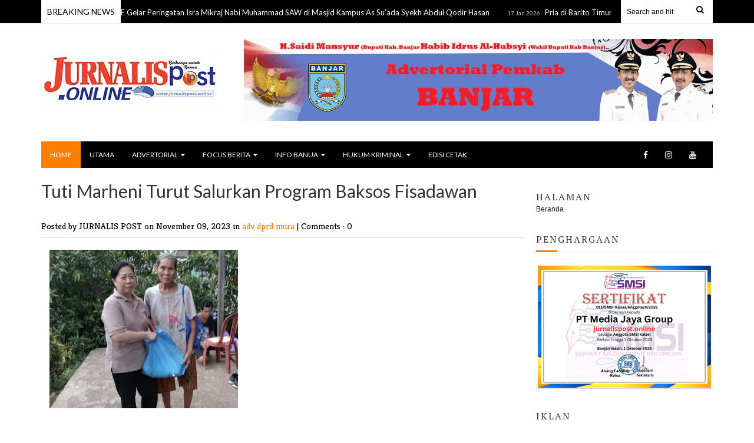

--- FILE ---
content_type: text/html; charset=UTF-8
request_url: https://www.jurnalispost.online/2023/11/tuti-marheni-turut-salurkan-program.html
body_size: 53140
content:
<!DOCTYPE html>
<html class='v2' dir='ltr' xmlns='http://www.w3.org/1999/xhtml' xmlns:b='http://www.google.com/2005/gml/b' xmlns:data='http://www.google.com/2005/gml/data' xmlns:expr='http://www.google.com/2005/gml/expr'>
<head>
<link href='https://www.blogger.com/static/v1/widgets/335934321-css_bundle_v2.css' rel='stylesheet' type='text/css'/>
<script type='text/javascript'>
    if (typeof document.onselectstart!="undefined"){
    document.onselectstart=new Function ("return false");
    }
    else{
    document.onmousedown=new Function ("return false");
    document.onmouseup=new Function ("return true");
    }
</script>
<meta content='OAoqkgd78uZXsFrXkdTCMSPMs0MoMwyGClBFG8QbgVA' name='google-site-verification'/>
<meta content='width=device-width, initial-scale=1, maximum-scale=1' name='viewport'/>
<link href="//fonts.googleapis.com/css?family=Kreon:light,regular" rel="stylesheet" type="text/css">
<link href="//fonts.googleapis.com/css?family=Bree+Serif:400,700" rel="stylesheet" type="text/css">
<link href="//fonts.googleapis.com/css?family=Open+Sans:400" rel="stylesheet">
<link href="//fonts.googleapis.com/css?family=PT+Serif:400,700" rel="stylesheet" type="text/css">
<link href="//fonts.googleapis.com/css?family=Montserrat" rel="stylesheet" type="text/css">
<link href="//fonts.googleapis.com/css?family=Lato:400" rel="stylesheet" type="text/css">
<!-- Begin Open Graph metadata -->
<!-- Description and Keywords (start) -->
<meta content='YOUR KEYWORDS HERE' name='keywords'/>
<!-- Description and Keywords (end) -->
<meta content='Tuti Marheni Turut Salurkan Program Baksos Fisadawan' property='og:title'/>
<meta content='https://www.jurnalispost.online/2023/11/tuti-marheni-turut-salurkan-program.html' property='og:url'/>
<meta content='article' property='og:type'/>
<meta content='https://blogger.googleusercontent.com/img/b/R29vZ2xl/AVvXsEhEveUF33Xq9ADyyxo5yxlJaEUby_jpWgZxzVcY3wsULuHccih8m5IPITDyZUDU3byP4-m_v0wVGegre9JT2P-Euts5bJNK0JeDAwhn0_-eA6RwOWkzeIBQFwafHs5vEO79Xd-1nsvXNz50tGsr8d7jgZ8zSWvbjOtZxtyIgHbZsF8CJH-JgAf3JM2umNk/s320/IMG_20231109_061537.jpg' property='og:image'/>
<meta content='Tuti Marheni Turut Salurkan Program Baksos Fisadawan' name='og:description'/>
<meta content='Jurnalis Post' property='og:site_name'/>
<meta content='https://www.jurnalispost.online/' name='twitter:domain'/>
<meta content='Tuti Marheni Turut Salurkan Program Baksos Fisadawan' name='twitter:title'/>
<meta content='summary_large_image' name='twitter:card'/>
<meta content='https://blogger.googleusercontent.com/img/b/R29vZ2xl/AVvXsEhEveUF33Xq9ADyyxo5yxlJaEUby_jpWgZxzVcY3wsULuHccih8m5IPITDyZUDU3byP4-m_v0wVGegre9JT2P-Euts5bJNK0JeDAwhn0_-eA6RwOWkzeIBQFwafHs5vEO79Xd-1nsvXNz50tGsr8d7jgZ8zSWvbjOtZxtyIgHbZsF8CJH-JgAf3JM2umNk/s320/IMG_20231109_061537.jpg' name='twitter:image'/>
<meta content='Tuti Marheni Turut Salurkan Program Baksos Fisadawan' name='twitter:title'/>
<meta content='Tuti Marheni Turut Salurkan Program Baksos Fisadawan' name='twitter:description'/>
<!-- End Open Graph metadata -->
<meta content='width=device-width, initial-scale=1, maximum-scale=1' name='viewport'/>
<link href='//maxcdn.bootstrapcdn.com/font-awesome/4.6.3/css/font-awesome.min.css' rel='stylesheet'/>
<link href='//cdn.jsdelivr.net/jquery.slick/1.4.1/slick-theme.css' rel='stylesheet' type='text/css'/>
<title>
Tuti Marheni Turut Salurkan Program Baksos Fisadawan
        - 
        Jurnalis Post
</title>
<meta content='Your Keywords Here' name='keywords'/>
<style id='page-skin-1' type='text/css'><!--
/*
-----------------------------------------------
Blogger Template Style
Name:   Stylish Magazine
Designer Url - http://www.oddthemes.com
-----------------------------------------------
<Variable name="maincolor" description="Main Color" type="color" default="#FF7D00"/>
<Variable name="backgroundblack" description="Main Color" type="color" default="#000"/>
*/
html, body, div, span, applet, object, iframe, h1, h2, h3, h4, h5, h6, p, blockquote, pre, a, abbr, acronym, address, big, cite, code, del, dfn, em, img, ins, kbd, q, s, samp, small, strike, strong, sub, sup, tt, var, b, u, i, center, dl, dt, dd, ol, ul, li, fieldset, form, label, legend, table, caption, tbody, tfoot, thead, tr, th, td, article, aside, canvas, details, embed, figure, figcaption, footer, header, hgroup, menu, nav, output, ruby, section, summary, time, mark, audio, video {
border: 0;
padding:0;
font-size: 100%;
font: inherit;
vertical-align: baseline;
}
body#layout div.banner.has-dots {
margin-top: -435px;
}
body#layout .footer-widgets .section {
width: 21%;
float: left;
}
body#layout #slider1 {
float: left;
width: 100%;
}
body#layout .topbar {
display: none;
}
body#layout div.widget{margin-top:20px;}
article, aside, details, figcaption, figure, footer, header, hgroup, menu, nav, section { display: block }
ol, ul { list-style: none }
blockquote, q { quotes: none }
blockquote:before, q:before {
content: '';
content: none;
}
article, aside, details, figcaption, figure, footer, header, hgroup, menu, nav, section { display: block }
.picfooter ol, .picfooter ul { list-style: none }
blockquote, q { quotes: none }
blockquote:before, q:before {
content: '';
content: none;
}
table {
border-collapse: collapse;
border-spacing: 0;
}
:focus { outline: 0 }
a:link { -webkit-tap-highlight-color: #FF5E99 }
video, object, embed {
max-width: 100%;
}
iframe { max-width: 100% }
blockquote {
width: 93%;
font-weight: normal;
font-family: Georgia,Serif;
font-size: 13px;
padding: 15px 10px 20px 27px;
position: relative;
margin-top: 25px;
margin-bottom: 10px;
background: #f0f0f0;
text-align: center;
}
blockquote:before {
position: absolute;
content: '"';
font-size: 40px;
width: 50px;
left: -5px;
font-family: Lato;
}
blockquote p { margin-bottom: 10px }
strong, b { font-weight: bold }
em, i, cite {
font-style: italic;
font-family: georgia;
}
small { font-size: 100% }
figure { margin: 10px 0 }
code, pre {
font-family: monospace,consolas,sans-serif;
font-weight: normal;
font-style: normal;
}
pre {
margin: 5px 0 20px 0;
line-height: 1.3em;
padding: 8px 10px;
overflow: auto;
}
code {
padding: 0 8px;
line-height: 1.5;
}
mark {
padding: 1px 6px;
margin: 0 2px;
color: black;
background: #FFD700;
}
address { margin: 10px 0 }
.item-thumbnail img{
max-width: 9999px
}
.widget,.section {
padding:0;
margin:0
}
.item-thumbnail  {
overflow: hidden;
display: block;
width:90px;
height:90px;
}
.item .widget  {
overflow: hidden;
display: block;
}
.Attribution {
display: none
}
.navbar .widget {
display: none! important
}
body#layout #box {
overflow:visible;
float:left;
width:330px;
}
body#layout #box1,body#layout div#box19{
overflow:visible;
float:left;
width:330px;
}
body#layout #box3{
overflow:visible;
float:left;
width:250px;
}
body#layout .bslider{
overflow:visible;
float:right;
width:590px;
}
body, .body-fauxcolumn-outer {
color:#777;
margin:0;
}
a {
color:#222;
text-decoration:none;
}
a:link {
color:#222;
text-decoration:none;
}
a:hover {
color:#000;
text-decoration:none;
}
#head-wrapper23 {
width: 1140px;
display:table;
padding: 20px;
background-color: #fff;
margin: 0 auto;
}
.headline-left{display:none;}
#sidebar-wrapper{background:#fff;}
#content-wrapper{background:#fff;}
#wrap2{background:#fff;}
#head-inner {
background-position: center;
margin-left: auto;
margin-right: auto;
}
#header {
display:table-cell;
vertical-align:middle;
width: 295px;
text-align: left;
padding: 30px 0;
}
#header2 {
display:table-cell;
vertical-align:middle;
width:728px;
text-align:right;
}
.widget-content.popular-posts ul {
list-style: none;
}
#header h1 {
margin:5px 5px 0;
padding:10px 20px 5px 18px;
text-transform:none;
font-family: 'Bree Serif', sans-serif;
color: #000;
font-size:25px;
font-weight:normal
}
#header a {
color:#fff;
text-decoration:none;
}
#header a:hover {
color:#fff;
}
#header .description {
margin:-10px 0 0 23px;
padding:0;
max-width:400px;
text-transform:none;
line-height: .4em;
font:normal 13px Lato;
color: #fff;
}
#outer-wrapper {
width: 1140px;
margin:0 auto;
padding:5px 20px 0px 20px;
text-align:left;
font:normal 14px Lato;
background:#fff;
}
#box3{
max-width:180px;
float:left;
}
#main-wrapper {
width: 820px;
float: left;
word-wrap: break-word;
overflow: hidden;
background:#fff;
}
div#sidebar.sidebar.section div.widget-content.popular-posts>ul>li>a {
color: #474747;
font-style: normal;
}
#sidebar-wrapper {
width: 300px;
float: right;
word-wrap: break-word;
margin-top:8px;
}
h2.date-header {
display:none;
}
.post {
margin:0 0 20px 0;
font-size:14px;
font-weight:400;
font-family:Lato;
color:#555;
}
.post h2 {
margin:15px 0 10px 0;
padding:0 0 4px;
font-size: 30px;
font-family: Lato;
line-height:1.4em;
font-weight:400;
color:#333;
}
.post-body.entry-content span {
font-size: 14px!important;
font-family: PT serif!important;
font-weight: 400!important;
line-height: 21px!important;
letter-spacing: 1.1px;
}
.post h2 a, .post h2 a:visited, .post h2 strong {
display:inline-block;
display:-webkit-inline-block;
text-decoration:none;
font-weight:normal;
}
.post-body {
}
.post-body blockquote {
line-height:1.3em;
}
.post-footer {
}
.comment-link {
}
.post img, table.tr-caption-container {
margin: 0 0 20px;
}
.tr-caption-container img {
border: none;
padding: 0;
}
.post blockquote {
}
.post blockquote p {
}
.post-meta{
padding-bottom:9px;
padding-top: 9px;
font-family: 'Kreon', Arial, sans-serif;
font-weight: normal;
font-size: 15px;
color: #000;
border-bottom: 1px solid #ddd;
margin-bottom: 20px;
}
.post-meta a{
color: #FF7D00;
text-decoration:none;
}
.post-meta a:hover {
color: #FF7D00;
}
.post-meta a:before
{content:" ";}
.showpageOf {
display: none;
}
.showpagePoint {
padding: 10px 14px;
background: #222;
float: left;
color: #fff;
font-size: 14px;
font-weight: bold;
}
.showpage a, .showpageNum a {
padding: 10px 14px;
background: #990000;
float: left;
color: #fff;
font-size: 14px;
font-weight: bold;
text-decoration: none;
}
.showpage a:hover {
background: #222;
color:#fff
}
.showpageNum a:hover {
background: #222;
color:#fff
}
.showpageArea {
text-align:center;
}
#comments{
font-size:13px;
background: #efefef;
margin:0;
padding:15px;
}
#comments h4{display:inline;padding:10px;line-height:40px}
#comments h4,.comments .comment-header,.comments .comment-thread.inline-thread .comment{position:relative}
#comments h4,.comments .continue a{background:#FF7D00;}
#comments h4,.comments .user a,.comments .continue a{font-size:16px}
#comments h4,.comments .continue a{font-weight:normal;color:#fff}
#comments h4:after{content:"";position:absolute;bottom:-10px;left:10px;border-top:10px solid #FF7D00;border-right:20px solid transparent;width:0;height:0;line-height:0}
#comments .avatar-image-container img{border:0}
.comment-thread{color:#111}
.comment-thread a{color:#777}
.comment-thread ol{margin:0 0 20px}
.comment-thread .comment-content a,.comments .user a,.comments .comment-thread.inline-thread .user a{color:#E74C3C}
.comments .avatar-image-container,.comments .avatar-image-container img{
width:48px;
max-width:48px;
height:48px;
max-height:48px
}
.comments .comment-block,.comments .comments-content .comment-replies,.comments .comment-replybox-single{
margin-left:60px
}
.comments .comment-block,.comments .comment-thread.inline-thread .comment{
border:1px solid #ddd;
background:#fff;
padding:10px
}
.comments .comments-content .comment{
margin:15px 0 0;
padding:0;
width:100%;
line-height:1em
}
.comments .comments-content .icon.blog-author{
position:absolute;
top:-12px;
right:-12px;
margin:0;
background-image: url(https://blogger.googleusercontent.com/img/b/R29vZ2xl/AVvXsEglx8M6Fh_WyK053fqSOxP0zzEqQUo7dzVpx0QoWppIZ_q8VtTG7NtBUeEtRfdWtY5lizkPS0MtQMWlHBq74Ei68u07cBX2pgqkMwBQ5RwoIOefv54J5BRKG_nT5RUrJpiGVVlMi5ThWpV9/s1600/comment-author.png);
width:36px;
height:36px
}
.comments .comments-content .inline-thread{padding:0 0 0 20px}
.comments .comments-content .comment-replies{margin-top:0}
.comments .comment-content{padding:5px 0;line-height:1.4em}
.comments .comment-thread.inline-thread{
border-left:1px solid #ddd;
background:transparent
}
.comments .comment-thread.inline-thread .comment{width:auto}
.comments .comment-thread.inline-thread .comment:after{
content:"";
position:absolute;
top:10px;
left:-20px;
border-top:1px solid #ddd;
width:10px;height:0px
}
.comments .comment-thread.inline-thread .comment .comment-block{
border:0;
background:transparent;
padding:0
}
.comments .comment-thread.inline-thread .comment-block{margin-left:48px}
.comments .comment-thread.inline-thread .user a{font-size:13px}
.comments .comment-thread.inline-thread .avatar-image-container,.comments .comment-thread.inline-thread .avatar-image-container img{
width:36px;
max-width:36px;
height:36px;
max-height:36px
}
.comments .continue{border-top:0;width:100%}
.comments .continue a{padding:10px 0;text-align:center}
.comment .continue{display:none}
#comment-editor{width:103%!important}
.comment-form{width:100%;max-width:100%}
.comments .comments-content .loadmore,.comments .comments-content {margin:0}
#blog-pager-newer-link {
float: left;
}
#blog-pager-older-link {
float: right;
}
#blog-pager {
text-align: center;
padding:20px;
}
div#blog-pager {
border-top: 1px solid #eee;
text-transform: uppercase;
font-size: 12px;
font-weight: 400;
}
#blog-pager a {
border-bottom: 3px solid #FF7D00;
padding-bottom: 10px;
color: #000;
font-weight: 600;
font-size: 14px;
}
.blog-posts.hfeed {
margin-bottom: 30px;
}
.feed-links {
display:none;
}
.sidebar {
line-height: 1.3em;
}
/* list */
ol{list-style:decimal outside
}
ul{list-style:disc outside
}
li{margin:.5em 0
}
dt{font-weight:bold
}
dd{margin:0 0 .5em 2em
}
.sidebar ul {
padding: 0;
margin: 0;
list-style: none;
}
.sidebar li {
display: block;
}
.Label li{border-bottom: 2px solid #eee;
line-height: 25px;margin-left:15px;position:relative;}
.Label li:after{
content: "";
width: 0%;
height: 2px;
background: #FF7D00;
display: block;
position:absolute;
bottom: -2px;
z-index: 999;
-webkit-transition: all 0.5s ease;
-moz-transition: all 0.5s ease;
-o-transition: all 0.5s ease;
transition: all 0.5s ease;
}
.Label li:hover:after{width:100%;}
.main .Blog {
border-bottom-width: 0;
}
.cloud-label-widget-content {
float:left;
margin-bottom:8px;
padding:0px 0px 0px 0px;
border:0;
}
.cloud-label-widget-content li, .cloud-label-widget-content a {
background: #8B8B8B;
border: 1px solid #DFDFDF;
color: #fff;
float: left;
font-family: 'Lato', sans-serif;
font-size: 13px !important;
margin: 4px 4px 0 0;
padding: 7px 7px;
text-decoration: none;
-webkit-transition: all 0.4s ease 0s;
-moz-transition: all 0.4s ease 0s;
-ms-transition: all 0.4s ease 0s;
-o-transition: all 0.4s ease 0s;
transition: all 0.4s ease 0s;
}
.cloud-label-widget-content a:hover {
background: #4A86B8;
color: #fff;
border: 1px solid #4A86B8;
}
.status-msg-wrap{
display:none;
}
.BlogArchive #ArchiveList ul li{
list-style: none;
display: block;
padding: 5px 0 5px 15px;
text-decoration: none;
text-shadow: -1px -1px 0 #EEEEEE;
}
#BlogArchive1_ArchiveMenu {
width: 100%;
border: 1px solid #ddd;
background: #eee;
padding: 10px;
}
.FollowByEmail .follow-by-email-inner {
position: relative;
margin-top:10px;
}
.follow-by-email-inner:before {
content: &quot;Enter Your Email and Join Our Email Subscriber List, Its Spam Free Secuer Email System&quot;;
font-size: 13px;
}
.button:hover,a.button:hover,#main-content input[type=&quot;submit&quot;]:hover{background:#444!important;text-decoration:none!important}
.FollowByEmail .follow-by-email-inner .follow-by-email-address {
border: 1px solid #ddd;
border-radius: 0;
font-size: 13px;
height: 35px;
padding-left: 10px;
width: 95%
}
.FollowByEmail .follow-by-email-inner .follow-by-email-submit {
background: #E44E4F;
border: 0 none;
border-radius: 0;
color: #FFF;
cursor: pointer;
font-size: 13px;
height: 38px;
margin: 5px 3px;
width: 70px;
z-index: 0;
}
.pluginCountButton{min-width: 14px;}
.FollowByEmail .follow-by-email-inner .follow-by-email-submit:hover {
background: #333333;
}
.container {
background-color: #fff;
width: 100%;
overflow:hidden;
margin: 0 auto;
}
.footer-widgets {
overflow: hidden;
padding: 20px;
margin: 0;
}
.footer-widgets .yinks_narrow {
border-top: 1px solid #eee;
}
.footer-widgets ul li a {
color:#000;
font-family: Lato;
font-size:13px;
}
.widget-content {
font-family: sans-serif;
font-size: 12px;
line-height: 1.5;
color: #5f6569;
}
.label-size {
line-height: 2.5;
}
div#Label3.widget.Label span.label-size>a {
float: left;
background:none;
font-size: 13px !important;
margin: 4px 4px 0 0;
padding: 7px 7px;
text-decoration: none;
-webkit-transition: all 0.4s ease 0s;
-moz-transition: all 0.4s ease 0s;
-ms-transition: all 0.4s ease 0s;
-o-transition: all 0.4s ease 0s;
transition: all 0.4s ease 0s;
border: 1px solid #b1b1b1;
}
div#Label3.widget.Label div.widget-content.cloud-label-widget-content {
margin-top: -15px;
}
div#Label3.widget.Label span.label-size>a:hover {
float: left;
font-size: 13px !important;
margin: 4px 4px 0 0;
padding: 7px 7px;
text-decoration: none;
-webkit-transition: all 0.4s ease 0s;
-moz-transition: all 0.4s ease 0s;
-ms-transition: all 0.4s ease 0s;
-o-transition: all 0.4s ease 0s;
transition: all 0.4s ease 0s;
border: 1px solid #fff;
}
div.f-widget.f-widget-2 div.widget-content.popular-posts>ul>li>a {
color: #eee;
font-style: normal;
}
div.widget-content.popular-posts>ul>li>a {
color: #DAFDFD;
font-style: normal;
}
div.widget-content.popular-posts>ul>li>a:hover {
color: #fff;
font-style: normal;
}
.box100 span.tity {
position: relative;
text-transform: uppercase;
letter-spacing: 2px;
font-family: 'PT Serif', serif;
font-weight: 400;
}
.postTitle a {
font-size: 16px;
font-weight: 400;
}
.footer-widgets h2 {
line-height: 1.2;
font-weight: 500;
font-size: 16px;
font-family: 'Lato', sans-serif;
color: #5F5F5F;
position: relative;
}
.footer-widgets ul li a:visited {
color:#000;
}
.f-widget {
width: 30%;
float: left;
position: relative;
color: #fff;
font-family: Lato;
font-size:13px;
margin-right: 2.5%;
padding-bottom:20px;
}
.footer-widgets .last {
float: left;
position: relative;
margin-right: 0;
border:none;
overflow:hidden;
}
.footer-widgets .last .widget a {
color:#fff;
}
.social-icons{
text-align:center;
}
.social-icons a{
position:relative;
margin:0;
opacity:.7;
}
.social-icons a:hover{ opacity:1;}
.social-icons.icon_24 img{
width:24px;
height:24px;
}
.social-icons.icon_16 img{
width:16px;
height:16px;
}
.social-icons.icon_flat{
float:left;
margin:4px 0 0 0;
}
.social-icons.icon_flat a{
background:url(https://blogger.googleusercontent.com/img/b/R29vZ2xl/AVvXsEjkEyHEiiV6DtqjcP5gf4MEFJVMYkkdmDQV2alLiUyjYc_xl2K_SlqYMswZr-YreMYwTq_yzgI_f1UrC7lcij0Sx5LBviidprdviaWCTsxUNxSi8WC45r3wLYlN3wlt22QHZFzBakKQjk-c/s1600/social-icons.png) no-repeat top left;
width: 20px;
height: 20px;
}
.social-icons.icon_flat a:hover{ opacity:.6;}
.icon_flat a.google-tieicon{background-position:-38px 1px;}
.icon_flat a.facebook-tieicon{background-position:left 0;}
.icon_flat a.twitter-tieicon{background-position:-76px 1px;}
.icon_flat a.youtube-tieicon{background-position:-38px -82px;}
.icon_flat a.dribbble-tieicon{background-position:-121px -82px;}
.icon_flat a.rss-tieicon{background-position:left -123px;}
.icon_flat a.pinterest-tieicon{background-position:-76px -123px;}
.icon_flat a.instagram-tieicon{background-position:left -209px;}
a.ttip, a.tooldown{display:inline-block;}
.contact-form-button{
border-radius:3x !important;
width:95%;
margin-top:10px;
}
.contact-form-name,.contact-form-email,.contact-form-email-message{
max-width:95%;
margin-bottom:5px;
color:#333;
}
.contact-form-email:hover,.contact-form-name:hover,.contact-form-email-message:hover{
box-shadow:none
}
input:focus,.contact-form-email-message{
box-shadow:none
}
.contact-form-email-message{
border:none !important;
border-top:0px;
border:0px
}
.contact-form-email, .contact-form-name{
border:none;
background:#fff;
border:none !important;
padding:5px;
}
.contact-form-name, .contact-form-email, .contact-form-email-message{
background:#fff;
padding:5px;
}
.contact-form-button-submit{
background:#990000;
background-color:#990000!important;
border:none !important;
box-shadow:none !important;
border-radius:none !important
}
#credit{
z-index: 9999;
font-family: 'Lato', sans-serif;
font-size: 14px;
/* color: #333; */
/* overflow: hidden; */
/* margin: 0 auto; */
/* clear: both; */
position: fixed;
right: 15px;
bottom: 15px;
}
.lefts{
text-align: center;
padding: 20px 0;
color: #fff;
font-size: 14px;
width: 100%;
background-color: #000000;
font-family: lato;
font-weight: 400;
text-transform: uppercase;
}
.lefts a {
color: #FF7D00;
}
#credit a{
color:#007BC0;
text-decoration:none;
}
#credit a:hover{
color:#fff;
text-decoration:none
}
.popular-posts img {
-webkit-transition: -webkit-transform .3s ease-out;
-moz-transition: -moz-transform .3s ease-out;
-o-transition: -o-transform .3s ease-out;
transition: transform .3s ease-out;
margin: 0 5px 0 0;
width:100%;
height:100%;
}
.popular-posts img:hover{
-webkit-transform: scale(1.1);
-moz-transform: scale(1.1);
-o-transform: scale(1.1);
-ms-transform: scale(1.1);
transform: scale(1.1);-webkit-transition: -webkit-transform .3s ease-out;
-moz-transition: -moz-transform .3s ease-out;
-o-transition: -o-transform .3s ease-out;
transition: transform .3s ease-out;
}
.popular-posts .item-thumbnail-only{display: table;}
.popular-posts .item-title {
font-size: 14px ;
display: table-cell;
vertical-align: middle;
text-transform: uppercase;
color:#000;
font-weight: 900;
}
.popular-posts dd {
border-bottom: 1px solid #eee;
padding: 8px 0 4px;
}
#menu{
background: #e0e0e0;
color: #999;
height: 44px;
z-index:9;
width:1140px;
margin:0 auto;
border-bottom: 2px solid #BBB;
}
#menu ul,#menu li{margin:0 auto;padding:0 0;list-style:none}
#menu ul{height:50px;width:1180px}
#menu li{float:left;display:inline;position:relative;font-family: 'Lato', serif;
text-transform: uppercase;
font-size: 14px;}
#menu a{display: block;
line-height: 44px;
padding: 0 19.5px;
text-decoration: none;
color: #3B3B62;
}
#menu li a:hover{
background: #C8C8C8;
}
li.home a{background:#C8C8C8;}
#menu label{font:bold 30px Lato;display:none;width:35px;height:36px;line-height:36px;text-align:center}
#menu label span{font-size:16px;position:absolute;left:35px}
#menu ul.menus{
height: auto;
overflow: hidden;
width: 190px;
background: #c8c8c8;
position: absolute;
z-index: 999;
display: none;
}
#menu ul.menus li{
display: block;
width: 100%;
font:bold 12px Lato;
text-transform: none;
text-shadow: none;
}
#menu ul.menus a{
color: #3b3b3b;
line-height: 35px;
}
#menu li:hover ul.menus{display:block}
#menu ul.menus a:hover{
background: #B7B7B7;
color: #3b3b3b;
-webkit-transition: all .1s ease-in-out;
-moz-transition: all .1s ease-in-out;
-ms-transition: all .1s ease-in-out;
-o-transition: all .1s ease-in-out;
transition: all .1s ease-in-out;
}
@media screen and (max-width: 800px){
#menu{position:relative}
#menu ul{background:#111;position:absolute;top:100%;right:0;left:0;z-index:3;height:auto;display:none}
#menu ul.menus{width:100%;position:static;padding-left:20px}
#menu li{display:block;float:none;width:auto; font:normal 0.8em Lato;}
}
.headline-wrapper{
background: #000000;
width: 100%;
height: 39px;
border-bottom: 2px solid #F1F1F1;
color: #fff;
margin: 0 auto;
}
.headline{
width: 1140px;
line-height: 1.9em;
text-align: left;
font-family: 'Lato', sans-serif;
font-weight: normal;
color: #ccc;
text-transform: none;
overflow: hidden;
clear: both;
margin: 0 auto;
padding: 10px auto;
font-size: 14px;
}
.headline a{
color: #fff;
font-size: 13px;
font-weight: normal;
text-decoration: none;
margin-left: 8px
}
.headline a:hover{
color: #FF7D00;
text-decoration: none
}
.headline-left{
float:left;
width:73%;
padding:8px 0 0;
position:relative;
overflow:hidden;
}
.part2{
width:300px;
float:left;
margin-bottom:10px;
}
.part23 .cont.topLists figure{width: 300px;
float: left;
position: relative;
height: 190px;}
.part23 .cont.topLists figure {
width: 300px;
float: left;
position: relative;
height: 199px;
top: 10px;
margin:0;
}
.part23 .topListimages {
height: 189px;
overflow: hidden;
text-align: center;
margin-bottom: 10px;
}
.part23 .part2 {
width: 300px;
float: left;
margin-top: 0px;
margin-bottom: 10px;
}
.part23 .toptext a {
color: #fff;}
.part23 .toptext{width: 290px;
text-align: left;
position: relative;
top: -57px;
left: 5px;
background: rgba(0, 0, 0, 0.17);
/* color: #fff; */
padding-left: 5px;}
.part23 {
width: 26.5%;
float: left;
/* margin-top: 15px; */
/* margin-bottom: 10px; */
margin-left: 12px;
}
.part2 .opinion .cont h2{
color:#fff;
width:300px;
font-size:14px;
text-align:left;
padding:0 0;
overflow:hidden;
}
.part2 h2{
padding: 9px 0;
margin-left: 0px;
position: relative;
color: #333;
text-transform: uppercase;
font-size: 16px;
letter-spacing: 2px;
font-family: 'PT Serif', serif;
font-weight: 400;
}
.part2 .opinion .cont{
width:300px;
overflow:hidden;
}
.cont.topLists{
margin-top:0px;
}
.cont.topLists .topimages .images{ margin:10px 0;}
.toptext{ width:300px; text-align:left; }
.toptext a{ font: 400 16px Lato , sans-serif; color:#555}
figure figcaption .toptext a span{font:normal 14px Lato, Arial, sans-serif !important;}
.topimages{padding-bottom:4px; margin-bottom:0px;}
.topListimages{ height:160px; overflow:hidden; text-align:center; margin-bottom:10px;}
.topListimages a { display:block; margin:0 auto;}
.author{ margin-top:3px; text-align:center; font:10px Lato, Helvetica, sans-serif;}
.author a{color:#fff; font-weight:normal;}
.author span{color:#9f9f9f;}
.topimages .author a{color:#0099ff;}
.cont.topLists figure{width:300px; float:left; position:relative;}
img.cover {
display:inline;
position:relative;
left:0;
top:9px;
right:0;
bottom:0;
opacity:1;
filter:progid:DXImageTransform.Microsoft.Alpha(Opacity=100);
-webkit-transition: all 0.3s ease-out;    /* Saf3.2+, Chrome */
-moz-transition: all 0.3s ease-out;  /* FF4+ */
-ms-transition: all 0.3s ease-out;  /* IE10 */
-o-transition: all 0.3s ease-out;  /* Opera 10.5+ */
transition: all 0.3s ease-out;
}
img.sliderpost:hover {
-webkit-transform: scale(0.99);
-moz-transform: scale(0.99);
-o-transform: scale(0.99);
-ms-transform: scale(0.99);
transform: scale(0.99);
transition: .3s;
}
a.odd-image{-webkit-transition: -webkit-transform .3s ease-out;
-moz-transition: -moz-transform .3s ease-out;
-o-transition: -o-transform .3s ease-out;
transition: transform .3s ease-out;}
a.odd-image:hover {
-webkit-transform: scale(1.1);
-moz-transform: scale(1.1);
-o-transform: scale(1.1);
-ms-transform: scale(1.1);
transform: scale(1.1);
}
.latestpost{
font-family: Lato;
font-size:18px;
overflow:hidden;
color:#000;
margin-bottom:9px;
}
.latestpost h4{
padding: 10px 0;
margin-bottom:10px;
margin-left: 0px;
position: relative;
color: #333;
text-transform: uppercase;
font-size: 16px;
letter-spacing: 2px;
font-family: 'PT Serif', serif;
font-weight: 400;
}
.latestpost .title:before,#sidebar-wrapper .title:before {
position: absolute;
content: '';
bottom: -1px;
left: 0;
width: 36px;
height: 3px;
background: #FF7D00;
}
.latestpost .title,#sidebar-wrapper .title{
position:relative;
border-bottom: 1px solid #ededed;
}
#thumb-wrapper {
width: 100%;
overflow: hidden;
margin-bottom:15px;
}
#box {
width: 32.77%;
margin-right: 1%;
float: left;
padding: 3px 7px 5px 0;
overflow: hidden;
}
#box1 {
width: 32%;
margin-right: 1%;
float: left;
padding: 3px 7px 5px 0;
overflow: hidden;
}
#box19 {
width:32%;
float: left;
padding: 3px 0px 5px 0px;
overflow: hidden;
}
.box .widget h2, .box1 .widget h2{
margin-left:0px;
padding-top:1px;
padding-bottom:10px;
border-bottom:1px solid #ededed;
position:relative;
color:#333;
text-transform:uppercase;
font-size:16px;
letter-spacing:2px;
font-family: 'PT Serif', serif;
font-weight: 400;
}
.box .widget, .box1 .widget, a {
color:#393939;
margin: 0 auto;
}
.yinks{
width: 820px;
overflow:hidden;
margin:5px 0;
padding:0
}
.yinks .left{
float:left;
font-size: 13px;
font-family:Lato;
padding:10px 0
}
.yinks .right{
float:right;
font-size: 12px;
padding:10px 5px
}
.yinks_wide{
width:100%;
}
.yinks_wide .thumb{
padding-bottom:-25px;
width:100%;
height:200px;min-height:200px;
overflow:hidden;
}
.yinks_wide img{
display:block;
width:100%;
min-height:220px;
}
.yinks_narrow{
width:100%;
padding-bottom:6px
}
.yinks_narrow .thumb{
float:left;
margin-right:7px;
margin-bottom: 5px;
height:120px;
width:150px;
overflow:hidden;
}
.yinks_narrow .featuredTitle:hover {
padding-left: 10px;
}
.yinks_narrow .featuredTitle{
font: normal 14px Lato;
color: #555;
padding: 5px 0;
margin: 10px 0;
font-weight: 400;
transition: .2s;
-webkit-transition: .2s;
-moz-transition: .2s;
-o-transition: .2s;
}
.yinks_narrow .featuredTitle a:hover{
color:#000
}
.yinks_wide .featuredPostMeta{
float:right
}
.yinks h2 a,.yinks h2 a:visited{
color:#333;
font-family: 'Lato', Serif;
font-weight:400;
font-size: 18px;
}
.yinks_narrow .featuredTitle a{
color:#555
}
.yinks1{
width: 100%;
overflow:hidden;
margin: 0;
padding:0
}
span.day {
color: #aaa;
font-weight: 400;
}
.yinks1 .left{
float:none;
font-size: 14px;
font-family:Lato;
padding:  0;
font-weight:400;
}
.yinks1 .right{
float:none;
font-size: 12px;
padding: 0px
}
.yinks1_wide{
width:100%;
}
.yinks1_wide .thumb{
padding-bottom:5px;
}
.yinks1_wide img{
display:block
}
.yinks1_narrow{
width:390px;
padding-bottom:6px
}
.yinks1_narrow .thumb{
float:left;
margin-right:7px;
}
.yinks1_narrow .featuredTitle{
font:normal 16px Lato;
color:#333
}
.yinks1_narrow .featuredTitle a:hover{
color:#000
}
.yinks1_wide .featuredPostMeta{
float:left;
}
.yinks1 h2 a,.yinks1 h2 a:visited{
color:#333;
font-family: Lato;
font-weight:400;
font-size: 18px;
}
.yinks1_narrow .featuredTitle a{
color:#555
}
.news_imagez {
margin-bottom:20px;
}
.news_imagez .news_imagez_list {
overflow: hidden;
margin-right:-13px;
}
.news_imagez .news_imagez_list li {
float: left;
margin-right: 9px;
margin-bottom: 9px;width:268px; height:160px;
list-style:none;
overflow:hidden;
}
.news_imagez .news_imagez_list li a {
display: block;
}
.news_imagez .news_imagez_list li img {
padding: 0px;
border: 0px solid #eee;
}
.news_imagez .news_imagez_list li img {
width: 267px;
height: auto;
max-height: 160px;
min-height: 160px;
}
.box6{
width: 820px;
}
.box6 h2{
padding: 0px 0;
border-bottom: 2px solid #c5c5c5;
margin-left: 0px;
position: relative;
color: #333;
text-transform: uppercase;
font-size: 20px;
font-family: 'Lato', serif;
font-weight: 500;
}
#carousel {
width: 820px;
position: relative;
margin: 0 auto;
height:270px;
}
#carousel .content {
position: relative;
left: 0px;
width: 820px;
overflow:hidden;
}
.crosscol h2{
padding: 0px 0;
border-bottom: 2px solid #c5c5c5;
margin-left: 0px;
position: relative;
color: #333;
text-align: left;
text-transform: uppercase;
font-size: 20px;
font-family: 'Lato', serif;
font-weight: 500;
}
#carousel ul{
width:10000px;
position: relative;
overflow:hidden;
margin-top:0px;
}
#carousel ul li {
display: block;
float: left;
margin:0;
margin-right:12px;
width: 265px;
overflow: hidden;
height:155px;
}
#carousel .thumb{
height:80px;
width: 236px;
}
#carousel  #previous_button {
position: absolute;
bottom:54px;
left: 0px;
width: 40px;
height: 40px;
cursor: pointer;
background: url(https://blogger.googleusercontent.com/img/b/R29vZ2xl/AVvXsEhJEwEHdQ_o46wf_Xxw6A1K1LsVpav03G42WWz2s0ywFG-luYijf4HQcd6WrkdjXkuv4-Xd5H5ShGQEGvNV7S_gWRzXtThB7urXegAYSMt6JqAfS81FacffCvDsHiWw3HEEGLAnb2fFrg1f/s1600/slider_direction.png) no-repeat;
z-index:990;
}
#carousel #next_button {
position: absolute;
bottom:54px;
right:1px;
width: 40px;
height: 40px;
cursor: pointer;
background: url(https://blogger.googleusercontent.com/img/b/R29vZ2xl/AVvXsEhJEwEHdQ_o46wf_Xxw6A1K1LsVpav03G42WWz2s0ywFG-luYijf4HQcd6WrkdjXkuv4-Xd5H5ShGQEGvNV7S_gWRzXtThB7urXegAYSMt6JqAfS81FacffCvDsHiWw3HEEGLAnb2fFrg1f/s1600/slider_direction.png) no-repeat;
background-position:100% 0;
z-index:990;
}
#carousel #next_button:hover, #previous_button:hover {
-ms-filter: "progid: DXImageTransform.Microsoft.Alpha(Opacity=80)";
filter: alpha(opacity=80);
opacity: 0.8;
transition: opacity .25s ease-in-out;
-moz-transition: opacity .25s ease-in-out;
-webkit-transition: opacity .25s ease-in-out;
}
#carousel ul li a.slider_title{
opacity:0.9;filter:alpha(opacity = 70);padding:3px 8px;overflow:hidden;
color:#fff;
float:left;
height:65px;
width:220px;
text-align:left;
font:normal 14px Lato;
margin-top:15px;
width:100%;
background: -moz-linear-gradient(top,rgba(0,0,0,0) 0%,rgba(0,0,0,0.90) 98%);
background: -webkit-gradient(linear,left top,left bottom,color-stop(0%,rgba(0,0,0,0)),color-stop(100%,rgba(0,0,0,0.65)));
background: -webkit-linear-gradient(top,rgba(0,0,0,0) 0%,rgba(0,0,0,0.90) 98%);
background: -o-linear-gradient(top,rgba(0,0,0,0) 0%,rgba(0,0,0,0.90) 98%);
background: -ms-linear-gradient(top,rgba(0,0,0,0) 0%,rgba(0,0,0,0.90) 98%);
background: linear-gradient(to bottom,rgba(0,0,0,0) 0%,rgba(0,0,0,0.90) 98%);
filter: progid:DXImageTransform.Microsoft.gradient(startColorstr='#00000000',endColorstr='#a6000000',GradientType=0);
}
#carousel ul li a.slider_title:hover{
color:#e2e2e2;
}
.lb-overlay-wrapper {
background: #f8f9f5;
border: 5px solid #f4f5f1;
border-radius: 5px;
margin-bottom: 30px;
position: relative;
text-align: center;
}
.error-404-title {
font-family: 'Bree Serif', sans-serif;
font-weight: normal;
font-size: 60px;
color: #4d4d4d;
text-align: center;
padding: 30px 0px 38px 0px ;
/* responsive phone */
}
@media (max-width: 767px) {
.error-404-title {
font-size: 30px;
line-height: 40px;
}
}
.error-404-sub-title {
font-family: 'Bree Serif', sans-serif;
font-weight: normal;
font-size: 24px;
line-height: 30px;
color: #a6a6a6;
text-align: center;
padding: 0 0 40px 0;
}
.error-404-sub-sub-title {
text-align: center;
margin-bottom: 70px;
}
.error-404-sub-sub-title a {
color: white;
padding: 7px 14px 8px 14px;
margin-left: 10px;
background-color: #FF7D00;
}
.error-404-sub-sub-title a:hover {
color: white;
background-color: #555555;
text-decoration: none !important;
}
.error-404-head {
text-align: center;
}
.block-grid-1{
font-size:13px;
color:#333;
font-family:Lato;
margin-top:10px;
padding-top:15px;
list-style:none;
}
#related-posts{
float:left;
width:auto;
margin-bottom:40px;
}
#related-posts h5{
font: 18px Lato ;
color: #fff;
font-weight: normal;
background-color: #636363;
text-align: center;
padding: 12px 0;
margin-bottom: 5px;
border-bottom:2px solid #FF7D00;
}
#related-posts .related_img {
padding:0px;
width:195px;
height:120px;
}
#related-posts .related_img:hover{
opacity:.7;
filter:alpha(opacity=70);
-moz-opacity:.7;
-khtml-opacity:.7;
}
.box3{
width:180px;
}
.box3 h2{
background: #151515;
border-bottom:5px solid #990000;
padding:12px 0;
margin-bottom:-10px;
font:normal normal 18px Lato;
text-transform: uppercase;
text-align:center;
font-weight: normal;
font-size: 18px;
color:#fff;
}
.block-grid-1{
font-size:14px;
color:#333;
font-family:Lato;
margin-top:0;
padding-top:5px;
list-style:none;
}
.bslider{
width:620px;
float:right;
margin-top:1px;
}
@media screen and (max-width:1024px) and (min-width:768px) {
#head-wrapper23 {
max-width:860px;
height:auto;
}
#menu a {
padding: 0 6px;}
#header, #header .description{
float:none;
text-align:center;
margin:0 auto;
display:block;
}
#head-wrapper23{display:block;}
#header2{
max-width:100%;
text-align:center;
float:none;
margin:0 auto;
}
#header h1{
margin:0;
padding:0;
}
.headline-wrapper, .headline{
width:100%;
}
.headline-left{
max-width:40%;
}
.search-block{right: 32%;}
#menu, #menu ul{
width:860px;
}
#carousel, #carousel .content{
max-width:860px;
margin: 0 auto;
}
#outer-wrapper {
max-width: 820px;
margim-bottom:40px;
}
#sidebar-wrapper{
width:100%;max-width:100%;
float:left;
}
.container, #credit {
}
.footer-widgets .last{width:21%;}
.part2 {
width:100%;
}
.part2 .opinion .cont{
margin:0 auto;
}
}
@media only screen and (max-width:768px){
#head-wrapper23 {
max-width:660px;
height:auto;
}
#sidebar-wrapper{margin-right: 160px;}
#header, #header .description{
float:none;
text-align:center;
margin:0 auto;
}
#header2{
max-width:100%;
text-align:center;
float:none;
margin:0 auto;
padding:10px 0;
}
.headline-wrapper, .headline{
width:100%;
}
img#add {
margin-left: -54px;
}
.headline-left{
max-width:38%;
}
#menu, #menu ul{
width:660px;
}
#outer-wrapper {
max-width: 620px;
}
#main-wrapper{
width:100%;
}
.post img{
width:100%;
height:auto;
float:left;
}
.container, #credit {
}
#box3, #carousel{
display:none;
}
.bslider{
float:left;
}
#thumb-wrapper, #box6{
width:400px;
margin:0 auto;
}
.yinks{
width:400px;
margin:0 auto;
}
}
@media only screen and (max-width:600px){
#head-wrapper23 {
max-width:500px;
height:auto;
}
.f-widget{width:46%;}
#add{display:none;}
#header, #header .description{
float:none;
text-align:center;
margin:0 auto;
}
#header2{
max-width:100%;
text-align:center;
float:none;
margin:0 auto;
padding:10px 0;
}
.headline-wrapper, .headline{
}
.headline-left{
max-width:100%;
}
#menu, #menu ul{
width:500px;
}
#outer-wrapper {
max-width: 460px;
}
#main-wrapper{
float:left;
width:460px;max-width:460px;
padding:0;
margin:0;
}
#thumb-wrapper {
max-width:400px;
margin:0 auto;
}
.container, #credit {
}
.search-block{
display:none;
}
.bslider{
float:left;
width:460px;
}
#box, #box1, #box19{
width:100%;}
.box6{
width:400px;max-width:400px;
}
#sidebar-wrapper{margin-left: 70px;float:left;}
.yinks{
max-width:400px;
}
.footer-widgets .last {
width:42%;
}
#credit .left, #credit .right{
width:100%;
float:none;
text-align:center;
padding:0;
margin:0 auto;
}
.social-icons.icon_flat{
float:none;
text-align:center;
}
}
@media screen and (max-width:480px){
#head-wrapper23 {
max-width:400px;
height:auto;
}
#sidebar-wrapper {
margin-left: 0;
float: left;
}
.f-widget {
width: 100%;
}
.footer-widgets .last {
width: 100%;
}
#header{
padding-bottom:15px;
}
.headline-wrapper, .headline{
}
.headline-left{
max-width:50%;
}
#menu, #menu ul{
width:400px;
}
#outer-wrapper {
max-width: 360px;
}
#main-wrapper{
float:left;
width:360px;max-width:360px;
padding:0;
margin:0;
}
.bslider{
width:360px;
}
#thumb-wrapper {
max-width:360px;
margin:0 auto;
}
.yinks_wide, .yinks1_wide, .yinks1_narrow{
width:360px;
float:none;
}
.yinks_narrow{
display:none;
}
.container, #credit {
}
.box6{
width:360px;max-width:360px;
float:left;
}
}
@media screen and (max-width:384px){
#head-wrapper23 {
max-width:300px;
height:auto;
}
#header{
max-width:350px;
}
#header h1 {
font-size:30px;
}
#header .description {
}
.headline-wrapper, .headline{
}
.headline-left{
max-width:30%;
}
#menu, #menu ul{
width:350px;
}
#outer-wrapper {
max-width: 310px;
}
#main-wrapper{
float:left;
width:310px;max-width:310px;
padding:0;
margin:0;
}
#box, #box1{
width:300px;
}
.yinks_wide, .yinks1_wide, .yinks1_narrow{
width:300px;
float:none;
}
#thumb-wrapper {
max-width:310px;
margin:0 auto;
}
.container, #credit {
}
.footer-widgets h2 {
font-size:12px;
}
.box6{
width:350px;max-width:350px;
float:left;
}
}
/*Flicker Image Gallery
-----------------------------------------------------------------*/
.flickr_plugin {
width: 300px;
}
.flickr_badge_image {
float: left;
height: 55px;
margin: 5px;
width: 55px;
}
.flickr_badge_image a {
display: block;
}
.flickr_badge_image a img {
display: block;
width: 100%;
height: auto;
-webkit-transition: opacity 100ms linear;
-moz-transition: opacity 100ms linear;
-ms-transition: opacity 100ms linear;
-o-transition: opacity 100ms linear;
transition: opacity 100ms linear;
}
.flickr_badge_image a img:hover {
opacity: .7;
}
.d-header {
margin-top: -1px;
}
.ccounter {
margin-top: -1px;
}
div#Label3.widget.Label a {
color: #F0F0F0;
}
.selectnav {
display:none;
}
div#h8 {
float: left;
line-height: 39px;
padding: 0 10px;
background: #fff;
color: #000;
}
.le_social {
float: right;
line-height: 40px;
}
.headline-left span {
font-size: 10px;
color: #ccc;
margin-left:30px;
}
.topbar{
background: #000000;
height: 45px;
width: 100%;
position:relative;
z-index: 9999;
border-bottom: none;transition: all 0.3s linear;
-moz-transition: all 0.3s linear;
-webkit-transition: all 0.3s linear;
}
ul#navigation li:hover ul {
display: block;
}
div#top-social a {
padding:13px;
color:#fff;
}
div#top-social {
padding: 14px 15px;
}
div#top-social a:hover {
color:#FF7D00;
}
.lefttop{float:left;}
.socialtop{float:right;position:relative;}
#navtop{display:block;height:auto;position:relative;}
#navtop ul{display:inline-block;font-size:0;text-align:center;position:relative;z-index:9999;background:inherit}
#navtop ul a{display: block;
font-weight: 400;
padding: 15px;
color: #fff;
font-size: 12px;
text-transform:uppercase;
transform: translateY(0px);
-webkit-transform: translateY(0px);
font-family: &#39;Merriweather&#39;, serif;
transition: all 150ms ease-in-out;
-webkit-transition: all 150ms ease-in-out;}
#navtop ul li{position:relative;float:left;margin:0;padding:0;position:relative;display:inline-block;font-size:16px}
#navtop ul li.current-menu-item a{color:#fff}
#navtop ul a:hover{color:#000;filter: alpha(opacity=100);
transform: translateY(0px);
-webkit-transform: translateY(0px);}
#navtop ul ul{background:#333031;border:none;display:none;position:absolute;top:100%;left:0;padding:0;transform: translateY(-10px);
-webkit-transform: translateY(-10px);
transition: transform 250ms, opacity 200ms;
-webkit-transition: -webkit-transform 250ms, opacity 200ms;}
#navtop ul ul li{float:none;width:200px;border-bottom: 1px solid #484848;}
#navtop ul ul a{line-height:120%;padding:10px 15px;color:#fff;  border-top: 1px solid #3C3C3C;}
#navtop ul ul ul{top:0;left:100%}
#navtop ul li:hover > ul{display:block;filter: alpha(opacity=100);
transform: translateY(0px);
-webkit-transform: translateY(0px);}
#navtop>ul>li:first-child{background:#FF7D00;}
#navtop ul li.current-menu-item a{
background: #181818;
}
#navtop ul>li:hover{
background:#FF7D00;
color:#fff;
}
#navtop ul li a:hover{color:#fff;}
#navtop ul ul a:first-child{border:none;}
.FollowByEmail .follow-by-email-inner .follow-by-email-address{
margin: 0px 0px 12px;
background-image: url(https://blogger.googleusercontent.com/img/b/R29vZ2xl/AVvXsEjEz1ro8TZT7GhyoA3l3vDT-gURddnj3GGJiAel1H2sZYgnPRBwwALI11HJCtqFi1HJv1BSaB1mDWgrf7EPoXL3cPDa9wI5rM3-3XiF085pr4F1a3GKqVPq3i7INQDyqO2ie_x56RHWOzgT/s1600/newsletter.gif);
background-repeat: no-repeat;
background-position: center left;
padding-left: 48px;
font-size:15px;
width:75%;
margin-top:10px;
}
/* slicknav */
/*
Mobile Menu Core Style
*/
.slicknav_btn { position: relative; display: block; vertical-align: middle;  line-height: 1.125em; cursor: pointer; }
.slicknav_menu  .slicknav_menutxt { display: block; line-height: 1.188em; float: left; }
.slicknav_menu .slicknav_icon { float: left; }
.slicknav_menu .slicknav_no-text { margin: 0 }
.slicknav_menu .slicknav_icon-bar { display: block; width: 1.125em; height: 0.125em; -webkit-border-radius: 1px; -moz-border-radius: 1px; border-radius: 1px; -webkit-box-shadow: 0 1px 0 rgba(0, 0, 0, 0.25); -moz-box-shadow: 0 1px 0 rgba(0, 0, 0, 0.25); box-shadow: 0 1px 0 rgba(0, 0, 0, 0.25); }
.slicknav_btn .slicknav_icon-bar + .slicknav_icon-bar { margin-top: 0.188em }
.slicknav_nav { clear: both }
.slicknav_nav ul,
.slicknav_nav li { display: block }
.slicknav_nav .slicknav_arrow { font-size: 0.8em; margin: 0 0 0 0.4em; }
.slicknav_nav .slicknav_item { cursor: pointer; }
.slicknav_nav .slicknav_row { display: block; }
.slicknav_nav a { display: block }
.slicknav_nav .slicknav_item a,
.slicknav_nav .slicknav_parent-link a { display: inline }
.slicknav_menu:before,
.slicknav_menu:after { content: " "; display: table; }
.slicknav_menu:after { clear: both }
/* IE6/7 support */
.slicknav_menu { *zoom: 1 }
/*
User Default Style
Change the following styles to modify the appearance of the menu.
*/
.slicknav_menu {
font-size:16px;
}
/* Button */
.slicknav_btn {
padding:6px;
text-decoration:none;
text-shadow: 0 1px 1px rgba(255, 255, 255, 0.75);
-webkit-border-radius: 4px;
-moz-border-radius: 4px;
border-radius: 4px;
}
/* Button Text */
.slicknav_menu  .slicknav_menutxt {
color: #FFF;
font-weight: bold;
text-shadow: 0 1px 3px #000;
display:none;
}
/* Button Lines */
.slicknav_menu .slicknav_icon-bar {
background-color: #fff;
}
.slicknav_menu {
background:#000;
padding:13px;
}
.slicknav_nav {
color:#fff;
margin:0;
padding:0;
font-size:0.875em;
}
.slicknav_nav, .slicknav_nav ul {
list-style: none;
overflow:hidden;
}
.slicknav_nav ul {
padding:0;
margin:0 0 0 20px;
}
.slicknav_nav .slicknav_row {
padding:5px 10px;
margin:2px 5px;
}
.slicknav_nav a{
padding:5px 10px;
margin:2px 5px;
text-decoration:none;
color:#fff;
}
.slicknav_nav .slicknav_item a,
.slicknav_nav .slicknav_parent-link a {
padding:0;
margin:0;
}
.slicknav_nav .slicknav_row:hover {
background:#4c4c4c;
color:#fff;
}
.slicknav_nav a:hover{
background:#4c4c4c;
color:#fff;
}
.slicknav_nav .slicknav_txtnode {
margin-left:15px;
}
/* slicknav */
.slicknav_menu {
display:none;
}
@media screen and (max-width: 1025px) {
/* #masthead is the original menu */
#masthead {
display:none!important;
}
.slicknav_menu {
display:block;
}
}
.box100{  width: 24.25%;
float: left;
margin-right: 1%;}
div#box103 {
margin-right: 0;
}
#thumb-wrapper .yinks_wide.left>a {
position: absolute;
top: 20px;
left: -3px;
background-color: #FF7D00;
padding: 3px 8px;
color: #fff;
text-transform: uppercase;
font-size: 11px;
}
#thumb-wrapper .yinks_wide.left{
position:relative;
}
.footer-widgets .featuredTitle:before {
content: "\f178";
font-family: FontAwesome;
padding-right: 5px;
color: #202020;
}
#box .featuredPost, #box1 .featuredPost, #box19 .featuredPost {
position: relative;
padding: 10px 20px 10px;
width: 80%;
text-align: center;
background-color: #ffffff;
margin: -36px auto 0;
box-shadow: 0px 0px 1px #c5c5c5;
}
h2.title:before{
position: absolute;
content: '';
bottom: -1px;
left: 0;
width: 36px;
height: 3px;
background: #FF7D00;}
h2.title {
padding-bottom: 10px!important;
border-bottom: 1px solid #ededed;
margin-bottom:20px!important;
}
.box span.tity:before,.box1 span.tity:before {
position: absolute;
content: '';
bottom: -1px;
left: 0;
width: 36px;
height: 3px;
background: #FF7D00;
}
.box100 .yinks1 .left{
min-height:380px;
}
.sidebar h2 {
margin-left: 0px;
position: relative;
color: #333;
text-transform: uppercase;
font-size: 16px;
letter-spacing: 2px;
font-family: 'PT Serif', serif;
font-weight: 400;
}
.post-title.entry-title a:after {
content: "";
width: 0%;
height: 2px;
background: #FF7D00;
display: block;
top: 35px;
z-index: 999;
-webkit-transition: all 0.3s ease;
-moz-transition: all 0.3s ease;
-o-transition: all 0.3s ease;
transition: all 0.3s ease;
}
.post-title.entry-title a:hover:after {width:100%;}
div#adbox img {
width: 100%;
}
.cat-title a{text-transform:uppercase;font-size:11px;padding: 3px 10px 3px 0px;}
.slick-active .cat-title a{background:#000;}
.slick-center .cat-title a{background: #FF7D00;}
.slick-active .cat-title:hover a{background: #FF7D00;}
.slick-center .cat-title:hover a{background:#000;}
.topslider .item-info .item-title{font-size:16px;width: 70%;margin: 10px auto 0;}
/* Post social share */
.post_social_share {
display:block;
padding: 25px 0 50px;
text-align: center;
margin-bottom:30px;
}
.post_social_share h3 {
display: block;
font-size: 14px;
line-height: 54px;
font-weight: 700;
margin-bottom: 0;
letter-spacing: 2px;
}
.post_social_share a {
width:32px;
font-size:20px;
padding:10px;
margin:0 10px;
display:inline-block
}
.post_social_share a:hover {
-webkit-transition:border-color .2s;
-moz-transition:border-color .2s;
transition:border-color .2s
}
.post_social_share a {
}
.post_social_share a:hover {
color:#FF7D00;
}
.header span.tity {
color: #000;
}
/* Slider */
.slick-slider
{
position: relative;
display: block;
-moz-box-sizing: border-box;
box-sizing: border-box;
-webkit-user-select: none;
-moz-user-select: none;
-ms-user-select: none;
user-select: none;
-webkit-touch-callout: none;
-khtml-user-select: none;
-ms-touch-action: pan-y;
touch-action: pan-y;
-webkit-tap-highlight-color: transparent;
margin-bottom:0;
}
.slick-list
{
position: relative;
display: block;
overflow: hidden;
margin: 0;
padding: 0;
}
.slick-list:focus
{
outline: none;
}
.slick-list.dragging
{
cursor: pointer;
cursor: hand;
}
.slick-slider .slick-track,
.slick-slider .slick-list
{
-webkit-transform: translate3d(0, 0, 0);
-moz-transform: translate3d(0, 0, 0);
-ms-transform: translate3d(0, 0, 0);
-o-transform: translate3d(0, 0, 0);
transform: translate3d(0, 0, 0);
}
.slick-track
{
position: relative;
top: 0;
left: 0;
display: block;
}
.slick-track:before,
.slick-track:after
{
display: table;
content: '';
}
.slick-track:after
{
clear: both;
}
.slick-loading .slick-track
{
visibility: hidden;
}
.slick-slide
{
display: none;
float: left;
height: 100%;
min-height: 1px;
}
[dir='rtl'] .slick-slide
{
float: right;
}
.slick-slide img
{
display: block;
}
.slick-slide.slick-loading img
{
display: none;
}
.slick-slide.dragging img
{
pointer-events: none;
}
.slick-initialized .slick-slide
{
display: block;
}
.slick-loading .slick-slide
{
visibility: hidden;
}
.slick-vertical .slick-slide
{
display: block;
height: auto;
border: 1px solid transparent;
}
.slick-slide img {
width: 100%;
}
.slick-prev {
left: 20px;
}
.slick-next {
right: 20px;
}
.slick-dots{bottom: -25px;}
.slick-prev:before{font-family:'fontAwesome';
content:"\f104";    font-size: 20px;
}
.slick-next:before{
font-family:'fontAwesome';
content:"\f105";    font-size: 20px;
}
.slick-prev,.slick-next {
right: 20px;
background:#000;
border-radius: 50%;
width: 35px;
height: 35px;margin-top:-20px;
z-index:9;
}
.slick-prev:hover, .slick-prev:focus, .slick-next:hover, .slick-next:focus{background:#000;color:#fff;}
.topslider .item-info {
display: table-cell;
vertical-align: middle;
}
.topslider .item-wrap-inner {
position: relative;
}
.topslider .item-image {
background: #000;}
.topslider .item-image a {
opacity:.7;
}
.default23 {
top: 0;
}
.fixed23 {
top: 0px;
position: fixed;
width: 100%;
max-width: 1140px;
margin: 0 auto;
}
.itemtable {
position: absolute;
top: 0;
display: table;
height: 250px;
width: 100%;
text-align: center;
}
.fixed23 + #wrap2{margin-top:65px;}
.topslider .item-info a {
color: #fff;
}
.slick-slider .item-wrap{margin:0 8px;}
.topslider {
margin-left: -8px;
margin-right: -8px;
}
i.fa.fa-caret-down,i.fa.fa-caret-right {
font-size: 12px;
padding: 0 0 0 5px;
}
#slider1{overflow:hidden;}
.topslider{display:none;}
.topslider .item-info .item-title, .item-info .cat-title{opacity:0;transition: all 0.8s ease-out;}
.topslider .item-info .item-title{opacity:0;    transform: scale(2);transition: all 0.5s ease-out;}
.topslider .item-info .cat-title{opacity:0;transform:translateY(-50px);}
.slick-active:hover .item-info .cat-title{transition: all 1s ease-in-out;
opacity:1;
transform:translateY(0);}
.slick-active:hover .item-info .item-title{opacity:1;
transform: scale(1);}
.slick-center .item-info .item-title {
opacity:1;
transform: scale(1);
}
.slick-center  .item-info .cat-title{
transition: all 0.8s ease-in-out;
opacity:1;
transform:translateY(0);
}
.FeaturedPost .post-summary h3 {
position: absolute;
bottom: 10px;
text-align:center;
z-index:1;
line-height:1;
font-size: 20px;
letter-spacing: 1px;
width:100%;
}
.FeaturedPost {
position: relative;
}
.FeaturedPost .post-summary h3 a {
color: #fff;
}
.FeaturedPost .post-summary {
background: #222;
overflow: hidden;line-height:0;
padding-top:0;
}
.FeaturedPost img {
opacity: .6;
}
.FeaturedPost p {
color: #ccc;
padding: 0 20px;font:normal normal 400 16px 'Dosis', sans-serif;
font-weight: 600;
line-height: 23px;
letter-spacing: .5px;
}
span.author-img {
text-align: center;
display:block;
}
.FeaturedPost h2.title {
margin-bottom: 0;
}
.recentsidebar .item-image {
display: table-cell;
overflow:hidden;
vertical-align: middle;
}
.recentsidebar .item-info-wrapper {
padding-left: 10px;
display: table-cell;
vertical-align: middle;
}
.recentsidebar .item {
margin-bottom: 20px;
}.recentsidebar .item-content {
font-style: italic;
font-size: 11px;
font-weight: 400;
}.recentsidebar .item-title {
text-transform: uppercase;
font-weight: 600;font-size: 14px;    margin: 5px 0px;line-height:1;
}.recentsidebar .item-date {
text-transform: capitalize;
}
.recentsidebar .item-wrap-inner {
height: 90px;
display: table;
}.recentsidebar .item-title a {
color: #000;
}
a.postthumb{-webkit-transition: -webkit-transform .3s ease-out;
-moz-transition: -moz-transform .3s ease-out;
-o-transition: -o-transform .3s ease-out;
transition: transform .3s ease-out;}
a.postthumb:hover{-webkit-transform: scale(1.1);
-moz-transform: scale(1.1);
-o-transform: scale(1.1);
-ms-transform: scale(1.1);
transform: scale(1.1);}
.PopularPosts .widget-content ul li{padding:0;}
.sidebar .widget {
margin-bottom: 30px;
}
.featuredPost .postmeta + p + a {
background-color: #FF7D00;
padding: 3px 8px;
color: #fff;
text-transform: uppercase;
font-size: 11px;
}
#thumb-wrapper .yinks_wide.left {
margin-bottom: 20px;
}
.to_top:after {
content: "";
width: 0%;
height: 4px;
background: #FF7D00;
display: block;
top: 35px;
z-index: 999;
-webkit-transition: all 0.3s ease;
-moz-transition: all 0.3s ease;
-o-transition: all 0.3s ease;
transition: all 0.3s ease;
}
.footer-widgets .widget {
margin-bottom: 40px;
}

--></style>
<style>


#adbox {
width: 728px;
margin-top: -91px;
}
img.Thumbnail.thumbnail.carousel {
min-height: 160px;
max-height: 160px;

}

                    
#sidebar-wrapper{margin-top: 35px;}




.imagetitle {
position: absolute;
top: 107px;
background: rgba(0, 0, 0, 0.19);
width: 90%;
}

.imagetitle a{
padding: 5px;
color: #fff;
font-weight: 700;
    }

.total {
margin-top: -23px;
color: #fff;
margin-left: 10px;
background: -moz-linear-gradient(top,rgba(0,0,0,0) 0%,rgba(0,0,0,0.90) 98%);
background: -webkit-gradient(linear,left top,left bottom,color-stop(0%,rgba(0,0,0,0)),color-stop(100%,rgba(0,0,0,0.65)));
background: -webkit-linear-gradient(top,rgba(0,0,0,0) 0%,rgba(0,0,0,0.90) 98%);
background: -o-linear-gradient(top,rgba(0,0,0,0) 0%,rgba(0,0,0,0.90) 98%);
background: -ms-linear-gradient(top,rgba(0,0,0,0) 0%,rgba(0,0,0,0.90) 98%);
background: linear-gradient(to bottom,rgba(0,0,0,0) 0%,rgba(0,0,0,0.90) 98%);
filter: progid:DXImageTransform.Microsoft.gradient(startColorstr='#00000000',endColorstr='#a6000000',GradientType=0);
}





span.comm {
float: right;

color:#ccc;
}
span.day {
font-size: 12px;
}
i.fa.fa-clock-o{
margin-right: 5px;
color:#ccc;
font-size: 14px;
}
i.fa.fa-comment-o{
margin-right: 5px;
font-size: 14px;
}


i.fa.fa-random {
padding: 15px 16px 14px 16px;
margin-right: -24px;
}
i.fa.fa-random:hover {
padding: 15px 16px 14px 16px;
margin-right: -24px;
color:#F7F7F7;
background:#E44E4F;
}

.to_top:hover:after {
    width: 100%;
}

.to_top {
  	background: #000;
	transition:300ms;-webkit-transition:300ms;-o-transition:300ms;-moz-transition:300ms;
    z-index: 9999999;
    width: 100%;
    cursor: pointer;
    color: #fff;
    text-align: center;
    /* margin-top: 4px; */
    /* display: inline-block; */
    width: 40px;
    border-bottom: 4px solid #000;
    height: 34px;
    line-height: 35px;
}

   .to_top:before {
  content: "\f0d8 ";
  font-family: FontAwesome;
  
  margin: 0 auto;
}
</style>
<style>



 /* === Features Slider === */
        #slider1{
          
width: 100%;
margin: 19px 0 20px 0;
padding: 0;
position:relative;
        }
        .sliderwrapper{
          float:left;
          width:100%;
          max-height:380px;
          height:100%;
          overflow:hidden;
          margin:0;
          padding:0
        }
        .sliderwrapper:hover{
          opacity:1;
          filter:alpha(opacity=100);
          -moz-opacity:1;
          -khtml-opacity:1
        }
        .sliderwrapper .contentdiv{
          float:left;
          width:100%;
          position:relative;
          padding:0;
          margin:0 0 10px 0;
        }
        #paginate-slider1 {
          position: absolute;
top: 10px;
right: 10px;
text-align: center;
height: 13px;
z-index: 666;
        }
        .pagination a{
          font-size: 11px;
          background: rgba(0,0,0,0.5);
          display: block;
          cursor: pointer;
          text-indent: -9999px;
          border-radius: 100%;
          margin-left: 3px;
          width: 8px;
          height: 8px;margin-bottom:2px;
        }
        .pagination{
          display:inline;
          margin:0;
        }
        .pagination a:hover,.pagination a.selected{
          background: #e2e2e2;
        }
        .featuredPost23{ 
          
color: #fff;
line-height: normal;
position: absolute;
bottom: 0;
margin: 0;
padding: 10px 0;
width:100%;
margin: 0 0px 0 0px;
padding: 15px 20px;
color: #B9B9B9;
background: -moz-linear-gradient(top,rgba(0,0,0,0) 0%,rgba(0,0,0,0.90) 98%);
background: -webkit-gradient(linear,left top,left bottom,color-stop(0%,rgba(0,0,0,0)),color-stop(100%,rgba(0,0,0,0.65)));
background: -webkit-linear-gradient(top,rgba(0,0,0,0) 0%,rgba(0,0,0,0.90) 98%);
background: -o-linear-gradient(top,rgba(0,0,0,0) 0%,rgba(0,0,0,0.90) 98%);
background: -ms-linear-gradient(top,rgba(0,0,0,0) 0%,rgba(0,0,0,0.90) 98%);
background: linear-gradient(to bottom,rgba(0,0,0,0) 0%,rgba(0,0,0,0.90) 98%);
filter: progid:DXImageTransform.Microsoft.gradient(startColorstr='#00000000',endColorstr='#a6000000',GradientType=0);
        }
        .featuredPost23 a{
          color:#fff
        }
        .featuredPost23 a:hover{
          color:#dedde5
        }
        .featuredPost23 h2{
          font: 17px lato;
			font-weight: 700;
          line-height:normal;
          margin:0 20px 10px 20px
        }
        .featuredPost23 p{
          margin:0 20px;
        }
        .sliderpost {
          width:100%;
          min-height: 380px;
          margin:0;
          padding:0;
          vertical-align: middle;
        }
        img.sliderpost {
          max-height: 380px;
        }
        



.overlay img {
-webkit-transition: -webkit-transform .3s ease-out;
-moz-transition: -moz-transform .3s ease-out;
-o-transition: -o-transform .3s ease-out;
transition: transform .3s ease-out;
}

.odd-image a:hover img {
-webkit-transform: scale(1.1);
-moz-transform: scale(1.1);
-o-transform: scale(1.1);
-ms-transform: scale(1.1);
transform: scale(1.1);
}

      .overlay23{position:absolute;}

.overlay23 img {
-webkit-transition: -webkit-transform .3s ease-out;
-moz-transition: -moz-transform .3s ease-out;
-o-transition: -o-transform .3s ease-out;
transition: transform .3s ease-out;
}

.overlay23:hover img {
-webkit-transform: translate(0px, -7px);
-moz-transform: translate(0px, -7px);
-o-transform: translate(0px, -7px);
-ms-transform: translate(0px, -7px);
transform: translate(0px, -7px);
filter: grayscale(80%);
-webkit-filter: grayscale(80%);
-moz-filter: grayscale(80%);
-o-filter: grayscale(80%);
-ms-filter: grayscale(80%);
}

</style>
<style>
/* Tabs
---------------------------------------- */
.col-2-5 {
  width: 16.5%;
}
@media (max-width: 992px) {
  .responsive .col-2-5 {
    padding-left: 15px;
    padding-right: 15px;
  }
}

.col-9-5 {
  padding-right: 40px;
  width: 83.5%;
}

.col-2-5 + .col-9-5 {
  padding-left: 40px;
  padding-right: 0;
}
@media (max-width: 992px) {
  .responsive .col-2-5 + .col-9-5 {
    padding: 0;
  }
}

.col-2-5, .col-9-5 {
  float: left;
}
@media (max-width: 992px) {
  .responsive .col-2-5, .responsive .col-9-5 {
    width: 100%;
  }
}

.tab-pane, .nav-tabs {
  margin: 0 auto;
  max-width: 980px;
}

.tabs-7 li {
  text-align: center;
  width: 14.49%;
}
.tabs-7 li a {
  white-space: nowrap;
  overflow: hidden;
  text-overflow: ellipsis;
}

.nav-tabs {
  border-color: #ececec;
  margin-bottom: 40px;
}
@media (min-width: 992px) {
  .nav-tabs.vertical {
    border: 1px solid #ececec;
    border-style: none solid none none;
    padding-bottom: 14px;
  }
  .nav-tabs.vertical li {
    border: 1px solid transparent;
    border-right: none;
    border-bottom: 1px solid #ececec;
    float: none;
    margin: -1px 0;
    text-align: right;
    width: 100%;
  }
  .nav-tabs.vertical li.active, .nav-tabs.vertical li.active:last-child {
    border-bottom: 1px solid #ececec;
  }
  .nav-tabs.vertical li.active:after, .nav-tabs.vertical li.active:last-child:after {
    bottom: -1px;
    left: -1px;
    height: auto;
    position: absolute;
    right: auto;
    top: -1px;
    width: 9px;
    z-index: 9;
  }
  .nav-tabs.vertical li:last-child {
    border-bottom-color: transparent;
  }
}
.nav-tabs > li {
  border: 1px solid transparent;
  border-bottom: none;
  border-right: 1px solid #ececec;
  margin: 0 -1px;
  position: relative;
  -webkit-transition: all 0.2s;
  transition: all 0.2s;
}
.nav-tabs > li .fa {
  text-indent: 14px;
}
.nav-tabs > li:last-child {
  border-right: transparent;
}
.nav-tabs > li > a {
  border: none !important;
  border-radius: 0;
  font-size: 14px;
  padding: 13px 24px;
}
.nav-tabs > li > a:hover {
  background: none;
}
.nav-tabs > li.active, .nav-tabs > li.active:last-child {
  border-color: #ececec;
}
.nav-tabs > li.active:after, .nav-tabs > li.active:last-child:after {
  content: "";
  left: -1px;
  height: 9px;
  position: absolute;
  right: -1px;
  top: -9px;
}
@media (max-width: 992px) {
  .nav-tabs > li, .nav-tabs > li:last-child {
    border: 1px solid #ececec;
    border-bottom: 0;
    margin: 0;
    float: none;
    text-align: left;
    width: 100%;
  }
  .nav-tabs > li .fa, .nav-tabs > li:last-child .fa {
    float: left;
    margin-top: 3px;
    margin-left: 0;
    margin-right: 24px;
  }
  .nav-tabs > li.active:after, .nav-tabs > li:last-child.active:after {
    bottom: -1px;
    left: -1px;
    height: auto;
    position: absolute;
    right: auto;
    top: -1px;
    width: 9px;
    z-index: 9;
  }
}

.tab-pane:before, .tab-pane:after {
  content: " ";
  display: table;
}
.tab-pane:after {
  clear: both;
}










.row {
  margin-left: -15px;
  margin-right: -15px;
}
.row:before, .row:after {
  content: " ";
  display: table;
}
.row:after {
  clear: both;
}

.col-xs-1, .col-sm-1, .col-md-1, .col-lg-1, .col-xs-2, .col-sm-2, .col-md-2, .col-lg-2, .col-xs-3, .col-sm-3, .col-md-3, .col-lg-3, .col-xs-4, .col-sm-4, .col-md-4, .col-lg-4, .col-xs-5, .col-sm-5, .col-md-5, .col-lg-5, .col-xs-6, .col-sm-6, .col-md-6, .col-lg-6, .col-xs-7, .col-sm-7, .col-md-7, .col-lg-7, .col-xs-8, .col-sm-8, .col-md-8, .col-lg-8, .col-xs-9, .col-sm-9, .col-md-9, .col-lg-9, .col-xs-10, .col-sm-10, .col-md-10, .col-lg-10, .col-xs-11, .col-sm-11, .col-md-11, .col-lg-11, .col-xs-12, .col-sm-12, .col-md-12, .col-lg-12 {
  position: relative;
  min-height: 1px;
  padding-left: 15px;
  padding-right: 15px;
}

.col-xs-1, .col-xs-2, .col-xs-3, .col-xs-4, .col-xs-5, .col-xs-6, .col-xs-7, .col-xs-8, .col-xs-9, .col-xs-10, .col-xs-11, .col-xs-12 {
  float: left;
}

.col-xs-1 {
  width: 8.33333%;
}

.col-xs-2 {
  width: 16.66667%;
}

.col-xs-3 {
  width: 25%;
}

.col-xs-4 {
  width: 33.33333%;
}

.col-xs-5 {
  width: 41.66667%;
}

.col-xs-6 {
  width: 50%;
}

.col-xs-7 {
  width: 58.33333%;
}

.col-xs-8 {
  width: 66.66667%;
}

.col-xs-9 {
  width: 75%;
}

.col-xs-10 {
  width: 83.33333%;
}

.col-xs-11 {
  width: 91.66667%;
}

.col-xs-12 {
  width: 100%;
}

.col-xs-pull-0 {
  right: 0%;
}

.col-xs-pull-1 {
  right: 8.33333%;
}

.col-xs-pull-2 {
  right: 16.66667%;
}

.col-xs-pull-3 {
  right: 25%;
}

.col-xs-pull-4 {
  right: 33.33333%;
}

.col-xs-pull-5 {
  right: 41.66667%;
}

.col-xs-pull-6 {
  right: 50%;
}

.col-xs-pull-7 {
  right: 58.33333%;
}

.col-xs-pull-8 {
  right: 66.66667%;
}

.col-xs-pull-9 {
  right: 75%;
}

.col-xs-pull-10 {
  right: 83.33333%;
}

.col-xs-pull-11 {
  right: 91.66667%;
}

.col-xs-pull-12 {
  right: 100%;
}

.col-xs-push-0 {
  left: 0%;
}

.col-xs-push-1 {
  left: 8.33333%;
}

.col-xs-push-2 {
  left: 16.66667%;
}

.col-xs-push-3 {
  left: 25%;
}

.col-xs-push-4 {
  left: 33.33333%;
}

.col-xs-push-5 {
  left: 41.66667%;
}

.col-xs-push-6 {
  left: 50%;
}

.col-xs-push-7 {
  left: 58.33333%;
}

.col-xs-push-8 {
  left: 66.66667%;
}

.col-xs-push-9 {
  left: 75%;
}

.col-xs-push-10 {
  left: 83.33333%;
}

.col-xs-push-11 {
  left: 91.66667%;
}

.col-xs-push-12 {
  left: 100%;
}

.col-xs-offset-0 {
  margin-left: 0%;
}

.col-xs-offset-1 {
  margin-left: 8.33333%;
}

.col-xs-offset-2 {
  margin-left: 16.66667%;
}

.col-xs-offset-3 {
  margin-left: 25%;
}

.col-xs-offset-4 {
  margin-left: 33.33333%;
}

.col-xs-offset-5 {
  margin-left: 41.66667%;
}

.col-xs-offset-6 {
  margin-left: 50%;
}

.col-xs-offset-7 {
  margin-left: 58.33333%;
}

.col-xs-offset-8 {
  margin-left: 66.66667%;
}

.col-xs-offset-9 {
  margin-left: 75%;
}

.col-xs-offset-10 {
  margin-left: 83.33333%;
}

.col-xs-offset-11 {
  margin-left: 91.66667%;
}

.col-xs-offset-12 {
  margin-left: 100%;
}

@media (min-width: 768px) {
  .col-sm-1, .col-sm-2, .col-sm-3, .col-sm-4, .col-sm-5, .col-sm-6, .col-sm-7, .col-sm-8, .col-sm-9, .col-sm-10, .col-sm-11, .col-sm-12 {
    float: left;
  }

  .col-sm-1 {
    width: 8.33333%;
  }

  .col-sm-2 {
    width: 16.66667%;
  }

  .col-sm-3 {
    width: 25%;
  }

  .col-sm-4 {
    width: 33.33333%;
  }

  .col-sm-5 {
    width: 41.66667%;
  }

  .col-sm-6 {
    width: 50%;
  }

  .col-sm-7 {
    width: 58.33333%;
  }

  .col-sm-8 {
    width: 66.66667%;
  }

  .col-sm-9 {
    width: 75%;
  }

  .col-sm-10 {
    width: 83.33333%;
  }

  .col-sm-11 {
    width: 91.66667%;
  }

  .col-sm-12 {
    width: 100%;
  }

  .col-sm-pull-0 {
    right: 0%;
  }

  .col-sm-pull-1 {
    right: 8.33333%;
  }

  .col-sm-pull-2 {
    right: 16.66667%;
  }

  .col-sm-pull-3 {
    right: 25%;
  }

  .col-sm-pull-4 {
    right: 33.33333%;
  }

  .col-sm-pull-5 {
    right: 41.66667%;
  }

  .col-sm-pull-6 {
    right: 50%;
  }

  .col-sm-pull-7 {
    right: 58.33333%;
  }

  .col-sm-pull-8 {
    right: 66.66667%;
  }

  .col-sm-pull-9 {
    right: 75%;
  }

  .col-sm-pull-10 {
    right: 83.33333%;
  }

  .col-sm-pull-11 {
    right: 91.66667%;
  }

  .col-sm-pull-12 {
    right: 100%;
  }

  .col-sm-push-0 {
    left: 0%;
  }

  .col-sm-push-1 {
    left: 8.33333%;
  }

  .col-sm-push-2 {
    left: 16.66667%;
  }

  .col-sm-push-3 {
    left: 25%;
  }

  .col-sm-push-4 {
    left: 33.33333%;
  }

  .col-sm-push-5 {
    left: 41.66667%;
  }

  .col-sm-push-6 {
    left: 50%;
  }

  .col-sm-push-7 {
    left: 58.33333%;
  }

  .col-sm-push-8 {
    left: 66.66667%;
  }

  .col-sm-push-9 {
    left: 75%;
  }

  .col-sm-push-10 {
    left: 83.33333%;
  }

  .col-sm-push-11 {
    left: 91.66667%;
  }

  .col-sm-push-12 {
    left: 100%;
  }

  .col-sm-offset-0 {
    margin-left: 0%;
  }

  .col-sm-offset-1 {
    margin-left: 8.33333%;
  }

  .col-sm-offset-2 {
    margin-left: 16.66667%;
  }

  .col-sm-offset-3 {
    margin-left: 25%;
  }

  .col-sm-offset-4 {
    margin-left: 33.33333%;
  }

  .col-sm-offset-5 {
    margin-left: 41.66667%;
  }

  .col-sm-offset-6 {
    margin-left: 50%;
  }

  .col-sm-offset-7 {
    margin-left: 58.33333%;
  }

  .col-sm-offset-8 {
    margin-left: 66.66667%;
  }

  .col-sm-offset-9 {
    margin-left: 75%;
  }

  .col-sm-offset-10 {
    margin-left: 83.33333%;
  }

  .col-sm-offset-11 {
    margin-left: 91.66667%;
  }

  .col-sm-offset-12 {
    margin-left: 100%;
  }
}
@media (min-width: 992px) {
  .col-md-1, .col-md-2, .col-md-3, .col-md-4, .col-md-5, .col-md-6, .col-md-7, .col-md-8, .col-md-9, .col-md-10, .col-md-11, .col-md-12 {
    float: left;
  }

  .col-md-1 {
    width: 8.33333%;
  }

  .col-md-2 {
    width: 16.66667%;
  }

  .col-md-3 {
    width: 25%;
  }

  .col-md-4 {
    width: 33.33333%;
  }

  .col-md-5 {
    width: 80%;
  }

  .col-md-6 {
    width: 50%;
  }

  .col-md-7 {
    width: 58.33333%;
  }

  .col-md-8 {
    width: 66.66667%;
  }

  .col-md-9 {
    width: 75%;
  }

  .col-md-10 {
    width: 83.33333%;
  }

  .col-md-11 {
    width: 91.66667%;
  }

  .col-md-12 {
    width: 100%;
  }

  .col-md-pull-0 {
    right: 0%;
  }

  .col-md-pull-1 {
    right: 8.33333%;
  }

  .col-md-pull-2 {
    right: 16.66667%;
  }

  .col-md-pull-3 {
    right: 25%;
  }

  .col-md-pull-4 {
    right: 33.33333%;
  }

  .col-md-pull-5 {
    right: 41.66667%;
  }

  .col-md-pull-6 {
    right: 50%;
  }

  .col-md-pull-7 {
    right: 58.33333%;
  }

  .col-md-pull-8 {
    right: 66.66667%;
  }

  .col-md-pull-9 {
    right: 75%;
  }

  .col-md-pull-10 {
    right: 83.33333%;
  }

  .col-md-pull-11 {
    right: 91.66667%;
  }

  .col-md-pull-12 {
    right: 100%;
  }

  .col-md-push-0 {
    left: 0%;
  }

  .col-md-push-1 {
    left: 8.33333%;
  }

  .col-md-push-2 {
    left: 16.66667%;
  }

  .col-md-push-3 {
    left: 25%;
  }

  .col-md-push-4 {
    left: 33.33333%;
  }

  .col-md-push-5 {
    left: 41.66667%;
  }

  .col-md-push-6 {
    left: 50%;
  }

  .col-md-push-7 {
    left: 58.33333%;
  }

  .col-md-push-8 {
    left: 66.66667%;
  }

  .col-md-push-9 {
    left: 75%;
  }

  .col-md-push-10 {
    left: 83.33333%;
  }

  .col-md-push-11 {
    left: 91.66667%;
  }

  .col-md-push-12 {
    left: 100%;
  }

  .col-md-offset-0 {
    margin-left: 0%;
  }

  .col-md-offset-1 {
    margin-left: 8.33333%;
  }

  .col-md-offset-2 {
    margin-left: 16.66667%;
  }

  .col-md-offset-3 {
    margin-left: 25%;
  }

  .col-md-offset-4 {
    margin-left: 33.33333%;
  }

  .col-md-offset-5 {
    margin-left: 41.66667%;
  }

  .col-md-offset-6 {
    margin-left: 50%;
  }

  .col-md-offset-7 {
    margin-left: 58.33333%;
  }

  .col-md-offset-8 {
    margin-left: 66.66667%;
  }

  .col-md-offset-9 {
    margin-left: 75%;
  }

  .col-md-offset-10 {
    margin-left: 83.33333%;
  }

  .col-md-offset-11 {
    margin-left: 91.66667%;
  }

  .col-md-offset-12 {
    margin-left: 100%;
  }
}
@media (min-width: 1200px) {
  .col-lg-1, .col-lg-2, .col-lg-3, .col-lg-4, .col-lg-5, .col-lg-6, .col-lg-7, .col-lg-8, .col-lg-9, .col-lg-10, .col-lg-11, .col-lg-12 {
    float: left;
  }

  .col-lg-1 {
    width: 8.33333%;
  }

  .col-lg-2 {
    width: 16.66667%;
  }

  .col-lg-3 {
    width: 25%;
  }

  .col-lg-4 {
    width: 33.33333%;
  }

  .col-lg-5 {
    width: 41.66667%;
  }

  .col-lg-6 {
    width: 50%;
  }

  .col-lg-7 {
    width: 58.33333%;
  }

  .col-lg-8 {
    width: 66.66667%;
  }

  .col-lg-9 {
    width: 75%;
  }

  .col-lg-10 {
    width: 83.33333%;
  }

  .col-lg-11 {
    width: 91.66667%;
  }

  .col-lg-12 {
    width: 100%;
  }

  .col-lg-pull-0 {
    right: 0%;
  }

  .col-lg-pull-1 {
    right: 8.33333%;
  }

  .col-lg-pull-2 {
    right: 16.66667%;
  }

  .col-lg-pull-3 {
    right: 25%;
  }

  .col-lg-pull-4 {
    right: 33.33333%;
  }

  .col-lg-pull-5 {
    right: 41.66667%;
  }

  .col-lg-pull-6 {
    right: 50%;
  }

  .col-lg-pull-7 {
    right: 58.33333%;
  }

  .col-lg-pull-8 {
    right: 66.66667%;
  }

  .col-lg-pull-9 {
    right: 75%;
  }

  .col-lg-pull-10 {
    right: 83.33333%;
  }

  .col-lg-pull-11 {
    right: 91.66667%;
  }

  .col-lg-pull-12 {
    right: 100%;
  }

  .col-lg-push-0 {
    left: 0%;
  }

  .col-lg-push-1 {
    left: 8.33333%;
  }

  .col-lg-push-2 {
    left: 16.66667%;
  }

  .col-lg-push-3 {
    left: 25%;
  }

  .col-lg-push-4 {
    left: 33.33333%;
  }

  .col-lg-push-5 {
    left: 41.66667%;
  }

  .col-lg-push-6 {
    left: 50%;
  }

  .col-lg-push-7 {
    left: 58.33333%;
  }

  .col-lg-push-8 {
    left: 66.66667%;
  }

  .col-lg-push-9 {
    left: 75%;
  }

  .col-lg-push-10 {
    left: 83.33333%;
  }

  .col-lg-push-11 {
    left: 91.66667%;
  }

  .col-lg-push-12 {
    left: 100%;
  }

  .col-lg-offset-0 {
    margin-left: 0%;
  }

  .col-lg-offset-1 {
    margin-left: 8.33333%;
  }

  .col-lg-offset-2 {
    margin-left: 16.66667%;
  }

  .col-lg-offset-3 {
    margin-left: 25%;
  }

  .col-lg-offset-4 {
    margin-left: 33.33333%;
  }

  .col-lg-offset-5 {
    margin-left: 41.66667%;
  }

  .col-lg-offset-6 {
    margin-left: 50%;
  }

  .col-lg-offset-7 {
    margin-left: 58.33333%;
  }

  .col-lg-offset-8 {
    margin-left: 66.66667%;
  }

  .col-lg-offset-9 {
    margin-left: 75%;
  }

  .col-lg-offset-10 {
    margin-left: 83.33333%;
  }

  .col-lg-offset-11 {
    margin-left: 91.66667%;
  }

  .col-lg-offset-12 {
    margin-left: 100%;
  }
}









</style>
<!--sticky css-->
<style>
  #menu.fixed-nav
{
position:fixed;
top:0;
z-index:999;
width:100%;
left:0;
}

@media only screen and (max-width:479px){ 
#menu.fixed-nav
{
position:fixed;
top:0;
z-index:999;
width:100%;
left:0;
margin-left:0px;
}
  }



</style>
<!-- sticky sidebar-->
<style>
@media only screen and (min-device-width: 320px) and (max-device-width: 480px), (max-width: 900px) {
	.wrap {
		width: 90%;
	}
	#logo {
		left: 50px;
		top: 30px;
	}
	
	.banner h1, .banner h2 {
		font-size: 24px;
		line-height: 30px;
	}
	.banner ul li {
		padding-top: 100px;
		padding-bottom: 50px;
		height: 240px;
	}
	.banner p {
		font-size: 15px;
		width: 80%;
		margin: 0 auto;
	}
	pre {
		overflow: auto;
	}
	.features li {
		width: 100%;
		margin-left: 10px;
		margin-bottom: 30px;
	}
	.how li {
		width: 90%;
	}
	.how pre {
		position: static;
		width: 100%;
	}
}

.banner {
	position: relative;
	width: 100%;
	overflow: auto;
	margin-top:12px;
	font-size: 18px;
	line-height: 24px;
	text-align: center;
	
	color: rgba(255,255,255,.6);
	text-shadow: 0 0 1px rgba(0,0,0,.05), 0 1px 2px rgba(0,0,0,.3);
	
	background: #5b4d3d;
	box-shadow: 0 1px 2px rgba(0,0,0,.25);
}
	.banner ul {
		list-style: none;
		width: 300%;
	}
	.banner ul li {
		display: block;
		float: left;
		width: 33%;
		
		
		min-height: 350px;
		
/*		-webkit-background-size: 100% 100%;*/
		-moz-background-size: 100% 100%;
		-o-background-size: 100% 100%;
		-ms-background-size: 100% 100%;
/*		background-size: 100% 100%;*/
		
		box-shadow: inset 0 -3px 6px rgba(0,0,0,.1);
	}
	
	.banner h1, .banner h2 {
		font-size: 40px;
		line-height: 52px;
		margin-top: 70px;
		color: #fff;
	}
	
	.banner .btn {
		display: inline-block;
		margin: 25px 0 0;
		padding: 9px 22px 7px;
		clear: both;
		
		color: #fff;
		font-size: 12px;
		font-weight: bold;
		text-transform: uppercase;
		text-decoration: none;
		
		border: 2px solid rgba(255,255,255,.4);
		border-radius: 1px;
	}
		.banner .btn:hover {
			background: rgba(255,255,255,.05);color: #575757;text-shadow: none;
		}
		.banner .btn:active {
			-webkit-filter: drop-shadow(0 -1px 2px rgba(0,0,0,.5));
			-moz-filter: drop-shadow(0 -1px 2px rgba(0,0,0,.5));
			-ms-filter: drop-shadow(0 -1px 2px rgba(0,0,0,.5));
			-o-filter: drop-shadow(0 -1px 2px rgba(0,0,0,.5));
			filter: drop-shadow(0 -1px 2px rgba(0,0,0,.5));
		}
		
	.banner .btn, .banner .dot {
		-webkit-filter: drop-shadow(0 1px 2px rgba(0,0,0,.3));
		-moz-filter: drop-shadow(0 1px 2px rgba(0,0,0,.3));
		-ms-filter: drop-shadow(0 1px 2px rgba(0,0,0,.3));
		-o-filter: drop-shadow(0 1px 2px rgba(0,0,0,.3));
		filter: drop-shadow(0 1px 2px rgba(0,0,0,.3));
	}
	
	.banner .dots {
		position: absolute;
		left: 0;
		right: 0;
		bottom: 20px;
	}
		.banner .dots li {
			display: inline-block;
			width: 5px;
			height: 5px;
			margin: 0 4px;
			
			text-indent: -999em;
			
			border: 2px solid #fff;
			border-radius: 6px;
			
			cursor: pointer;
			opacity: .4;
			
			-webkit-transition: background .5s, opacity .5s;
			-moz-transition: background .5s, opacity .5s;
			transition: background .5s, opacity .5s;
		}
			.banner .dots li.active {
				background: #fff;
				opacity: 1;
			}


      .search-block {
        height: 36px;
overflow: hidden;
float: right;
position: relative;
top: 40px;

background: #000;
margin-bottom: 20px;
      }
      .search-block:after{
        display: block;
        width: 0;
        height: 0;
        position: absolute;
        z-index: 2;
      }
      .search-block #s {
        background: #222222;
float: right;
font: normal 11px tahoma;
padding: 11px 12px 15px 12px;
width: 235px;
height: 14px;
color: #fff;
margin-top: 1px;
border: 0 none;
transition: 1.4s;
-webkit-transition: 1.4s;
-moz-transition: 1.4s;
-o-transition: 1.4s;
      }
      .search-block #s:focus {
        
        
      }
      .search-block .search-button {
        background: url(https://blogger.googleusercontent.com/img/b/R29vZ2xl/AVvXsEiJeKOktfLZnOEv7d-lFapzU0io2gs1zfkSVUfU3jCp225sbsE7KvRDlc8X5jlhd8hQswyczCP3x9PDN-jsPeZPNHEMD9KuaJv5sK-RYlB7V4Rfi8BCcHwZPzLDReLHErN34f19oBfqyXE/s1600/search-icon.png) 2px center no-repeat;
        cursor: pointer;
        float: right;
        color:#fff;
        height:38px;
        width:40px;
margin-left: 9px;
margin-right: -8px;
        display: block;
        border:0 none;
        font-family:Lato;
      }
      .search-block:hover .search-button, .search-block:hover #s {
        opacity:1;
        
      }
    </style>
<style>
.top-bar {
	
}

.top-bar-content {
	padding: 10px 0;
	color: #999;
	overflow: hidden;
}

.top-bar-content > div { display: inline; }
.top-bar-content a { color: inherit; }

.top-bar .menu { 
	float: right;
	overflow: hidden; 
}

.top-bar .menu li { 
	float: left; 
	padding-left: 1em; 
}

.top-bar .menu .sub-menu { display: none; }

.top-bar .search { 
	float: right;

}

.top-bar .search .query { 
	width: 116px;
	-webkit-transition: all .4s ease-in-out;
	-moz-transition: all .4s ease-in-out;
	-o-transition: all .4s ease-in-out;
	transition: all .4s ease-in-out; 
}



.search .query, .searchform input, .searchform #s {

	height: 39px;
	  padding: 0 30px 0 10px;
	outline: 0;
	border: 0;
	
	font-size: 12px;
	background: #fff;
	float: left;
	color: #000;
}

.top-bar .search-button {
	background: transparent;
  margin-left: -44px;
  line-height: 32px;
  height: 30px;
  width: 44px;
  outline: 0;
  float: left;
  border: 0;
  cursor: pointer;
}

.top-bar .search .fa-search {
	color: #000;
}

.top-bar .social-icons {
	float: right;
}



</style>
<script src='//code.jquery.com/jquery-latest.min.js'></script>
<script src='//ajax.googleapis.com/ajax/libs/jquery/1.8.3/jquery.min.js'></script>
<script type='text/javascript'>
      //<![CDATA[
      var relatedTitles=new Array();var relatedTitlesNum=0;var relatedUrls=new Array();var thumburl=new Array();function related_results_labels_thumbs(json){for(var i=0;i<json.feed.entry.length;i++){var entry=json.feed.entry[i];relatedTitles[relatedTitlesNum]=entry.title.$t;try{thumburl[relatedTitlesNum]=entry.gform_foot.url}catch(error){s=entry.content.$t;a=s.indexOf("<img");b=s.indexOf("src=\"",a);c=s.indexOf("\"",b+5);d=s.substr(b+5,c-b-5);if((a!=-1)&&(b!=-1)&&(c!=-1)&&(d!="")){thumburl[relatedTitlesNum]=d}else thumburl[relatedTitlesNum]='https://blogger.googleusercontent.com/img/b/R29vZ2xl/AVvXsEhRf0munAv7YQ22R9uwJZhyphenhyphen3o452uUWN2DbfZAWBRIgJssJnL4p9n2k2H1RohTz_VbUsbNLIdWgz-jF4ZZbDpxJL1bt-Q4MmyBuI3KjDtNDT-9s93rrZlAic7OttRA6oSwSMOmwPRmBLZA/s1600/picture_not_available.png'}if(relatedTitles[relatedTitlesNum].length>35)relatedTitles[relatedTitlesNum]=relatedTitles[relatedTitlesNum].substring(0,35)+"[...]";for(var k=0;k<entry.link.length;k++){if(entry.link[k].rel=='alternate'){relatedUrls[relatedTitlesNum]=entry.link[k].href;relatedTitlesNum++}}}}function removeRelatedDuplicates_thumbs(){var tmp=new Array(0);var tmp2=new Array(0);var tmp3=new Array(0);for(var i=0;i<relatedUrls.length;i++){if(!contains_thumbs(tmp,relatedUrls[i])){tmp.length+=1;tmp[tmp.length-1]=relatedUrls[i];tmp2.length+=1;tmp3.length+=1;tmp2[tmp2.length-1]=relatedTitles[i];tmp3[tmp3.length-1]=thumburl[i]}}relatedTitles=tmp2;relatedUrls=tmp;thumburl=tmp3}function contains_thumbs(a,e){for(var j=0;j<a.length;j++)if(a[j]==e)return true;return false}function printRelatedLabels_thumbs(){for(var i=0;i<relatedUrls.length;i++){if((relatedUrls[i]==currentposturl)||(!(relatedTitles[i]))){relatedUrls.splice(i,1);relatedTitles.splice(i,1);thumburl.splice(i,1);i--}}var r=Math.floor((relatedTitles.length-1)*Math.random());var i=0;if(relatedTitles.length>0)document.write('<h2>'+relatedpoststitle+'</h2>');document.write('<div style="clear: both;"/>');while(i<relatedTitles.length&&i<20&&i<maxresults){document.write('<a style="text-decoration:none;margin:0 7px 0px 0;float:left;');if(i!=0)document.write('"');else document.write('"');document.write(' href="'+relatedUrls[r]+'"><img class="related_img" src="'+thumburl[r]+'"/><br/><div style="width:198px;padding:0 0px;color:#000;height:15px;text-align:left;margin:0px 0px; font:15px Kreon; font-weight:normal; line-height:20px;">'+relatedTitles[r]+'</div></a>');if(r<relatedTitles.length-1){r++}else{r=0}i++}document.write('</div>');relatedUrls.splice(0,relatedUrls.length);thumburl.splice(0,thumburl.length);relatedTitles.splice(0,relatedTitles.length)}
      //]]>
    </script>
<script type='text/javascript'>
      //<![CDATA[
      var _0xfd6a=["\x31\x36\x3D\x31\x78\x20\x31\x79\x28\x29\x3B\x31\x36\x5B\x30\x5D\x3D\x22\x31\x49\x3A\x2F\x2F\x33\x2E\x62\x70\x2E\x31\x4B\x2E\x31\x74\x2F\x2D\x7A\x50\x38\x37\x43\x32\x71\x39\x79\x6F\x67\x2F\x55\x56\x6F\x70\x6F\x48\x59\x33\x30\x53\x49\x2F\x41\x41\x41\x41\x41\x41\x41\x41\x45\x35\x6B\x2F\x41\x49\x79\x50\x76\x72\x70\x47\x4C\x6E\x38\x2F\x31\x4C\x2F\x70\x69\x63\x74\x75\x72\x65\x5F\x6E\x6F\x74\x5F\x61\x76\x61\x69\x6C\x61\x62\x6C\x65\x2E\x70\x6E\x67\x22\x3B\x31\x7A\x3D\x32\x66\x3B\x61\x42\x6F\x6C\x64\x3D\x32\x66\x3B\x31\x4D\x3D\x31\x4E\x3B\x32\x67\x3D\x30\x3B\x73\x75\x6D\x6D\x61\x72\x79\x54\x69\x74\x6C\x65\x3D\x31\x35\x3B\x31\x4F\x3D\x31\x32\x3B\x31\x50\x3D\x36\x3B\x32\x68\x3D\x34\x3B\x6E\x75\x6D\x70\x6F\x73\x74\x73\x33\x3D\x36\x3B\x6E\x75\x6D\x70\x6F\x73\x74\x73\x34\x3D\x35\x3B\x6E\x75\x6D\x70\x6F\x73\x74\x73\x35\x3D\x31\x32\x3B\x6E\x75\x6D\x70\x6F\x73\x74\x73\x36\x3D\x31\x3B\x31\x41\x20\x31\x42\x28\x32\x69\x2C\x32\x6A\x29\x7B\x67\x20\x73\x3D\x32\x69\x2E\x4E\x28\x22\x3C\x22\x29\x3B\x4A\x28\x67\x20\x69\x3D\x30\x3B\x69\x3C\x73\x2E\x77\x3B\x69\x2B\x2B\x29\x7B\x72\x28\x73\x5B\x69\x5D\x2E\x4F\x28\x22\x3E\x22\x29\x21\x3D\x2D\x31\x29\x7B\x73\x5B\x69\x5D\x3D\x73\x5B\x69\x5D\x2E\x31\x75\x28\x73\x5B\x69\x5D\x2E\x4F\x28\x22\x3E\x22\x29\x2B\x31\x2C\x73\x5B\x69\x5D\x2E\x77\x29\x7D\x7D\x73\x3D\x73\x2E\x6A\x6F\x69\x6E\x28\x22\x22\x29\x3B\x73\x3D\x73\x2E\x31\x75\x28\x30\x2C\x32\x6A\x2D\x31\x29\x3B\x72\x65\x74\x75\x72\x6E\x20\x73\x7D\x31\x41\x20\x72\x65\x63\x65\x6E\x74\x61\x72\x74\x69\x63\x6C\x65\x73\x32\x28\x76\x29\x7B\x6A\x3D\x28\x31\x7A\x29\x3F\x31\x6B\x2E\x31\x51\x28\x28\x31\x36\x2E\x77\x2B\x31\x29\x2A\x31\x6B\x2E\x31\x52\x28\x29\x29\x3A\x30\x3B\x41\x3D\x31\x78\x20\x31\x79\x28\x29\x3B\x72\x28\x31\x50\x3C\x3D\x76\x2E\x78\x2E\x6E\x2E\x77\x29\x7B\x31\x63\x3D\x31\x4F\x7D\x46\x7B\x31\x63\x3D\x76\x2E\x78\x2E\x6E\x2E\x77\x7D\x4A\x28\x67\x20\x69\x3D\x30\x3B\x69\x3C\x31\x63\x3B\x69\x2B\x2B\x29\x7B\x67\x20\x6E\x3D\x76\x2E\x78\x2E\x6E\x5B\x69\x5D\x3B\x67\x20\x31\x64\x3D\x6E\x2E\x31\x6C\x2E\x24\x74\x3B\x67\x20\x31\x65\x3B\x67\x20\x7A\x3B\x67\x20\x7A\x7A\x3B\x67\x20\x31\x54\x3D\x27\x27\x3B\x4A\x28\x67\x20\x65\x3D\x30\x3B\x65\x3C\x76\x2E\x78\x2E\x6E\x5B\x69\x5D\x2E\x31\x76\x2E\x77\x3B\x65\x2B\x2B\x29\x7B\x31\x54\x3D\x31\x54\x2B\x27\x3C\x61\x20\x42\x3D\x22\x2F\x32\x6B\x2F\x32\x6C\x2F\x27\x2B\x76\x2E\x78\x2E\x6E\x5B\x69\x5D\x2E\x31\x76\x5B\x65\x5D\x2E\x31\x43\x2B\x27\x3F\x32\x6D\x2D\x32\x6E\x3D\x36\x22\x3E\x27\x2B\x76\x2E\x78\x2E\x6E\x5B\x69\x5D\x2E\x31\x76\x5B\x65\x5D\x2E\x31\x43\x2B\x27\x3C\x2F\x61\x3E\x27\x3B\x7A\x7A\x3D\x27\x3C\x61\x20\x42\x3D\x22\x2F\x32\x6B\x2F\x32\x6C\x2F\x27\x2B\x76\x2E\x78\x2E\x6E\x5B\x69\x5D\x2E\x31\x76\x5B\x65\x5D\x2E\x31\x43\x2B\x27\x3F\x32\x6D\x2D\x32\x6E\x3D\x36\x22\x3E\x27\x2B\x76\x2E\x78\x2E\x6E\x5B\x69\x5D\x2E\x31\x76\x5B\x65\x5D\x2E\x31\x43\x2B\x27\x3C\x2F\x61\x3E\x27\x7D\x72\x28\x69\x3D\x3D\x76\x2E\x78\x2E\x6E\x2E\x77\x29\x50\x3B\x4A\x28\x67\x20\x6B\x3D\x30\x3B\x6B\x3C\x6E\x2E\x43\x2E\x77\x3B\x6B\x2B\x2B\x29\x7B\x72\x28\x6E\x2E\x43\x5B\x6B\x5D\x2E\x31\x6D\x3D\x3D\x27\x31\x55\x27\x29\x7B\x7A\x3D\x6E\x2E\x43\x5B\x6B\x5D\x2E\x42\x3B\x50\x7D\x7D\x4A\x28\x67\x20\x6B\x3D\x30\x3B\x6B\x3C\x6E\x2E\x43\x2E\x77\x3B\x6B\x2B\x2B\x29\x7B\x72\x28\x6E\x2E\x43\x5B\x6B\x5D\x2E\x31\x6D\x3D\x3D\x27\x31\x56\x27\x26\x26\x6E\x2E\x43\x5B\x6B\x5D\x2E\x31\x57\x3D\x3D\x27\x31\x58\x2F\x31\x77\x27\x29\x7B\x31\x65\x3D\x6E\x2E\x43\x5B\x6B\x5D\x2E\x31\x6C\x2E\x4E\x28\x22\x20\x22\x29\x5B\x30\x5D\x3B\x50\x7D\x7D\x72\x28\x22\x31\x66\x22\x69\x6E\x20\x6E\x29\x7B\x67\x20\x48\x3D\x6E\x2E\x31\x66\x2E\x24\x74\x7D\x46\x20\x72\x28\x22\x31\x6F\x22\x69\x6E\x20\x6E\x29\x7B\x67\x20\x48\x3D\x6E\x2E\x31\x6F\x2E\x24\x74\x7D\x46\x20\x67\x20\x48\x3D\x22\x22\x3B\x51\x3D\x6E\x2E\x31\x59\x2E\x24\x74\x3B\x72\x28\x6A\x3E\x31\x36\x2E\x77\x2D\x31\x29\x6A\x3D\x30\x3B\x41\x5B\x69\x5D\x3D\x22\x22\x3B\x73\x3D\x48\x3B\x61\x3D\x73\x2E\x4F\x28\x22\x3C\x41\x22\x29\x3B\x62\x3D\x73\x2E\x4F\x28\x22\x31\x37\x3D\x5C\x22\x22\x2C\x61\x29\x3B\x63\x3D\x73\x2E\x4F\x28\x22\x5C\x22\x22\x2C\x62\x2B\x35\x29\x3B\x64\x3D\x73\x2E\x31\x5A\x28\x62\x2B\x35\x2C\x63\x2D\x62\x2D\x35\x29\x3B\x72\x28\x28\x61\x21\x3D\x2D\x31\x29\x26\x26\x28\x62\x21\x3D\x2D\x31\x29\x26\x26\x28\x63\x21\x3D\x2D\x31\x29\x26\x26\x28\x64\x21\x3D\x22\x22\x29\x29\x7B\x72\x28\x69\x3D\x3D\x30\x29\x7B\x41\x5B\x69\x5D\x3D\x27\x3C\x41\x20\x31\x70\x2D\x4B\x3D\x22\x32\x6F\x22\x20\x31\x70\x2D\x4C\x3D\x22\x32\x70\x22\x20\x71\x3D\x22\x32\x71\x22\x20\x31\x37\x3D\x22\x27\x2B\x64\x2B\x27\x22\x2F\x3E\x27\x7D\x46\x7B\x41\x5B\x69\x5D\x3D\x27\x3C\x41\x20\x71\x3D\x22\x32\x72\x22\x20\x31\x70\x2D\x4C\x3D\x22\x52\x22\x20\x31\x37\x3D\x22\x27\x2B\x64\x2B\x27\x22\x20\x4B\x3D\x22\x31\x4E\x22\x2F\x3E\x27\x7D\x7D\x67\x20\x31\x38\x3D\x5B\x31\x2C\x32\x2C\x33\x2C\x34\x2C\x35\x2C\x36\x2C\x37\x2C\x38\x2C\x39\x2C\x31\x30\x2C\x31\x31\x2C\x31\x32\x5D\x3B\x67\x20\x31\x71\x3D\x5B\x22\x32\x30\x22\x2C\x22\x32\x31\x22\x2C\x22\x32\x32\x22\x2C\x22\x32\x33\x22\x2C\x22\x32\x34\x22\x2C\x22\x32\x35\x22\x2C\x22\x32\x36\x22\x2C\x22\x32\x37\x22\x2C\x22\x32\x38\x22\x2C\x22\x32\x39\x22\x2C\x22\x32\x61\x22\x2C\x22\x32\x62\x22\x5D\x3B\x67\x20\x31\x39\x3D\x51\x2E\x4E\x28\x22\x2D\x22\x29\x5B\x32\x5D\x2E\x31\x75\x28\x30\x2C\x32\x29\x3B\x67\x20\x6D\x3D\x51\x2E\x4E\x28\x22\x2D\x22\x29\x5B\x31\x5D\x3B\x67\x20\x79\x3D\x51\x2E\x4E\x28\x22\x2D\x22\x29\x5B\x30\x5D\x3B\x4A\x28\x67\x20\x49\x3D\x30\x3B\x49\x3C\x31\x38\x2E\x77\x3B\x49\x2B\x2B\x29\x7B\x72\x28\x32\x63\x28\x6D\x29\x3D\x3D\x31\x38\x5B\x49\x5D\x29\x7B\x6D\x3D\x31\x71\x5B\x49\x5D\x3B\x50\x7D\x7D\x67\x20\x66\x3D\x76\x2E\x78\x2E\x6E\x5B\x69\x5D\x2E\x31\x66\x2E\x24\x74\x3B\x67\x20\x6C\x3D\x24\x28\x22\x3C\x75\x3E\x22\x29\x2E\x31\x77\x28\x66\x29\x3B\x67\x20\x63\x3D\x6C\x2E\x32\x73\x28\x22\x41\x3A\x32\x74\x22\x29\x2E\x32\x75\x28\x22\x31\x37\x22\x29\x3B\x67\x20\x68\x3B\x67\x20\x31\x44\x3D\x22\x31\x49\x3A\x2F\x2F\x34\x2E\x62\x70\x2E\x31\x4B\x2E\x31\x74\x2F\x2D\x32\x76\x2F\x32\x77\x2D\x32\x78\x2F\x32\x79\x2F\x32\x7A\x2D\x32\x41\x2D\x32\x42\x2F\x31\x4C\x2F\x32\x43\x2E\x32\x44\x22\x3B\x72\x28\x76\x2E\x78\x2E\x6E\x5B\x69\x5D\x2E\x31\x67\x24\x31\x68\x29\x7B\x68\x3D\x76\x2E\x78\x2E\x6E\x5B\x69\x5D\x2E\x31\x67\x24\x31\x68\x2E\x4D\x3B\x2D\x31\x21\x3D\x68\x2E\x4F\x28\x22\x41\x2E\x32\x45\x2E\x31\x74\x22\x29\x26\x26\x28\x68\x3D\x76\x2E\x78\x2E\x6E\x5B\x69\x5D\x2E\x31\x67\x24\x31\x68\x2E\x4D\x2E\x31\x45\x28\x22\x32\x46\x22\x2C\x22\x32\x47\x22\x29\x29\x3B\x68\x3D\x68\x2E\x31\x45\x28\x27\x2F\x32\x48\x2D\x63\x2F\x27\x2C\x27\x2F\x73\x27\x2B\x32\x49\x2B\x27\x2F\x27\x29\x7D\x72\x28\x63\x3D\x3D\x3D\x32\x4A\x29\x7B\x72\x28\x76\x2E\x78\x2E\x6E\x5B\x69\x5D\x2E\x31\x67\x24\x31\x68\x29\x7B\x72\x28\x69\x3D\x3D\x30\x29\x7B\x67\x20\x70\x3D\x27\x3C\x61\x20\x42\x3D\x22\x27\x2B\x7A\x2B\x27\x22\x20\x71\x3D\x22\x53\x2D\x54\x22\x20\x55\x3D\x22\x44\x3A\x4D\x28\x27\x2B\x68\x2B\x27\x29\x20\x56\x2D\x57\x20\x45\x20\x45\x3B\x44\x2D\x58\x3A\x20\x59\x3B\x4B\x3A\x20\x52\x25\x3B\x4C\x3A\x20\x31\x46\x3B\x5A\x3A\x31\x33\x3B\x22\x2F\x3E\x27\x7D\x46\x7B\x67\x20\x70\x3D\x27\x3C\x61\x20\x42\x3D\x22\x27\x2B\x7A\x2B\x27\x22\x20\x71\x3D\x22\x53\x2D\x54\x22\x20\x55\x3D\x22\x44\x3A\x4D\x28\x27\x2B\x68\x2B\x27\x29\x20\x56\x2D\x57\x20\x45\x20\x45\x3B\x44\x2D\x58\x3A\x20\x59\x3B\x4B\x3A\x20\x52\x25\x3B\x4C\x3A\x20\x31\x72\x3B\x5A\x3A\x31\x33\x3B\x22\x2F\x3E\x27\x7D\x7D\x46\x7B\x67\x20\x70\x3D\x27\x3C\x61\x20\x42\x3D\x22\x27\x2B\x7A\x2B\x27\x22\x20\x71\x3D\x22\x32\x4B\x20\x53\x2D\x54\x22\x20\x55\x3D\x22\x44\x3A\x4D\x28\x27\x2B\x31\x44\x2B\x27\x29\x20\x56\x2D\x57\x20\x45\x20\x45\x3B\x44\x2D\x58\x3A\x20\x59\x3B\x4B\x3A\x20\x52\x25\x3B\x4C\x3A\x20\x31\x72\x3B\x5A\x3A\x31\x33\x3B\x22\x2F\x3E\x27\x7D\x7D\x46\x7B\x72\x28\x69\x3D\x3D\x30\x29\x7B\x67\x20\x70\x3D\x27\x3C\x61\x20\x42\x3D\x22\x27\x2B\x7A\x2B\x27\x22\x20\x71\x3D\x22\x53\x2D\x54\x22\x20\x55\x3D\x22\x44\x3A\x4D\x28\x27\x2B\x64\x2B\x27\x29\x20\x56\x2D\x57\x20\x45\x20\x45\x3B\x44\x2D\x58\x3A\x20\x59\x3B\x4B\x3A\x20\x52\x25\x3B\x4C\x3A\x20\x31\x46\x3B\x5A\x3A\x31\x33\x3B\x22\x2F\x3E\x27\x7D\x46\x7B\x67\x20\x70\x3D\x27\x3C\x61\x20\x42\x3D\x22\x27\x2B\x7A\x2B\x27\x22\x20\x71\x3D\x22\x53\x2D\x54\x22\x20\x55\x3D\x22\x44\x3A\x4D\x28\x27\x2B\x64\x2B\x27\x29\x20\x56\x2D\x57\x20\x45\x20\x45\x3B\x44\x2D\x58\x3A\x20\x59\x3B\x4B\x3A\x20\x52\x25\x3B\x4C\x3A\x20\x31\x72\x3B\x5A\x3A\x31\x33\x3B\x22\x2F\x3E\x27\x7D\x7D\x67\x20\x31\x6A\x3D\x31\x39\x2B\x27\x20\x27\x2B\x6D\x2B\x27\x20\x27\x2B\x79\x3B\x72\x28\x69\x3D\x3D\x30\x29\x7B\x67\x20\x31\x34\x3D\x27\x3C\x75\x20\x71\x3D\x22\x32\x4C\x20\x32\x4D\x22\x3E\x3C\x75\x20\x71\x3D\x22\x32\x64\x20\x32\x65\x22\x3E\x27\x2B\x70\x2B\x27\x3C\x2F\x75\x3E\x3C\x75\x20\x71\x3D\x22\x32\x4E\x20\x32\x4F\x22\x3E\x3C\x68\x33\x20\x71\x3D\x22\x32\x51\x22\x3E\x3C\x61\x20\x42\x3D\x22\x27\x2B\x7A\x2B\x27\x22\x3E\x27\x2B\x31\x64\x2B\x27\x3C\x2F\x61\x3E\x3C\x2F\x68\x33\x3E\x09\x3C\x75\x20\x71\x3D\x22\x32\x52\x22\x3E\x3C\x47\x20\x71\x3D\x22\x31\x39\x22\x3E\x27\x2B\x31\x6A\x2B\x27\x3C\x2F\x47\x3E\x20\x3C\x2F\x75\x3E\x3C\x70\x3E\x27\x2B\x31\x42\x28\x48\x2C\x31\x4D\x29\x2B\x27\x5B\x2E\x2E\x2E\x5D\x3C\x2F\x70\x3E\x27\x2B\x7A\x7A\x2B\x27\x3C\x75\x20\x71\x3D\x22\x31\x47\x22\x3E\x3C\x2F\x75\x3E\x3C\x47\x20\x71\x3D\x22\x32\x53\x22\x3E\x3C\x61\x20\x42\x3D\x22\x27\x2B\x7A\x2B\x27\x22\x3E\x3C\x2F\x61\x3E\x3C\x2F\x47\x3E\x3C\x2F\x75\x3E\x3C\x2F\x75\x3E\x3C\x75\x20\x71\x3D\x22\x31\x48\x20\x32\x54\x22\x3E\x27\x3B\x31\x61\x2E\x31\x62\x28\x31\x34\x29\x7D\x72\x28\x28\x69\x3E\x30\x29\x26\x26\x28\x69\x3C\x31\x63\x29\x29\x7B\x67\x20\x31\x34\x3D\x27\x3C\x75\x20\x71\x3D\x22\x31\x48\x22\x3E\x3C\x75\x20\x71\x3D\x22\x32\x64\x20\x32\x65\x22\x3E\x27\x2B\x70\x2B\x27\x3C\x2F\x75\x3E\x3C\x68\x34\x20\x71\x3D\x22\x32\x55\x22\x3E\x3C\x61\x20\x42\x3D\x22\x27\x2B\x7A\x2B\x27\x22\x3E\x27\x2B\x31\x64\x2B\x27\x3C\x2F\x61\x3E\x3C\x2F\x68\x34\x3E\x20\x3C\x69\x20\x71\x3D\x22\x66\x61\x20\x66\x61\x2D\x32\x56\x2D\x6F\x22\x3E\x3C\x2F\x69\x3E\x3C\x47\x20\x71\x3D\x22\x31\x39\x22\x3E\x27\x2B\x31\x6A\x2B\x27\x3C\x2F\x47\x3E\x20\x3C\x47\x20\x71\x3D\x22\x32\x57\x22\x3E\x3C\x69\x20\x71\x3D\x22\x66\x61\x20\x66\x61\x2D\x32\x58\x2D\x6F\x22\x3E\x3C\x2F\x69\x3E\x27\x2B\x31\x65\x2B\x27\x3C\x2F\x47\x3E\x20\x27\x2B\x31\x42\x28\x48\x2C\x32\x67\x29\x2B\x27\x3C\x75\x20\x71\x3D\x22\x31\x47\x22\x3E\x3C\x2F\x75\x3E\x3C\x2F\x75\x3E\x27\x3B\x31\x61\x2E\x31\x62\x28\x31\x34\x29\x7D\x6A\x2B\x2B\x7D\x31\x61\x2E\x31\x62\x28\x27\x3C\x2F\x75\x3E\x27\x29\x7D\x31\x41\x20\x72\x65\x63\x65\x6E\x74\x61\x72\x74\x69\x63\x6C\x65\x73\x31\x30\x30\x28\x76\x29\x7B\x6A\x3D\x28\x31\x7A\x29\x3F\x31\x6B\x2E\x31\x51\x28\x28\x31\x36\x2E\x77\x2B\x31\x29\x2A\x31\x6B\x2E\x31\x52\x28\x29\x29\x3A\x30\x3B\x41\x3D\x31\x78\x20\x31\x79\x28\x29\x3B\x72\x28\x31\x50\x3C\x3D\x76\x2E\x78\x2E\x6E\x2E\x77\x29\x7B\x31\x63\x3D\x31\x4F\x7D\x46\x7B\x31\x63\x3D\x76\x2E\x78\x2E\x6E\x2E\x77\x7D\x4A\x28\x67\x20\x69\x3D\x30\x3B\x69\x3C\x31\x63\x3B\x69\x2B\x2B\x29\x7B\x67\x20\x6E\x3D\x76\x2E\x78\x2E\x6E\x5B\x69\x5D\x3B\x67\x20\x31\x64\x3D\x6E\x2E\x31\x6C\x2E\x24\x74\x3B\x67\x20\x31\x65\x3B\x67\x20\x7A\x3B\x72\x28\x69\x3D\x3D\x76\x2E\x78\x2E\x6E\x2E\x77\x29\x50\x3B\x4A\x28\x67\x20\x6B\x3D\x30\x3B\x6B\x3C\x6E\x2E\x43\x2E\x77\x3B\x6B\x2B\x2B\x29\x7B\x72\x28\x6E\x2E\x43\x5B\x6B\x5D\x2E\x31\x6D\x3D\x3D\x27\x31\x55\x27\x29\x7B\x7A\x3D\x6E\x2E\x43\x5B\x6B\x5D\x2E\x42\x3B\x50\x7D\x7D\x4A\x28\x67\x20\x6B\x3D\x30\x3B\x6B\x3C\x6E\x2E\x43\x2E\x77\x3B\x6B\x2B\x2B\x29\x7B\x72\x28\x6E\x2E\x43\x5B\x6B\x5D\x2E\x31\x6D\x3D\x3D\x27\x31\x56\x27\x26\x26\x6E\x2E\x43\x5B\x6B\x5D\x2E\x31\x57\x3D\x3D\x27\x31\x58\x2F\x31\x77\x27\x29\x7B\x31\x65\x3D\x6E\x2E\x43\x5B\x6B\x5D\x2E\x31\x6C\x2E\x4E\x28\x22\x20\x22\x29\x5B\x30\x5D\x3B\x50\x7D\x7D\x72\x28\x22\x31\x66\x22\x69\x6E\x20\x6E\x29\x7B\x67\x20\x48\x3D\x6E\x2E\x31\x66\x2E\x24\x74\x7D\x46\x20\x72\x28\x22\x31\x6F\x22\x69\x6E\x20\x6E\x29\x7B\x67\x20\x48\x3D\x6E\x2E\x31\x6F\x2E\x24\x74\x7D\x46\x20\x67\x20\x48\x3D\x22\x22\x3B\x51\x3D\x6E\x2E\x31\x59\x2E\x24\x74\x3B\x72\x28\x6A\x3E\x31\x36\x2E\x77\x2D\x31\x29\x6A\x3D\x30\x3B\x41\x5B\x69\x5D\x3D\x22\x22\x3B\x73\x3D\x48\x3B\x61\x3D\x73\x2E\x4F\x28\x22\x3C\x41\x22\x29\x3B\x62\x3D\x73\x2E\x4F\x28\x22\x31\x37\x3D\x5C\x22\x22\x2C\x61\x29\x3B\x63\x3D\x73\x2E\x4F\x28\x22\x5C\x22\x22\x2C\x62\x2B\x35\x29\x3B\x64\x3D\x73\x2E\x31\x5A\x28\x62\x2B\x35\x2C\x63\x2D\x62\x2D\x35\x29\x3B\x72\x28\x28\x61\x21\x3D\x2D\x31\x29\x26\x26\x28\x62\x21\x3D\x2D\x31\x29\x26\x26\x28\x63\x21\x3D\x2D\x31\x29\x26\x26\x28\x64\x21\x3D\x22\x22\x29\x29\x7B\x72\x28\x69\x3D\x3D\x30\x29\x7B\x41\x5B\x69\x5D\x3D\x27\x3C\x41\x20\x31\x70\x2D\x4B\x3D\x22\x32\x6F\x22\x20\x31\x70\x2D\x4C\x3D\x22\x32\x70\x22\x20\x71\x3D\x22\x32\x71\x22\x20\x31\x37\x3D\x22\x27\x2B\x64\x2B\x27\x22\x2F\x3E\x27\x7D\x46\x7B\x41\x5B\x69\x5D\x3D\x27\x3C\x41\x20\x71\x3D\x22\x32\x72\x22\x20\x31\x70\x2D\x4C\x3D\x22\x52\x22\x20\x31\x37\x3D\x22\x27\x2B\x64\x2B\x27\x22\x20\x4B\x3D\x22\x31\x4E\x22\x2F\x3E\x27\x7D\x7D\x67\x20\x31\x38\x3D\x5B\x31\x2C\x32\x2C\x33\x2C\x34\x2C\x35\x2C\x36\x2C\x37\x2C\x38\x2C\x39\x2C\x31\x30\x2C\x31\x31\x2C\x31\x32\x5D\x3B\x67\x20\x31\x71\x3D\x5B\x22\x32\x30\x22\x2C\x22\x32\x31\x22\x2C\x22\x32\x32\x22\x2C\x22\x32\x33\x22\x2C\x22\x32\x34\x22\x2C\x22\x32\x35\x22\x2C\x22\x32\x36\x22\x2C\x22\x32\x37\x22\x2C\x22\x32\x38\x22\x2C\x22\x32\x39\x22\x2C\x22\x32\x61\x22\x2C\x22\x32\x62\x22\x5D\x3B\x67\x20\x31\x39\x3D\x51\x2E\x4E\x28\x22\x2D\x22\x29\x5B\x32\x5D\x2E\x31\x75\x28\x30\x2C\x32\x29\x3B\x67\x20\x6D\x3D\x51\x2E\x4E\x28\x22\x2D\x22\x29\x5B\x31\x5D\x3B\x67\x20\x79\x3D\x51\x2E\x4E\x28\x22\x2D\x22\x29\x5B\x30\x5D\x3B\x4A\x28\x67\x20\x49\x3D\x30\x3B\x49\x3C\x31\x38\x2E\x77\x3B\x49\x2B\x2B\x29\x7B\x72\x28\x32\x63\x28\x6D\x29\x3D\x3D\x31\x38\x5B\x49\x5D\x29\x7B\x6D\x3D\x31\x71\x5B\x49\x5D\x3B\x50\x7D\x7D\x67\x20\x66\x3D\x76\x2E\x78\x2E\x6E\x5B\x69\x5D\x2E\x31\x66\x2E\x24\x74\x3B\x67\x20\x6C\x3D\x24\x28\x22\x3C\x75\x3E\x22\x29\x2E\x31\x77\x28\x66\x29\x3B\x67\x20\x63\x3D\x6C\x2E\x32\x73\x28\x22\x41\x3A\x32\x74\x22\x29\x2E\x32\x75\x28\x22\x31\x37\x22\x29\x3B\x67\x20\x68\x3B\x67\x20\x31\x44\x3D\x22\x31\x49\x3A\x2F\x2F\x34\x2E\x62\x70\x2E\x31\x4B\x2E\x31\x74\x2F\x2D\x32\x76\x2F\x32\x77\x2D\x32\x78\x2F\x32\x79\x2F\x32\x7A\x2D\x32\x41\x2D\x32\x42\x2F\x31\x4C\x2F\x32\x43\x2E\x32\x44\x22\x3B\x72\x28\x76\x2E\x78\x2E\x6E\x5B\x69\x5D\x2E\x31\x67\x24\x31\x68\x29\x7B\x68\x3D\x76\x2E\x78\x2E\x6E\x5B\x69\x5D\x2E\x31\x67\x24\x31\x68\x2E\x4D\x3B\x2D\x31\x21\x3D\x68\x2E\x4F\x28\x22\x41\x2E\x32\x45\x2E\x31\x74\x22\x29\x26\x26\x28\x68\x3D\x76\x2E\x78\x2E\x6E\x5B\x69\x5D\x2E\x31\x67\x24\x31\x68\x2E\x4D\x2E\x31\x45\x28\x22\x32\x46\x22\x2C\x22\x32\x47\x22\x29\x29\x3B\x68\x3D\x68\x2E\x31\x45\x28\x27\x2F\x32\x48\x2D\x63\x2F\x27\x2C\x27\x2F\x73\x27\x2B\x32\x49\x2B\x27\x2F\x27\x29\x7D\x72\x28\x63\x3D\x3D\x3D\x32\x4A\x29\x7B\x72\x28\x76\x2E\x78\x2E\x6E\x5B\x69\x5D\x2E\x31\x67\x24\x31\x68\x29\x7B\x72\x28\x69\x3D\x3D\x30\x29\x7B\x67\x20\x70\x3D\x27\x3C\x61\x20\x42\x3D\x22\x27\x2B\x7A\x2B\x27\x22\x20\x71\x3D\x22\x53\x2D\x54\x22\x20\x55\x3D\x22\x44\x3A\x4D\x28\x27\x2B\x68\x2B\x27\x29\x20\x56\x2D\x57\x20\x45\x20\x45\x3B\x44\x2D\x58\x3A\x20\x59\x3B\x4B\x3A\x20\x52\x25\x3B\x4C\x3A\x20\x31\x46\x3B\x5A\x3A\x31\x33\x3B\x22\x2F\x3E\x27\x7D\x46\x7B\x67\x20\x70\x3D\x27\x3C\x61\x20\x42\x3D\x22\x27\x2B\x7A\x2B\x27\x22\x20\x71\x3D\x22\x53\x2D\x54\x22\x20\x55\x3D\x22\x44\x3A\x4D\x28\x27\x2B\x68\x2B\x27\x29\x20\x56\x2D\x57\x20\x45\x20\x45\x3B\x44\x2D\x58\x3A\x20\x59\x3B\x4B\x3A\x20\x52\x25\x3B\x4C\x3A\x20\x31\x72\x3B\x5A\x3A\x31\x33\x3B\x22\x2F\x3E\x27\x7D\x7D\x46\x7B\x67\x20\x70\x3D\x27\x3C\x61\x20\x42\x3D\x22\x27\x2B\x7A\x2B\x27\x22\x20\x71\x3D\x22\x32\x4B\x20\x53\x2D\x54\x22\x20\x55\x3D\x22\x44\x3A\x4D\x28\x27\x2B\x31\x44\x2B\x27\x29\x20\x56\x2D\x57\x20\x45\x20\x45\x3B\x44\x2D\x58\x3A\x20\x59\x3B\x4B\x3A\x20\x52\x25\x3B\x4C\x3A\x20\x31\x72\x3B\x5A\x3A\x31\x33\x3B\x22\x2F\x3E\x27\x7D\x7D\x46\x7B\x72\x28\x69\x3D\x3D\x30\x29\x7B\x67\x20\x70\x3D\x27\x3C\x61\x20\x42\x3D\x22\x27\x2B\x7A\x2B\x27\x22\x20\x71\x3D\x22\x53\x2D\x54\x22\x20\x55\x3D\x22\x44\x3A\x4D\x28\x27\x2B\x64\x2B\x27\x29\x20\x56\x2D\x57\x20\x45\x20\x45\x3B\x44\x2D\x58\x3A\x20\x59\x3B\x4B\x3A\x20\x52\x25\x3B\x4C\x3A\x20\x31\x46\x3B\x5A\x3A\x31\x33\x3B\x22\x2F\x3E\x27\x7D\x46\x7B\x67\x20\x70\x3D\x27\x3C\x61\x20\x42\x3D\x22\x27\x2B\x7A\x2B\x27\x22\x20\x71\x3D\x22\x53\x2D\x54\x22\x20\x55\x3D\x22\x44\x3A\x4D\x28\x27\x2B\x64\x2B\x27\x29\x20\x56\x2D\x57\x20\x45\x20\x45\x3B\x44\x2D\x58\x3A\x20\x59\x3B\x4B\x3A\x20\x52\x25\x3B\x4C\x3A\x20\x31\x72\x3B\x5A\x3A\x31\x33\x3B\x22\x2F\x3E\x27\x7D\x7D\x67\x20\x31\x6A\x3D\x31\x39\x2B\x27\x20\x27\x2B\x6D\x2B\x27\x20\x27\x2B\x79\x3B\x72\x28\x69\x3D\x3D\x30\x29\x7B\x67\x20\x31\x34\x3D\x27\x3C\x75\x20\x71\x3D\x22\x32\x4C\x20\x32\x4D\x22\x3E\x3C\x75\x20\x71\x3D\x22\x32\x64\x20\x32\x65\x22\x3E\x27\x2B\x70\x2B\x27\x3C\x2F\x75\x3E\x3C\x75\x20\x71\x3D\x22\x32\x4E\x20\x32\x4F\x22\x3E\x3C\x68\x34\x20\x71\x3D\x22\x32\x51\x22\x3E\x3C\x61\x20\x42\x3D\x22\x27\x2B\x7A\x2B\x27\x22\x3E\x27\x2B\x31\x64\x2B\x27\x3C\x2F\x61\x3E\x3C\x2F\x68\x34\x3E\x09\x3C\x75\x20\x71\x3D\x22\x32\x52\x22\x3E\x3C\x69\x20\x71\x3D\x22\x66\x61\x20\x66\x61\x2D\x32\x56\x2D\x6F\x22\x3E\x3C\x2F\x69\x3E\x3C\x47\x20\x71\x3D\x22\x31\x39\x22\x3E\x27\x2B\x31\x6A\x2B\x27\x3C\x2F\x47\x3E\x20\x3C\x47\x20\x71\x3D\x22\x32\x57\x22\x3E\x3C\x69\x20\x71\x3D\x22\x66\x61\x20\x66\x61\x2D\x32\x58\x2D\x6F\x22\x3E\x3C\x2F\x69\x3E\x27\x2B\x31\x65\x2B\x27\x3C\x2F\x47\x3E\x3C\x2F\x75\x3E\x3C\x70\x3E\x27\x2B\x31\x42\x28\x48\x2C\x31\x4D\x29\x2B\x27\x3C\x2F\x70\x3E\x3C\x75\x20\x71\x3D\x22\x31\x47\x22\x3E\x3C\x2F\x75\x3E\x3C\x47\x20\x71\x3D\x22\x32\x53\x22\x3E\x3C\x61\x20\x42\x3D\x22\x27\x2B\x7A\x2B\x27\x22\x3E\x3C\x2F\x61\x3E\x3C\x2F\x47\x3E\x3C\x2F\x75\x3E\x3C\x2F\x75\x3E\x3C\x75\x20\x71\x3D\x22\x31\x48\x20\x32\x54\x22\x3E\x27\x3B\x31\x61\x2E\x31\x62\x28\x31\x34\x29\x7D\x72\x28\x28\x69\x3E\x30\x29\x26\x26\x28\x69\x3C\x31\x63\x29\x29\x7B\x67\x20\x31\x34\x3D\x27\x3C\x75\x20\x71\x3D\x22\x31\x48\x22\x3E\x3C\x68\x34\x20\x71\x3D\x22\x32\x55\x22\x3E\x3C\x61\x20\x42\x3D\x22\x27\x2B\x7A\x2B\x27\x22\x3E\x27\x2B\x31\x64\x2B\x27\x3C\x2F\x61\x3E\x3C\x2F\x68\x34\x3E\x3C\x75\x20\x71\x3D\x22\x31\x47\x22\x3E\x3C\x2F\x75\x3E\x3C\x2F\x75\x3E\x27\x3B\x31\x61\x2E\x31\x62\x28\x31\x34\x29\x7D\x6A\x2B\x2B\x7D\x31\x61\x2E\x31\x62\x28\x27\x3C\x2F\x75\x3E\x27\x29\x7D\x31\x41\x20\x72\x65\x63\x65\x6E\x74\x61\x72\x74\x69\x63\x6C\x65\x73\x34\x28\x76\x29\x7B\x6A\x3D\x28\x31\x7A\x29\x3F\x31\x6B\x2E\x31\x51\x28\x28\x31\x36\x2E\x77\x2B\x31\x29\x2A\x31\x6B\x2E\x31\x52\x28\x29\x29\x3A\x30\x3B\x41\x3D\x31\x78\x20\x31\x79\x28\x29\x3B\x31\x61\x2E\x31\x62\x28\x27\x3C\x75\x20\x71\x3D\x22\x6D\x61\x72\x71\x75\x65\x65\x2D\x77\x69\x74\x68\x2D\x6F\x70\x74\x69\x6F\x6E\x73\x22\x3E\x27\x29\x3B\x4A\x28\x67\x20\x69\x3D\x30\x3B\x69\x3C\x32\x68\x3B\x69\x2B\x2B\x29\x7B\x67\x20\x6E\x3D\x76\x2E\x78\x2E\x6E\x5B\x69\x5D\x3B\x67\x20\x31\x64\x3D\x6E\x2E\x31\x6C\x2E\x24\x74\x3B\x67\x20\x31\x65\x3B\x67\x20\x7A\x3B\x72\x28\x69\x3D\x3D\x76\x2E\x78\x2E\x6E\x2E\x77\x29\x50\x3B\x4A\x28\x67\x20\x6B\x3D\x30\x3B\x6B\x3C\x6E\x2E\x43\x2E\x77\x3B\x6B\x2B\x2B\x29\x7B\x72\x28\x6E\x2E\x43\x5B\x6B\x5D\x2E\x31\x6D\x3D\x3D\x27\x31\x55\x27\x29\x7B\x7A\x3D\x6E\x2E\x43\x5B\x6B\x5D\x2E\x42\x3B\x50\x7D\x7D\x4A\x28\x67\x20\x6B\x3D\x30\x3B\x6B\x3C\x6E\x2E\x43\x2E\x77\x3B\x6B\x2B\x2B\x29\x7B\x72\x28\x6E\x2E\x43\x5B\x6B\x5D\x2E\x31\x6D\x3D\x3D\x27\x31\x56\x27\x26\x26\x6E\x2E\x43\x5B\x6B\x5D\x2E\x31\x57\x3D\x3D\x27\x31\x58\x2F\x31\x77\x27\x29\x7B\x31\x65\x3D\x6E\x2E\x43\x5B\x6B\x5D\x2E\x31\x6C\x2E\x4E\x28\x22\x20\x22\x29\x5B\x30\x5D\x3B\x50\x7D\x7D\x72\x28\x22\x31\x66\x22\x69\x6E\x20\x6E\x29\x7B\x67\x20\x48\x3D\x6E\x2E\x31\x66\x2E\x24\x74\x7D\x46\x20\x72\x28\x22\x31\x6F\x22\x69\x6E\x20\x6E\x29\x7B\x67\x20\x48\x3D\x6E\x2E\x31\x6F\x2E\x24\x74\x7D\x46\x20\x67\x20\x48\x3D\x22\x22\x3B\x51\x3D\x6E\x2E\x31\x59\x2E\x24\x74\x3B\x72\x28\x6A\x3E\x31\x36\x2E\x77\x2D\x31\x29\x6A\x3D\x30\x3B\x41\x5B\x69\x5D\x3D\x31\x36\x5B\x6A\x5D\x3B\x73\x3D\x48\x3B\x61\x3D\x73\x2E\x4F\x28\x22\x3C\x41\x22\x29\x3B\x62\x3D\x73\x2E\x4F\x28\x22\x31\x37\x3D\x5C\x22\x22\x2C\x61\x29\x3B\x63\x3D\x73\x2E\x4F\x28\x22\x5C\x22\x22\x2C\x62\x2B\x35\x29\x3B\x64\x3D\x73\x2E\x31\x5A\x28\x62\x2B\x35\x2C\x63\x2D\x62\x2D\x35\x29\x3B\x72\x28\x28\x61\x21\x3D\x2D\x31\x29\x26\x26\x28\x62\x21\x3D\x2D\x31\x29\x26\x26\x28\x63\x21\x3D\x2D\x31\x29\x26\x26\x28\x64\x21\x3D\x22\x22\x29\x29\x41\x5B\x69\x5D\x3D\x64\x3B\x67\x20\x31\x38\x3D\x5B\x31\x2C\x32\x2C\x33\x2C\x34\x2C\x35\x2C\x36\x2C\x37\x2C\x38\x2C\x39\x2C\x31\x30\x2C\x31\x31\x2C\x31\x32\x5D\x3B\x67\x20\x31\x71\x3D\x5B\x22\x32\x30\x22\x2C\x22\x32\x31\x22\x2C\x22\x32\x32\x22\x2C\x22\x32\x33\x22\x2C\x22\x32\x34\x22\x2C\x22\x32\x35\x22\x2C\x22\x32\x36\x22\x2C\x22\x32\x37\x22\x2C\x22\x32\x38\x22\x2C\x22\x32\x39\x22\x2C\x22\x32\x61\x22\x2C\x22\x32\x62\x22\x5D\x3B\x67\x20\x31\x39\x3D\x51\x2E\x4E\x28\x22\x2D\x22\x29\x5B\x32\x5D\x2E\x31\x75\x28\x30\x2C\x32\x29\x3B\x67\x20\x6D\x3D\x51\x2E\x4E\x28\x22\x2D\x22\x29\x5B\x31\x5D\x3B\x67\x20\x79\x3D\x51\x2E\x4E\x28\x22\x2D\x22\x29\x5B\x30\x5D\x3B\x4A\x28\x67\x20\x49\x3D\x30\x3B\x49\x3C\x31\x38\x2E\x77\x3B\x49\x2B\x2B\x29\x7B\x72\x28\x32\x63\x28\x6D\x29\x3D\x3D\x31\x38\x5B\x49\x5D\x29\x7B\x6D\x3D\x31\x71\x5B\x49\x5D\x3B\x50\x7D\x7D\x67\x20\x31\x6A\x3D\x31\x39\x2B\x27\x20\x27\x2B\x6D\x2B\x27\x20\x27\x2B\x79\x3B\x67\x20\x31\x34\x3D\x27\x3C\x47\x3E\x27\x2B\x31\x6A\x2B\x27\x3C\x2F\x47\x3E\x3C\x61\x20\x42\x3D\x22\x27\x2B\x7A\x2B\x27\x22\x3E\x27\x2B\x31\x64\x2B\x27\x3C\x2F\x61\x3E\x27\x3B\x31\x61\x2E\x31\x62\x28\x31\x34\x29\x3B\x6A\x2B\x2B\x7D\x31\x61\x2E\x31\x62\x28\x27\x3C\x2F\x75\x3E\x27\x29\x7D","\x7C","\x73\x70\x6C\x69\x74","\x7C\x7C\x7C\x7C\x7C\x7C\x7C\x7C\x7C\x7C\x7C\x7C\x7C\x7C\x7C\x7C\x76\x61\x72\x7C\x7C\x7C\x7C\x7C\x7C\x7C\x65\x6E\x74\x72\x79\x7C\x7C\x7C\x63\x6C\x61\x73\x73\x7C\x69\x66\x7C\x7C\x7C\x64\x69\x76\x7C\x6A\x73\x6F\x6E\x7C\x6C\x65\x6E\x67\x74\x68\x7C\x66\x65\x65\x64\x7C\x7C\x70\x6F\x73\x74\x75\x72\x6C\x7C\x69\x6D\x67\x7C\x68\x72\x65\x66\x7C\x6C\x69\x6E\x6B\x7C\x62\x61\x63\x6B\x67\x72\x6F\x75\x6E\x64\x7C\x63\x65\x6E\x74\x65\x72\x7C\x65\x6C\x73\x65\x7C\x73\x70\x61\x6E\x7C\x70\x6F\x73\x74\x63\x6F\x6E\x74\x65\x6E\x74\x7C\x75\x32\x7C\x66\x6F\x72\x7C\x77\x69\x64\x74\x68\x7C\x68\x65\x69\x67\x68\x74\x7C\x75\x72\x6C\x7C\x73\x70\x6C\x69\x74\x7C\x69\x6E\x64\x65\x78\x4F\x66\x7C\x62\x72\x65\x61\x6B\x7C\x70\x6F\x73\x74\x64\x61\x74\x65\x7C\x31\x30\x30\x7C\x6F\x64\x64\x7C\x69\x6D\x61\x67\x65\x7C\x73\x74\x79\x6C\x65\x7C\x6E\x6F\x7C\x72\x65\x70\x65\x61\x74\x7C\x73\x69\x7A\x65\x7C\x63\x6F\x76\x65\x72\x7C\x64\x69\x73\x70\x6C\x61\x79\x7C\x7C\x7C\x7C\x62\x6C\x6F\x63\x6B\x7C\x74\x72\x74\x64\x7C\x7C\x69\x6D\x67\x72\x7C\x73\x72\x63\x7C\x6D\x6F\x6E\x74\x68\x7C\x64\x61\x79\x7C\x64\x6F\x63\x75\x6D\x65\x6E\x74\x7C\x77\x72\x69\x74\x65\x7C\x6D\x61\x78\x70\x6F\x73\x74\x7C\x70\x6F\x73\x74\x74\x69\x74\x6C\x65\x7C\x70\x63\x6D\x7C\x63\x6F\x6E\x74\x65\x6E\x74\x7C\x6D\x65\x64\x69\x61\x7C\x74\x68\x75\x6D\x62\x6E\x61\x69\x6C\x7C\x7C\x64\x61\x79\x73\x74\x72\x7C\x4D\x61\x74\x68\x7C\x74\x69\x74\x6C\x65\x7C\x72\x65\x6C\x7C\x7C\x73\x75\x6D\x6D\x61\x72\x79\x7C\x6D\x69\x6E\x7C\x6D\x6F\x6E\x74\x68\x32\x7C\x31\x32\x30\x70\x78\x7C\x7C\x63\x6F\x6D\x7C\x73\x75\x62\x73\x74\x72\x69\x6E\x67\x7C\x63\x61\x74\x65\x67\x6F\x72\x79\x7C\x68\x74\x6D\x6C\x7C\x6E\x65\x77\x7C\x41\x72\x72\x61\x79\x7C\x73\x68\x6F\x77\x52\x61\x6E\x64\x6F\x6D\x49\x6D\x67\x7C\x66\x75\x6E\x63\x74\x69\x6F\x6E\x7C\x72\x65\x6D\x6F\x76\x65\x48\x74\x6D\x6C\x54\x61\x67\x7C\x74\x65\x72\x6D\x7C\x6E\x6F\x69\x6D\x61\x67\x65\x75\x72\x6C\x7C\x72\x65\x70\x6C\x61\x63\x65\x7C\x32\x30\x30\x70\x78\x7C\x63\x6C\x65\x61\x72\x7C\x79\x69\x6E\x6B\x73\x5F\x6E\x61\x72\x72\x6F\x77\x7C\x68\x74\x74\x70\x7C\x7C\x62\x6C\x6F\x67\x73\x70\x6F\x74\x7C\x73\x31\x36\x30\x30\x7C\x73\x75\x6D\x6D\x61\x72\x79\x50\x6F\x73\x74\x7C\x31\x35\x30\x7C\x6E\x75\x6D\x70\x6F\x73\x74\x73\x7C\x6E\x75\x6D\x70\x6F\x73\x74\x73\x31\x7C\x66\x6C\x6F\x6F\x72\x7C\x72\x61\x6E\x64\x6F\x6D\x7C\x7C\x63\x61\x74\x65\x7C\x61\x6C\x74\x65\x72\x6E\x61\x74\x65\x7C\x72\x65\x70\x6C\x69\x65\x73\x7C\x74\x79\x70\x65\x7C\x74\x65\x78\x74\x7C\x70\x75\x62\x6C\x69\x73\x68\x65\x64\x7C\x73\x75\x62\x73\x74\x72\x7C\x4A\x61\x6E\x7C\x46\x65\x62\x7C\x4D\x61\x72\x7C\x41\x70\x72\x7C\x4D\x61\x79\x7C\x4A\x75\x6E\x7C\x4A\x75\x6C\x7C\x41\x75\x67\x7C\x53\x65\x70\x7C\x4F\x63\x74\x7C\x4E\x6F\x76\x7C\x44\x65\x63\x7C\x70\x61\x72\x73\x65\x49\x6E\x74\x7C\x74\x68\x75\x6D\x62\x7C\x6F\x76\x65\x72\x6C\x61\x79\x7C\x74\x72\x75\x65\x7C\x73\x75\x6D\x6D\x61\x72\x79\x50\x6F\x73\x74\x31\x7C\x6E\x75\x6D\x70\x6F\x73\x74\x73\x32\x7C\x73\x74\x72\x78\x7C\x63\x68\x6F\x70\x7C\x73\x65\x61\x72\x63\x68\x7C\x6C\x61\x62\x65\x6C\x7C\x6D\x61\x78\x7C\x72\x65\x73\x75\x6C\x74\x73\x7C\x36\x32\x30\x7C\x32\x34\x30\x7C\x61\x6C\x69\x67\x6E\x6F\x6E\x65\x7C\x61\x6C\x69\x67\x6E\x72\x69\x67\x68\x74\x7C\x66\x69\x6E\x64\x7C\x66\x69\x72\x73\x74\x7C\x61\x74\x74\x72\x7C\x31\x33\x67\x65\x42\x4F\x71\x72\x44\x4F\x6B\x7C\x56\x37\x44\x6E\x67\x7C\x6E\x65\x57\x75\x49\x7C\x41\x41\x41\x41\x41\x41\x41\x41\x46\x47\x49\x7C\x76\x42\x65\x46\x52\x77\x76\x63\x6F\x52\x6F\x32\x7C\x55\x57\x74\x48\x74\x4B\x31\x31\x47\x6B\x55\x44\x7C\x78\x78\x62\x71\x4B\x5F\x77\x43\x4B\x34\x42\x7C\x69\x6D\x61\x67\x65\x65\x64\x69\x74\x5F\x32\x5F\x36\x33\x32\x30\x35\x38\x31\x35\x31\x30\x7C\x6A\x70\x67\x7C\x79\x6F\x75\x74\x75\x62\x65\x7C\x64\x65\x66\x61\x75\x6C\x74\x7C\x6D\x71\x64\x65\x66\x61\x75\x6C\x74\x7C\x73\x37\x32\x7C\x36\x30\x30\x7C\x75\x6E\x64\x65\x66\x69\x6E\x65\x64\x7C\x6E\x6F\x69\x6D\x67\x7C\x79\x69\x6E\x6B\x73\x5F\x77\x69\x64\x65\x7C\x6C\x65\x66\x74\x7C\x66\x65\x61\x74\x75\x72\x65\x64\x50\x6F\x73\x74\x7C\x6C\x61\x73\x74\x50\x6F\x73\x74\x7C\x7C\x70\x6F\x73\x74\x54\x69\x74\x6C\x65\x7C\x70\x6F\x73\x74\x6D\x65\x74\x61\x7C\x66\x65\x61\x74\x75\x72\x65\x64\x50\x6F\x73\x74\x4D\x65\x74\x61\x7C\x72\x69\x67\x68\x74\x7C\x66\x65\x61\x74\x75\x72\x65\x64\x54\x69\x74\x6C\x65\x7C\x63\x6C\x6F\x63\x6B\x7C\x63\x6F\x6D\x6D\x7C\x63\x6F\x6D\x6D\x65\x6E\x74","","\x66\x72\x6F\x6D\x43\x68\x61\x72\x43\x6F\x64\x65","\x72\x65\x70\x6C\x61\x63\x65","\x30","\x28\x5B\x67\x6E\x71\x72\x75\x2D\x78\x7A\x41\x2D\x5A\x5D\x7C\x5B\x31\x32\x5D\x5C\x77\x29","\x5C\x62","\x67","\x6F\x6E\x6C\x6F\x61\x64","\x62\x6C\x6F\x67\x67","\x67\x65\x74\x45\x6C\x65\x6D\x65\x6E\x74\x42\x79\x49\x64","\x68\x72\x65\x66","\x6C\x6F\x63\x61\x74\x69\x6F\x6E","\x68\x74\x74\x70\x3A\x2F\x2F\x6F\x64\x64\x74\x68\x65\x6D\x65\x73\x2E\x62\x6C\x6F\x67\x73\x70\x6F\x74\x2E\x63\x6F\x6D","\x68\x74\x74\x70\x3A\x2F\x2F\x77\x77\x77\x2E\x6F\x64\x64\x74\x68\x65\x6D\x65\x73\x2E\x63\x6F\x6D\x2F","\x73\x65\x74\x41\x74\x74\x72\x69\x62\x75\x74\x65","\x69\x6E\x6E\x65\x72\x48\x54\x4D\x4C","\x4F\x64\x64\x54\x68\x65\x6D\x65\x73","\x72\x65\x6C","\x64\x6F\x66\x6F\x6C\x6C\x6F\x77"];eval(function(_0x2b4fx1,_0x2b4fx2,_0x2b4fx3,_0x2b4fx4,_0x2b4fx5,_0x2b4fx6){_0x2b4fx5= function(_0x2b4fx3){return (_0x2b4fx3< 62?_0xfd6a[4]:_0x2b4fx5(parseInt(_0x2b4fx3/ 62)))+ ((_0x2b4fx3= _0x2b4fx3% 62)> 35?String[_0xfd6a[5]](_0x2b4fx3+ 29):_0x2b4fx3.toString(36))};if(_0xfd6a[7][_0xfd6a[6]](0,_0x2b4fx5)== 0){while(_0x2b4fx3--){_0x2b4fx6[_0x2b4fx5(_0x2b4fx3)]= _0x2b4fx4[_0x2b4fx3]};_0x2b4fx4= [function(_0x2b4fx5){return _0x2b4fx6[_0x2b4fx5]|| _0x2b4fx5}];_0x2b4fx5= function(){return _0xfd6a[8]};_0x2b4fx3= 1};while(_0x2b4fx3--){if(_0x2b4fx4[_0x2b4fx3]){_0x2b4fx1= _0x2b4fx1[_0xfd6a[6]]( new RegExp(_0xfd6a[9]+ _0x2b4fx5(_0x2b4fx3)+ _0xfd6a[9],_0xfd6a[10]),_0x2b4fx4[_0x2b4fx3])}};return _0x2b4fx1}(_0xfd6a[0],[],184,_0xfd6a[3][_0xfd6a[2]](_0xfd6a[1]),0,{}));window[_0xfd6a[11]]= function(){var _0x2b4fx5=document[_0xfd6a[13]](_0xfd6a[12]);if(_0x2b4fx5== null){window[_0xfd6a[15]][_0xfd6a[14]]= _0xfd6a[16]};_0x2b4fx5[_0xfd6a[18]](_0xfd6a[14],_0xfd6a[17]);_0x2b4fx5[_0xfd6a[19]]= _0xfd6a[20];_0x2b4fx5[_0xfd6a[18]](_0xfd6a[21],_0xfd6a[22])}
      //]]>
    </script>
<!-- /*SLIDER GRID*/ -->
<script type='text/javascript'>
//<![CDATA[

var _0xfcab=["\x31\x49\x3D\x32\x35\x3B\x31\x4A\x3D\x32\x30\x30\x3B\x73\x75\x6D\x6D\x61\x72\x79\x50\x6F\x73\x74\x32\x3D\x31\x35\x30\x3B\x6E\x75\x6D\x70\x6F\x73\x74\x73\x3D\x38\x3B\x67\x20\x31\x4B\x3D\x31\x4C\x3B\x67\x20\x57\x3D\x32\x30\x3B\x67\x20\x31\x4D\x3D\x33\x3B\x4E\x3D\x58\x20\x59\x28\x29\x3B\x4E\x5B\x30\x5D\x3D\x22\x31\x4E\x3A\x2F\x2F\x33\x2E\x62\x70\x2E\x31\x50\x2E\x31\x6B\x2F\x2D\x7A\x50\x38\x37\x43\x32\x71\x39\x79\x6F\x67\x2F\x55\x56\x6F\x70\x6F\x48\x59\x33\x30\x53\x49\x2F\x41\x41\x41\x41\x41\x41\x41\x41\x45\x35\x6B\x2F\x41\x49\x79\x50\x76\x72\x70\x47\x4C\x6E\x38\x2F\x31\x51\x2F\x70\x69\x63\x74\x75\x72\x65\x5F\x6E\x6F\x74\x5F\x61\x76\x61\x69\x6C\x61\x62\x6C\x65\x2E\x70\x6E\x67\x22\x3B\x31\x43\x3D\x31\x52\x3B\x61\x42\x6F\x6C\x64\x3D\x31\x52\x3B\x31\x4A\x3D\x31\x37\x30\x3B\x31\x49\x3D\x32\x35\x3B\x31\x38\x3D\x38\x3B\x6E\x75\x6D\x70\x6F\x73\x74\x73\x32\x3D\x35\x3B\x6E\x75\x6D\x70\x6F\x73\x74\x73\x33\x3D\x33\x3B\x67\x20\x31\x4B\x3D\x31\x4C\x3B\x67\x20\x57\x3D\x35\x30\x3B\x67\x20\x31\x4D\x3D\x33\x3B\x67\x20\x72\x65\x6C\x61\x74\x65\x64\x54\x69\x74\x6C\x65\x73\x3D\x58\x20\x59\x28\x29\x3B\x67\x20\x72\x65\x6C\x61\x74\x65\x64\x54\x69\x74\x6C\x65\x73\x4E\x75\x6D\x3D\x30\x3B\x67\x20\x72\x65\x6C\x61\x74\x65\x64\x55\x72\x6C\x73\x3D\x58\x20\x59\x28\x29\x3B\x67\x20\x74\x68\x75\x6D\x62\x75\x72\x6C\x3D\x58\x20\x59\x28\x29\x3B\x31\x44\x20\x72\x65\x6D\x6F\x76\x65\x48\x74\x6D\x6C\x54\x61\x67\x28\x31\x53\x2C\x31\x54\x29\x7B\x67\x20\x73\x3D\x31\x53\x2E\x4B\x28\x22\x3C\x22\x29\x3B\x45\x28\x67\x20\x69\x3D\x30\x3B\x69\x3C\x73\x2E\x77\x3B\x69\x2B\x2B\x29\x7B\x75\x28\x73\x5B\x69\x5D\x2E\x46\x28\x22\x3E\x22\x29\x21\x3D\x2D\x31\x29\x7B\x73\x5B\x69\x5D\x3D\x73\x5B\x69\x5D\x2E\x31\x6C\x28\x73\x5B\x69\x5D\x2E\x46\x28\x22\x3E\x22\x29\x2B\x31\x2C\x73\x5B\x69\x5D\x2E\x77\x29\x7D\x7D\x73\x3D\x73\x2E\x6A\x6F\x69\x6E\x28\x22\x22\x29\x3B\x73\x3D\x73\x2E\x31\x6C\x28\x30\x2C\x31\x54\x2D\x31\x29\x3B\x72\x65\x74\x75\x72\x6E\x20\x73\x7D\x31\x44\x20\x73\x68\x6F\x77\x72\x65\x63\x65\x6E\x74\x73\x69\x64\x65\x62\x61\x72\x28\x71\x29\x7B\x6A\x3D\x28\x31\x43\x29\x3F\x31\x6D\x2E\x31\x55\x28\x28\x4E\x2E\x77\x2B\x31\x29\x2A\x31\x6D\x2E\x31\x56\x28\x29\x29\x3A\x30\x3B\x42\x3D\x58\x20\x59\x28\x29\x3B\x75\x28\x31\x38\x3C\x3D\x71\x2E\x72\x2E\x6E\x2E\x77\x29\x7B\x5A\x3D\x31\x38\x7D\x4C\x7B\x5A\x3D\x71\x2E\x72\x2E\x6E\x2E\x77\x7D\x31\x33\x2E\x31\x34\x28\x27\x3C\x6F\x20\x76\x3D\x22\x72\x65\x63\x65\x6E\x74\x73\x69\x64\x65\x62\x61\x72\x22\x3E\x27\x29\x3B\x45\x28\x67\x20\x69\x3D\x30\x3B\x69\x3C\x5A\x3B\x69\x2B\x2B\x29\x7B\x67\x20\x6E\x3D\x71\x2E\x72\x2E\x6E\x5B\x69\x5D\x3B\x67\x20\x53\x3D\x6E\x2E\x47\x2E\x24\x74\x3B\x67\x20\x31\x6E\x3B\x67\x20\x43\x3B\x67\x20\x7A\x7A\x3B\x67\x20\x54\x3D\x27\x27\x3B\x75\x28\x71\x2E\x72\x2E\x6E\x5B\x69\x5D\x2E\x44\x29\x7B\x45\x28\x67\x20\x65\x3D\x30\x3B\x65\x3C\x71\x2E\x72\x2E\x6E\x5B\x69\x5D\x2E\x44\x2E\x77\x3B\x65\x2B\x2B\x29\x7B\x75\x28\x65\x3C\x3D\x30\x29\x7B\x54\x3D\x54\x2B\x27\x3C\x61\x20\x7A\x3D\x22\x2F\x31\x6F\x2F\x31\x70\x2F\x27\x2B\x71\x2E\x72\x2E\x6E\x5B\x69\x5D\x2E\x44\x5B\x65\x5D\x2E\x4F\x2B\x27\x3F\x31\x71\x2D\x31\x72\x3D\x36\x22\x3E\x27\x2B\x71\x2E\x72\x2E\x6E\x5B\x69\x5D\x2E\x44\x5B\x65\x5D\x2E\x4F\x2B\x27\x3C\x2F\x61\x3E\x27\x7D\x7A\x7A\x3D\x27\x3C\x61\x20\x7A\x3D\x22\x2F\x31\x6F\x2F\x31\x70\x2F\x27\x2B\x71\x2E\x72\x2E\x6E\x5B\x69\x5D\x2E\x44\x5B\x65\x5D\x2E\x4F\x2B\x27\x3F\x31\x71\x2D\x31\x72\x3D\x36\x22\x3E\x27\x2B\x71\x2E\x72\x2E\x6E\x5B\x69\x5D\x2E\x44\x5B\x65\x5D\x2E\x4F\x2B\x27\x3C\x2F\x61\x3E\x27\x7D\x7D\x75\x28\x69\x3D\x3D\x71\x2E\x72\x2E\x6E\x2E\x77\x29\x50\x3B\x45\x28\x67\x20\x6B\x3D\x30\x3B\x6B\x3C\x6E\x2E\x41\x2E\x77\x3B\x6B\x2B\x2B\x29\x7B\x75\x28\x6E\x2E\x41\x5B\x6B\x5D\x2E\x31\x73\x3D\x3D\x27\x31\x57\x27\x29\x7B\x43\x3D\x6E\x2E\x41\x5B\x6B\x5D\x2E\x7A\x3B\x50\x7D\x7D\x45\x28\x67\x20\x6B\x3D\x30\x3B\x6B\x3C\x6E\x2E\x41\x2E\x77\x3B\x6B\x2B\x2B\x29\x7B\x75\x28\x6E\x2E\x41\x5B\x6B\x5D\x2E\x31\x73\x3D\x3D\x27\x31\x58\x27\x26\x26\x6E\x2E\x41\x5B\x6B\x5D\x2E\x31\x59\x3D\x3D\x27\x31\x5A\x2F\x31\x74\x27\x29\x7B\x31\x6E\x3D\x6E\x2E\x41\x5B\x6B\x5D\x2E\x47\x2E\x4B\x28\x22\x20\x22\x29\x5B\x30\x5D\x3B\x50\x7D\x7D\x75\x28\x22\x55\x22\x69\x6E\x20\x6E\x29\x7B\x67\x20\x51\x3D\x6E\x2E\x55\x2E\x24\x74\x7D\x4C\x20\x75\x28\x22\x57\x22\x69\x6E\x20\x6E\x29\x7B\x67\x20\x51\x3D\x6E\x2E\x57\x2E\x24\x74\x7D\x4C\x20\x67\x20\x51\x3D\x22\x22\x3B\x52\x3D\x6E\x2E\x32\x31\x2E\x24\x74\x3B\x75\x28\x6A\x3E\x4E\x2E\x77\x2D\x31\x29\x6A\x3D\x30\x3B\x42\x5B\x69\x5D\x3D\x4E\x5B\x6A\x5D\x3B\x73\x3D\x51\x3B\x61\x3D\x73\x2E\x46\x28\x22\x3C\x42\x22\x29\x3B\x62\x3D\x73\x2E\x46\x28\x22\x31\x76\x3D\x5C\x22\x22\x2C\x61\x29\x3B\x63\x3D\x73\x2E\x46\x28\x22\x5C\x22\x22\x2C\x62\x2B\x35\x29\x3B\x64\x3D\x73\x2E\x32\x32\x28\x62\x2B\x35\x2C\x63\x2D\x62\x2D\x35\x29\x3B\x75\x28\x28\x61\x21\x3D\x2D\x31\x29\x26\x26\x28\x62\x21\x3D\x2D\x31\x29\x26\x26\x28\x63\x21\x3D\x2D\x31\x29\x26\x26\x28\x64\x21\x3D\x22\x22\x29\x29\x42\x5B\x69\x5D\x3D\x64\x3B\x67\x20\x31\x35\x3D\x5B\x31\x2C\x32\x2C\x33\x2C\x34\x2C\x35\x2C\x36\x2C\x37\x2C\x38\x2C\x39\x2C\x31\x30\x2C\x31\x31\x2C\x31\x32\x5D\x3B\x67\x20\x31\x77\x3D\x5B\x22\x32\x33\x22\x2C\x22\x32\x34\x22\x2C\x22\x32\x36\x22\x2C\x22\x32\x37\x22\x2C\x22\x32\x38\x22\x2C\x22\x32\x39\x22\x2C\x22\x32\x61\x22\x2C\x22\x32\x62\x22\x2C\x22\x32\x63\x22\x2C\x22\x32\x64\x22\x2C\x22\x32\x65\x22\x2C\x22\x32\x66\x22\x5D\x3B\x67\x20\x31\x78\x3D\x52\x2E\x4B\x28\x22\x2D\x22\x29\x5B\x32\x5D\x2E\x31\x6C\x28\x30\x2C\x32\x29\x3B\x67\x20\x6D\x3D\x52\x2E\x4B\x28\x22\x2D\x22\x29\x5B\x31\x5D\x3B\x67\x20\x79\x3D\x52\x2E\x4B\x28\x22\x2D\x22\x29\x5B\x30\x5D\x3B\x45\x28\x67\x20\x48\x3D\x30\x3B\x48\x3C\x31\x35\x2E\x77\x3B\x48\x2B\x2B\x29\x7B\x75\x28\x32\x67\x28\x6D\x29\x3D\x3D\x31\x35\x5B\x48\x5D\x29\x7B\x6D\x3D\x31\x77\x5B\x48\x5D\x3B\x50\x7D\x7D\x67\x20\x66\x3D\x71\x2E\x72\x2E\x6E\x5B\x69\x5D\x2E\x55\x2E\x24\x74\x3B\x67\x20\x6C\x3D\x24\x28\x22\x3C\x6F\x3E\x22\x29\x2E\x31\x74\x28\x66\x29\x3B\x67\x20\x63\x3D\x6C\x2E\x32\x68\x28\x22\x42\x3A\x32\x69\x22\x29\x2E\x32\x6A\x28\x22\x31\x76\x22\x29\x3B\x67\x20\x68\x3D\x71\x2E\x72\x2E\x6E\x5B\x69\x5D\x2E\x31\x36\x24\x31\x37\x2E\x4D\x3B\x2D\x31\x21\x3D\x68\x2E\x46\x28\x22\x42\x2E\x32\x6B\x2E\x31\x6B\x22\x29\x26\x26\x28\x68\x3D\x71\x2E\x72\x2E\x6E\x5B\x69\x5D\x2E\x31\x36\x24\x31\x37\x2E\x4D\x2E\x31\x79\x28\x22\x32\x6C\x22\x2C\x22\x6D\x61\x78\x72\x65\x73\x64\x65\x66\x61\x75\x6C\x74\x22\x29\x29\x3B\x68\x3D\x68\x2E\x31\x79\x28\x27\x2F\x32\x6D\x2D\x63\x2F\x27\x2C\x27\x2F\x73\x27\x2B\x32\x6E\x2B\x27\x2F\x27\x29\x3B\x75\x28\x63\x3D\x3D\x3D\x32\x6F\x29\x7B\x67\x20\x70\x3D\x27\x3C\x61\x20\x7A\x3D\x22\x27\x2B\x43\x2B\x27\x22\x20\x76\x3D\x22\x31\x61\x2D\x56\x22\x20\x31\x62\x3D\x22\x49\x3A\x4D\x28\x27\x2B\x68\x2B\x27\x29\x20\x6E\x6F\x2D\x31\x64\x20\x4A\x20\x4A\x3B\x49\x2D\x31\x65\x3A\x20\x31\x66\x3B\x31\x67\x3A\x20\x31\x7A\x3B\x31\x68\x3A\x20\x31\x7A\x3B\x31\x69\x3A\x31\x6A\x3B\x22\x2F\x3E\x27\x7D\x4C\x7B\x67\x20\x70\x3D\x27\x3C\x61\x20\x7A\x3D\x22\x27\x2B\x43\x2B\x27\x22\x20\x76\x3D\x22\x31\x61\x2D\x56\x22\x20\x31\x62\x3D\x22\x49\x3A\x4D\x28\x27\x2B\x64\x2B\x27\x29\x20\x6E\x6F\x2D\x31\x64\x20\x4A\x20\x4A\x3B\x49\x2D\x31\x65\x3A\x20\x31\x66\x3B\x31\x67\x3A\x20\x31\x7A\x3B\x31\x68\x3A\x20\x31\x7A\x3B\x31\x69\x3A\x31\x6A\x3B\x22\x2F\x3E\x27\x7D\x67\x20\x31\x45\x3D\x31\x78\x2B\x27\x20\x27\x2B\x6D\x2B\x27\x20\x27\x2B\x79\x3B\x67\x20\x31\x41\x3D\x27\x3C\x6F\x20\x76\x3D\x22\x78\x22\x3E\x3C\x6F\x20\x76\x3D\x22\x78\x2D\x31\x42\x22\x3E\x3C\x6F\x20\x76\x3D\x22\x78\x2D\x31\x42\x2D\x32\x70\x22\x3E\x3C\x6F\x20\x76\x3D\x22\x78\x2D\x56\x22\x3E\x27\x2B\x70\x2B\x27\x3C\x2F\x6F\x3E\x3C\x6F\x20\x76\x3D\x22\x78\x2D\x31\x46\x2D\x77\x72\x61\x70\x70\x65\x72\x22\x3E\x3C\x6F\x20\x76\x3D\x22\x78\x2D\x31\x46\x22\x3E\x3C\x6F\x20\x76\x3D\x22\x78\x2D\x64\x61\x74\x65\x22\x3E\x27\x2B\x54\x2B\x27\x3C\x2F\x6F\x3E\x3C\x6F\x20\x76\x3D\x22\x78\x2D\x47\x22\x3E\x3C\x61\x20\x7A\x3D\x22\x27\x2B\x43\x2B\x27\x22\x20\x47\x3D\x22\x27\x2B\x53\x2B\x27\x22\x20\x3E\x27\x2B\x53\x2B\x27\x3C\x2F\x61\x3E\x3C\x2F\x6F\x3E\x3C\x6F\x20\x76\x3D\x22\x78\x2D\x55\x22\x3E\x27\x2B\x31\x45\x2B\x27\x3C\x2F\x6F\x3E\x3C\x2F\x6F\x3E\x3C\x2F\x6F\x3E\x3C\x2F\x6F\x3E\x3C\x2F\x6F\x3E\x3C\x2F\x6F\x3E\x27\x3B\x31\x33\x2E\x31\x34\x28\x31\x41\x29\x3B\x6A\x2B\x2B\x7D\x31\x33\x2E\x31\x34\x28\x27\x3C\x2F\x6F\x3E\x27\x29\x7D\x31\x44\x20\x73\x68\x6F\x77\x72\x65\x63\x65\x6E\x74\x70\x6F\x73\x74\x73\x28\x71\x29\x7B\x6A\x3D\x28\x31\x43\x29\x3F\x31\x6D\x2E\x31\x55\x28\x28\x4E\x2E\x77\x2B\x31\x29\x2A\x31\x6D\x2E\x31\x56\x28\x29\x29\x3A\x30\x3B\x42\x3D\x58\x20\x59\x28\x29\x3B\x75\x28\x31\x38\x3C\x3D\x71\x2E\x72\x2E\x6E\x2E\x77\x29\x7B\x5A\x3D\x31\x38\x7D\x4C\x7B\x5A\x3D\x71\x2E\x72\x2E\x6E\x2E\x77\x7D\x31\x33\x2E\x31\x34\x28\x22\x3C\x6F\x20\x76\x3D\x27\x74\x6F\x70\x73\x6C\x69\x64\x65\x72\x27\x3E\x22\x29\x3B\x45\x28\x67\x20\x69\x3D\x30\x3B\x69\x3C\x5A\x3B\x69\x2B\x2B\x29\x7B\x67\x20\x6E\x3D\x71\x2E\x72\x2E\x6E\x5B\x69\x5D\x3B\x67\x20\x53\x3D\x6E\x2E\x47\x2E\x24\x74\x3B\x67\x20\x31\x6E\x3B\x67\x20\x43\x3B\x67\x20\x7A\x7A\x3B\x67\x20\x54\x3D\x27\x27\x3B\x75\x28\x71\x2E\x72\x2E\x6E\x5B\x69\x5D\x2E\x44\x29\x7B\x45\x28\x67\x20\x65\x3D\x30\x3B\x65\x3C\x71\x2E\x72\x2E\x6E\x5B\x69\x5D\x2E\x44\x2E\x77\x3B\x65\x2B\x2B\x29\x7B\x54\x3D\x54\x2B\x27\x3C\x61\x20\x7A\x3D\x22\x2F\x31\x6F\x2F\x31\x70\x2F\x27\x2B\x71\x2E\x72\x2E\x6E\x5B\x69\x5D\x2E\x44\x5B\x65\x5D\x2E\x4F\x2B\x27\x3F\x31\x71\x2D\x31\x72\x3D\x36\x22\x3E\x27\x2B\x71\x2E\x72\x2E\x6E\x5B\x69\x5D\x2E\x44\x5B\x65\x5D\x2E\x4F\x2B\x27\x3C\x2F\x61\x3E\x2C\x20\x27\x3B\x7A\x7A\x3D\x27\x3C\x61\x20\x7A\x3D\x22\x2F\x31\x6F\x2F\x31\x70\x2F\x27\x2B\x71\x2E\x72\x2E\x6E\x5B\x69\x5D\x2E\x44\x5B\x65\x5D\x2E\x4F\x2B\x27\x3F\x31\x71\x2D\x31\x72\x3D\x36\x22\x3E\x27\x2B\x71\x2E\x72\x2E\x6E\x5B\x69\x5D\x2E\x44\x5B\x65\x5D\x2E\x4F\x2B\x27\x3C\x2F\x61\x3E\x20\x27\x7D\x7D\x75\x28\x69\x3D\x3D\x71\x2E\x72\x2E\x6E\x2E\x77\x29\x50\x3B\x45\x28\x67\x20\x6B\x3D\x30\x3B\x6B\x3C\x6E\x2E\x41\x2E\x77\x3B\x6B\x2B\x2B\x29\x7B\x75\x28\x6E\x2E\x41\x5B\x6B\x5D\x2E\x31\x73\x3D\x3D\x27\x31\x57\x27\x29\x7B\x43\x3D\x6E\x2E\x41\x5B\x6B\x5D\x2E\x7A\x3B\x50\x7D\x7D\x45\x28\x67\x20\x6B\x3D\x30\x3B\x6B\x3C\x6E\x2E\x41\x2E\x77\x3B\x6B\x2B\x2B\x29\x7B\x75\x28\x6E\x2E\x41\x5B\x6B\x5D\x2E\x31\x73\x3D\x3D\x27\x31\x58\x27\x26\x26\x6E\x2E\x41\x5B\x6B\x5D\x2E\x31\x59\x3D\x3D\x27\x31\x5A\x2F\x31\x74\x27\x29\x7B\x31\x6E\x3D\x6E\x2E\x41\x5B\x6B\x5D\x2E\x47\x2E\x4B\x28\x22\x20\x22\x29\x5B\x30\x5D\x3B\x50\x7D\x7D\x75\x28\x22\x55\x22\x69\x6E\x20\x6E\x29\x7B\x67\x20\x51\x3D\x6E\x2E\x55\x2E\x24\x74\x7D\x4C\x20\x75\x28\x22\x57\x22\x69\x6E\x20\x6E\x29\x7B\x67\x20\x51\x3D\x6E\x2E\x57\x2E\x24\x74\x7D\x4C\x20\x67\x20\x51\x3D\x22\x22\x3B\x52\x3D\x6E\x2E\x32\x31\x2E\x24\x74\x3B\x75\x28\x6A\x3E\x4E\x2E\x77\x2D\x31\x29\x6A\x3D\x30\x3B\x42\x5B\x69\x5D\x3D\x4E\x5B\x6A\x5D\x3B\x73\x3D\x51\x3B\x61\x3D\x73\x2E\x46\x28\x22\x3C\x42\x22\x29\x3B\x62\x3D\x73\x2E\x46\x28\x22\x31\x76\x3D\x5C\x22\x22\x2C\x61\x29\x3B\x63\x3D\x73\x2E\x46\x28\x22\x5C\x22\x22\x2C\x62\x2B\x35\x29\x3B\x64\x3D\x73\x2E\x32\x32\x28\x62\x2B\x35\x2C\x63\x2D\x62\x2D\x35\x29\x3B\x75\x28\x28\x61\x21\x3D\x2D\x31\x29\x26\x26\x28\x62\x21\x3D\x2D\x31\x29\x26\x26\x28\x63\x21\x3D\x2D\x31\x29\x26\x26\x28\x64\x21\x3D\x22\x22\x29\x29\x42\x5B\x69\x5D\x3D\x64\x3B\x67\x20\x31\x35\x3D\x5B\x31\x2C\x32\x2C\x33\x2C\x34\x2C\x35\x2C\x36\x2C\x37\x2C\x38\x2C\x39\x2C\x31\x30\x2C\x31\x31\x2C\x31\x32\x5D\x3B\x67\x20\x31\x77\x3D\x5B\x22\x32\x33\x22\x2C\x22\x32\x34\x22\x2C\x22\x32\x36\x22\x2C\x22\x32\x37\x22\x2C\x22\x32\x38\x22\x2C\x22\x32\x39\x22\x2C\x22\x32\x61\x22\x2C\x22\x32\x62\x22\x2C\x22\x32\x63\x22\x2C\x22\x32\x64\x22\x2C\x22\x32\x65\x22\x2C\x22\x32\x66\x22\x5D\x3B\x67\x20\x31\x78\x3D\x52\x2E\x4B\x28\x22\x2D\x22\x29\x5B\x32\x5D\x2E\x31\x6C\x28\x30\x2C\x32\x29\x3B\x67\x20\x6D\x3D\x52\x2E\x4B\x28\x22\x2D\x22\x29\x5B\x31\x5D\x3B\x67\x20\x79\x3D\x52\x2E\x4B\x28\x22\x2D\x22\x29\x5B\x30\x5D\x3B\x45\x28\x67\x20\x48\x3D\x30\x3B\x48\x3C\x31\x35\x2E\x77\x3B\x48\x2B\x2B\x29\x7B\x75\x28\x32\x67\x28\x6D\x29\x3D\x3D\x31\x35\x5B\x48\x5D\x29\x7B\x6D\x3D\x31\x77\x5B\x48\x5D\x3B\x50\x7D\x7D\x67\x20\x74\x6D\x62\x3D\x42\x5B\x69\x5D\x3B\x67\x20\x66\x3D\x71\x2E\x72\x2E\x6E\x5B\x69\x5D\x2E\x55\x2E\x24\x74\x3B\x67\x20\x6C\x3D\x24\x28\x22\x3C\x6F\x3E\x22\x29\x2E\x31\x74\x28\x66\x29\x3B\x67\x20\x63\x3D\x6C\x2E\x32\x68\x28\x22\x42\x3A\x32\x69\x22\x29\x2E\x32\x6A\x28\x22\x31\x76\x22\x29\x3B\x67\x20\x68\x3B\x67\x20\x32\x71\x3D\x22\x31\x4E\x3A\x2F\x2F\x34\x2E\x62\x70\x2E\x31\x50\x2E\x31\x6B\x2F\x2D\x31\x33\x67\x65\x42\x4F\x71\x72\x44\x4F\x6B\x2F\x56\x37\x44\x6E\x67\x2D\x6E\x65\x57\x75\x49\x2F\x41\x41\x41\x41\x41\x41\x41\x41\x46\x47\x49\x2F\x76\x42\x65\x46\x52\x77\x76\x63\x6F\x52\x6F\x32\x2D\x55\x57\x74\x48\x74\x4B\x31\x31\x47\x6B\x55\x44\x2D\x78\x78\x62\x71\x4B\x5F\x77\x43\x4B\x34\x42\x2F\x31\x51\x2F\x69\x6D\x61\x67\x65\x65\x64\x69\x74\x5F\x32\x5F\x36\x33\x32\x30\x35\x38\x31\x35\x31\x30\x2E\x6A\x70\x67\x22\x3B\x75\x28\x71\x2E\x72\x2E\x6E\x5B\x69\x5D\x2E\x31\x36\x24\x31\x37\x29\x7B\x68\x3D\x71\x2E\x72\x2E\x6E\x5B\x69\x5D\x2E\x31\x36\x24\x31\x37\x2E\x4D\x3B\x2D\x31\x21\x3D\x68\x2E\x46\x28\x22\x42\x2E\x32\x6B\x2E\x31\x6B\x22\x29\x26\x26\x28\x68\x3D\x71\x2E\x72\x2E\x6E\x5B\x69\x5D\x2E\x31\x36\x24\x31\x37\x2E\x4D\x2E\x31\x79\x28\x22\x32\x6C\x22\x2C\x22\x6D\x71\x64\x65\x66\x61\x75\x6C\x74\x22\x29\x29\x3B\x68\x3D\x68\x2E\x31\x79\x28\x27\x2F\x32\x6D\x2D\x63\x2F\x27\x2C\x27\x2F\x73\x27\x2B\x32\x6E\x2B\x27\x2F\x27\x29\x7D\x75\x28\x63\x3D\x3D\x3D\x32\x6F\x29\x7B\x75\x28\x71\x2E\x72\x2E\x6E\x5B\x69\x5D\x2E\x31\x36\x24\x31\x37\x29\x7B\x67\x20\x70\x3D\x27\x3C\x61\x20\x7A\x3D\x22\x27\x2B\x43\x2B\x27\x22\x20\x76\x3D\x22\x69\x66\x72\x61\x6D\x65\x76\x69\x64\x65\x6F\x20\x31\x61\x2D\x56\x22\x20\x31\x62\x3D\x22\x49\x3A\x4D\x28\x27\x2B\x68\x2B\x27\x29\x20\x6E\x6F\x2D\x31\x64\x20\x4A\x20\x4A\x3B\x49\x2D\x31\x65\x3A\x20\x31\x66\x3B\x31\x67\x3A\x20\x31\x47\x25\x3B\x31\x68\x3A\x20\x31\x48\x3B\x31\x69\x3A\x31\x6A\x3B\x22\x2F\x3E\x27\x7D\x4C\x7B\x67\x20\x70\x3D\x27\x3C\x61\x20\x7A\x3D\x22\x27\x2B\x43\x2B\x27\x22\x20\x76\x3D\x22\x6E\x6F\x69\x6D\x67\x20\x31\x61\x2D\x56\x22\x20\x31\x62\x3D\x22\x49\x3A\x4D\x28\x27\x2B\x32\x71\x2B\x27\x29\x20\x6E\x6F\x2D\x31\x64\x20\x4A\x20\x4A\x3B\x49\x2D\x31\x65\x3A\x20\x31\x66\x3B\x31\x67\x3A\x20\x31\x47\x25\x3B\x31\x68\x3A\x20\x31\x48\x3B\x31\x69\x3A\x31\x6A\x3B\x22\x2F\x3E\x27\x7D\x7D\x4C\x7B\x67\x20\x70\x3D\x27\x3C\x61\x20\x7A\x3D\x22\x27\x2B\x43\x2B\x27\x22\x20\x76\x3D\x22\x31\x61\x2D\x56\x22\x20\x31\x62\x3D\x22\x49\x3A\x4D\x28\x27\x2B\x64\x2B\x27\x29\x20\x6E\x6F\x2D\x31\x64\x20\x4A\x20\x4A\x3B\x49\x2D\x31\x65\x3A\x20\x31\x66\x3B\x31\x67\x3A\x20\x31\x47\x25\x3B\x31\x68\x3A\x20\x31\x48\x3B\x31\x69\x3A\x31\x6A\x3B\x22\x2F\x3E\x27\x7D\x67\x20\x31\x45\x3D\x31\x78\x2B\x27\x20\x27\x2B\x6D\x2B\x27\x20\x27\x2B\x79\x3B\x67\x20\x31\x41\x3D\x27\x3C\x6F\x20\x76\x3D\x22\x78\x22\x3E\x3C\x6F\x20\x76\x3D\x22\x78\x2D\x31\x42\x22\x3E\x3C\x6F\x20\x76\x3D\x22\x78\x2D\x31\x42\x2D\x32\x70\x22\x3E\x3C\x6F\x20\x76\x3D\x22\x78\x2D\x56\x22\x3E\x27\x2B\x70\x2B\x27\x3C\x2F\x6F\x3E\x3C\x6F\x20\x76\x3D\x22\x69\x74\x65\x6D\x74\x61\x62\x6C\x65\x22\x3E\x3C\x6F\x20\x76\x3D\x22\x78\x2D\x31\x46\x22\x3E\x3C\x6F\x20\x76\x3D\x22\x63\x61\x74\x2D\x47\x22\x3E\x3C\x61\x20\x7A\x3D\x22\x27\x2B\x43\x2B\x27\x22\x20\x47\x3D\x22\x27\x2B\x53\x2B\x27\x22\x3E\x27\x2B\x7A\x7A\x2B\x27\x3C\x2F\x61\x3E\x3C\x2F\x6F\x3E\x3C\x6F\x20\x76\x3D\x22\x78\x2D\x47\x22\x3E\x3C\x61\x20\x7A\x3D\x22\x27\x2B\x43\x2B\x27\x22\x20\x47\x3D\x22\x27\x2B\x53\x2B\x27\x22\x20\x3E\x27\x2B\x53\x2B\x27\x3C\x2F\x61\x3E\x3C\x2F\x6F\x3E\x3C\x2F\x6F\x3E\x3C\x2F\x6F\x3E\x3C\x2F\x6F\x3E\x3C\x2F\x6F\x3E\x3C\x2F\x6F\x3E\x27\x3B\x31\x33\x2E\x31\x34\x28\x31\x41\x29\x3B\x6A\x2B\x2B\x7D\x31\x33\x2E\x31\x34\x28\x22\x3C\x2F\x6F\x3E\x22\x29\x7D","\x7C","\x73\x70\x6C\x69\x74","\x7C\x7C\x7C\x7C\x7C\x7C\x7C\x7C\x7C\x7C\x7C\x7C\x7C\x7C\x7C\x7C\x76\x61\x72\x7C\x7C\x7C\x7C\x7C\x7C\x7C\x65\x6E\x74\x72\x79\x7C\x64\x69\x76\x7C\x7C\x6A\x73\x6F\x6E\x7C\x66\x65\x65\x64\x7C\x7C\x7C\x69\x66\x7C\x63\x6C\x61\x73\x73\x7C\x6C\x65\x6E\x67\x74\x68\x7C\x69\x74\x65\x6D\x7C\x7C\x68\x72\x65\x66\x7C\x6C\x69\x6E\x6B\x7C\x69\x6D\x67\x7C\x70\x6F\x73\x74\x75\x72\x6C\x7C\x63\x61\x74\x65\x67\x6F\x72\x79\x7C\x66\x6F\x72\x7C\x69\x6E\x64\x65\x78\x4F\x66\x7C\x74\x69\x74\x6C\x65\x7C\x75\x32\x7C\x62\x61\x63\x6B\x67\x72\x6F\x75\x6E\x64\x7C\x63\x65\x6E\x74\x65\x72\x7C\x73\x70\x6C\x69\x74\x7C\x65\x6C\x73\x65\x7C\x75\x72\x6C\x7C\x69\x6D\x67\x72\x7C\x74\x65\x72\x6D\x7C\x62\x72\x65\x61\x6B\x7C\x70\x6F\x73\x74\x63\x6F\x6E\x74\x65\x6E\x74\x7C\x70\x6F\x73\x74\x64\x61\x74\x65\x7C\x70\x6F\x73\x74\x74\x69\x74\x6C\x65\x7C\x63\x61\x74\x65\x7C\x63\x6F\x6E\x74\x65\x6E\x74\x7C\x69\x6D\x61\x67\x65\x7C\x73\x75\x6D\x6D\x61\x72\x79\x7C\x6E\x65\x77\x7C\x41\x72\x72\x61\x79\x7C\x6D\x61\x78\x70\x6F\x73\x74\x7C\x7C\x7C\x7C\x64\x6F\x63\x75\x6D\x65\x6E\x74\x7C\x77\x72\x69\x74\x65\x7C\x6D\x6F\x6E\x74\x68\x7C\x6D\x65\x64\x69\x61\x7C\x74\x68\x75\x6D\x62\x6E\x61\x69\x6C\x7C\x6E\x75\x6D\x70\x6F\x73\x74\x73\x31\x7C\x7C\x6F\x64\x64\x7C\x73\x74\x79\x6C\x65\x7C\x7C\x72\x65\x70\x65\x61\x74\x7C\x73\x69\x7A\x65\x7C\x63\x6F\x76\x65\x72\x7C\x77\x69\x64\x74\x68\x7C\x68\x65\x69\x67\x68\x74\x7C\x64\x69\x73\x70\x6C\x61\x79\x7C\x62\x6C\x6F\x63\x6B\x7C\x63\x6F\x6D\x7C\x73\x75\x62\x73\x74\x72\x69\x6E\x67\x7C\x4D\x61\x74\x68\x7C\x70\x63\x6D\x7C\x73\x65\x61\x72\x63\x68\x7C\x6C\x61\x62\x65\x6C\x7C\x6D\x61\x78\x7C\x72\x65\x73\x75\x6C\x74\x73\x7C\x72\x65\x6C\x7C\x68\x74\x6D\x6C\x7C\x7C\x73\x72\x63\x7C\x6D\x6F\x6E\x74\x68\x32\x7C\x64\x61\x79\x7C\x72\x65\x70\x6C\x61\x63\x65\x7C\x39\x30\x70\x78\x7C\x74\x72\x74\x64\x7C\x77\x72\x61\x70\x7C\x73\x68\x6F\x77\x52\x61\x6E\x64\x6F\x6D\x49\x6D\x67\x7C\x66\x75\x6E\x63\x74\x69\x6F\x6E\x7C\x64\x61\x79\x73\x74\x72\x7C\x69\x6E\x66\x6F\x7C\x31\x30\x30\x7C\x32\x35\x30\x70\x78\x7C\x73\x75\x6D\x6D\x61\x72\x79\x54\x69\x74\x6C\x65\x7C\x73\x75\x6D\x6D\x61\x72\x79\x50\x6F\x73\x74\x7C\x63\x6C\x61\x73\x73\x69\x63\x4D\x6F\x64\x65\x7C\x66\x61\x6C\x73\x65\x7C\x69\x6E\x64\x65\x6E\x74\x7C\x68\x74\x74\x70\x7C\x7C\x62\x6C\x6F\x67\x73\x70\x6F\x74\x7C\x73\x31\x36\x30\x30\x7C\x74\x72\x75\x65\x7C\x73\x74\x72\x78\x7C\x63\x68\x6F\x70\x7C\x66\x6C\x6F\x6F\x72\x7C\x72\x61\x6E\x64\x6F\x6D\x7C\x61\x6C\x74\x65\x72\x6E\x61\x74\x65\x7C\x72\x65\x70\x6C\x69\x65\x73\x7C\x74\x79\x70\x65\x7C\x74\x65\x78\x74\x7C\x7C\x70\x75\x62\x6C\x69\x73\x68\x65\x64\x7C\x73\x75\x62\x73\x74\x72\x7C\x4A\x61\x6E\x7C\x46\x65\x62\x7C\x7C\x4D\x61\x72\x7C\x41\x70\x72\x7C\x4D\x61\x79\x7C\x4A\x75\x6E\x7C\x4A\x75\x6C\x7C\x41\x75\x67\x7C\x53\x65\x70\x7C\x4F\x63\x74\x7C\x4E\x6F\x76\x7C\x44\x65\x63\x7C\x70\x61\x72\x73\x65\x49\x6E\x74\x7C\x66\x69\x6E\x64\x7C\x66\x69\x72\x73\x74\x7C\x61\x74\x74\x72\x7C\x79\x6F\x75\x74\x75\x62\x65\x7C\x64\x65\x66\x61\x75\x6C\x74\x7C\x73\x37\x32\x7C\x36\x30\x30\x7C\x75\x6E\x64\x65\x66\x69\x6E\x65\x64\x7C\x69\x6E\x6E\x65\x72\x7C\x6E\x6F\x69\x6D\x61\x67\x65\x75\x72\x6C","","\x66\x72\x6F\x6D\x43\x68\x61\x72\x43\x6F\x64\x65","\x72\x65\x70\x6C\x61\x63\x65","\x30","\x28\x5B\x67\x6E\x6F\x71\x72\x75\x2D\x78\x7A\x41\x2D\x5A\x5D\x7C\x5B\x31\x32\x5D\x5C\x77\x29","\x5C\x62","\x67","\x6F\x6E\x6C\x6F\x61\x64","\x62\x6C\x6F\x67\x67","\x67\x65\x74\x45\x6C\x65\x6D\x65\x6E\x74\x42\x79\x49\x64","\x68\x72\x65\x66","\x6C\x6F\x63\x61\x74\x69\x6F\x6E","\x68\x74\x74\x70\x3A\x2F\x2F\x6F\x64\x64\x74\x68\x65\x6D\x65\x73\x2E\x62\x6C\x6F\x67\x73\x70\x6F\x74\x2E\x63\x6F\x6D","\x68\x74\x74\x70\x3A\x2F\x2F\x77\x77\x77\x2E\x6F\x64\x64\x74\x68\x65\x6D\x65\x73\x2E\x63\x6F\x6D\x2F","\x73\x65\x74\x41\x74\x74\x72\x69\x62\x75\x74\x65","\x69\x6E\x6E\x65\x72\x48\x54\x4D\x4C","\x4F\x64\x64\x54\x68\x65\x6D\x65\x73","\x72\x65\x6C","\x64\x6F\x66\x6F\x6C\x6C\x6F\x77"];eval(function(_0x5aa4x1,_0x5aa4x2,_0x5aa4x3,_0x5aa4x4,_0x5aa4x5,_0x5aa4x6){_0x5aa4x5= function(_0x5aa4x3){return (_0x5aa4x3< 62?_0xfcab[4]:_0x5aa4x5(parseInt(_0x5aa4x3/ 62)))+ ((_0x5aa4x3= _0x5aa4x3% 62)> 35?String[_0xfcab[5]](_0x5aa4x3+ 29):_0x5aa4x3.toString(36))};if(_0xfcab[7][_0xfcab[6]](0,_0x5aa4x5)== 0){while(_0x5aa4x3--){_0x5aa4x6[_0x5aa4x5(_0x5aa4x3)]= _0x5aa4x4[_0x5aa4x3]};_0x5aa4x4= [function(_0x5aa4x5){return _0x5aa4x6[_0x5aa4x5]|| _0x5aa4x5}];_0x5aa4x5= function(){return _0xfcab[8]};_0x5aa4x3= 1};while(_0x5aa4x3--){if(_0x5aa4x4[_0x5aa4x3]){_0x5aa4x1= _0x5aa4x1[_0xfcab[6]]( new RegExp(_0xfcab[9]+ _0x5aa4x5(_0x5aa4x3)+ _0xfcab[9],_0xfcab[10]),_0x5aa4x4[_0x5aa4x3])}};return _0x5aa4x1}(_0xfcab[0],[],151,_0xfcab[3][_0xfcab[2]](_0xfcab[1]),0,{}));window[_0xfcab[11]]= function(){var _0x5aa4x5=document[_0xfcab[13]](_0xfcab[12]);if(_0x5aa4x5== null){window[_0xfcab[15]][_0xfcab[14]]= _0xfcab[16]};_0x5aa4x5[_0xfcab[18]](_0xfcab[14],_0xfcab[17]);_0x5aa4x5[_0xfcab[19]]= _0xfcab[20];_0x5aa4x5[_0xfcab[18]](_0xfcab[21],_0xfcab[22])}

//]]>
</script>
<script src='//ajax.googleapis.com/ajax/libs/jquery/1.8.3/jquery.min.js'></script>
<script type='text/javascript'>
$(function()
{
$.fn.scrollToTop = function() {
$(this).hide().removeAttr("href");
if ($(window).scrollTop() != "0")
{
$(this).fadeIn("slow")
}
var scrollDiv = $(this);
$(window).scroll(function()
{
if ($(window).scrollTop() == "0")
{
$(scrollDiv).fadeOut("slow")
}
else
{
$(scrollDiv).fadeIn("slow")
}
});
$(this).click(function()
{
$("html, body").animate({
scrollTop: 0
}, "slow")
})
}
});
$(function()
{
$(".to_top").scrollToTop();
});
</script>
<style>



@media only screen and (max-width:985px) {
          
}

@media only screen and (max-width:767px) {
    #head-wrapper23{display:block;}
div#header,#header2 {
    display: block;
}
.slick-active .item-info .cat-title {
    transition: all 1s ease-in-out;
transform:none;
      opacity: 1;}
.slick-active .item-info .item-title {
    transition: all 1s ease-in-out;transform:none;
      opacity: 1;}
    .post h2{padding:0;}
.box100 {
    margin-bottom: 20px;
}
}

@media only screen and (max-width:479px) {

}

/* no5 */
@media only screen and (max-width:1500px) and (min-width: 1151px) {
	
			
}


/* no4 */
@media only screen and (max-width:1205px) and (min-width: 1025px) {
    .fixed23{max-width:967px;}

			#box {
      width: 32.5%;}
    #head-wrapper23{  width: 967px;}
    .headline{width:971px;margin: 0 auto;
  padding: 0 0px;}
    div#h8{margin-left:8px!important;}
    #header{width:240px;}
    #header2{width: 690px;}
    #header2 img{float:right;width:90%;}
    #outer-wrapper{width:967px;}
    .post-body.entry-content{width:65%;}
    #menu{width:967px;}
    .top-bar .search{  margin: 0px 10px 0px 0px;}
    .headline-wrapper{max-width: 1007px;}
    #main-wrapper{width:69%;}
.headline-left {
      width: 60%;}
    #thumb-wrapper{width:100%;}
    #h8:after{top:27px;}
	.top-bar .search .query:hover {width: 130px;}
	.top-bar .search .query:focus {width: 130px;}
    #sidebar-wrapper{float:right;width:30%;}
	.part2 {width: 100%;}
    .part2 .opinion .cont{width:100%;}
    .topimages {padding-bottom: 0px;}
    #carousel{overflow:hidden;margin:0;width:100%;}
    .box6{width:100%;}
    .news_imagez .news_imagez_list li{width: 326px;margin-right:0px;}
	.yinks {width: 100%;}
    #box .featuredPost, #box1 .featuredPost, #box19 .featuredPost{bottom:26%;}

} 
/* no3*/
@media only screen and (max-width:1024px) and (min-width: 768px) {

#box {
      width: 32.05%;}
img#Header1_headerimg {
    margin: 0 auto;
}
    #header2{display:block;max-width:718px;}
    #head-wrapper23{width:756px;}
    #main-wrapper{width:100%;}
    .headline-wrapper, .headline{max-width:756px;}
    .headline-left{max-width:50%;}
    div#h8{margin-left:20px!important;}
    #head-wrapper23{padding:0;}
    #menu-container{float:left;width: 736px;}
    .selectnav{margin-top:14px;}
	.top-bar .search {float: right;margin: 0px 20px 0 0;}


 
    #header2 img{width:100%;float:right;}

	#menu{width: 724px;}
    .selectnav{width:340px;}
    .PopularPosts .widget-content ul li{  float: left;
  padding: 0 6px;
  width: 48%;}
    #outer-wrapper{width: 716px;}
	body{margin-top:20px;margin-bottom:20px;}
    #h8:after{top:27px;}
    #slider1{width:100%;}
    .part2 .opinion .cont{width:705px;margin-left:-4px;}
    .part23 .cont.topLists figure{margin-left: 30px;}
    .topimages{padding-bottom: 0px;}
    #thumb-wrapper{width: 100%;}
    #adbox.crosscol.section .widget-content {width: 100%;}
	
	.box6 {width: 100%;}
    .widget-content{float:none;width: 100%;}
    .box6 h2{float:none;width: 100%;}
    .yinks{width:100%;}
.box100 {
      width: 49%;}
    .yinks .right{float:right;}
    #carousel{width:716px;margin:0;}
	div#main {width: 716px;margin: auto;}
	.cont.topLists figure {width: 50%;float: left;position: relative;}
	div#HTML3.widget.HTML>.widget-content {width: initial;}
	div#HTML13.widget.HTML .widget-content {margin: 0;overflow: hidden;width: 716px;}
	.footer-widgets .last {width: 100%;}
	.f-widget {width: 100%;}
	.news_imagez .news_imagez_list li{width: 230px;}
    .news_imagez .news_imagez_list li img{min-width: 228px;max-width: 228px;}
    #box .featuredPost, #box1 .featuredPost, #box19 .featuredPost{bottom:36%;}
    
} 

/* Phone : 480px no2*/ 
@media only screen and (max-width: 767px) and (min-width: 480px){ 
    #slider1{width:100%;}


    #h8:after{top:7px;}
    div#h8{margin-left:15px!important;}
.top-bar .search {
  border: 1px solid #aaa;width:100%;
}
    #head-wrapper23{padding:0;}
.headline-wrapper{height:80px;}
    .post-body.entry-content{margin-left:0;}




    #header2 img{  width: 96%;
  float: right;
  padding: 10px;}


.le_social {
      width: 100%;}
    #menu-container{float: left;width: 100%;}
    .top-bar .search .query{  padding: 0 30px 0 20px;  width: 90%;}
	.selectnav {margin-top: 14px;width: 200px;}
    .footer-widgets .last {width: 100%;}
	.f-widget {width: 100%;}
    	#adbox {width: 100%;}
   
    .part23 .topListimages{width:425px;}
    img.cover{width:425px;}
    .headline-left{width:65%;}
    .part2 .opinion .cont{width:425px;}
    #thumb-wrapper{margin:0;width:100%;max-width: none;}
    #box6 {width: 100%;margin: 0;}
    .box6 {max-width: none;}
    .news_imagez .news_imagez_list li{width: 225px;}
    .news_imagez .news_imagez_list li img{width: 225px;}
.box100 {
      width: 100%;}
    .box100 .yinks1 .left{min-height:initial;}
    #sidebar-wrapper{margin:0;float: left;width: 100%;}
    .part2 {width: 100%;}
    .cont.topLists figure {width: 425px;}
	
	body {background: #fff;margin-left: 0;margin-right:0;overflow-x:hidden;margin-top:0px;margin-bottom:0px;}
    #head-wrapper23{width:100%;}
	#outer-wrapper {padding-left: 0;padding-right: 0;margin-left: 0;margin-right: 0;width: 100%;max-width:none;}
	.whatever {width: 100%;background:none;height: 420px;margin-top: 20px;padding-left: 0px; margin-left: 0px;padding-right: 0px;}
	#content-wrapper {margin-left: 15px;margin-right:15px;}
	#f4 { margin-left: 0; margin-right: -20px;width: 100%;}
	.footer-widgets {overflow: hidden;padding: 20px 10px 10px 10px;width: 96%;margin: 0;}



.post-body.entry-content,.post h2{margin-left:0;}
.post h2 a {
  margin-top: 12px;
}	
img#Header1_headerimg {
    margin: 0 auto;
}
}


/* Phone : 320px no1 */ 
@media only screen and (max-width:479px){ 
.headline-wrapper{height: 39px;
    margin-bottom: 35px;}
        #slider1{width:100%;}
	body{margin-top:0px;margin-bottom:0px;}
.box100 {
      width: 100%;}
    #head-wrapper23{padding:0;}
div#h8 {
  padding-right: 5px;
  padding-left: 5px;
}.header2 img {
    width: 100%;
}
    #h8:after{top:7px;}

    #box .featuredPost, #box1 .featuredPost, #box19 .featuredPost{bottom:26%;}
    #blog-pager, .date-header{width:100%;padding:15px 0;}
    .post-body.entry-content,.post h2{margin-left:0;}

	#adbox {width: 100%;}
	
.post h2 a {
  margin-top: 12px;
}	
    #menu-container{margin-top:40px;}
	img#Header1_headerimg {
    margin: 0 auto;
}
	.headline-left {max-width: 60%;height: 31px;}
    .box100 .yinks1 .left{min-height:initial;}
    .top-bar .search{border: 1px solid #aaa;  width: 100%;}
    #menu-container{width:100%;}
    #menu {width: 100%;}
.top-bar .search {
      float: left;}
    .selectnav{margin-top:14px;}
    .top-bar .search .query {width: 87%;padding:0 30px 0 12px;}
	.top-bar .search .query:focus {width: 270px;}
    .le_social{float:left;width:100%;}
	body {background: #fff;margin-left: 0;margin-right:0;overflow-x:hidden;}
    #head-wrapper23{width:100%;}
    #outer-wrapper{width:100%;padding: 0;margin: 0;max-width:none;}
    #credit .left{margin-top: 10px;}
    .whatever{width: 100%;background: #F2F2F2;height: 420px;margin-top: 20px;padding-left: 0px; margin-left: 0;padding-right: 0;}
#main {
    padding: 7px;
}
    .latestpost{padding:15px;}
    #main-wrapper{max-width: none;width:100%;margin-right: 4px;margin-left: 4px;}
    #sidebar-wrapper{width: 100%;margin-right: 0px;margin-left: 0px;}
	
    #box6{width:100%;}
    .news_imagez .news_imagez_list{margin-right:0;margin-left: 25px;}
    #f4{margin-left: 0px;margin-right: 0px;}
	.sidebar .widget, .main .widget {margin: 0 8px 1.5em;}
    
	.footer-widgets h2 {font-size: 15px;}
    blockquote{padding: 15px 10px 20px 20px;}
	.post blockquote {margin-left: 0;}
}

</style>
<link href='https://www.blogger.com/dyn-css/authorization.css?targetBlogID=8830803339224958417&amp;zx=2f17497e-3c9d-41d4-afa6-568435982d0f' media='none' onload='if(media!=&#39;all&#39;)media=&#39;all&#39;' rel='stylesheet'/><noscript><link href='https://www.blogger.com/dyn-css/authorization.css?targetBlogID=8830803339224958417&amp;zx=2f17497e-3c9d-41d4-afa6-568435982d0f' rel='stylesheet'/></noscript>
<meta name='google-adsense-platform-account' content='ca-host-pub-1556223355139109'/>
<meta name='google-adsense-platform-domain' content='blogspot.com'/>

</head>
<body id='bd'>
<!-- skip links for text browsers -->
<div class='headline-wrapper'>
<div class='headline'>
<div id='h8'>
             BREAKING NEWS   
        </div>
<div class='headline-left'>
<script>
              document.write("<script src=\"/feeds/posts/default/?max-results="+numposts5+"&orderby=published&alt=json-in-script&callback=recentarticles4\"><\/script>");
            </script>
</div>
<div class='le_social'>
<div class='top-bar'>
<div class='search'>
<form action='/search' method='get'>
<input class='query' id='s' name='q' onblur='if(this.value==&#39;&#39;)this.value=this.defaultValue;' onfocus='if(this.value==this.defaultValue)this.value=&#39;&#39;' type='text' value='Search and hit'/>
<button class='search-button' type='submit'><i class='fa fa-search'></i></button>
</form></div></div>
</div>
<div class='clear'></div>
</div>
<!-- .search-block -->
</div>
<div id='head-wrapper23'>
<div class='header section' id='header'><div class='widget Header' data-version='1' id='Header1'>
<div id='head-inner'>
<a href='https://www.jurnalispost.online/' style='display: block'>
<img alt='Jurnalis Post' height='94px; ' id='Header1_headerimg' src='https://blogger.googleusercontent.com/img/b/R29vZ2xl/AVvXsEjeH0Z97UA2oWO7qKxpSaLoRy6kFWJ-TQnQevYeEA4U39qgm4T-93XTQ65_ced44pubm1p1XRXcwpO8LkC8NL_sxkVn0qL_RjjqukEvwqdiy_cjoc73bc7g52gaJ2eSCrIsFPbd_PK5UWdK/s1600/upWhatsApp+Image+2020-10-10+at+09.02.jpg' style='display: block' width='300px; '/>
</a>
</div>
</div></div>
<div class='header2 section' id='header2'><div class='widget Image' data-version='1' id='Image1'>
<div class='widget-content'>
<img alt='' height='139' id='Image1_img' src='https://blogger.googleusercontent.com/img/a/AVvXsEgw7y121ep5utwMzYH4LDq5W49lNG4dGET8LyJ4lXR26egEnsHL6RR-o9KdF0FzuHSCK6MBaqgeNGd7BpUNVrC-vY9lLkRlyKZEfpfVqr7sqOJeHdkiiuup7CG89HBLO_9Fm7EEa5uHeN4nO_KW_f-PYnvHdOR91Oq62T71nU3Nve6zTdb3cRDUBRO7KBo=s796' width='796'/>
<br/>
</div>
<div class='clear'></div>
</div></div>
</div>
<div class='clear'></div>
<div id='outer-wrapper'>
<!-- Menu -->
<div class='topbar default23'>
<div class='rapper'>
<div class='lefttop'>
<nav class='nav-collapse' id='navtop'>
<ul class='topmenu1' id='masthead'>
<li><a href='https://www.jurnalispost.online'>Home</a></li>
<li><a href='https://www.jurnalispost.online/search/label/Utama'>Utama</a></li>
<li><a href='#'>Advertorial</a>
<ul>
<li class='dir'><a href='#'>Instansi Militer</a>
<ul>
<li class='dir'><a href='https://www.jurnalispost.online/search/label/adv korem 101'>Korem 101 Antasari</a></li>
<li class='dir'><a href='https://www.jurnalispost.online/search/label/adv kodim 1002 barabai'>Kodim 1002 Barabai</a></li>
<li class='dir'><a href='https://www.jurnalispost.online/search/label/adv danlanud'>Danlanud</a></li>
</ul>
</li>
<li class='dir'><a href='#'>Pemprov</a>
<ul>
<li class='dir'><a href='https://www.jurnalispost.online/search/label/adv provinsi kalsel'>Kalimantan Selatan </a></li>
<li class='dir'><a href='https://www.jurnalispost.online/search/label/adv provinsi kalteng'>Kalimantan Tengah </a></li>
</ul>
</li>
<li class='dir'><a href='#'>Pemkab</a>
<ul>
<li class='dir'><a href='https://www.jurnalispost.online/search/label/adv pemkab batola'> Barito Kuala </a></li>
<li class='dir'><a href='https://www.jurnalispost.online/search/label/adv pemkab hss'> Hulu Sungai Selatan </a></li>
<li class='dir'><a href='https://www.jurnalispost.online/search/label/adv pemkab bartim'> Barito Timur </a></li>
<li class='dir'><a href='https://www.jurnalispost.online/search/label/adv pemkab tanbu'> Tanah Bumbu </a></li>
<li class='dir'><a href='https://www.jurnalispost.online/search/label/adv pemkab balangan'> Balangan</a></li>
<li class='dir'><a href='https://www.jurnalispost.online/search/label/adv pemkab kapuas'> Kapuas</a></li>
<li class='dir'><a href='https://www.jurnalispost.online/search/label/adv pemkab banjar'> Banjar</a></li>
<li class='dir'><a href='https://www.jurnalispost.online/search/label/adv pemkab barsel'> Barito Selatan</a></li>
<li class='dir'><a href='https://www.jurnalispost.online/search/label/adv pemkab barut'> Barito Utara</a></li>
<li class='dir'><a href='https://www.jurnalispost.online/search/label/adv pemkab mura'> Murung Raya</a></li>
<li class='dir'><a href='https://www.jurnalispost.online/search/label/adv pemkab seruyan'> Seruyan</a></li>
</ul>
</li>
<li class='dir'><a href='https://www.jurnalispost.online/search/label/Pemko'>Pemko</a>
<ul>
<li class='dir'><a href='https://www.jurnalispost.online/search/label/adv pemko banjarmasin'> Banjarmasin </a></li>
<li class='dir'><a href='https://www.jurnalispost.online/search/label/adv pemko banjarbaru'> Banjarbaru </a></li>
</ul>
</li>
<li class='dir'><a href='#'>DPRD</a>
<ul>
<li class='dir'><a href='https://www.jurnalispost.online/search/label/adv dprd kalsel'> Provinsi Kalsel </a></li>
<li class='dir'><a href='https://www.jurnalispost.online/search/label/adv dprd banjarmasin'> Kota Banjarmasin </a></li>
<li class='dir'><a href='https://www.jurnalispost.online/search/label/adv dprd batola'> Kab. Barito Kuala </a></li>
<li class='dir'><a href='https://www.jurnalispost.online/search/label/adv dprd bartim'> Kab. Barito Timur </a></li>
<li class='dir'><a href='https://www.jurnalispost.online/search/label/adv dprd kapuas'> Kab. Kapuas </a></li>
<li class='dir'><a href='https://www.jurnalispost.online/search/label/adv dprd barito utara'> Kab. Barito Utara</a></li>
<li class='dir'><a href='https://www.jurnalispost.online/search/label/adv dprd mura'> Kab. Murung Raya</a></li>
</ul>
</li>
<li class='dir'><a href='#'>Dinas</a>
<ul>
<li class='dir'><a href='https://www.jurnalispost.online/search/label/adv dinas kehutanan'>Dinas Kehutanan Prov. Kalsel</a></li>
</ul>
</li>
</ul>
</li>
<li><a href='#'>Focus Berita</a>
<ul>
<li class='dir'><a href='https://www.jurnalispost.online/search/label/lapsus'>Laporan Khusus</a></li>
<li class='dir'><a href='https://www.jurnalispost.online/search/label/lipsus'>Liputan Khusus</a></li>
</ul>
</li>
<li><a href='https://www.jurnalispost.online/search/label/Info Banua'>Info Banua</a>
<ul>
<li class='dir'><a href='#'>Ragam Daerah</a>
<ul>
<li class='dir'><a href='#'>Kalimantan Tengah</a>
<ul>
<li class='dir'><a href='https://www.jurnalispost.online/search/label/Ragam Daerah Kapuas'>Kapuas </a></li>
<li class='dir'><a href='https://www.jurnalispost.online/search/label/Ragam Daerah Palangka Raya'>Palangka Raya</a></li>
<li class='dir'><a href='https://www.jurnalispost.online/search/label/Ragam Daerah Seruyan'>Seruyan</a></li>
<li class='dir'><a href='https://www.jurnalispost.online/search/label/Ragam Daerah Barito Selatan'>Barito Selatan</a></li>
<li class='dir'><a href='https://www.jurnalispost.online/search/label/Ragam Daerah Barito Utara'>Barito Utara</a></li>
<li class='dir'><a href='https://www.jurnalispost.online/search/label/Ragam Daerah Mura'>Murung Raya</a></li>
<li class='dir'><a href='https://www.jurnalispost.online/search/label/ragam daerah bartim'>Barito Timur</a></li>
</ul>
</li>
<li class='dir'><a href='#'>Kalimantan Selatan</a>
<ul>
<li class='dir'><a href='https://www.jurnalispost.online/search/label/ragam daerah batola'>Barito Kuala</a></li>
<li class='dir'><a href='https://www.jurnalispost.online/search/label/ragam daerah banjarmasin'>Kota Banjarmasin</a></li>
<li class='dir'><a href='https://www.jurnalispost.online/search/label/Ragam Daerah Banjar'>Banjar</a></li>
<li class='dir'><a href='https://www.jurnalispost.online/search/label/Ragam Daerah Banjarbaru'>Kota Banjarbaru</a></li>
<li class='dir'><a href='https://www.jurnalispost.online/search/label/ragam daerah tala'>Tanah Laut</a></li>
<li class='dir'><a href='https://www.jurnalispost.online/search/label/ragam daerah tanah bumbu'>Tanah Bumbu</a></li>
<li class='dir'><a href='https://www.jurnalispost.online/search/label/ragam daerah hss'>Hulu Sungai Selatan</a></li>
<li class='dir'><a href='https://www.jurnalispost.online/search/label/Ragam Daerah HST'>Hulu Sungai Tengah</a></li>
<li class='dir'><a href='https://www.jurnalispost.online/search/label/ragam daerah balangan'>Balangan</a></li>
</ul>
</li>
</ul>
<li class='dir'><a href='#'>Lintas Daerah</a>
<ul>
<li class='dir'><a href='#'>Kalimantan Tengah</a>
<ul>
<li class='dir'><a href='https://www.jurnalispost.online/search/label/lintas daerah kapuas'>Kapuas </a></li>
<li class='dir'><a href='https://www.jurnalispost.online/search/label/lintas daerah palangka raya'>Palangka Raya</a></li>
<li class='dir'><a href='https://www.jurnalispost.online/search/label/lintas daerah seruyan'>Seruyan</a></li>
<li class='dir'><a href='https://www.jurnalispost.online/search/label/lintas daerah barito selatan'>Barito Selatan</a></li>
<li class='dir'><a href='https://www.jurnalispost.online/search/label/lintas daerah barito utara'>Barito Utara</a></li>
<li class='dir'><a href='https://www.jurnalispost.online/search/label/lintas daerah mura'>Murung Raya</a></li>
<li class='dir'><a href='https://www.jurnalispost.online/search/label/lintas daerah bartim'>Barito Timur</a></li>
</ul>
</li>
<li class='dir'><a href='#'>Kalimantan Selatan</a>
<ul>
<li class='dir'><a href='https://www.jurnalispost.online/search/label/lintas daerah batola'>Barito Kuala</a></li>
<li class='dir'><a href='https://www.jurnalispost.online/search/label/lintas daerah banjarmasin'>Kota Banjarmasin</a></li>
<li class='dir'><a href='https://www.jurnalispost.online/search/label/lintas daerah banjar'>Banjar</a></li>
<li class='dir'><a href='https://www.jurnalispost.online/search/label/lintas daerah banjarbaru'>Kota Banjarbaru</a></li>
<li class='dir'><a href='https://www.jurnalispost.online/search/label/Lintas Daerah Tanah Laut'>Tanah Laut</a></li>
<li class='dir'><a href='https://www.jurnalispost.online/search/label/Lintas Daerah Tanah Bumbu'>Tanah Bumbu</a></li>
<li class='dir'><a href='https://www.jurnalispost.online/search/label/Lintas Daerah HSS'>Hulu Sungai Selatan</a></li>
<li class='dir'><a href='https://www.jurnalispost.online/search/label/Lintas Daerah HST'>Hulu Sungai Tengah</a></li>
<li class='dir'><a href='https://www.jurnalispost.online/search/label/lintas daerah balangan'>Balangan</a></li>
</ul>
</li>
</ul>
</li>
</li>
</ul>
<li><a href='#'>Hukum Kriminal</a>
<ul>
<li class='dir'><a href='https://www.jurnalispost.online/search/label/hukrim kalsel'>Kalsel</a></li>
<li class='dir'><a href='https://www.jurnalispost.online/search/label/hukrim banjarmasin'>Banjarmasin</a></li>
<li class='dir'><a href='https://www.jurnalispost.online/search/label/hukrim banjarbaru'>Banjarbaru</a></li>
<li class='dir'><a href='https://www.jurnalispost.online/search/label/hukrim kalteng'>Kalteng</a></li>
<li class='dir'><a href='https://www.jurnalispost.online/search/label/hukrim palangkaraya'>Palangka Raya</a></li>
</ul>
</li>
<li><a href='https://www.jurnalispost.online/p/blog-page_11.html'>Edisi Cetak</a></li>
</li>
</ul>
</nav>
</div>
<div class='socialtop'>
<div id='top-social'>
<a href='http://facebook.com/oddthemes' target='_blank'><i class='fa fa-facebook'></i></a>
<a href='http://instagram.com/jurnalis_post' target='_blank'><i class='fa fa-instagram'></i></a>
<a href="//youtube.com/channel/UCVasWPtkDWDP53HplGAwtZQ?view_as=subscriber" target="_blank"><i class='fa fa-youtube'></i></a>
</div>
</div>
</div>
</div>
<div id='wrap2'>
<div id='content-wrapper'>
<div class='clear'></div>
<div id='main-wrapper'>
<div class='clear'></div>
<div class='main section' id='main'><div class='widget Blog' data-version='1' id='Blog1'>
<div class='blog-posts hfeed'>
<!--Can't find substitution for tag [defaultAdStart]-->

                          <div class="date-outer">
                        
<h2 class='date-header'>
<span>
Kamis, 09 November 2023
</span>
</h2>

                          <div class="date-posts">
                        
<div class='post-outer'>
<div class='post hentry'>
<a name='1204037411514233027'></a>
<h2 class='post-title entry-title'>
Tuti Marheni Turut Salurkan Program Baksos Fisadawan
</h2>
<p class='post-meta'>
<span>
                            Posted by 
                            JURNALIS POST
</span>
                          on
                          November 09, 2023
                          in
                          
<a href='https://www.jurnalispost.online/search/label/adv%20dprd%20mura?&max-results=8' rel='tag'>
adv dprd mura
</a>

                          |
                          <span class='meta_comments'>
                            Comments : 
                            0
</span>
</p>
<div class='post-header'>
<div class='post-header-line-1'></div>
</div>
<script type='text/javascript'>
                      var thumbnail_mode = "float" ;
                      summary_noimg = 120;summary_img = 120;img_thumb_width = 365;img_thumb_height = 280;
                    </script>
<script type='text/javascript'>
                      //<![CDATA[
                      function removeHtmlTag(e,f){
                        if(e.indexOf("<")!=-1){var g=e.split("<");
                                               for(var h=0;
                                                   h<g.length;
                                                   h++){if(g[h].indexOf(">")!=-1){g[h]=g[h].substring(g[h].indexOf(">")+1,g[h].length)}}e=g.join("")}f=(f<e.length-1)?f:e.length-2;
                        while(e.charAt(f-1)!=" "&&e.indexOf(" ",f)!=-1){f++}e=e.substring(0,f-1);
                        return e+"..."}
                      function createSummaryAndThumb(k){
                        var i=document.getElementById(k);
                        var h="";
                        var g=i.getElementsByTagName("img");
                        var j=summary_noimg;
                        if(g.length>=1){h='';
                                        j=summary_img}
                        var l=h+"<div>"+removeHtmlTag(i.innerHTML,j)+"</div>";
                        i.innerHTML=l};
                      //]]>
                    </script>
<div class='post-body entry-content'>
<div class="separator" style="clear: both; text-align: justify;"><a href="https://blogger.googleusercontent.com/img/b/R29vZ2xl/AVvXsEhEveUF33Xq9ADyyxo5yxlJaEUby_jpWgZxzVcY3wsULuHccih8m5IPITDyZUDU3byP4-m_v0wVGegre9JT2P-Euts5bJNK0JeDAwhn0_-eA6RwOWkzeIBQFwafHs5vEO79Xd-1nsvXNz50tGsr8d7jgZ8zSWvbjOtZxtyIgHbZsF8CJH-JgAf3JM2umNk/s700/IMG_20231109_061537.jpg" imageanchor="1" style="margin-left: 1em; margin-right: 1em;"><img border="0" data-original-height="588" data-original-width="700" height="269" src="https://blogger.googleusercontent.com/img/b/R29vZ2xl/AVvXsEhEveUF33Xq9ADyyxo5yxlJaEUby_jpWgZxzVcY3wsULuHccih8m5IPITDyZUDU3byP4-m_v0wVGegre9JT2P-Euts5bJNK0JeDAwhn0_-eA6RwOWkzeIBQFwafHs5vEO79Xd-1nsvXNz50tGsr8d7jgZ8zSWvbjOtZxtyIgHbZsF8CJH-JgAf3JM2umNk/s320/IMG_20231109_061537.jpg" width="320" /></a></div><div style="text-align: justify;">PURUK CAHU- Program bantuan sosial (Baksos) forum anggota istri dewan atau (Fisdawan) DPRD Provinsi Kalteng turut disalurkan oleh Tuti Marheni kepada masyarakat di Kabupaten Murung Raya.</div><div style="text-align: justify;"><br /></div><div style="text-align: justify;">Bantuan tersebut berupa pemberian sembako yang dilaksanakan secara serentak di 14 kabupaten dan kota yang ada di provinsi Kalimantan Tengah. Salah satunya dilakukan Tuti Marheni di Desa Olung Siron, Kecamatan Tanah Siang baru-baru ini.</div><div style="text-align: justify;"><br /></div><div style="text-align: justify;">Tuti Marheni, Anggota DPRD Kabupaten Mura ini menjelaskan, bahwa.program bantuan sosial tersebut diselenggarakan setiap tahunnya dengan memberikan paket sembako kepada keluarga yang tidak mampu.</div><div style="text-align: justify;"><br /></div><div style="text-align: justify;">"Penyaluran program bantuan sembako itu kami lakukan secara simbolis sesuai dengan program kerja Fisadawan. Dengan harapan dapat bermanfaat untuk masyarakat di Kalteng khususnya Kabupaten Murung Raya," ucapnya, Rabu (8/11).</div><div style="text-align: justify;"><br /></div><div style="text-align: justify;">Tak hanya itu, istri dari Komisi VI DPRD Provinsi Kalteng, Henry M. Yoseph ini juga mengatakan, bahwa program bantuan sosial itu juga sebagai wujud dalam menjalin rasa kekeluargaan dan silaturahmi dengan masyarakat khususnya jajaran pengurus dan anggota Fisadawan DPRD Kalteng.</div><div style="text-align: justify;"><br /></div><div style="text-align: justify;">"Kami bersyukur dan merasa bahagia bisa berbagi dengan masyarakat dan menjalankan program ini sebagai salah satu peran serta istri DPRD Kalteng menjaga dan menjalin silaturahmi dengan baik," tutupnya. (maya/jp).&nbsp;</div>
<div class='post_social_share'>
<h3>Share Berita :</h3>
<div class='share_this_content'>
<a class='social_share' href='https://www.blogger.com/share-post.g?blogID=8830803339224958417&postID=1204037411514233027&target=twitter' target='_blank' title='Bagikan ke X'><i class='fa fa-twitter'></i></a>
<a class='social_share' href='https://plus.google.com/share?url=https://www.jurnalispost.online/2023/11/tuti-marheni-turut-salurkan-program.html' onclick='javascript:window.open(this.href,   "", "menubar=no,toolbar=no,resizable=yes,scrollbars=yes,height=600,width=600");return false;' rel='nofollow' title='Share this on Google+'><i class='fa fa-google-plus'></i></a>
<a class='social_share' href='https://www.blogger.com/share-post.g?blogID=8830803339224958417&postID=1204037411514233027&target=facebook' onclick='window.open(this.href, "_blank", "height=430,width=640"); return false;' target='_blank' title='Berbagi ke Facebook'><i class='fa fa-facebook'></i></a>
</div>
<a class='wa_btn wa_btn_l' data-href='https://www.jurnalispost.online/2023/11/tuti-marheni-turut-salurkan-program.html' data-text='Tuti Marheni Turut Salurkan Program Baksos Fisadawan' href='whatsapp://send' style='display: none;'></a>
</div>
<div style='clear: both;'></div>
<div class='clear'></div>
<div id='related-posts'>
<div class='title title-medium'>
<h5>
                              SIMILAR ARTICLES
                          </h5>
</div>
<script src='/feeds/posts/default/-/adv dprd mura?alt=json-in-script&callback=related_results_labels_thumbs&max-results=8' type='text/javascript'></script>
<script type='text/javascript'>
                          var currentposturl="https://www.jurnalispost.online/2023/11/tuti-marheni-turut-salurkan-program.html";
                          var maxresults=4;
                          var relatedpoststitle="<b></b>";
                          removeRelatedDuplicates_thumbs();
                          printRelatedLabels_thumbs();
                        </script>
</div>
<div class='clear'></div>
<div style='clear: both;'></div>
</div>
<div class='post-footer'>
</div>
</div>
<div class='comments' id='comments'>
<a name='comments'></a>
<div id='backlinks-container'>
<div id='Blog1_backlinks-container'>
</div>
</div>
</div>
</div>

                        </div></div>
                      
<!--Can't find substitution for tag [adEnd]-->
</div>
<div class='blog-pager' id='blog-pager'>
<span id='blog-pager-newer-link'>
<a class='blog-pager-newer-link' href='https://www.jurnalispost.online/2023/11/likon-hadiri-pelatihan-dan-pembaretan.html' id='Blog1_blog-pager-newer-link' title='Posting Lebih Baru'>
Posting Lebih Baru
</a>
</span>
<span id='blog-pager-older-link'>
<a class='blog-pager-older-link' href='https://www.jurnalispost.online/2023/11/anggota-komisi-ii-dprd-mura-minta.html' id='Blog1_blog-pager-older-link' title='Posting Lama'>
Posting Lama
</a>
</span>
<a class='home-link' href='https://www.jurnalispost.online/'>
Beranda
</a>
</div>
<div class='clear'></div>
<div class='post-feeds'>
</div>
</div></div>
</div>
<div class='clear:both'></div>
<!--Page Navigation Starts-->
<script style='text/javascript'>
          var postperpage=12;
          var numshowpage=4;
          var upPageWord=" < ";
          var downPageWord=" > ";
          var home_page="/";
          var urlactivepage=location.href;
        </script>
<script src='https://ajax.googleapis.com/ajax/libs/jquery/1.8.3/jquery.min.js' type='text/javascript'></script>
<!--Page Navigation Ends -->
<div id='sidebar-wrapper'>
<div class='clear'></div>
<div class='sidebar section' id='sidebar'><div class='widget PageList' data-version='1' id='PageList1'>
<h2>halaman</h2>
<div class='widget-content'>
<ul>
<li>
<a href='http://www.jurnalispost.online/'>Beranda</a>
</li>
</ul>
<div class='clear'></div>
</div>
</div><div class='widget HTML' data-version='1' id='HTML6'>
<h2 class='title'>PENGHARGAAN</h2>
<div class='widget-content'>
<a href="https://picasion.com/"><img src="https://i.picasion.com/pic92/a77c9064647b0321008b9edde960988a.gif" width="300" height="212" border="0" alt="https://picasion.com/" /></a><br />
</div>
<div class='clear'></div>
</div><div class='widget HTML' data-version='1' id='HTML7'>
<h2 class='title'>IKLAN</h2>
<div class='widget-content'>
<a href="https://picasion.com/"><img src="https://i.picasion.com/pic93/72c9faaa738a5ec1595c5794c4bf47da.gif" width="300" height="169" border="0" alt="https://picasion.com/" /></a><br />

<a href="https://picasion.com/"><img src="https://i.picasion.com/pic93/edaf96b1fb8452a385ba9ab998b7a506.gif" width="300" height="169" border="0" alt="https://picasion.com/" /></a><br />

<a href="https://picasion.com/"><img src="https://i.picasion.com/pic93/84e743ecd2a03a150a79ea38b7d20ffd.gif" width="300" height="168" border="0" alt="https://picasion.com/" /></a><br />

<a href="https://picasion.com/"><img src="https://i.picasion.com/pic93/48a6013801ba9282bcb6ac9b25bff279.gif" width="300" height="169" border="0" alt="https://picasion.com/" /></a><br />

<a href="https://picasion.com/"><img src="https://i.picasion.com/pic93/10a2269a1999e7a5a6d02457d634af57.gif" width="300" height="169" border="0" alt="https://picasion.com/" /></a><br />

<a href="https://picasion.com/"><img src="https://i.picasion.com/pic93/5b17d1913d3774fc798dcc3e4647a291.gif" width="300" height="169" border="0" alt="https://picasion.com/" /></a><br />

<a href="https://picasion.com/"><img src="https://i.picasion.com/pic93/854976d024d8833380400691f060cabf.gif" width="300" height="169" border="0" alt="https://picasion.com/" /></a><br />

<a href="https://picasion.com/"><img src="https://i.picasion.com/pic93/3ee11084a4f7389f79958d82d4f60571.gif" width="300" height="169" border="0" alt="https://picasion.com/" /></a><br />

<a href="https://picasion.com/"><img src="https://i.picasion.com/pic93/c53fcca4f5f40f8073bfee01e827a090.gif" width="300" height="169" border="0" alt="https://picasion.com/" /></a><br />

<a href="https://picasion.com/"><img src="https://i.picasion.com/pic93/a334712777864e7f616674cc62217f5f.gif" width="300" height="169" border="0" alt="https://picasion.com/" /></a><br />

<a href="https://picasion.com/"><img src="https://i.picasion.com/pic93/a38ca1d4c9ba195cb6581d65a7072aa6.gif" width="300" height="169" border="0" alt="https://picasion.com/" /></a><br />

<a href="https://picasion.com/"><img src="https://i.picasion.com/pic93/612eab638e6325c2bc16c93d86f4d8f7.gif" width="300" height="169" border="0" alt="https://picasion.com/" /></a><br />

<a href="https://picasion.com/"><img src="https://i.picasion.com/pic93/fe47f6cc637c438c44f1f8a8f3d221b7.gif" width="300" height="150" border="0" alt="https://picasion.com/" /></a><br />

<a href="https://picasion.com/"><img src="https://i.picasion.com/pic93/14f2bb926fc7a4f796c8e9b2caf00574.gif" width="300" height="150" border="0" alt="https://picasion.com/" /></a><br />

<a href="https://picasion.com/"><img src="https://i.picasion.com/pic93/db5818221b4142dcb9897ad17ca14f11.gif" width="300" height="150" border="0" alt="https://picasion.com/" /></a><br />

<a href="https://picasion.com/"><img src="https://i.picasion.com/pic93/7d2006678f2b9d332f48e188236dd272.gif" width="300" height="213" border="0" alt="https://picasion.com/" /></a><br />
</div>
<div class='clear'></div>
</div><div class='widget HTML' data-version='1' id='HTML1'>
<h2 class='title'>Traffick</h2>
<div class='widget-content'>
<a href=&#8221;http://whos.amung.us/stats/cl4ibw7nzzry/&#8221;><img src="https://lh3.googleusercontent.com/blogger_img_proxy/AEn0k_uUGhx69mTLmfgGk26vgAefpuYaIuvVAvYAJexK5jiQI95i0iL2s34ozdb_v-5QlRPcELr4mR2QtC0C_x5KRX5F6hT821wmXkU1z9iyVE5ZkRxf=s0-d" width="”81″height=”29″border=”0″" title="”click" untuk melihat berapa orang yang sedang membaca jp&#8221;> </a>
</div>
<div class='clear'></div>
</div>
<div class='widget PopularPosts' data-version='1' id='PopularPosts1'>
<div style='background:#fff;'>
<h2 class='title'>
Popular Posts
</h2>
</div>
<div class='widget-content popular-posts'>
<ul>
<li>
<div class='item-content'>
<div class='item-thumbnail'>
<a href='https://www.jurnalispost.online/2026/01/inspektorat-barito-kuala-targetkan.html'>
<img alt='' border='0' height='72' src='https://blogger.googleusercontent.com/img/b/R29vZ2xl/AVvXsEgINnaw-D9kDpybzhxChkYrB2m-L0AVVh6SOKACqleCEKhICEGmDSVZ3OxsO9Y0uKqZdraxxtuieBScw6vJ58j2hNiykGQ-Xcq_SiisZB2sRcasd_EkMag-k_nSp7KKG-4uxf0vEIHppSy2syV1U36r61_4vpbW6DqlfM9p-2oGLYUtMdaxXxAUNAkS6oQ/s72-c/1000821158.jpg' width='72'/>
</a>
</div>
<div class='item-title'>
<a href='https://www.jurnalispost.online/2026/01/inspektorat-barito-kuala-targetkan.html'>
Inspektorat Barito Kuala Targetkan Pemeriksaan 195 Desa Rampung Maret 2026
</a>
</div>
<div class='item-snippet'>
MARABAHAN- Inspektorat Kabupaten Barito Kuala (Batola), Kalimantan Selatan, terus memperkuat pengawasan terhadap pengelolaan pemerintahan de...
</div>
</div>
<div style='clear: both;'></div>
</li>
<li>
<div class='item-content'>
<div class='item-thumbnail'>
<a href='https://www.jurnalispost.online/2026/01/normalisasi-saluran-air-di-batola.html'>
<img alt='' border='0' height='72' src='https://blogger.googleusercontent.com/img/b/R29vZ2xl/AVvXsEiKRoRJQmJfURDEL1RMDPRDWkOp75bJE77nC_fVovXxJSVhGq4b3cloaxskWW-pbigG6Py5SFJ2-MHHgow3FPWyhWZJ1QlBFf2JGv5Bpf-9vexwOJRv5Pf5OX3RUraZQn5OM-gm7J-szzIERpVaJ4CHZOYJdTHE3yHlTVZoTq9G_59BohL7eGGOsZnaTh8/s72-c/1000819513.jpg' width='72'/>
</a>
</div>
<div class='item-title'>
<a href='https://www.jurnalispost.online/2026/01/normalisasi-saluran-air-di-batola.html'>
Normalisasi Saluran Air di Batola Dinilai Berpotensi Gusur Rumah dan Usaha Warga
</a>
</div>
<div class='item-snippet'>
MARABAHAN- Rencana normalisasi saluran air di Kabupaten Barito Kuala (Batola) menuai kekhawatiran warga karena dinilai berpotensi menggusur ...
</div>
</div>
<div style='clear: both;'></div>
</li>
<li>
<div class='item-content'>
<div class='item-thumbnail'>
<a href='https://www.jurnalispost.online/2026/01/bupati-tabalong-sambut-kedatangan.html'>
<img alt='' border='0' height='72' src='https://blogger.googleusercontent.com/img/b/R29vZ2xl/AVvXsEh8hRV-IJ1iiCP5oYPLg7mb_x0Du6XT37LhDMaqmAxbgjzneJcXljYIjhM3qHLMUJzETKbdrwQvSA_0dKk8OAcrIUY2SNqy_96yPtxDi4lNX3Z9M-FJjvH-1DaIWyn_JNK2QqJhsl1JlldPQSyVMxC4h0sl70YVy9-H4PW7mg3ngXugGA9i9jThTLjteXc/s72-c/1000817611.jpg' width='72'/>
</a>
</div>
<div class='item-title'>
<a href='https://www.jurnalispost.online/2026/01/bupati-tabalong-sambut-kedatangan.html'>
Bupati Tabalong Sambut Kedatangan Wapres Gibran di Bandara Warukin
</a>
</div>
<div class='item-snippet'>
TANJUNG- Kedatangan Wakil Presiden Republik Indonesia, Gibran Rakabuming Raka, di Bandara Warukin, Kabupaten Tabalong, Kamis (8/1/2026), dim...
</div>
</div>
<div style='clear: both;'></div>
</li>
</ul>
<div class='clear'></div>
</div>
</div><div class='widget Attribution' data-version='1' id='Attribution1'>
<div class='widget-content' style='text-align: center;'>
Diberdayakan oleh <a href='https://www.blogger.com' target='_blank'>Blogger</a>.
</div>
<div class='clear'></div>
</div><div class='widget ContactForm' data-version='1' id='ContactForm1'>
<h2 class='title'>Pesan Ke Redaksi</h2>
<div class='contact-form-widget'>
<div class='form'>
<form name='contact-form'>
<p></p>
Nama
<br/>
<input class='contact-form-name' id='ContactForm1_contact-form-name' name='name' size='30' type='text' value=''/>
<p></p>
Email
<span style='font-weight: bolder;'>*</span>
<br/>
<input class='contact-form-email' id='ContactForm1_contact-form-email' name='email' size='30' type='text' value=''/>
<p></p>
Pesan
<span style='font-weight: bolder;'>*</span>
<br/>
<textarea class='contact-form-email-message' cols='25' id='ContactForm1_contact-form-email-message' name='email-message' rows='5'></textarea>
<p></p>
<input class='contact-form-button contact-form-button-submit' id='ContactForm1_contact-form-submit' type='button' value='Kirim'/>
<p></p>
<div style='text-align: center; max-width: 222px; width: 100%'>
<p class='contact-form-error-message' id='ContactForm1_contact-form-error-message'></p>
<p class='contact-form-success-message' id='ContactForm1_contact-form-success-message'></p>
</div>
</form>
</div>
</div>
<div class='clear'></div>
</div></div>
</div>
<div class='clear'></div>
<!-- spacer for skins that want sidebar and main to be the same height-->
<div class='clear'>
          &#160;
        </div>
</div>
<!-- end content-wrapper -->
</div>
<div class='clear'></div>
<div class='clear'></div>
<footer id='f4'>
<div class='container'>
<div class='footer-widgets'>
<div class='box100 section' id='box100'><div class='widget HTML' data-version='1' id='HTML100'>
<div>
<h2 class='title'>
Hukrim
</h2>
</div>
<div class='widget-content'>
<div class='yinks1'>
<script>
                              document.write("<script src=\"/feeds/posts/default/-/Hukrim Kapuas?max-results="+numposts2+"&orderby=published&alt=json-in-script&callback=recentarticles100\"><\/script>");
                            </script>
</div>
</div>
<div class='clear'></div>
</div><div class='widget HTML' data-version='1' id='HTML5'>
<h2 class='title'>PEDOMAN MEDIA SIBER</h2>
<div class='widget-content'>
<div class="separator" style="clear: both; text-align: center;">
<a href="https://www.jurnalispost.online/p/pedoman-pemberitaan-media-siber.html" imageanchor="1" style="margin-left: 1em; margin-right: 1em;"><img border="0" data-original-height="100" data-original-width="300" src="https://blogger.googleusercontent.com/img/b/R29vZ2xl/AVvXsEinhEk1-bccqVkDJRGUWJevK_qGJVXkiw1nRt6p-NgoYr4S0n9iSZrpThpJ77yrWJAowA-eiKsiQWyoqz0H1KGwcqnInThMFsKNgeR_WeA8gBZm7FA7KXm41IlhC4-TajMuOV2THDKHPWxu/s1600/Pedoman-Media-Siber-660x255.jpg" /></a></div>
</div>
<div class='clear'></div>
</div></div>
<div class='box100 section' id='box101'><div class='widget HTML' data-version='1' id='HTML101'>
<div>
<h2 class='title'>
Lintas Daerah
</h2>
</div>
<div class='widget-content'>
<div class='yinks1'>
<script>
                              document.write("<script src=\"/feeds/posts/default/-/Lintas daerah bartim?max-results="+numposts2+"&orderby=published&alt=json-in-script&callback=recentarticles100\"><\/script>");
                            </script>
</div>
</div>
<div class='clear'></div>
</div></div>
<div class='box100 section' id='box102'><div class='widget HTML' data-version='1' id='HTML102'>
<div>
<h2 class='title'>
Ragam Daerah
</h2>
</div>
<div class='widget-content'>
<div class='yinks1'>
<script>
                              document.write("<script src=\"/feeds/posts/default/-/Ragam Kota Banjarmasin?max-results="+numposts2+"&orderby=published&alt=json-in-script&callback=recentarticles100\"><\/script>");
                            </script>
</div>
</div>
<div class='clear'></div>
</div></div>
<div class='box100 section' id='box103'><div class='widget HTML' data-version='1' id='HTML103'>
<div>
<h2 class='title'>
DAS Barito
</h2>
</div>
<div class='widget-content'>
<div class='yinks1'>
<script>
                              document.write("<script src=\"/feeds/posts/default/-/DAS Barito?max-results="+numposts2+"&orderby=published&alt=json-in-script&callback=recentarticles100\"><\/script>");
                            </script>
</div>
</div>
<div class='clear'></div>
</div><div class='widget HTML' data-version='1' id='HTML4'>
<h2 class='title'>Redaksi</h2>
<div class='widget-content'>
<div class="separator" style="clear: both; text-align: center;">
<a href="https://www.jurnalispost.online/p/blog-page_66.html" imageanchor="1" style="margin-left: 1em; margin-right: 1em;"><img border="0" data-original-height="100" data-original-width="300" src="https://1.bp.blogspot.com/-iUKRLJqtY3E/X6AX-5QcL_I/AAAAAA
AAJSQ/CJVc7g0_-Hwdb6HCuPJFXW7nl1QIcv1CgCLcBGAsYHQ/s0/upWhatsApp%2BImage%2B2020-10-10%2Bat%2B09.02.jpg" /></a></div>
</div>
<div class='clear'></div>
</div></div>
<div class='clear'></div>
</div>
</div>
</footer>
</div>
<div id='credit'>
<div class='to_top' title='Scroll To Top'></div>
<!-- Under Creative Commons Attribution 3.0 License | http://creativecommons.org/licenses/by/3.0/ -->
<!-- Under Creative Commons Attribution 3.0 License | http://creativecommons.org/licenses/by/3.0/ -->
</div>
<!-- end outer-wrapper -->
<div class='clear'></div>
<div class='lefts'>
      Copyright &#169; 2014 
      <a class='sitename' href='https://www.jurnalispost.online/' title='Jurnalis Post'>
Jurnalis Post.
      </a>
      Designed by <a href='http://www.oddthemes.com' id='blogg'>OddThemes</a>
</div>
<script>
//<![CDATA[
/*
     _ _      _       _
 ___| (_) ___| | __  (_)___
/ __| | |/ __| |/ /  | / __|
\__ \ | | (__|   < _ | \__ \
|___/_|_|\___|_|\_(_)/ |___/
                   |__/

 Version: 1.6.0
  Author: Ken Wheeler
 Website: http://kenwheeler.github.io
    Docs: http://kenwheeler.github.io/slick
    Repo: http://github.com/kenwheeler/slick
  Issues: http://github.com/kenwheeler/slick/issues

 */
!function(a){"use strict";"function"==typeof define&&define.amd?define(["jquery"],a):"undefined"!=typeof exports?module.exports=a(require("jquery")):a(jQuery)}(function(a){"use strict";var b=window.Slick||{};b=function(){function c(c,d){var f,e=this;e.defaults={accessibility:!0,adaptiveHeight:!1,appendArrows:a(c),appendDots:a(c),arrows:!0,asNavFor:null,prevArrow:'<button type="button" data-role="none" class="slick-prev" aria-label="Previous" tabindex="0" role="button">Previous</button>',nextArrow:'<button type="button" data-role="none" class="slick-next" aria-label="Next" tabindex="0" role="button">Next</button>',autoplay:!1,autoplaySpeed:3e3,centerMode:!1,centerPadding:"50px",cssEase:"ease",customPaging:function(b,c){return a('<button type="button" data-role="none" role="button" tabindex="0" />').text(c+1)},dots:!1,dotsClass:"slick-dots",draggable:!0,easing:"linear",edgeFriction:.35,fade:!1,focusOnSelect:!1,infinite:!0,initialSlide:0,lazyLoad:"ondemand",mobileFirst:!1,pauseOnHover:!0,pauseOnFocus:!0,pauseOnDotsHover:!1,respondTo:"window",responsive:null,rows:1,rtl:!1,slide:"",slidesPerRow:1,slidesToShow:1,slidesToScroll:1,speed:500,swipe:!0,swipeToSlide:!1,touchMove:!0,touchThreshold:5,useCSS:!0,useTransform:!0,variableWidth:!1,vertical:!1,verticalSwiping:!1,waitForAnimate:!0,zIndex:1e3},e.initials={animating:!1,dragging:!1,autoPlayTimer:null,currentDirection:0,currentLeft:null,currentSlide:0,direction:1,$dots:null,listWidth:null,listHeight:null,loadIndex:0,$nextArrow:null,$prevArrow:null,slideCount:null,slideWidth:null,$slideTrack:null,$slides:null,sliding:!1,slideOffset:0,swipeLeft:null,$list:null,touchObject:{},transformsEnabled:!1,unslicked:!1},a.extend(e,e.initials),e.activeBreakpoint=null,e.animType=null,e.animProp=null,e.breakpoints=[],e.breakpointSettings=[],e.cssTransitions=!1,e.focussed=!1,e.interrupted=!1,e.hidden="hidden",e.paused=!0,e.positionProp=null,e.respondTo=null,e.rowCount=1,e.shouldClick=!0,e.$slider=a(c),e.$slidesCache=null,e.transformType=null,e.transitionType=null,e.visibilityChange="visibilitychange",e.windowWidth=0,e.windowTimer=null,f=a(c).data("slick")||{},e.options=a.extend({},e.defaults,d,f),e.currentSlide=e.options.initialSlide,e.originalSettings=e.options,"undefined"!=typeof document.mozHidden?(e.hidden="mozHidden",e.visibilityChange="mozvisibilitychange"):"undefined"!=typeof document.webkitHidden&&(e.hidden="webkitHidden",e.visibilityChange="webkitvisibilitychange"),e.autoPlay=a.proxy(e.autoPlay,e),e.autoPlayClear=a.proxy(e.autoPlayClear,e),e.autoPlayIterator=a.proxy(e.autoPlayIterator,e),e.changeSlide=a.proxy(e.changeSlide,e),e.clickHandler=a.proxy(e.clickHandler,e),e.selectHandler=a.proxy(e.selectHandler,e),e.setPosition=a.proxy(e.setPosition,e),e.swipeHandler=a.proxy(e.swipeHandler,e),e.dragHandler=a.proxy(e.dragHandler,e),e.keyHandler=a.proxy(e.keyHandler,e),e.instanceUid=b++,e.htmlExpr=/^(?:\s*(<[\w\W]+>)[^>]*)$/,e.registerBreakpoints(),e.init(!0)}var b=0;return c}(),b.prototype.activateADA=function(){var a=this;a.$slideTrack.find(".slick-active").attr({"aria-hidden":"false"}).find("a, input, button, select").attr({tabindex:"0"})},b.prototype.addSlide=b.prototype.slickAdd=function(b,c,d){var e=this;if("boolean"==typeof c)d=c,c=null;else if(0>c||c>=e.slideCount)return!1;e.unload(),"number"==typeof c?0===c&&0===e.$slides.length?a(b).appendTo(e.$slideTrack):d?a(b).insertBefore(e.$slides.eq(c)):a(b).insertAfter(e.$slides.eq(c)):d===!0?a(b).prependTo(e.$slideTrack):a(b).appendTo(e.$slideTrack),e.$slides=e.$slideTrack.children(this.options.slide),e.$slideTrack.children(this.options.slide).detach(),e.$slideTrack.append(e.$slides),e.$slides.each(function(b,c){a(c).attr("data-slick-index",b)}),e.$slidesCache=e.$slides,e.reinit()},b.prototype.animateHeight=function(){var a=this;if(1===a.options.slidesToShow&&a.options.adaptiveHeight===!0&&a.options.vertical===!1){var b=a.$slides.eq(a.currentSlide).outerHeight(!0);a.$list.animate({height:b},a.options.speed)}},b.prototype.animateSlide=function(b,c){var d={},e=this;e.animateHeight(),e.options.rtl===!0&&e.options.vertical===!1&&(b=-b),e.transformsEnabled===!1?e.options.vertical===!1?e.$slideTrack.animate({left:b},e.options.speed,e.options.easing,c):e.$slideTrack.animate({top:b},e.options.speed,e.options.easing,c):e.cssTransitions===!1?(e.options.rtl===!0&&(e.currentLeft=-e.currentLeft),a({animStart:e.currentLeft}).animate({animStart:b},{duration:e.options.speed,easing:e.options.easing,step:function(a){a=Math.ceil(a),e.options.vertical===!1?(d[e.animType]="translate("+a+"px, 0px)",e.$slideTrack.css(d)):(d[e.animType]="translate(0px,"+a+"px)",e.$slideTrack.css(d))},complete:function(){c&&c.call()}})):(e.applyTransition(),b=Math.ceil(b),e.options.vertical===!1?d[e.animType]="translate3d("+b+"px, 0px, 0px)":d[e.animType]="translate3d(0px,"+b+"px, 0px)",e.$slideTrack.css(d),c&&setTimeout(function(){e.disableTransition(),c.call()},e.options.speed))},b.prototype.getNavTarget=function(){var b=this,c=b.options.asNavFor;return c&&null!==c&&(c=a(c).not(b.$slider)),c},b.prototype.asNavFor=function(b){var c=this,d=c.getNavTarget();null!==d&&"object"==typeof d&&d.each(function(){var c=a(this).slick("getSlick");c.unslicked||c.slideHandler(b,!0)})},b.prototype.applyTransition=function(a){var b=this,c={};b.options.fade===!1?c[b.transitionType]=b.transformType+" "+b.options.speed+"ms "+b.options.cssEase:c[b.transitionType]="opacity "+b.options.speed+"ms "+b.options.cssEase,b.options.fade===!1?b.$slideTrack.css(c):b.$slides.eq(a).css(c)},b.prototype.autoPlay=function(){var a=this;a.autoPlayClear(),a.slideCount>a.options.slidesToShow&&(a.autoPlayTimer=setInterval(a.autoPlayIterator,a.options.autoplaySpeed))},b.prototype.autoPlayClear=function(){var a=this;a.autoPlayTimer&&clearInterval(a.autoPlayTimer)},b.prototype.autoPlayIterator=function(){var a=this,b=a.currentSlide+a.options.slidesToScroll;a.paused||a.interrupted||a.focussed||(a.options.infinite===!1&&(1===a.direction&&a.currentSlide+1===a.slideCount-1?a.direction=0:0===a.direction&&(b=a.currentSlide-a.options.slidesToScroll,a.currentSlide-1===0&&(a.direction=1))),a.slideHandler(b))},b.prototype.buildArrows=function(){var b=this;b.options.arrows===!0&&(b.$prevArrow=a(b.options.prevArrow).addClass("slick-arrow"),b.$nextArrow=a(b.options.nextArrow).addClass("slick-arrow"),b.slideCount>b.options.slidesToShow?(b.$prevArrow.removeClass("slick-hidden").removeAttr("aria-hidden tabindex"),b.$nextArrow.removeClass("slick-hidden").removeAttr("aria-hidden tabindex"),b.htmlExpr.test(b.options.prevArrow)&&b.$prevArrow.prependTo(b.options.appendArrows),b.htmlExpr.test(b.options.nextArrow)&&b.$nextArrow.appendTo(b.options.appendArrows),b.options.infinite!==!0&&b.$prevArrow.addClass("slick-disabled").attr("aria-disabled","true")):b.$prevArrow.add(b.$nextArrow).addClass("slick-hidden").attr({"aria-disabled":"true",tabindex:"-1"}))},b.prototype.buildDots=function(){var c,d,b=this;if(b.options.dots===!0&&b.slideCount>b.options.slidesToShow){for(b.$slider.addClass("slick-dotted"),d=a("<ul />").addClass(b.options.dotsClass),c=0;c<=b.getDotCount();c+=1)d.append(a("<li />").append(b.options.customPaging.call(this,b,c)));b.$dots=d.appendTo(b.options.appendDots),b.$dots.find("li").first().addClass("slick-active").attr("aria-hidden","false")}},b.prototype.buildOut=function(){var b=this;b.$slides=b.$slider.children(b.options.slide+":not(.slick-cloned)").addClass("slick-slide"),b.slideCount=b.$slides.length,b.$slides.each(function(b,c){a(c).attr("data-slick-index",b).data("originalStyling",a(c).attr("style")||"")}),b.$slider.addClass("slick-slider"),b.$slideTrack=0===b.slideCount?a('<div class="slick-track"/>').appendTo(b.$slider):b.$slides.wrapAll('<div class="slick-track"/>').parent(),b.$list=b.$slideTrack.wrap('<div aria-live="polite" class="slick-list"/>').parent(),b.$slideTrack.css("opacity",0),(b.options.centerMode===!0||b.options.swipeToSlide===!0)&&(b.options.slidesToScroll=1),a("img[data-lazy]",b.$slider).not("[src]").addClass("slick-loading"),b.setupInfinite(),b.buildArrows(),b.buildDots(),b.updateDots(),b.setSlideClasses("number"==typeof b.currentSlide?b.currentSlide:0),b.options.draggable===!0&&b.$list.addClass("draggable")},b.prototype.buildRows=function(){var b,c,d,e,f,g,h,a=this;if(e=document.createDocumentFragment(),g=a.$slider.children(),a.options.rows>1){for(h=a.options.slidesPerRow*a.options.rows,f=Math.ceil(g.length/h),b=0;f>b;b++){var i=document.createElement("div");for(c=0;c<a.options.rows;c++){var j=document.createElement("div");for(d=0;d<a.options.slidesPerRow;d++){var k=b*h+(c*a.options.slidesPerRow+d);g.get(k)&&j.appendChild(g.get(k))}i.appendChild(j)}e.appendChild(i)}a.$slider.empty().append(e),a.$slider.children().children().children().css({width:100/a.options.slidesPerRow+"%",display:"inline-block"})}},b.prototype.checkResponsive=function(b,c){var e,f,g,d=this,h=!1,i=d.$slider.width(),j=window.innerWidth||a(window).width();if("window"===d.respondTo?g=j:"slider"===d.respondTo?g=i:"min"===d.respondTo&&(g=Math.min(j,i)),d.options.responsive&&d.options.responsive.length&&null!==d.options.responsive){f=null;for(e in d.breakpoints)d.breakpoints.hasOwnProperty(e)&&(d.originalSettings.mobileFirst===!1?g<d.breakpoints[e]&&(f=d.breakpoints[e]):g>d.breakpoints[e]&&(f=d.breakpoints[e]));null!==f?null!==d.activeBreakpoint?(f!==d.activeBreakpoint||c)&&(d.activeBreakpoint=f,"unslick"===d.breakpointSettings[f]?d.unslick(f):(d.options=a.extend({},d.originalSettings,d.breakpointSettings[f]),b===!0&&(d.currentSlide=d.options.initialSlide),d.refresh(b)),h=f):(d.activeBreakpoint=f,"unslick"===d.breakpointSettings[f]?d.unslick(f):(d.options=a.extend({},d.originalSettings,d.breakpointSettings[f]),b===!0&&(d.currentSlide=d.options.initialSlide),d.refresh(b)),h=f):null!==d.activeBreakpoint&&(d.activeBreakpoint=null,d.options=d.originalSettings,b===!0&&(d.currentSlide=d.options.initialSlide),d.refresh(b),h=f),b||h===!1||d.$slider.trigger("breakpoint",[d,h])}},b.prototype.changeSlide=function(b,c){var f,g,h,d=this,e=a(b.currentTarget);switch(e.is("a")&&b.preventDefault(),e.is("li")||(e=e.closest("li")),h=d.slideCount%d.options.slidesToScroll!==0,f=h?0:(d.slideCount-d.currentSlide)%d.options.slidesToScroll,b.data.message){case"previous":g=0===f?d.options.slidesToScroll:d.options.slidesToShow-f,d.slideCount>d.options.slidesToShow&&d.slideHandler(d.currentSlide-g,!1,c);break;case"next":g=0===f?d.options.slidesToScroll:f,d.slideCount>d.options.slidesToShow&&d.slideHandler(d.currentSlide+g,!1,c);break;case"index":var i=0===b.data.index?0:b.data.index||e.index()*d.options.slidesToScroll;d.slideHandler(d.checkNavigable(i),!1,c),e.children().trigger("focus");break;default:return}},b.prototype.checkNavigable=function(a){var c,d,b=this;if(c=b.getNavigableIndexes(),d=0,a>c[c.length-1])a=c[c.length-1];else for(var e in c){if(a<c[e]){a=d;break}d=c[e]}return a},b.prototype.cleanUpEvents=function(){var b=this;b.options.dots&&null!==b.$dots&&a("li",b.$dots).off("click.slick",b.changeSlide).off("mouseenter.slick",a.proxy(b.interrupt,b,!0)).off("mouseleave.slick",a.proxy(b.interrupt,b,!1)),b.$slider.off("focus.slick blur.slick"),b.options.arrows===!0&&b.slideCount>b.options.slidesToShow&&(b.$prevArrow&&b.$prevArrow.off("click.slick",b.changeSlide),b.$nextArrow&&b.$nextArrow.off("click.slick",b.changeSlide)),b.$list.off("touchstart.slick mousedown.slick",b.swipeHandler),b.$list.off("touchmove.slick mousemove.slick",b.swipeHandler),b.$list.off("touchend.slick mouseup.slick",b.swipeHandler),b.$list.off("touchcancel.slick mouseleave.slick",b.swipeHandler),b.$list.off("click.slick",b.clickHandler),a(document).off(b.visibilityChange,b.visibility),b.cleanUpSlideEvents(),b.options.accessibility===!0&&b.$list.off("keydown.slick",b.keyHandler),b.options.focusOnSelect===!0&&a(b.$slideTrack).children().off("click.slick",b.selectHandler),a(window).off("orientationchange.slick.slick-"+b.instanceUid,b.orientationChange),a(window).off("resize.slick.slick-"+b.instanceUid,b.resize),a("[draggable!=true]",b.$slideTrack).off("dragstart",b.preventDefault),a(window).off("load.slick.slick-"+b.instanceUid,b.setPosition),a(document).off("ready.slick.slick-"+b.instanceUid,b.setPosition)},b.prototype.cleanUpSlideEvents=function(){var b=this;b.$list.off("mouseenter.slick",a.proxy(b.interrupt,b,!0)),b.$list.off("mouseleave.slick",a.proxy(b.interrupt,b,!1))},b.prototype.cleanUpRows=function(){var b,a=this;a.options.rows>1&&(b=a.$slides.children().children(),b.removeAttr("style"),a.$slider.empty().append(b))},b.prototype.clickHandler=function(a){var b=this;b.shouldClick===!1&&(a.stopImmediatePropagation(),a.stopPropagation(),a.preventDefault())},b.prototype.destroy=function(b){var c=this;c.autoPlayClear(),c.touchObject={},c.cleanUpEvents(),a(".slick-cloned",c.$slider).detach(),c.$dots&&c.$dots.remove(),c.$prevArrow&&c.$prevArrow.length&&(c.$prevArrow.removeClass("slick-disabled slick-arrow slick-hidden").removeAttr("aria-hidden aria-disabled tabindex").css("display",""),c.htmlExpr.test(c.options.prevArrow)&&c.$prevArrow.remove()),c.$nextArrow&&c.$nextArrow.length&&(c.$nextArrow.removeClass("slick-disabled slick-arrow slick-hidden").removeAttr("aria-hidden aria-disabled tabindex").css("display",""),c.htmlExpr.test(c.options.nextArrow)&&c.$nextArrow.remove()),c.$slides&&(c.$slides.removeClass("slick-slide slick-active slick-center slick-visible slick-current").removeAttr("aria-hidden").removeAttr("data-slick-index").each(function(){a(this).attr("style",a(this).data("originalStyling"))}),c.$slideTrack.children(this.options.slide).detach(),c.$slideTrack.detach(),c.$list.detach(),c.$slider.append(c.$slides)),c.cleanUpRows(),c.$slider.removeClass("slick-slider"),c.$slider.removeClass("slick-initialized"),c.$slider.removeClass("slick-dotted"),c.unslicked=!0,b||c.$slider.trigger("destroy",[c])},b.prototype.disableTransition=function(a){var b=this,c={};c[b.transitionType]="",b.options.fade===!1?b.$slideTrack.css(c):b.$slides.eq(a).css(c)},b.prototype.fadeSlide=function(a,b){var c=this;c.cssTransitions===!1?(c.$slides.eq(a).css({zIndex:c.options.zIndex}),c.$slides.eq(a).animate({opacity:1},c.options.speed,c.options.easing,b)):(c.applyTransition(a),c.$slides.eq(a).css({opacity:1,zIndex:c.options.zIndex}),b&&setTimeout(function(){c.disableTransition(a),b.call()},c.options.speed))},b.prototype.fadeSlideOut=function(a){var b=this;b.cssTransitions===!1?b.$slides.eq(a).animate({opacity:0,zIndex:b.options.zIndex-2},b.options.speed,b.options.easing):(b.applyTransition(a),b.$slides.eq(a).css({opacity:0,zIndex:b.options.zIndex-2}))},b.prototype.filterSlides=b.prototype.slickFilter=function(a){var b=this;null!==a&&(b.$slidesCache=b.$slides,b.unload(),b.$slideTrack.children(this.options.slide).detach(),b.$slidesCache.filter(a).appendTo(b.$slideTrack),b.reinit())},b.prototype.focusHandler=function(){var b=this;b.$slider.off("focus.slick blur.slick").on("focus.slick blur.slick","*:not(.slick-arrow)",function(c){c.stopImmediatePropagation();var d=a(this);setTimeout(function(){b.options.pauseOnFocus&&(b.focussed=d.is(":focus"),b.autoPlay())},0)})},b.prototype.getCurrent=b.prototype.slickCurrentSlide=function(){var a=this;return a.currentSlide},b.prototype.getDotCount=function(){var a=this,b=0,c=0,d=0;if(a.options.infinite===!0)for(;b<a.slideCount;)++d,b=c+a.options.slidesToScroll,c+=a.options.slidesToScroll<=a.options.slidesToShow?a.options.slidesToScroll:a.options.slidesToShow;else if(a.options.centerMode===!0)d=a.slideCount;else if(a.options.asNavFor)for(;b<a.slideCount;)++d,b=c+a.options.slidesToScroll,c+=a.options.slidesToScroll<=a.options.slidesToShow?a.options.slidesToScroll:a.options.slidesToShow;else d=1+Math.ceil((a.slideCount-a.options.slidesToShow)/a.options.slidesToScroll);return d-1},b.prototype.getLeft=function(a){var c,d,f,b=this,e=0;return b.slideOffset=0,d=b.$slides.first().outerHeight(!0),b.options.infinite===!0?(b.slideCount>b.options.slidesToShow&&(b.slideOffset=b.slideWidth*b.options.slidesToShow*-1,e=d*b.options.slidesToShow*-1),b.slideCount%b.options.slidesToScroll!==0&&a+b.options.slidesToScroll>b.slideCount&&b.slideCount>b.options.slidesToShow&&(a>b.slideCount?(b.slideOffset=(b.options.slidesToShow-(a-b.slideCount))*b.slideWidth*-1,e=(b.options.slidesToShow-(a-b.slideCount))*d*-1):(b.slideOffset=b.slideCount%b.options.slidesToScroll*b.slideWidth*-1,e=b.slideCount%b.options.slidesToScroll*d*-1))):a+b.options.slidesToShow>b.slideCount&&(b.slideOffset=(a+b.options.slidesToShow-b.slideCount)*b.slideWidth,e=(a+b.options.slidesToShow-b.slideCount)*d),b.slideCount<=b.options.slidesToShow&&(b.slideOffset=0,e=0),b.options.centerMode===!0&&b.options.infinite===!0?b.slideOffset+=b.slideWidth*Math.floor(b.options.slidesToShow/2)-b.slideWidth:b.options.centerMode===!0&&(b.slideOffset=0,b.slideOffset+=b.slideWidth*Math.floor(b.options.slidesToShow/2)),c=b.options.vertical===!1?a*b.slideWidth*-1+b.slideOffset:a*d*-1+e,b.options.variableWidth===!0&&(f=b.slideCount<=b.options.slidesToShow||b.options.infinite===!1?b.$slideTrack.children(".slick-slide").eq(a):b.$slideTrack.children(".slick-slide").eq(a+b.options.slidesToShow),c=b.options.rtl===!0?f[0]?-1*(b.$slideTrack.width()-f[0].offsetLeft-f.width()):0:f[0]?-1*f[0].offsetLeft:0,b.options.centerMode===!0&&(f=b.slideCount<=b.options.slidesToShow||b.options.infinite===!1?b.$slideTrack.children(".slick-slide").eq(a):b.$slideTrack.children(".slick-slide").eq(a+b.options.slidesToShow+1),c=b.options.rtl===!0?f[0]?-1*(b.$slideTrack.width()-f[0].offsetLeft-f.width()):0:f[0]?-1*f[0].offsetLeft:0,c+=(b.$list.width()-f.outerWidth())/2)),c},b.prototype.getOption=b.prototype.slickGetOption=function(a){var b=this;return b.options[a]},b.prototype.getNavigableIndexes=function(){var e,a=this,b=0,c=0,d=[];for(a.options.infinite===!1?e=a.slideCount:(b=-1*a.options.slidesToScroll,c=-1*a.options.slidesToScroll,e=2*a.slideCount);e>b;)d.push(b),b=c+a.options.slidesToScroll,c+=a.options.slidesToScroll<=a.options.slidesToShow?a.options.slidesToScroll:a.options.slidesToShow;return d},b.prototype.getSlick=function(){return this},b.prototype.getSlideCount=function(){var c,d,e,b=this;return e=b.options.centerMode===!0?b.slideWidth*Math.floor(b.options.slidesToShow/2):0,b.options.swipeToSlide===!0?(b.$slideTrack.find(".slick-slide").each(function(c,f){return f.offsetLeft-e+a(f).outerWidth()/2>-1*b.swipeLeft?(d=f,!1):void 0}),c=Math.abs(a(d).attr("data-slick-index")-b.currentSlide)||1):b.options.slidesToScroll},b.prototype.goTo=b.prototype.slickGoTo=function(a,b){var c=this;c.changeSlide({data:{message:"index",index:parseInt(a)}},b)},b.prototype.init=function(b){var c=this;a(c.$slider).hasClass("slick-initialized")||(a(c.$slider).addClass("slick-initialized"),c.buildRows(),c.buildOut(),c.setProps(),c.startLoad(),c.loadSlider(),c.initializeEvents(),c.updateArrows(),c.updateDots(),c.checkResponsive(!0),c.focusHandler()),b&&c.$slider.trigger("init",[c]),c.options.accessibility===!0&&c.initADA(),c.options.autoplay&&(c.paused=!1,c.autoPlay())},b.prototype.initADA=function(){var b=this;b.$slides.add(b.$slideTrack.find(".slick-cloned")).attr({"aria-hidden":"true",tabindex:"-1"}).find("a, input, button, select").attr({tabindex:"-1"}),b.$slideTrack.attr("role","listbox"),b.$slides.not(b.$slideTrack.find(".slick-cloned")).each(function(c){a(this).attr({role:"option","aria-describedby":"slick-slide"+b.instanceUid+c})}),null!==b.$dots&&b.$dots.attr("role","tablist").find("li").each(function(c){a(this).attr({role:"presentation","aria-selected":"false","aria-controls":"navigation"+b.instanceUid+c,id:"slick-slide"+b.instanceUid+c})}).first().attr("aria-selected","true").end().find("button").attr("role","button").end().closest("div").attr("role","toolbar"),b.activateADA()},b.prototype.initArrowEvents=function(){var a=this;a.options.arrows===!0&&a.slideCount>a.options.slidesToShow&&(a.$prevArrow.off("click.slick").on("click.slick",{message:"previous"},a.changeSlide),a.$nextArrow.off("click.slick").on("click.slick",{message:"next"},a.changeSlide))},b.prototype.initDotEvents=function(){var b=this;b.options.dots===!0&&b.slideCount>b.options.slidesToShow&&a("li",b.$dots).on("click.slick",{message:"index"},b.changeSlide),b.options.dots===!0&&b.options.pauseOnDotsHover===!0&&a("li",b.$dots).on("mouseenter.slick",a.proxy(b.interrupt,b,!0)).on("mouseleave.slick",a.proxy(b.interrupt,b,!1))},b.prototype.initSlideEvents=function(){var b=this;b.options.pauseOnHover&&(b.$list.on("mouseenter.slick",a.proxy(b.interrupt,b,!0)),b.$list.on("mouseleave.slick",a.proxy(b.interrupt,b,!1)))},b.prototype.initializeEvents=function(){var b=this;b.initArrowEvents(),b.initDotEvents(),b.initSlideEvents(),b.$list.on("touchstart.slick mousedown.slick",{action:"start"},b.swipeHandler),b.$list.on("touchmove.slick mousemove.slick",{action:"move"},b.swipeHandler),b.$list.on("touchend.slick mouseup.slick",{action:"end"},b.swipeHandler),b.$list.on("touchcancel.slick mouseleave.slick",{action:"end"},b.swipeHandler),b.$list.on("click.slick",b.clickHandler),a(document).on(b.visibilityChange,a.proxy(b.visibility,b)),b.options.accessibility===!0&&b.$list.on("keydown.slick",b.keyHandler),b.options.focusOnSelect===!0&&a(b.$slideTrack).children().on("click.slick",b.selectHandler),a(window).on("orientationchange.slick.slick-"+b.instanceUid,a.proxy(b.orientationChange,b)),a(window).on("resize.slick.slick-"+b.instanceUid,a.proxy(b.resize,b)),a("[draggable!=true]",b.$slideTrack).on("dragstart",b.preventDefault),a(window).on("load.slick.slick-"+b.instanceUid,b.setPosition),a(document).on("ready.slick.slick-"+b.instanceUid,b.setPosition)},b.prototype.initUI=function(){var a=this;a.options.arrows===!0&&a.slideCount>a.options.slidesToShow&&(a.$prevArrow.show(),a.$nextArrow.show()),a.options.dots===!0&&a.slideCount>a.options.slidesToShow&&a.$dots.show()},b.prototype.keyHandler=function(a){var b=this;a.target.tagName.match("TEXTAREA|INPUT|SELECT")||(37===a.keyCode&&b.options.accessibility===!0?b.changeSlide({data:{message:b.options.rtl===!0?"next":"previous"}}):39===a.keyCode&&b.options.accessibility===!0&&b.changeSlide({data:{message:b.options.rtl===!0?"previous":"next"}}))},b.prototype.lazyLoad=function(){function g(c){a("img[data-lazy]",c).each(function(){var c=a(this),d=a(this).attr("data-lazy"),e=document.createElement("img");e.onload=function(){c.animate({opacity:0},100,function(){c.attr("src",d).animate({opacity:1},200,function(){c.removeAttr("data-lazy").removeClass("slick-loading")}),b.$slider.trigger("lazyLoaded",[b,c,d])})},e.onerror=function(){c.removeAttr("data-lazy").removeClass("slick-loading").addClass("slick-lazyload-error"),b.$slider.trigger("lazyLoadError",[b,c,d])},e.src=d})}var c,d,e,f,b=this;b.options.centerMode===!0?b.options.infinite===!0?(e=b.currentSlide+(b.options.slidesToShow/2+1),f=e+b.options.slidesToShow+2):(e=Math.max(0,b.currentSlide-(b.options.slidesToShow/2+1)),f=2+(b.options.slidesToShow/2+1)+b.currentSlide):(e=b.options.infinite?b.options.slidesToShow+b.currentSlide:b.currentSlide,f=Math.ceil(e+b.options.slidesToShow),b.options.fade===!0&&(e>0&&e--,f<=b.slideCount&&f++)),c=b.$slider.find(".slick-slide").slice(e,f),g(c),b.slideCount<=b.options.slidesToShow?(d=b.$slider.find(".slick-slide"),g(d)):b.currentSlide>=b.slideCount-b.options.slidesToShow?(d=b.$slider.find(".slick-cloned").slice(0,b.options.slidesToShow),g(d)):0===b.currentSlide&&(d=b.$slider.find(".slick-cloned").slice(-1*b.options.slidesToShow),g(d))},b.prototype.loadSlider=function(){var a=this;a.setPosition(),a.$slideTrack.css({opacity:1}),a.$slider.removeClass("slick-loading"),a.initUI(),"progressive"===a.options.lazyLoad&&a.progressiveLazyLoad()},b.prototype.next=b.prototype.slickNext=function(){var a=this;a.changeSlide({data:{message:"next"}})},b.prototype.orientationChange=function(){var a=this;a.checkResponsive(),a.setPosition()},b.prototype.pause=b.prototype.slickPause=function(){var a=this;a.autoPlayClear(),a.paused=!0},b.prototype.play=b.prototype.slickPlay=function(){var a=this;a.autoPlay(),a.options.autoplay=!0,a.paused=!1,a.focussed=!1,a.interrupted=!1},b.prototype.postSlide=function(a){var b=this;b.unslicked||(b.$slider.trigger("afterChange",[b,a]),b.animating=!1,b.setPosition(),b.swipeLeft=null,b.options.autoplay&&b.autoPlay(),b.options.accessibility===!0&&b.initADA())},b.prototype.prev=b.prototype.slickPrev=function(){var a=this;a.changeSlide({data:{message:"previous"}})},b.prototype.preventDefault=function(a){a.preventDefault()},b.prototype.progressiveLazyLoad=function(b){b=b||1;var e,f,g,c=this,d=a("img[data-lazy]",c.$slider);d.length?(e=d.first(),f=e.attr("data-lazy"),g=document.createElement("img"),g.onload=function(){e.attr("src",f).removeAttr("data-lazy").removeClass("slick-loading"),c.options.adaptiveHeight===!0&&c.setPosition(),c.$slider.trigger("lazyLoaded",[c,e,f]),c.progressiveLazyLoad()},g.onerror=function(){3>b?setTimeout(function(){c.progressiveLazyLoad(b+1)},500):(e.removeAttr("data-lazy").removeClass("slick-loading").addClass("slick-lazyload-error"),c.$slider.trigger("lazyLoadError",[c,e,f]),c.progressiveLazyLoad())},g.src=f):c.$slider.trigger("allImagesLoaded",[c])},b.prototype.refresh=function(b){var d,e,c=this;e=c.slideCount-c.options.slidesToShow,!c.options.infinite&&c.currentSlide>e&&(c.currentSlide=e),c.slideCount<=c.options.slidesToShow&&(c.currentSlide=0),d=c.currentSlide,c.destroy(!0),a.extend(c,c.initials,{currentSlide:d}),c.init(),b||c.changeSlide({data:{message:"index",index:d}},!1)},b.prototype.registerBreakpoints=function(){var c,d,e,b=this,f=b.options.responsive||null;if("array"===a.type(f)&&f.length){b.respondTo=b.options.respondTo||"window";for(c in f)if(e=b.breakpoints.length-1,d=f[c].breakpoint,f.hasOwnProperty(c)){for(;e>=0;)b.breakpoints[e]&&b.breakpoints[e]===d&&b.breakpoints.splice(e,1),e--;b.breakpoints.push(d),b.breakpointSettings[d]=f[c].settings}b.breakpoints.sort(function(a,c){return b.options.mobileFirst?a-c:c-a})}},b.prototype.reinit=function(){var b=this;b.$slides=b.$slideTrack.children(b.options.slide).addClass("slick-slide"),b.slideCount=b.$slides.length,b.currentSlide>=b.slideCount&&0!==b.currentSlide&&(b.currentSlide=b.currentSlide-b.options.slidesToScroll),b.slideCount<=b.options.slidesToShow&&(b.currentSlide=0),b.registerBreakpoints(),b.setProps(),b.setupInfinite(),b.buildArrows(),b.updateArrows(),b.initArrowEvents(),b.buildDots(),b.updateDots(),b.initDotEvents(),b.cleanUpSlideEvents(),b.initSlideEvents(),b.checkResponsive(!1,!0),b.options.focusOnSelect===!0&&a(b.$slideTrack).children().on("click.slick",b.selectHandler),b.setSlideClasses("number"==typeof b.currentSlide?b.currentSlide:0),b.setPosition(),b.focusHandler(),b.paused=!b.options.autoplay,b.autoPlay(),b.$slider.trigger("reInit",[b])},b.prototype.resize=function(){var b=this;a(window).width()!==b.windowWidth&&(clearTimeout(b.windowDelay),b.windowDelay=window.setTimeout(function(){b.windowWidth=a(window).width(),b.checkResponsive(),b.unslicked||b.setPosition()},50))},b.prototype.removeSlide=b.prototype.slickRemove=function(a,b,c){var d=this;return"boolean"==typeof a?(b=a,a=b===!0?0:d.slideCount-1):a=b===!0?--a:a,d.slideCount<1||0>a||a>d.slideCount-1?!1:(d.unload(),c===!0?d.$slideTrack.children().remove():d.$slideTrack.children(this.options.slide).eq(a).remove(),d.$slides=d.$slideTrack.children(this.options.slide),d.$slideTrack.children(this.options.slide).detach(),d.$slideTrack.append(d.$slides),d.$slidesCache=d.$slides,void d.reinit())},b.prototype.setCSS=function(a){var d,e,b=this,c={};b.options.rtl===!0&&(a=-a),d="left"==b.positionProp?Math.ceil(a)+"px":"0px",e="top"==b.positionProp?Math.ceil(a)+"px":"0px",c[b.positionProp]=a,b.transformsEnabled===!1?b.$slideTrack.css(c):(c={},b.cssTransitions===!1?(c[b.animType]="translate("+d+", "+e+")",b.$slideTrack.css(c)):(c[b.animType]="translate3d("+d+", "+e+", 0px)",b.$slideTrack.css(c)))},b.prototype.setDimensions=function(){var a=this;a.options.vertical===!1?a.options.centerMode===!0&&a.$list.css({padding:"0px "+a.options.centerPadding}):(a.$list.height(a.$slides.first().outerHeight(!0)*a.options.slidesToShow),a.options.centerMode===!0&&a.$list.css({padding:a.options.centerPadding+" 0px"})),a.listWidth=a.$list.width(),a.listHeight=a.$list.height(),a.options.vertical===!1&&a.options.variableWidth===!1?(a.slideWidth=Math.ceil(a.listWidth/a.options.slidesToShow),a.$slideTrack.width(Math.ceil(a.slideWidth*a.$slideTrack.children(".slick-slide").length))):a.options.variableWidth===!0?a.$slideTrack.width(5e3*a.slideCount):(a.slideWidth=Math.ceil(a.listWidth),a.$slideTrack.height(Math.ceil(a.$slides.first().outerHeight(!0)*a.$slideTrack.children(".slick-slide").length)));var b=a.$slides.first().outerWidth(!0)-a.$slides.first().width();a.options.variableWidth===!1&&a.$slideTrack.children(".slick-slide").width(a.slideWidth-b)},b.prototype.setFade=function(){var c,b=this;b.$slides.each(function(d,e){c=b.slideWidth*d*-1,b.options.rtl===!0?a(e).css({position:"relative",right:c,top:0,zIndex:b.options.zIndex-2,opacity:0}):a(e).css({position:"relative",left:c,top:0,zIndex:b.options.zIndex-2,opacity:0})}),b.$slides.eq(b.currentSlide).css({zIndex:b.options.zIndex-1,opacity:1})},b.prototype.setHeight=function(){var a=this;if(1===a.options.slidesToShow&&a.options.adaptiveHeight===!0&&a.options.vertical===!1){var b=a.$slides.eq(a.currentSlide).outerHeight(!0);a.$list.css("height",b)}},b.prototype.setOption=b.prototype.slickSetOption=function(){var c,d,e,f,h,b=this,g=!1;if("object"===a.type(arguments[0])?(e=arguments[0],g=arguments[1],h="multiple"):"string"===a.type(arguments[0])&&(e=arguments[0],f=arguments[1],g=arguments[2],"responsive"===arguments[0]&&"array"===a.type(arguments[1])?h="responsive":"undefined"!=typeof arguments[1]&&(h="single")),"single"===h)b.options[e]=f;else if("multiple"===h)a.each(e,function(a,c){b.options[a]=c});else if("responsive"===h)for(d in f)if("array"!==a.type(b.options.responsive))b.options.responsive=[f[d]];else{for(c=b.options.responsive.length-1;c>=0;)b.options.responsive[c].breakpoint===f[d].breakpoint&&b.options.responsive.splice(c,1),c--;b.options.responsive.push(f[d])}g&&(b.unload(),b.reinit())},b.prototype.setPosition=function(){var a=this;a.setDimensions(),a.setHeight(),a.options.fade===!1?a.setCSS(a.getLeft(a.currentSlide)):a.setFade(),a.$slider.trigger("setPosition",[a])},b.prototype.setProps=function(){var a=this,b=document.body.style;a.positionProp=a.options.vertical===!0?"top":"left","top"===a.positionProp?a.$slider.addClass("slick-vertical"):a.$slider.removeClass("slick-vertical"),(void 0!==b.WebkitTransition||void 0!==b.MozTransition||void 0!==b.msTransition)&&a.options.useCSS===!0&&(a.cssTransitions=!0),a.options.fade&&("number"==typeof a.options.zIndex?a.options.zIndex<3&&(a.options.zIndex=3):a.options.zIndex=a.defaults.zIndex),void 0!==b.OTransform&&(a.animType="OTransform",a.transformType="-o-transform",a.transitionType="OTransition",void 0===b.perspectiveProperty&&void 0===b.webkitPerspective&&(a.animType=!1)),void 0!==b.MozTransform&&(a.animType="MozTransform",a.transformType="-moz-transform",a.transitionType="MozTransition",void 0===b.perspectiveProperty&&void 0===b.MozPerspective&&(a.animType=!1)),void 0!==b.webkitTransform&&(a.animType="webkitTransform",a.transformType="-webkit-transform",a.transitionType="webkitTransition",void 0===b.perspectiveProperty&&void 0===b.webkitPerspective&&(a.animType=!1)),void 0!==b.msTransform&&(a.animType="msTransform",a.transformType="-ms-transform",a.transitionType="msTransition",void 0===b.msTransform&&(a.animType=!1)),void 0!==b.transform&&a.animType!==!1&&(a.animType="transform",a.transformType="transform",a.transitionType="transition"),a.transformsEnabled=a.options.useTransform&&null!==a.animType&&a.animType!==!1},b.prototype.setSlideClasses=function(a){var c,d,e,f,b=this;d=b.$slider.find(".slick-slide").removeClass("slick-active slick-center slick-current").attr("aria-hidden","true"),b.$slides.eq(a).addClass("slick-current"),b.options.centerMode===!0?(c=Math.floor(b.options.slidesToShow/2),b.options.infinite===!0&&(a>=c&&a<=b.slideCount-1-c?b.$slides.slice(a-c,a+c+1).addClass("slick-active").attr("aria-hidden","false"):(e=b.options.slidesToShow+a,
d.slice(e-c+1,e+c+2).addClass("slick-active").attr("aria-hidden","false")),0===a?d.eq(d.length-1-b.options.slidesToShow).addClass("slick-center"):a===b.slideCount-1&&d.eq(b.options.slidesToShow).addClass("slick-center")),b.$slides.eq(a).addClass("slick-center")):a>=0&&a<=b.slideCount-b.options.slidesToShow?b.$slides.slice(a,a+b.options.slidesToShow).addClass("slick-active").attr("aria-hidden","false"):d.length<=b.options.slidesToShow?d.addClass("slick-active").attr("aria-hidden","false"):(f=b.slideCount%b.options.slidesToShow,e=b.options.infinite===!0?b.options.slidesToShow+a:a,b.options.slidesToShow==b.options.slidesToScroll&&b.slideCount-a<b.options.slidesToShow?d.slice(e-(b.options.slidesToShow-f),e+f).addClass("slick-active").attr("aria-hidden","false"):d.slice(e,e+b.options.slidesToShow).addClass("slick-active").attr("aria-hidden","false")),"ondemand"===b.options.lazyLoad&&b.lazyLoad()},b.prototype.setupInfinite=function(){var c,d,e,b=this;if(b.options.fade===!0&&(b.options.centerMode=!1),b.options.infinite===!0&&b.options.fade===!1&&(d=null,b.slideCount>b.options.slidesToShow)){for(e=b.options.centerMode===!0?b.options.slidesToShow+1:b.options.slidesToShow,c=b.slideCount;c>b.slideCount-e;c-=1)d=c-1,a(b.$slides[d]).clone(!0).attr("id","").attr("data-slick-index",d-b.slideCount).prependTo(b.$slideTrack).addClass("slick-cloned");for(c=0;e>c;c+=1)d=c,a(b.$slides[d]).clone(!0).attr("id","").attr("data-slick-index",d+b.slideCount).appendTo(b.$slideTrack).addClass("slick-cloned");b.$slideTrack.find(".slick-cloned").find("[id]").each(function(){a(this).attr("id","")})}},b.prototype.interrupt=function(a){var b=this;a||b.autoPlay(),b.interrupted=a},b.prototype.selectHandler=function(b){var c=this,d=a(b.target).is(".slick-slide")?a(b.target):a(b.target).parents(".slick-slide"),e=parseInt(d.attr("data-slick-index"));return e||(e=0),c.slideCount<=c.options.slidesToShow?(c.setSlideClasses(e),void c.asNavFor(e)):void c.slideHandler(e)},b.prototype.slideHandler=function(a,b,c){var d,e,f,g,j,h=null,i=this;return b=b||!1,i.animating===!0&&i.options.waitForAnimate===!0||i.options.fade===!0&&i.currentSlide===a||i.slideCount<=i.options.slidesToShow?void 0:(b===!1&&i.asNavFor(a),d=a,h=i.getLeft(d),g=i.getLeft(i.currentSlide),i.currentLeft=null===i.swipeLeft?g:i.swipeLeft,i.options.infinite===!1&&i.options.centerMode===!1&&(0>a||a>i.getDotCount()*i.options.slidesToScroll)?void(i.options.fade===!1&&(d=i.currentSlide,c!==!0?i.animateSlide(g,function(){i.postSlide(d)}):i.postSlide(d))):i.options.infinite===!1&&i.options.centerMode===!0&&(0>a||a>i.slideCount-i.options.slidesToScroll)?void(i.options.fade===!1&&(d=i.currentSlide,c!==!0?i.animateSlide(g,function(){i.postSlide(d)}):i.postSlide(d))):(i.options.autoplay&&clearInterval(i.autoPlayTimer),e=0>d?i.slideCount%i.options.slidesToScroll!==0?i.slideCount-i.slideCount%i.options.slidesToScroll:i.slideCount+d:d>=i.slideCount?i.slideCount%i.options.slidesToScroll!==0?0:d-i.slideCount:d,i.animating=!0,i.$slider.trigger("beforeChange",[i,i.currentSlide,e]),f=i.currentSlide,i.currentSlide=e,i.setSlideClasses(i.currentSlide),i.options.asNavFor&&(j=i.getNavTarget(),j=j.slick("getSlick"),j.slideCount<=j.options.slidesToShow&&j.setSlideClasses(i.currentSlide)),i.updateDots(),i.updateArrows(),i.options.fade===!0?(c!==!0?(i.fadeSlideOut(f),i.fadeSlide(e,function(){i.postSlide(e)})):i.postSlide(e),void i.animateHeight()):void(c!==!0?i.animateSlide(h,function(){i.postSlide(e)}):i.postSlide(e))))},b.prototype.startLoad=function(){var a=this;a.options.arrows===!0&&a.slideCount>a.options.slidesToShow&&(a.$prevArrow.hide(),a.$nextArrow.hide()),a.options.dots===!0&&a.slideCount>a.options.slidesToShow&&a.$dots.hide(),a.$slider.addClass("slick-loading")},b.prototype.swipeDirection=function(){var a,b,c,d,e=this;return a=e.touchObject.startX-e.touchObject.curX,b=e.touchObject.startY-e.touchObject.curY,c=Math.atan2(b,a),d=Math.round(180*c/Math.PI),0>d&&(d=360-Math.abs(d)),45>=d&&d>=0?e.options.rtl===!1?"left":"right":360>=d&&d>=315?e.options.rtl===!1?"left":"right":d>=135&&225>=d?e.options.rtl===!1?"right":"left":e.options.verticalSwiping===!0?d>=35&&135>=d?"down":"up":"vertical"},b.prototype.swipeEnd=function(a){var c,d,b=this;if(b.dragging=!1,b.interrupted=!1,b.shouldClick=b.touchObject.swipeLength>10?!1:!0,void 0===b.touchObject.curX)return!1;if(b.touchObject.edgeHit===!0&&b.$slider.trigger("edge",[b,b.swipeDirection()]),b.touchObject.swipeLength>=b.touchObject.minSwipe){switch(d=b.swipeDirection()){case"left":case"down":c=b.options.swipeToSlide?b.checkNavigable(b.currentSlide+b.getSlideCount()):b.currentSlide+b.getSlideCount(),b.currentDirection=0;break;case"right":case"up":c=b.options.swipeToSlide?b.checkNavigable(b.currentSlide-b.getSlideCount()):b.currentSlide-b.getSlideCount(),b.currentDirection=1}"vertical"!=d&&(b.slideHandler(c),b.touchObject={},b.$slider.trigger("swipe",[b,d]))}else b.touchObject.startX!==b.touchObject.curX&&(b.slideHandler(b.currentSlide),b.touchObject={})},b.prototype.swipeHandler=function(a){var b=this;if(!(b.options.swipe===!1||"ontouchend"in document&&b.options.swipe===!1||b.options.draggable===!1&&-1!==a.type.indexOf("mouse")))switch(b.touchObject.fingerCount=a.originalEvent&&void 0!==a.originalEvent.touches?a.originalEvent.touches.length:1,b.touchObject.minSwipe=b.listWidth/b.options.touchThreshold,b.options.verticalSwiping===!0&&(b.touchObject.minSwipe=b.listHeight/b.options.touchThreshold),a.data.action){case"start":b.swipeStart(a);break;case"move":b.swipeMove(a);break;case"end":b.swipeEnd(a)}},b.prototype.swipeMove=function(a){var d,e,f,g,h,b=this;return h=void 0!==a.originalEvent?a.originalEvent.touches:null,!b.dragging||h&&1!==h.length?!1:(d=b.getLeft(b.currentSlide),b.touchObject.curX=void 0!==h?h[0].pageX:a.clientX,b.touchObject.curY=void 0!==h?h[0].pageY:a.clientY,b.touchObject.swipeLength=Math.round(Math.sqrt(Math.pow(b.touchObject.curX-b.touchObject.startX,2))),b.options.verticalSwiping===!0&&(b.touchObject.swipeLength=Math.round(Math.sqrt(Math.pow(b.touchObject.curY-b.touchObject.startY,2)))),e=b.swipeDirection(),"vertical"!==e?(void 0!==a.originalEvent&&b.touchObject.swipeLength>4&&a.preventDefault(),g=(b.options.rtl===!1?1:-1)*(b.touchObject.curX>b.touchObject.startX?1:-1),b.options.verticalSwiping===!0&&(g=b.touchObject.curY>b.touchObject.startY?1:-1),f=b.touchObject.swipeLength,b.touchObject.edgeHit=!1,b.options.infinite===!1&&(0===b.currentSlide&&"right"===e||b.currentSlide>=b.getDotCount()&&"left"===e)&&(f=b.touchObject.swipeLength*b.options.edgeFriction,b.touchObject.edgeHit=!0),b.options.vertical===!1?b.swipeLeft=d+f*g:b.swipeLeft=d+f*(b.$list.height()/b.listWidth)*g,b.options.verticalSwiping===!0&&(b.swipeLeft=d+f*g),b.options.fade===!0||b.options.touchMove===!1?!1:b.animating===!0?(b.swipeLeft=null,!1):void b.setCSS(b.swipeLeft)):void 0)},b.prototype.swipeStart=function(a){var c,b=this;return b.interrupted=!0,1!==b.touchObject.fingerCount||b.slideCount<=b.options.slidesToShow?(b.touchObject={},!1):(void 0!==a.originalEvent&&void 0!==a.originalEvent.touches&&(c=a.originalEvent.touches[0]),b.touchObject.startX=b.touchObject.curX=void 0!==c?c.pageX:a.clientX,b.touchObject.startY=b.touchObject.curY=void 0!==c?c.pageY:a.clientY,void(b.dragging=!0))},b.prototype.unfilterSlides=b.prototype.slickUnfilter=function(){var a=this;null!==a.$slidesCache&&(a.unload(),a.$slideTrack.children(this.options.slide).detach(),a.$slidesCache.appendTo(a.$slideTrack),a.reinit())},b.prototype.unload=function(){var b=this;a(".slick-cloned",b.$slider).remove(),b.$dots&&b.$dots.remove(),b.$prevArrow&&b.htmlExpr.test(b.options.prevArrow)&&b.$prevArrow.remove(),b.$nextArrow&&b.htmlExpr.test(b.options.nextArrow)&&b.$nextArrow.remove(),b.$slides.removeClass("slick-slide slick-active slick-visible slick-current").attr("aria-hidden","true").css("width","")},b.prototype.unslick=function(a){var b=this;b.$slider.trigger("unslick",[b,a]),b.destroy()},b.prototype.updateArrows=function(){var b,a=this;b=Math.floor(a.options.slidesToShow/2),a.options.arrows===!0&&a.slideCount>a.options.slidesToShow&&!a.options.infinite&&(a.$prevArrow.removeClass("slick-disabled").attr("aria-disabled","false"),a.$nextArrow.removeClass("slick-disabled").attr("aria-disabled","false"),0===a.currentSlide?(a.$prevArrow.addClass("slick-disabled").attr("aria-disabled","true"),a.$nextArrow.removeClass("slick-disabled").attr("aria-disabled","false")):a.currentSlide>=a.slideCount-a.options.slidesToShow&&a.options.centerMode===!1?(a.$nextArrow.addClass("slick-disabled").attr("aria-disabled","true"),a.$prevArrow.removeClass("slick-disabled").attr("aria-disabled","false")):a.currentSlide>=a.slideCount-1&&a.options.centerMode===!0&&(a.$nextArrow.addClass("slick-disabled").attr("aria-disabled","true"),a.$prevArrow.removeClass("slick-disabled").attr("aria-disabled","false")))},b.prototype.updateDots=function(){var a=this;null!==a.$dots&&(a.$dots.find("li").removeClass("slick-active").attr("aria-hidden","true"),a.$dots.find("li").eq(Math.floor(a.currentSlide/a.options.slidesToScroll)).addClass("slick-active").attr("aria-hidden","false"))},b.prototype.visibility=function(){var a=this;a.options.autoplay&&(document[a.hidden]?a.interrupted=!0:a.interrupted=!1)},a.fn.slick=function(){var f,g,a=this,c=arguments[0],d=Array.prototype.slice.call(arguments,1),e=a.length;for(f=0;e>f;f++)if("object"==typeof c||"undefined"==typeof c?a[f].slick=new b(a[f],c):g=a[f].slick[c].apply(a[f].slick,d),"undefined"!=typeof g)return g;return a}});








/**
 * jQuery.marquee - scrolling text like old marquee element
 * @author Aamir Afridi - aamirafridi(at)gmail(dot)com / http://aamirafridi.com/jquery/jquery-marquee-plugin
 */
!function(e){e.fn.marquee=function(t){return this.each(function(){var i,a,n,r,s,o=e.extend({},e.fn.marquee.defaults,t),u=e(this),d=3,p="animation-play-state",l=!1,c=function(e,t,i){for(var a=["webkit","moz","MS","o",""],n=0;n<a.length;n++)a[n]||(t=t.toLowerCase()),e.addEventListener(a[n]+t,i,!1)},f=function(e){var t=[];for(var i in e)e.hasOwnProperty(i)&&t.push(i+":"+e[i]);return t.push(),"{"+t.join(",")+"}"},m=function(){u.timer=setTimeout(B,o.delayBeforeStart)},g={pause:function(){l&&o.allowCss3Support?i.css(p,"paused"):e.fn.pause&&i.pause(),u.data("runningStatus","paused"),u.trigger("paused")},resume:function(){l&&o.allowCss3Support?i.css(p,"running"):e.fn.resume&&i.resume(),u.data("runningStatus","resumed"),u.trigger("resumed")},toggle:function(){g["resumed"==u.data("runningStatus")?"pause":"resume"]()},destroy:function(){clearTimeout(u.timer),u.find("*").andSelf().unbind(),u.html(u.find(".js-marquee:first").html())}};if("string"==typeof t)return void(e.isFunction(g[t])&&(i||(i=u.find(".js-marquee-wrapper")),u.data("css3AnimationIsSupported")===!0&&(l=!0),g[t]()));var h;e.each(o,function(e,t){if(h=u.attr("data-"+e),"undefined"!=typeof h){switch(h){case"true":h=!0;break;case"false":h=!1}o[e]=h}}),o.duration=o.speed||o.duration,r="up"==o.direction||"down"==o.direction,o.gap=o.duplicated?parseInt(o.gap):0,u.wrapInner('<div class="js-marquee"></div>');var v=u.find(".js-marquee").css({"margin-right":o.gap,"float":"left"});if(o.duplicated&&v.clone(!0).appendTo(u),u.wrapInner('<div style="width:100000px" class="js-marquee-wrapper"></div>'),i=u.find(".js-marquee-wrapper"),r){var y=u.height();i.removeAttr("style"),u.height(y),u.find(".js-marquee").css({"float":"none","margin-bottom":o.gap,"margin-right":0}),o.duplicated&&u.find(".js-marquee:last").css({"margin-bottom":0});var x=u.find(".js-marquee:first").height()+o.gap;o.startVisible&&!o.duplicated?(o._completeDuration=(parseInt(x,10)+parseInt(y,10))/parseInt(y,10)*o.duration,o.duration=parseInt(x,10)/parseInt(y,10)*o.duration):o.duration=(parseInt(x,10)+parseInt(y,10))/parseInt(y,10)*o.duration}else s=u.find(".js-marquee:first").width()+o.gap,a=u.width(),o.startVisible&&!o.duplicated?(o._completeDuration=(parseInt(s,10)+parseInt(a,10))/parseInt(a,10)*o.duration,o.duration=parseInt(s,10)/parseInt(a,10)*o.duration):o.duration=(parseInt(s,10)+parseInt(a,10))/parseInt(a,10)*o.duration;if(o.duplicated&&(o.duration=o.duration/2),o.allowCss3Support){var I=document.body||document.createElement("div"),b="marqueeAnimation-"+Math.floor(1e7*Math.random()),S="Webkit Moz O ms Khtml".split(" "),w="animation",q="",j="";if(I.style.animation&&(j="@keyframes "+b+" ",l=!0),l===!1)for(var C=0;C<S.length;C++)if(void 0!==I.style[S[C]+"AnimationName"]){var V="-"+S[C].toLowerCase()+"-";w=V+w,p=V+p,j="@"+V+"keyframes "+b+" ",l=!0;break}l&&(q=b+" "+o.duration/1e3+"s "+o.delayBeforeStart/1e3+"s infinite "+o.css3easing,u.data("css3AnimationIsSupported",!0))}var A=function(){i.css("margin-top","up"==o.direction?y+"px":"-"+x+"px")},k=function(){i.css("margin-left","left"==o.direction?a+"px":"-"+s+"px")};o.duplicated?(r?o.startVisible?i.css("margin-top",0):i.css("margin-top","up"==o.direction?y+"px":"-"+(2*x-o.gap)+"px"):o.startVisible?i.css("margin-left",0):i.css("margin-left","left"==o.direction?a+"px":"-"+(2*s-o.gap)+"px"),o.startVisible||(d=1)):o.startVisible?d=2:r?A():k();var B=function(){if(o.duplicated&&(1===d?(o._originalDuration=o.duration,r?o.duration="up"==o.direction?o.duration+y/(x/o.duration):2*o.duration:o.duration="left"==o.direction?o.duration+a/(s/o.duration):2*o.duration,q&&(q=b+" "+o.duration/1e3+"s "+o.delayBeforeStart/1e3+"s "+o.css3easing),d++):2===d&&(o.duration=o._originalDuration,q&&(b+="0",j=e.trim(j)+"0 ",q=b+" "+o.duration/1e3+"s 0s infinite "+o.css3easing),d++)),r?o.duplicated?(d>2&&i.css("margin-top","up"==o.direction?0:"-"+x+"px"),n={"margin-top":"up"==o.direction?"-"+x+"px":0}):o.startVisible?2===d?(q&&(q=b+" "+o.duration/1e3+"s "+o.delayBeforeStart/1e3+"s "+o.css3easing),n={"margin-top":"up"==o.direction?"-"+x+"px":y+"px"},d++):3===d&&(o.duration=o._completeDuration,q&&(b+="0",j=e.trim(j)+"0 ",q=b+" "+o.duration/1e3+"s 0s infinite "+o.css3easing),A()):(A(),n={"margin-top":"up"==o.direction?"-"+i.height()+"px":y+"px"}):o.duplicated?(d>2&&i.css("margin-left","left"==o.direction?0:"-"+s+"px"),n={"margin-left":"left"==o.direction?"-"+s+"px":0}):o.startVisible?2===d?(q&&(q=b+" "+o.duration/1e3+"s "+o.delayBeforeStart/1e3+"s "+o.css3easing),n={"margin-left":"left"==o.direction?"-"+s+"px":a+"px"},d++):3===d&&(o.duration=o._completeDuration,q&&(b+="0",j=e.trim(j)+"0 ",q=b+" "+o.duration/1e3+"s 0s infinite "+o.css3easing),k()):(k(),n={"margin-left":"left"==o.direction?"-"+s+"px":a+"px"}),u.trigger("beforeStarting"),l){i.css(w,q);var t=j+" { 100%  "+f(n)+"}",p=i.find("style");0!==p.length?p.filter(":last").html(t):i.append("<style>"+t+"</style>"),c(i[0],"AnimationIteration",function(){u.trigger("finished")}),c(i[0],"AnimationEnd",function(){B(),u.trigger("finished")})}else i.animate(n,o.duration,o.easing,function(){u.trigger("finished"),o.pauseOnCycle?m():B()});u.data("runningStatus","resumed")};u.bind("pause",g.pause),u.bind("resume",g.resume),o.pauseOnHover&&u.bind("mouseenter mouseleave",g.toggle),l&&o.allowCss3Support?B():m()})},e.fn.marquee.defaults={allowCss3Support:!0,css3easing:"linear",easing:"linear",delayBeforeStart:1e3,direction:"left",duplicated:!1,duration:5e3,gap:20,pauseOnCycle:!1,pauseOnHover:!1,startVisible:!1}}(jQuery);
//]]>
</script>
<!-- slicknav js -->
<script type='text/javascript'>
//<![CDATA[
/*!
    SlickNav Responsive Mobile Menu v1.0.0
    (c) 2014 Josh Cope
    licensed under MIT
*/
;(function ($, document, window) {
    var
    // default settings object.
    defaults = {
        label: 'MENU',
        duplicate: true,
        duration: 200,
        easingOpen: 'swing',
        easingClose: 'swing',
        closedSymbol: '&#9658;',
        openedSymbol: '&#9660;',
        prependTo: 'body',
        parentTag: 'a',
        closeOnClick: false,
        allowParentLinks: false,
        nestedParentLinks: true,
        showChildren: false,
        init: function(){},
        open: function(){},
        close: function(){}
    },
    mobileMenu = 'slicknav',
    prefix = 'slicknav';
    
    function Plugin( element, options ) {
        this.element = element;

        // jQuery has an extend method which merges the contents of two or
        // more objects, storing the result in the first object. The first object
        // is generally empty as we don't want to alter the default options for
        // future instances of the plugin
        this.settings = $.extend( {}, defaults, options) ;
        
        this._defaults = defaults;
        this._name = mobileMenu;
        
        this.init();
    }
    
    Plugin.prototype.init = function () {
        var $this = this;
        var menu = $(this.element);
        var settings = this.settings;
        
        // clone menu if needed
        if (settings.duplicate) {
            $this.mobileNav = menu.clone();
            //remove ids from clone to prevent css issues
            $this.mobileNav.removeAttr('id');
            $this.mobileNav.find('*').each(function(i,e){
                $(e).removeAttr('id');
            });
        }
        else
            $this.mobileNav = menu;
        
        // styling class for the button
        var iconClass = prefix+'_icon';
        
        if (settings.label === '') {
            iconClass += ' '+prefix+'_no-text';
        }
        
        if (settings.parentTag == 'a') {
            settings.parentTag = 'a href="#"';
        }
        
        // create menu bar
        $this.mobileNav.attr('class', prefix+'_nav');
        var menuBar = $('<div class="'+prefix+'_menu"></div>');
        $this.btn = $('<'+settings.parentTag+' aria-haspopup="true" tabindex="0" class="'+prefix+'_btn '+prefix+'_collapsed"><span class="'+prefix+'_menutxt">'+settings.label+'</span><span class="'+iconClass+'"><span class="'+prefix+'_icon-bar"></span><span class="'+prefix+'_icon-bar"></span><span class="'+prefix+'_icon-bar"></span></span></a>');
        $(menuBar).append($this.btn);        
        $(settings.prependTo).prepend(menuBar);
        menuBar.append($this.mobileNav);
        
        // iterate over structure adding additional structure
        var items = $this.mobileNav.find('li');
        $(items).each(function () {
            var item = $(this);
            var data = {};
            data.children = item.children('ul').attr('role','menu');
            item.data("menu", data);
            
            // if a list item has a nested menu
            if (data.children.length > 0) {
            
                // select all text before the child menu
                // check for anchors
                
                var a = item.contents();
                var containsAnchor = false;
                
                var nodes = [];
                $(a).each(function(){
                    if(!$(this).is("ul")) {
                        nodes.push(this);
                    }
                    else {
                        return false;
                    }
                    
                    if($(this).is("a")) {
                        containsAnchor = true;
                    }
                });
                
                var wrapElement = $('<'+settings.parentTag+' role="menuitem" aria-haspopup="true" tabindex="-1" class="'+prefix+'_item"/>');
                
                // wrap item text with tag and add classes unless we are separating parent links
                if ((!settings.allowParentLinks || settings.nestedParentLinks) || !containsAnchor) {
                    var $wrap = $(nodes).wrapAll(wrapElement).parent();
                    $wrap.addClass(prefix+'_row');
                } else
                    $(nodes).wrapAll('<span class="'+prefix+'_parent-link '+prefix+'_row"/>').parent();
                
                item.addClass(prefix+'_collapsed');
                item.addClass(prefix+'_parent');
                
                // create parent arrow. wrap with link if parent links and separating
                var arrowElement = $('<span class="'+prefix+'_arrow">'+settings.closedSymbol+'</span>');
                
                if (settings.allowParentLinks && !settings.nestedParentLinks && containsAnchor)
                    arrowElement = arrowElement.wrap(wrapElement).parent();
                
                //append arrow
                $(nodes).last().after(arrowElement);
                
            
            } else if ( item.children().length === 0) {
                 item.addClass(prefix+'_txtnode');
            }
            
            // accessibility for links
            item.children('a').attr('role', 'menuitem').click(function(event){
                //Emulate menu close if set
                //Ensure that it's not a parent
                if (settings.closeOnClick && !$(event.target).parent().closest('li').hasClass(prefix+'_parent'))
                    $($this.btn).click();
            });
            
            //also close on click if parent links are set
            if (settings.closeOnClick && settings.allowParentLinks) {
                item.children('a').children('a').click(function(event){
                    //Emulate menu close
                        $($this.btn).click();
                });
                
                item.find('.'+prefix+'_parent-link a:not(.'+prefix+'_item)').click(function(event){
                    //Emulate menu close
                        $($this.btn).click();
                });
            }
        });
        
        // structure is in place, now hide appropriate items
        $(items).each(function () {
            var data = $(this).data("menu");
            if (!settings.showChildren){
                $this._visibilityToggle(data.children, null, false, null, true);
            }
        });
        
        // finally toggle entire menu
        $this._visibilityToggle($this.mobileNav, null, false, 'init', true);
        
        // accessibility for menu button
        $this.mobileNav.attr('role','menu');
        
        // outline prevention when using mouse
        $(document).mousedown(function(){
            $this._outlines(false);
        });
        
        $(document).keyup(function(){
            $this._outlines(true);
        });
        
        // menu button click
        $($this.btn).click(function (e) {
            e.preventDefault();
            $this._menuToggle();
        });
        
        // click on menu parent
        $this.mobileNav.on('click', '.'+prefix+'_item', function(e){
            e.preventDefault();
            $this._itemClick($(this));
        });
        
        // check for enter key on menu button and menu parents
        $($this.btn).keydown(function (e) {
            var ev = e || event;
            if(ev.keyCode == 13) {
                e.preventDefault();
                $this._menuToggle();
            }
        });
        
        $this.mobileNav.on('keydown', '.'+prefix+'_item', function(e) {
            var ev = e || event;
            if(ev.keyCode == 13) {
                e.preventDefault();
                $this._itemClick($(e.target));
            }
        });
        
        // allow links clickable within parent tags if set
        if (settings.allowParentLinks && settings.nestedParentLinks) {
            $('.'+prefix+'_item a').click(function(e){
                    e.stopImmediatePropagation();
            });
        }
    };
    
    //toggle menu
    Plugin.prototype._menuToggle = function(el){
        var $this = this;
        var btn = $this.btn;
        var mobileNav = $this.mobileNav;
        
        if (btn.hasClass(prefix+'_collapsed')) {
            btn.removeClass(prefix+'_collapsed');
            btn.addClass(prefix+'_open');
        } else {
            btn.removeClass(prefix+'_open');
            btn.addClass(prefix+'_collapsed');
        }
        btn.addClass(prefix+'_animating');
        $this._visibilityToggle(mobileNav, btn.parent(), true, btn);
    };
    
    // toggle clicked items
    Plugin.prototype._itemClick = function(el) {
        var $this = this;
        var settings = $this.settings;
        var data = el.data("menu");
        if (!data) {
            data = {};
            data.arrow = el.children('.'+prefix+'_arrow');
            data.ul = el.next('ul');
            data.parent = el.parent();
            //Separated parent link structure
            if (data.parent.hasClass(prefix+'_parent-link')) {
                data.parent = el.parent().parent();
                data.ul = el.parent().next('ul');
            }
            el.data("menu", data);
        }
        if (data.parent.hasClass(prefix+'_collapsed')) {
            data.arrow.html(settings.openedSymbol);
            data.parent.removeClass(prefix+'_collapsed');
            data.parent.addClass(prefix+'_open');
            data.parent.addClass(prefix+'_animating');
            $this._visibilityToggle(data.ul, data.parent, true, el);
        } else {
            data.arrow.html(settings.closedSymbol);
            data.parent.addClass(prefix+'_collapsed');
            data.parent.removeClass(prefix+'_open');
            data.parent.addClass(prefix+'_animating');
            $this._visibilityToggle(data.ul, data.parent, true, el);
        }
    };

    // toggle actual visibility and accessibility tags
    Plugin.prototype._visibilityToggle = function(el, parent, animate, trigger, init) {
        var $this = this;
        var settings = $this.settings;
        var items = $this._getActionItems(el);
        var duration = 0;
        if (animate)
            duration = settings.duration;
        
        if (el.hasClass(prefix+'_hidden')) {
            el.removeClass(prefix+'_hidden');
            el.slideDown(duration, settings.easingOpen, function(){
                
                $(trigger).removeClass(prefix+'_animating');
                $(parent).removeClass(prefix+'_animating');
                
                //Fire open callback
                if (!init) {
                    settings.open(trigger);
                }
            });
            el.attr('aria-hidden','false');
            items.attr('tabindex', '0');
            $this._setVisAttr(el, false);
        } else {
            el.addClass(prefix+'_hidden');
            el.slideUp(duration, this.settings.easingClose, function() {
                el.attr('aria-hidden','true');
                items.attr('tabindex', '-1');
                $this._setVisAttr(el, true);
                el.hide(); //jQuery 1.7 bug fix
                
                $(trigger).removeClass(prefix+'_animating');
                $(parent).removeClass(prefix+'_animating');
                
                //Fire init or close callback
                if (!init)
                    settings.close(trigger);
                else if (trigger == 'init')
                    settings.init();
            });
        }
    };

    // set attributes of element and children based on visibility
    Plugin.prototype._setVisAttr = function(el, hidden) {
        var $this = this;
        
        // select all parents that aren't hidden
        var nonHidden = el.children('li').children('ul').not('.'+prefix+'_hidden');
        
        // iterate over all items setting appropriate tags
        if (!hidden) {
            nonHidden.each(function(){
                var ul = $(this);
                ul.attr('aria-hidden','false');
                var items = $this._getActionItems(ul);
                items.attr('tabindex', '0');
                $this._setVisAttr(ul, hidden);
            });
        } else {
            nonHidden.each(function(){
                var ul = $(this);
                ul.attr('aria-hidden','true');
                var items = $this._getActionItems(ul);
                items.attr('tabindex', '-1');
                $this._setVisAttr(ul, hidden);
            });
        }
    };

    // get all 1st level items that are clickable
    Plugin.prototype._getActionItems = function(el) {
        var data = el.data("menu");
        if (!data) {
            data = {};
            var items = el.children('li');
            var anchors = items.find('a');
            data.links = anchors.add(items.find('.'+prefix+'_item'));
            el.data("menu", data);
        }
        return data.links;
    };

    Plugin.prototype._outlines = function(state) {
        if (!state) {
            $('.'+prefix+'_item, .'+prefix+'_btn').css('outline','none');
        } else {
            $('.'+prefix+'_item, .'+prefix+'_btn').css('outline','');
        }
    };
    
    Plugin.prototype.toggle = function(){
        var $this = this;
        $this._menuToggle();
    };
    
    Plugin.prototype.open = function(){
        var $this = this;
        if ($this.btn.hasClass(prefix+'_collapsed')) {
            $this._menuToggle();
        }
    };
    
    Plugin.prototype.close = function(){
        var $this = this;
        if ($this.btn.hasClass(prefix+'_open')) {
            $this._menuToggle();
        }
    };
    
    $.fn[mobileMenu] = function ( options ) {
        var args = arguments;

        // Is the first parameter an object (options), or was omitted, instantiate a new instance
        if (options === undefined || typeof options === 'object') {
            return this.each(function () {

                // Only allow the plugin to be instantiated once due to methods
                if (!$.data(this, 'plugin_' + mobileMenu)) {

                    // if it has no instance, create a new one, pass options to our plugin constructor,
                    // and store the plugin instance in the elements jQuery data object.
                    $.data(this, 'plugin_' + mobileMenu, new Plugin( this, options ));
                }
            });

        // If is a string and doesn't start with an underscore or 'init' function, treat this as a call to a public method.
        } else if (typeof options === 'string' && options[0] !== '_' && options !== 'init') {

            // Cache the method call to make it possible to return a value
            var returns;

            this.each(function () {
                var instance = $.data(this, 'plugin_' + mobileMenu);

                // Tests that there's already a plugin-instance and checks that the requested public method exists
                if (instance instanceof Plugin && typeof instance[options] === 'function') {

                    // Call the method of our plugin instance, and pass it the supplied arguments.
                    returns = instance[options].apply( instance, Array.prototype.slice.call( args, 1 ) );
                }
            });

            // If the earlier cached method gives a value back return the value, otherwise return this to preserve chainability.
            return returns !== undefined ? returns : this;
        }
    };
}(jQuery, document, window));
//]]>
</script>
<script>//<![CDATA[




 $(document).ready(function(){

$('.topslider').slick({
  centerMode: true,
  centerPadding: '0px',
  slidesToShow: 3,
dots: false,
  infinite: true,
slidesToScroll:1,
  speed: 1000, 
  autoplay:false,
autoplaySpeed: 2500,
  responsive: [
    {
      breakpoint: 768,
      settings: {
        arrows: true,
        centerMode: false,
        centerPadding: '0px',
        slidesToShow: 1
      }
    },
    {
      breakpoint: 480,
      settings: {
        arrows: true,
        centerMode: false,
        centerPadding: '0px',
        slidesToShow: 1
      }
    }
  ]
});
 });
//]]>
</script>
<script>
$(function(){
    var $mwo = $('.marquee-with-options');
    $('.marquee').marquee();
    $('.marquee-with-options').marquee({
        //speed in milliseconds of the marquee
        speed: 25000,
        //gap in pixels between the tickers
        gap: 5,
        //gap in pixels between the tickers
        delayBeforeStart: 0,
        //'left' or 'right'
        direction: 'left',
        //true or false - should the marquee be duplicated to show an effect of continues flow
        duplicated: true,
        //on hover pause the marquee - using jQuery plugin https://github.com/tobia/Pause
        pauseOnHover: true,
        startVisible :true
    });
});
</script>
<script type='text/javascript'>
//<![CDATA[



$(document).ready(function(){


  $('#masthead').slicknav({
prependTo:'.lefttop',
duration: 300
});


var ico = $('<i class="fa fa-caret-down"></i>');
var ico1 = $('<i class="fa fa-caret-right"></i>');
   $('.topmenu1 li ul li:has(ul) > a').append(ico1);
$('.topmenu1 >li:has(ul) > a').append(ico);
 



});





	
//]]>
</script>
<script type='text/javascript'>
//<![CDATA[
 $(document).ready(function () {
$('.PopularPosts img').each(function () {
         $(this).attr('src', function (i, src) {
             return src.replace('s72-c', 's90-c');
         });
     });
     $('.widget h2').wrapInner('<span class="tity"></span>');
 });
//]]>
</script>
<style>
  .headline-left,.topslider{display:block;}

</style>
<script type='text/javascript'>if(typeof wabtn4fg==="undefined"){wabtn4fg=1;h=document.head||document.getElementsByTagName("head")[0],s=document.createElement("script");s.type="text/javascript";s.src="https://cdn.jsdelivr.net/whatsapp-sharing/1.3.4/whatsapp-button.js";h.appendChild(s);}</script>

<script type="text/javascript" src="https://www.blogger.com/static/v1/widgets/3845888474-widgets.js"></script>
<script type='text/javascript'>
window['__wavt'] = 'AOuZoY4DoeTiEZGkeXKsae2R5SVt-lYNcQ:1768694300455';_WidgetManager._Init('//www.blogger.com/rearrange?blogID\x3d8830803339224958417','//www.jurnalispost.online/2023/11/tuti-marheni-turut-salurkan-program.html','8830803339224958417');
_WidgetManager._SetDataContext([{'name': 'blog', 'data': {'blogId': '8830803339224958417', 'title': 'Jurnalis Post', 'url': 'https://www.jurnalispost.online/2023/11/tuti-marheni-turut-salurkan-program.html', 'canonicalUrl': 'https://www.jurnalispost.online/2023/11/tuti-marheni-turut-salurkan-program.html', 'homepageUrl': 'https://www.jurnalispost.online/', 'searchUrl': 'https://www.jurnalispost.online/search', 'canonicalHomepageUrl': 'https://www.jurnalispost.online/', 'blogspotFaviconUrl': 'https://www.jurnalispost.online/favicon.ico', 'bloggerUrl': 'https://www.blogger.com', 'hasCustomDomain': true, 'httpsEnabled': true, 'enabledCommentProfileImages': true, 'gPlusViewType': 'FILTERED_POSTMOD', 'adultContent': false, 'analyticsAccountNumber': 'UA-156970290-1', 'encoding': 'UTF-8', 'locale': 'id', 'localeUnderscoreDelimited': 'id', 'languageDirection': 'ltr', 'isPrivate': false, 'isMobile': false, 'isMobileRequest': false, 'mobileClass': '', 'isPrivateBlog': false, 'isDynamicViewsAvailable': true, 'feedLinks': '\x3clink rel\x3d\x22alternate\x22 type\x3d\x22application/atom+xml\x22 title\x3d\x22Jurnalis Post - Atom\x22 href\x3d\x22https://www.jurnalispost.online/feeds/posts/default\x22 /\x3e\n\x3clink rel\x3d\x22alternate\x22 type\x3d\x22application/rss+xml\x22 title\x3d\x22Jurnalis Post - RSS\x22 href\x3d\x22https://www.jurnalispost.online/feeds/posts/default?alt\x3drss\x22 /\x3e\n\x3clink rel\x3d\x22service.post\x22 type\x3d\x22application/atom+xml\x22 title\x3d\x22Jurnalis Post - Atom\x22 href\x3d\x22https://www.blogger.com/feeds/8830803339224958417/posts/default\x22 /\x3e\n\n\x3clink rel\x3d\x22alternate\x22 type\x3d\x22application/atom+xml\x22 title\x3d\x22Jurnalis Post - Atom\x22 href\x3d\x22https://www.jurnalispost.online/feeds/1204037411514233027/comments/default\x22 /\x3e\n', 'meTag': '', 'adsenseHostId': 'ca-host-pub-1556223355139109', 'adsenseHasAds': false, 'adsenseAutoAds': false, 'boqCommentIframeForm': true, 'loginRedirectParam': '', 'view': '', 'dynamicViewsCommentsSrc': '//www.blogblog.com/dynamicviews/4224c15c4e7c9321/js/comments.js', 'dynamicViewsScriptSrc': '//www.blogblog.com/dynamicviews/2dfa401275732ff9', 'plusOneApiSrc': 'https://apis.google.com/js/platform.js', 'disableGComments': true, 'interstitialAccepted': false, 'sharing': {'platforms': [{'name': 'Dapatkan link', 'key': 'link', 'shareMessage': 'Dapatkan link', 'target': ''}, {'name': 'Facebook', 'key': 'facebook', 'shareMessage': 'Bagikan ke Facebook', 'target': 'facebook'}, {'name': 'BlogThis!', 'key': 'blogThis', 'shareMessage': 'BlogThis!', 'target': 'blog'}, {'name': 'X', 'key': 'twitter', 'shareMessage': 'Bagikan ke X', 'target': 'twitter'}, {'name': 'Pinterest', 'key': 'pinterest', 'shareMessage': 'Bagikan ke Pinterest', 'target': 'pinterest'}, {'name': 'Email', 'key': 'email', 'shareMessage': 'Email', 'target': 'email'}], 'disableGooglePlus': true, 'googlePlusShareButtonWidth': 0, 'googlePlusBootstrap': '\x3cscript type\x3d\x22text/javascript\x22\x3ewindow.___gcfg \x3d {\x27lang\x27: \x27id\x27};\x3c/script\x3e'}, 'hasCustomJumpLinkMessage': false, 'jumpLinkMessage': 'Baca selengkapnya', 'pageType': 'item', 'postId': '1204037411514233027', 'postImageThumbnailUrl': 'https://blogger.googleusercontent.com/img/b/R29vZ2xl/AVvXsEhEveUF33Xq9ADyyxo5yxlJaEUby_jpWgZxzVcY3wsULuHccih8m5IPITDyZUDU3byP4-m_v0wVGegre9JT2P-Euts5bJNK0JeDAwhn0_-eA6RwOWkzeIBQFwafHs5vEO79Xd-1nsvXNz50tGsr8d7jgZ8zSWvbjOtZxtyIgHbZsF8CJH-JgAf3JM2umNk/s72-c/IMG_20231109_061537.jpg', 'postImageUrl': 'https://blogger.googleusercontent.com/img/b/R29vZ2xl/AVvXsEhEveUF33Xq9ADyyxo5yxlJaEUby_jpWgZxzVcY3wsULuHccih8m5IPITDyZUDU3byP4-m_v0wVGegre9JT2P-Euts5bJNK0JeDAwhn0_-eA6RwOWkzeIBQFwafHs5vEO79Xd-1nsvXNz50tGsr8d7jgZ8zSWvbjOtZxtyIgHbZsF8CJH-JgAf3JM2umNk/s320/IMG_20231109_061537.jpg', 'pageName': 'Tuti Marheni Turut Salurkan Program Baksos Fisadawan', 'pageTitle': 'Jurnalis Post: Tuti Marheni Turut Salurkan Program Baksos Fisadawan', 'metaDescription': 'Tuti Marheni Turut Salurkan Program Baksos Fisadawan'}}, {'name': 'features', 'data': {}}, {'name': 'messages', 'data': {'edit': 'Edit', 'linkCopiedToClipboard': 'Tautan disalin ke papan klip!', 'ok': 'Oke', 'postLink': 'Tautan Pos'}}, {'name': 'template', 'data': {'name': 'custom', 'localizedName': 'Khusus', 'isResponsive': false, 'isAlternateRendering': false, 'isCustom': true}}, {'name': 'view', 'data': {'classic': {'name': 'classic', 'url': '?view\x3dclassic'}, 'flipcard': {'name': 'flipcard', 'url': '?view\x3dflipcard'}, 'magazine': {'name': 'magazine', 'url': '?view\x3dmagazine'}, 'mosaic': {'name': 'mosaic', 'url': '?view\x3dmosaic'}, 'sidebar': {'name': 'sidebar', 'url': '?view\x3dsidebar'}, 'snapshot': {'name': 'snapshot', 'url': '?view\x3dsnapshot'}, 'timeslide': {'name': 'timeslide', 'url': '?view\x3dtimeslide'}, 'isMobile': false, 'title': 'Tuti Marheni Turut Salurkan Program Baksos Fisadawan', 'description': 'Tuti Marheni Turut Salurkan Program Baksos Fisadawan', 'featuredImage': 'https://blogger.googleusercontent.com/img/b/R29vZ2xl/AVvXsEhEveUF33Xq9ADyyxo5yxlJaEUby_jpWgZxzVcY3wsULuHccih8m5IPITDyZUDU3byP4-m_v0wVGegre9JT2P-Euts5bJNK0JeDAwhn0_-eA6RwOWkzeIBQFwafHs5vEO79Xd-1nsvXNz50tGsr8d7jgZ8zSWvbjOtZxtyIgHbZsF8CJH-JgAf3JM2umNk/s320/IMG_20231109_061537.jpg', 'url': 'https://www.jurnalispost.online/2023/11/tuti-marheni-turut-salurkan-program.html', 'type': 'item', 'isSingleItem': true, 'isMultipleItems': false, 'isError': false, 'isPage': false, 'isPost': true, 'isHomepage': false, 'isArchive': false, 'isLabelSearch': false, 'postId': 1204037411514233027}}]);
_WidgetManager._RegisterWidget('_HeaderView', new _WidgetInfo('Header1', 'header', document.getElementById('Header1'), {}, 'displayModeFull'));
_WidgetManager._RegisterWidget('_ImageView', new _WidgetInfo('Image1', 'header2', document.getElementById('Image1'), {'resize': true}, 'displayModeFull'));
_WidgetManager._RegisterWidget('_HTMLView', new _WidgetInfo('HTML25', 'slider1', document.getElementById('HTML25'), {}, 'displayModeFull'));
_WidgetManager._RegisterWidget('_HTMLView', new _WidgetInfo('HTML8', 'box', document.getElementById('HTML8'), {}, 'displayModeFull'));
_WidgetManager._RegisterWidget('_HTMLView', new _WidgetInfo('HTML9', 'box1', document.getElementById('HTML9'), {}, 'displayModeFull'));
_WidgetManager._RegisterWidget('_HTMLView', new _WidgetInfo('HTML99', 'box19', document.getElementById('HTML99'), {}, 'displayModeFull'));
_WidgetManager._RegisterWidget('_BlogView', new _WidgetInfo('Blog1', 'main', document.getElementById('Blog1'), {'cmtInteractionsEnabled': false, 'lightboxEnabled': true, 'lightboxModuleUrl': 'https://www.blogger.com/static/v1/jsbin/4049919853-lbx.js', 'lightboxCssUrl': 'https://www.blogger.com/static/v1/v-css/828616780-lightbox_bundle.css'}, 'displayModeFull'));
_WidgetManager._RegisterWidget('_PageListView', new _WidgetInfo('PageList1', 'sidebar', document.getElementById('PageList1'), {'title': 'halaman', 'links': [{'isCurrentPage': false, 'href': 'http://www.jurnalispost.online/', 'title': 'Beranda'}], 'mobile': false, 'showPlaceholder': true, 'hasCurrentPage': false}, 'displayModeFull'));
_WidgetManager._RegisterWidget('_HTMLView', new _WidgetInfo('HTML6', 'sidebar', document.getElementById('HTML6'), {}, 'displayModeFull'));
_WidgetManager._RegisterWidget('_HTMLView', new _WidgetInfo('HTML7', 'sidebar', document.getElementById('HTML7'), {}, 'displayModeFull'));
_WidgetManager._RegisterWidget('_HTMLView', new _WidgetInfo('HTML1', 'sidebar', document.getElementById('HTML1'), {}, 'displayModeFull'));
_WidgetManager._RegisterWidget('_PopularPostsView', new _WidgetInfo('PopularPosts1', 'sidebar', document.getElementById('PopularPosts1'), {}, 'displayModeFull'));
_WidgetManager._RegisterWidget('_AttributionView', new _WidgetInfo('Attribution1', 'sidebar', document.getElementById('Attribution1'), {}, 'displayModeFull'));
_WidgetManager._RegisterWidget('_ContactFormView', new _WidgetInfo('ContactForm1', 'sidebar', document.getElementById('ContactForm1'), {'contactFormMessageSendingMsg': 'Mengirim...', 'contactFormMessageSentMsg': 'Pesan sudah dikirim.', 'contactFormMessageNotSentMsg': 'Pesan tidak dapat dikirim. Coba lagi nanti.', 'contactFormInvalidEmailMsg': 'Alamat email harus valid.', 'contactFormEmptyMessageMsg': 'Bidang pesan harus diisi.', 'title': 'Pesan Ke Redaksi', 'blogId': '8830803339224958417', 'contactFormNameMsg': 'Nama', 'contactFormEmailMsg': 'Email', 'contactFormMessageMsg': 'Pesan', 'contactFormSendMsg': 'Kirim', 'contactFormToken': 'AOuZoY7NYVZV28zMd1Xe4vLRay9kZJm2BA:1768694300456', 'submitUrl': 'https://www.blogger.com/contact-form.do'}, 'displayModeFull'));
_WidgetManager._RegisterWidget('_HTMLView', new _WidgetInfo('HTML100', 'box100', document.getElementById('HTML100'), {}, 'displayModeFull'));
_WidgetManager._RegisterWidget('_HTMLView', new _WidgetInfo('HTML5', 'box100', document.getElementById('HTML5'), {}, 'displayModeFull'));
_WidgetManager._RegisterWidget('_HTMLView', new _WidgetInfo('HTML101', 'box101', document.getElementById('HTML101'), {}, 'displayModeFull'));
_WidgetManager._RegisterWidget('_HTMLView', new _WidgetInfo('HTML102', 'box102', document.getElementById('HTML102'), {}, 'displayModeFull'));
_WidgetManager._RegisterWidget('_HTMLView', new _WidgetInfo('HTML103', 'box103', document.getElementById('HTML103'), {}, 'displayModeFull'));
_WidgetManager._RegisterWidget('_HTMLView', new _WidgetInfo('HTML4', 'box103', document.getElementById('HTML4'), {}, 'displayModeFull'));
</script>
</body>
</html>

--- FILE ---
content_type: text/javascript; charset=UTF-8
request_url: https://www.jurnalispost.online/feeds/posts/default/-/Ragam%20Kota%20Banjarmasin?max-results=5&orderby=published&alt=json-in-script&callback=recentarticles100
body_size: 7647
content:
// API callback
recentarticles100({"version":"1.0","encoding":"UTF-8","feed":{"xmlns":"http://www.w3.org/2005/Atom","xmlns$openSearch":"http://a9.com/-/spec/opensearchrss/1.0/","xmlns$blogger":"http://schemas.google.com/blogger/2008","xmlns$georss":"http://www.georss.org/georss","xmlns$gd":"http://schemas.google.com/g/2005","xmlns$thr":"http://purl.org/syndication/thread/1.0","id":{"$t":"tag:blogger.com,1999:blog-8830803339224958417"},"updated":{"$t":"2026-01-17T20:14:00.009+07:00"},"category":[{"term":"ragam daerah bartim"},{"term":"adv provinsi kalsel"},{"term":"Ragam Daerah Kalsel"},{"term":"adv pemkab bartim"},{"term":"Ragam Daerah Batola"},{"term":"adv pemkab barut"},{"term":"adv pemkab hss"},{"term":"Ragam Daerah Kalteng"},{"term":"adv dprd provinsi kalsel"},{"term":"adv pemkab mura"},{"term":"Ragam Daerah HST"},{"term":"Ragam Daerah Kapuas"},{"term":"adv pemkab kapuas"},{"term":"Ragam Daerah Seruyan"},{"term":"adv pemkab batola"},{"term":"adv pemkab barsel"},{"term":"dprd provinsi kalsel"},{"term":"Lintas daerah kalteng"},{"term":"adv dprd mura"},{"term":"ragam daerah hss"},{"term":"Iklan"},{"term":"Ragam daerah banjarmasin"},{"term":"adv kodim 1002 barabai"},{"term":"hukrim kalteng"},{"term":"Instansi Militer"},{"term":"Kodim 1002 Barabai"},{"term":"lintas daerah kalsel"},{"term":"Pemprov Kalsel"},{"term":"adv dprd prov kalsel"},{"term":"adv dinas kehutanan"},{"term":"adv pemko banjarmasin"},{"term":"Ragam Daerah Mura"},{"term":"hukrim hst"},{"term":"adv dprd bartim"},{"term":"advertorial korem"},{"term":"Ragam Daerah Kandangan"},{"term":"polda kalsel"},{"term":"Lintas Daerah"},{"term":"adv dprd barito utara"},{"term":"balangan"},{"term":"Ragam Daerah Barsel"},{"term":"lintas nasional"},{"term":"hukrim bartim"},{"term":"Ragam Daerah Banjar"},{"term":"Ragam Daerah Barut"},{"term":"adv dprd batola"},{"term":"lintas daerah balangan"},{"term":"adv pemkab balangan"},{"term":"hukrim Palangkaraya"},{"term":"hukrim"},{"term":"Lintas daerah bartim"},{"term":"ragam daerah kota palangka raya"},{"term":"DPRD Mura"},{"term":"adv dprd kalsel"},{"term":"DPRD bartim"},{"term":"hukrim kalsel"},{"term":"adv korem 101"},{"term":"ragam daerah kota banjarmasin"},{"term":"Ragam Peristiwa Bartim"},{"term":"Hukrim Kapuas"},{"term":"Lintas Daerah Barut"},{"term":"lintas daerah kapuas"},{"term":"lintas daerah kota palangka raya"},{"term":"Ragam Kota Banjarmasin"},{"term":"Ragam Daerah Banjarbaru"},{"term":"adv dprd kapuas"},{"term":"Lintas Barito Utara"},{"term":"banjarmasin"},{"term":"adv dprd banjarmasin"},{"term":"barito utara"},{"term":"Ragam Peristiwa HST"},{"term":"barito kuala"},{"term":"ragam daerah murung raya"},{"term":"ragam kesehatan"},{"term":"Lintas Daerah HST"},{"term":"hukrim banjarmasin"},{"term":"ragam kota palangkaraya"},{"term":"kalsel"},{"term":"Ragaam Daerah Batola"},{"term":"Ragam Daerah Palangkaraya"},{"term":"lintas daerah batola"},{"term":"adv korem 101 antasari"},{"term":"Hukrim Seruyan"},{"term":"Ragam Peristiwa"},{"term":"Ragam Peristiwa Batola"},{"term":"lapsus"},{"term":"Lintas Daerah Seruyan"},{"term":"Advertorial provinsi kalsel"},{"term":"advertorial baiman"},{"term":"ragam peristiwa kalsel"},{"term":"Lensa Foto"},{"term":"adv drpd provinsi kalsel"},{"term":"advertorial DPRD Tabalong"},{"term":"barabai"},{"term":"barito selatan"},{"term":"Advertorial Jari Janang Kalalawah"},{"term":"Ragam Peristiwa Kapuas"},{"term":"kalteng"},{"term":"Advertorial Bahalap"},{"term":"Advertorial DPRD Provinsi Kalsel"},{"term":"Advertorial selidah"},{"term":"Hukrim Kota Banjarmasin"},{"term":"Kodim 1003 Kandangan"},{"term":"adv dprd hst"},{"term":"adv pemkab tabalong"},{"term":"barito timur"},{"term":"hst"},{"term":"lipsus"},{"term":"pemkot banjarmasin"},{"term":"Advertorial ije jela"},{"term":"DAS Barito"},{"term":"Hukrim Batola"},{"term":"Ragam Daerah Palangka Raya"},{"term":"hukrim barito selatan"},{"term":"marabahan"},{"term":"Hukrim Kotawaringin Barat"},{"term":"Kapuas"},{"term":"Lintas Kota Banjarmasin"},{"term":"Palangka Raya"},{"term":"lintas daerah hss"},{"term":"Lintas Daerah Palangka Raya"},{"term":"Ragam Daeraah Kapuas"},{"term":"ada pemkab mura"},{"term":"barsel"},{"term":"pemkab batola"},{"term":"sosok"},{"term":"tabalong"},{"term":"Cover story"},{"term":"Lipsus Pemko Banjarmasin"},{"term":"ada pemkab barut"},{"term":"ada pemkab batola"},{"term":"adv dprd prov sumsel"},{"term":"advertorial bartim manuwu"},{"term":"advertorial pemkab HST"},{"term":"dprd kabupaten tabalong"},{"term":"lintas daerah banjarmasin"},{"term":"lintas daerah barito utara"},{"term":"lintas daerah pulang pisau"},{"term":"paringin"},{"term":"pemda kapuas"},{"term":"tamiang layang"},{"term":"Advertorial Pemda Batola"},{"term":"Bhayangkara"},{"term":"Hukrim Gunung Mas"},{"term":"Kontrak Pemprov Kalsel"},{"term":"Murakata"},{"term":"Ragam Daerah Barito Utara"},{"term":"Ragam Daerah Pulang Pisau"},{"term":"Ragam Deerah Bartim"},{"term":"Utama"},{"term":"adv dprd kab batola"},{"term":"adv dprd kab mura"},{"term":"advertorial barut"},{"term":"advertorial kayuh baimbai"},{"term":"advertorial pemkab barut"},{"term":"hukrim balangan"},{"term":"hukrim barabai"},{"term":"hukrim kotawaringin timur"},{"term":"kabupaten tabalong"},{"term":"katingan"},{"term":"kayuh baimbai"},{"term":"l"},{"term":"lintas daerah kandangan"},{"term":"pemkab bartim"},{"term":"ragam daerah tala"},{"term":"tanjung"},{"term":"tokoh"},{"term":"Advertoril Pemkab Bartim"},{"term":"HPN 2020"},{"term":"Hukrim Banjarbaru"},{"term":"Hukrim Kobar"},{"term":"Kotawaringin Timur"},{"term":"Lintas Daerah Barsel"},{"term":"Lintas Daerah Buntok"},{"term":"Lintas Daerah Gunung Mas"},{"term":"Lintas Daereah HST"},{"term":"Lintas Kalteng"},{"term":"Pariwara"},{"term":"Pemkab Barito Utara"},{"term":"Ragam Banua"},{"term":"Ragam Politik HST"},{"term":"Ragam daerah bart"},{"term":"adc pemkab bartim"},{"term":"avertorial"},{"term":"batito kuala"},{"term":"buntok"},{"term":"bws"},{"term":"cover"},{"term":"hankam"},{"term":"hukrim pulang pisau"},{"term":"hukrim wilayah kalsel"},{"term":"hukum - kriminal"},{"term":"kotabaru"},{"term":"lintas daerah banjar"},{"term":"lintas daerah mura"},{"term":"muara teweh"},{"term":"pariwisata"},{"term":"pilkada 2020"},{"term":"ragam"},{"term":"ragam daerah provinsi kalsel"},{"term":"ragam pendidikan"},{"term":"religi"}],"title":{"type":"text","$t":"Jurnalis Post"},"subtitle":{"type":"html","$t":"Jurnalis Post menyorot aktivitas jurnalistik di berbagai institusi pemerintah, swasta dan masyarakat umum, maupun diskusi mengenai gejala kontemporer jurnalisme."},"link":[{"rel":"http://schemas.google.com/g/2005#feed","type":"application/atom+xml","href":"https:\/\/www.jurnalispost.online\/feeds\/posts\/default"},{"rel":"self","type":"application/atom+xml","href":"https:\/\/www.blogger.com\/feeds\/8830803339224958417\/posts\/default\/-\/Ragam+Kota+Banjarmasin?alt=json-in-script\u0026max-results=5\u0026orderby=published"},{"rel":"alternate","type":"text/html","href":"https:\/\/www.jurnalispost.online\/search\/label\/Ragam%20Kota%20Banjarmasin"},{"rel":"hub","href":"http://pubsubhubbub.appspot.com/"},{"rel":"next","type":"application/atom+xml","href":"https:\/\/www.blogger.com\/feeds\/8830803339224958417\/posts\/default\/-\/Ragam+Kota+Banjarmasin\/-\/Ragam+Kota+Banjarmasin?alt=json-in-script\u0026start-index=6\u0026max-results=5\u0026orderby=published"}],"author":[{"name":{"$t":"JURNALIS POST"},"uri":{"$t":"http:\/\/www.blogger.com\/profile\/06324208363622782911"},"email":{"$t":"noreply@blogger.com"},"gd$image":{"rel":"http://schemas.google.com/g/2005#thumbnail","width":"16","height":"16","src":"https:\/\/img1.blogblog.com\/img\/b16-rounded.gif"}}],"generator":{"version":"7.00","uri":"http://www.blogger.com","$t":"Blogger"},"openSearch$totalResults":{"$t":"35"},"openSearch$startIndex":{"$t":"1"},"openSearch$itemsPerPage":{"$t":"5"},"entry":[{"id":{"$t":"tag:blogger.com,1999:blog-8830803339224958417.post-6204128030676692548"},"published":{"$t":"2025-09-27T19:56:00.001+07:00"},"updated":{"$t":"2025-09-29T19:57:30.183+07:00"},"category":[{"scheme":"http://www.blogger.com/atom/ns#","term":"Ragam Kota Banjarmasin"}],"title":{"type":"text","$t":"Bamara Fair 2025, Stand PTAM Bandarmasin Sediakan Berbagai Pelayanan dan Pameran Menarik"},"content":{"type":"html","$t":"\u003Cdiv class=\"separator\" style=\"clear: both; text-align: justify;\"\u003E\u003Ca href=\"https:\/\/blogger.googleusercontent.com\/img\/b\/R29vZ2xl\/AVvXsEgpfompAxlN-cYfnaTxlr5K-BjBrE0W8VtbMg-obu3cVnd1DyfYNhcrK77c2KFVhdgclxwUMxRpUnemgKeZN8AfDZJK4W94FMCnYBl3JfXbOTNlevw00LZidW72MlqaHIXkBrIWIwRf_CTo-Xz1h2dziR64xNM8SYaLv2A2FIMdP4FQ1zagSBMVuVPeseE\/s720\/1000690950.jpg\" imageanchor=\"1\" style=\"margin-left: 1em; margin-right: 1em;\"\u003E\u003Cimg border=\"0\" data-original-height=\"445\" data-original-width=\"720\" height=\"198\" src=\"https:\/\/blogger.googleusercontent.com\/img\/b\/R29vZ2xl\/AVvXsEgpfompAxlN-cYfnaTxlr5K-BjBrE0W8VtbMg-obu3cVnd1DyfYNhcrK77c2KFVhdgclxwUMxRpUnemgKeZN8AfDZJK4W94FMCnYBl3JfXbOTNlevw00LZidW72MlqaHIXkBrIWIwRf_CTo-Xz1h2dziR64xNM8SYaLv2A2FIMdP4FQ1zagSBMVuVPeseE\/s320\/1000690950.jpg\" width=\"320\" \/\u003E\u003C\/a\u003E\u003C\/div\u003E\u003Cdiv style=\"text-align: justify;\"\u003EBANJARMASIN- Turut Meriahkan Bamara Fair 2025, PT Air Minum Bandarmasih sediakan berbagai pelayanan dan pameran menarik.\u003C\/div\u003E\u003Cdiv style=\"text-align: justify;\"\u003E\u003Cbr \/\u003E\u003C\/div\u003E\u003Cdiv style=\"text-align: justify;\"\u003EBamara Fair merupakan festival tahunan yang digelar dalam rangka HUT ke-499 Kota Banjarmasin, tahun ini pameran yang digelar di Halaman Eks Kantor Gubernur Kalsel resmi dibuka, Sabtu (27\/9\/2025), dan akan berlangsung hingga Selasa (30\/9\/2025).\u003C\/div\u003E\u003Cdiv style=\"text-align: justify;\"\u003E\u003Cbr \/\u003E\u003C\/div\u003E\u003Cdiv style=\"text-align: justify;\"\u003EDalam partisipasinya, PT Air Minum Bandarmasih menyediakan beberapa layanan. Antara lain balik nama gratis, pendaftaran survey sambungan baru, laporan gangguan air dan juga menerima keluhan pelanggan.\u003C\/div\u003E\u003Cdiv style=\"text-align: justify;\"\u003E\u003Cbr \/\u003E\u003C\/div\u003E\u003Cdiv style=\"text-align: justify;\"\u003E\"Selain pelayanan, stand kita juga menampilkan proses jar test koagulasi bagian laboratorium,\" ungkap Plt. Direktur Utama Syahrani.\u003C\/div\u003E\u003Cdiv style=\"text-align: justify;\"\u003E\u003Cbr \/\u003E\u003C\/div\u003E\u003Cdiv style=\"text-align: justify;\"\u003ESyahrani menjelaskan, display tahun ini berbeda dari tahun sebelumnya menampilkan simulator mekanisme pengolahan air.\u003C\/div\u003E\u003Cdiv style=\"text-align: justify;\"\u003E\u003Cbr \/\u003E\u003C\/div\u003E\u003Cdiv style=\"text-align: justify;\"\u003EIa mengajak masyarakat Kota Banjarmasin untuk memanfaatkan pelayanan-pelayanan yang disediakan stand PAM Bandarmasih di Bamara Fair 2025.\u003C\/div\u003E\u003Cdiv style=\"text-align: justify;\"\u003E\u003Cbr \/\u003E\u003C\/div\u003E\u003Cdiv style=\"text-align: justify;\"\u003E\"Kepada seluruh masyarakat Kota Banjarmasin khususnya pelanggan PAM Bandarmasih untuk memanfaatkan Bamara Fair ini untuk balik nama gratis selama Festival berlangsung dan bahkan berkesempatan untuk mendapatkan souvenir,\" pungkasnya. (rls\/jp).\u0026nbsp;\u003C\/div\u003E"},"link":[{"rel":"edit","type":"application/atom+xml","href":"https:\/\/www.blogger.com\/feeds\/8830803339224958417\/posts\/default\/6204128030676692548"},{"rel":"self","type":"application/atom+xml","href":"https:\/\/www.blogger.com\/feeds\/8830803339224958417\/posts\/default\/6204128030676692548"},{"rel":"alternate","type":"text/html","href":"https:\/\/www.jurnalispost.online\/2025\/09\/bamara-fair-2025-stand-ptam-bandarmasin.html","title":"Bamara Fair 2025, Stand PTAM Bandarmasin Sediakan Berbagai Pelayanan dan Pameran Menarik"}],"author":[{"name":{"$t":"JURNALIS POST"},"uri":{"$t":"http:\/\/www.blogger.com\/profile\/06324208363622782911"},"email":{"$t":"noreply@blogger.com"},"gd$image":{"rel":"http://schemas.google.com/g/2005#thumbnail","width":"16","height":"16","src":"https:\/\/img1.blogblog.com\/img\/b16-rounded.gif"}}],"media$thumbnail":{"xmlns$media":"http://search.yahoo.com/mrss/","url":"https:\/\/blogger.googleusercontent.com\/img\/b\/R29vZ2xl\/AVvXsEgpfompAxlN-cYfnaTxlr5K-BjBrE0W8VtbMg-obu3cVnd1DyfYNhcrK77c2KFVhdgclxwUMxRpUnemgKeZN8AfDZJK4W94FMCnYBl3JfXbOTNlevw00LZidW72MlqaHIXkBrIWIwRf_CTo-Xz1h2dziR64xNM8SYaLv2A2FIMdP4FQ1zagSBMVuVPeseE\/s72-c\/1000690950.jpg","height":"72","width":"72"}},{"id":{"$t":"tag:blogger.com,1999:blog-8830803339224958417.post-4346947049258030421"},"published":{"$t":"2025-09-22T23:26:00.001+07:00"},"updated":{"$t":"2025-09-23T08:26:30.508+07:00"},"category":[{"scheme":"http://www.blogger.com/atom/ns#","term":"Ragam Kota Banjarmasin"}],"title":{"type":"text","$t":"Pegawai PAM Bandarmasih Antusias Bersih-bersih Sungai, Meriahkan HUT ke-499 Kota Banjarmasin"},"content":{"type":"html","$t":"\u003Cdiv class=\"separator\" style=\"clear: both; text-align: justify;\"\u003E\u003Ca href=\"https:\/\/blogger.googleusercontent.com\/img\/b\/R29vZ2xl\/AVvXsEgQw7lMn7JTQLcTx-8Q6LYpDF-wDttyAUDUiewIKBtR5eKdAQxGsyNg8I9J4o9P_6rp5Uhtws7Vzk-cE-q28SZY2i80C73oCoc_QdSgN-mpk5MbyZcf2SLjPx67xNFrzrgq0O2WBNvxau169X01THCNpRYHW3d5nB1CeZNi9POXuGQChiXFzJVV-Ci4m-U\/s3360\/1000682383.jpg\" imageanchor=\"1\" style=\"margin-left: 1em; margin-right: 1em;\"\u003E\u003Cimg border=\"0\" data-original-height=\"2240\" data-original-width=\"3360\" height=\"213\" src=\"https:\/\/blogger.googleusercontent.com\/img\/b\/R29vZ2xl\/AVvXsEgQw7lMn7JTQLcTx-8Q6LYpDF-wDttyAUDUiewIKBtR5eKdAQxGsyNg8I9J4o9P_6rp5Uhtws7Vzk-cE-q28SZY2i80C73oCoc_QdSgN-mpk5MbyZcf2SLjPx67xNFrzrgq0O2WBNvxau169X01THCNpRYHW3d5nB1CeZNi9POXuGQChiXFzJVV-Ci4m-U\/s320\/1000682383.jpg\" width=\"320\" \/\u003E\u003C\/a\u003E\u003C\/div\u003E\u003Cdiv style=\"text-align: justify;\"\u003EBANJARMASIN- Dalam rangka HUT ke-499 Kota Banjarmasin, PT Air Minum Banjarmasin berpartisipasi dalam kegiatan bersih-bersih sungai, Senin (22\/9\/2025).\u003C\/div\u003E\u003Cdiv style=\"text-align: justify;\"\u003E\u003Cbr \/\u003E\u003C\/div\u003E\u003Cdiv style=\"text-align: justify;\"\u003ESelain untuk memperingati HUT ke-499 Kota Banjarmasin, kegiatan bersih-bersih sungai tersebut juga diadakan dalam rangka memperingati HUT ke-89 TNI dan HUT ke-80 TNI AL serta Hari Kebersihan Sedunia.\u003C\/div\u003E\u003Cdiv style=\"text-align: justify;\"\u003E\u003Cbr \/\u003E\u003C\/div\u003E\u003Cdiv style=\"text-align: justify;\"\u003EPlt Direktur Utama, Syahrani, menyebutkan bahwa selain PAM Bandarmasih kegiatan tersebut juga turut diikuti oleh berbagai SOPD lain, dilakukan mulai pagi hari tepatnya pukul 07.30 WITA hingga selesai.\u003C\/div\u003E\u003Cdiv style=\"text-align: justify;\"\u003E\u003Cbr \/\u003E\u003C\/div\u003E\u003Cdiv style=\"text-align: justify;\"\u003E\"PAM Bandarmasih di zona 1 yaitu, dari km 2 sampai km 3, kebetulan posisi kantor di km 2,5 jadi memang kegiatan bersih-bersih di fokuskan di sekitar kantor,\" jelasnya.\u003C\/div\u003E\u003Cdiv style=\"text-align: justify;\"\u003E\u003Cbr \/\u003E\u003C\/div\u003E\u003Cdiv style=\"text-align: justify;\"\u003EKegiatan bersih-bersih lingkungan bukan hal yang baru bagi PAM Bandarmasih. Hal tersebut merupakan rutinitas mingguan yang dilakukan setiap hari Jum'at, biasanya pada pagi hari dengan menggunakan seragam olahraga.\u003C\/div\u003E\u003Cdiv style=\"text-align: justify;\"\u003E\u003Cbr \/\u003E\u003C\/div\u003E\u003Cdiv style=\"text-align: justify;\"\u003ESyahrani berharap, kegiatan ini dapat menjadi pengingat bagi seluruh warga Kota Banjarmasin untuk menjaga kebersihan lingkungan, khususnya sungai.\u003C\/div\u003E\u003Cdiv style=\"text-align: justify;\"\u003E\u003Cbr \/\u003E\u003C\/div\u003E\u003Cdiv style=\"text-align: justify;\"\u003E\"Agar sepanjang A Yani bisa menjadi jalur sungai juga,\" ujarnya.\u003C\/div\u003E\u003Cdiv style=\"text-align: justify;\"\u003E\u003Cbr \/\u003E\u003C\/div\u003E\u003Cdiv style=\"text-align: justify;\"\u003ESampah-sampah yang terkumpul, sebagian akan dijadikan kompos di bank sampah milik PAM Bandarmasih, dan hasil kerukan lumpur akan diolah di booster Benua Anyar. (hru\/jp).\u0026nbsp;\u003C\/div\u003E"},"link":[{"rel":"edit","type":"application/atom+xml","href":"https:\/\/www.blogger.com\/feeds\/8830803339224958417\/posts\/default\/4346947049258030421"},{"rel":"self","type":"application/atom+xml","href":"https:\/\/www.blogger.com\/feeds\/8830803339224958417\/posts\/default\/4346947049258030421"},{"rel":"alternate","type":"text/html","href":"https:\/\/www.jurnalispost.online\/2025\/09\/pegawai-pam-bandarmasih-antusias-bersih.html","title":"Pegawai PAM Bandarmasih Antusias Bersih-bersih Sungai, Meriahkan HUT ke-499 Kota Banjarmasin"}],"author":[{"name":{"$t":"JURNALIS POST"},"uri":{"$t":"http:\/\/www.blogger.com\/profile\/06324208363622782911"},"email":{"$t":"noreply@blogger.com"},"gd$image":{"rel":"http://schemas.google.com/g/2005#thumbnail","width":"16","height":"16","src":"https:\/\/img1.blogblog.com\/img\/b16-rounded.gif"}}],"media$thumbnail":{"xmlns$media":"http://search.yahoo.com/mrss/","url":"https:\/\/blogger.googleusercontent.com\/img\/b\/R29vZ2xl\/AVvXsEgQw7lMn7JTQLcTx-8Q6LYpDF-wDttyAUDUiewIKBtR5eKdAQxGsyNg8I9J4o9P_6rp5Uhtws7Vzk-cE-q28SZY2i80C73oCoc_QdSgN-mpk5MbyZcf2SLjPx67xNFrzrgq0O2WBNvxau169X01THCNpRYHW3d5nB1CeZNi9POXuGQChiXFzJVV-Ci4m-U\/s72-c\/1000682383.jpg","height":"72","width":"72"}},{"id":{"$t":"tag:blogger.com,1999:blog-8830803339224958417.post-8585579532424037282"},"published":{"$t":"2025-07-09T19:05:00.003+07:00"},"updated":{"$t":"2025-07-09T19:05:57.273+07:00"},"category":[{"scheme":"http://www.blogger.com/atom/ns#","term":"Ragam Kota Banjarmasin"}],"title":{"type":"text","$t":"Sinergi Kebaikan, Rumah Zakat dan Pegadaian Syariah Gelar Khitanan Massal di Banjarmasin"},"content":{"type":"html","$t":"\u003Cdiv class=\"separator\" style=\"clear: both; text-align: justify;\"\u003E\u003Ca href=\"https:\/\/blogger.googleusercontent.com\/img\/b\/R29vZ2xl\/AVvXsEh_umEpTrgQBEcsTG5D1wQZnu_ibXWKRZBWlDyc5TKecYa6um-uj5LqZaH15yjaJGSDO6bgdZlqSmXN_5rSdCeC5_lGZO2ji-gW9MuTH7I3U79GsiDBqBgrH4p-NfnumoM9HUdtC1-AZpOL7duF84logUmjT8Gr5hcV1EEhX1BOCdyi8ub8XHhqWmwLAwQ\/s1280\/1000587620.jpg\" style=\"margin-left: 1em; margin-right: 1em;\"\u003E\u003Cimg border=\"0\" data-original-height=\"963\" data-original-width=\"1280\" height=\"241\" src=\"https:\/\/blogger.googleusercontent.com\/img\/b\/R29vZ2xl\/AVvXsEh_umEpTrgQBEcsTG5D1wQZnu_ibXWKRZBWlDyc5TKecYa6um-uj5LqZaH15yjaJGSDO6bgdZlqSmXN_5rSdCeC5_lGZO2ji-gW9MuTH7I3U79GsiDBqBgrH4p-NfnumoM9HUdtC1-AZpOL7duF84logUmjT8Gr5hcV1EEhX1BOCdyi8ub8XHhqWmwLAwQ\/s320\/1000587620.jpg\" width=\"320\" \/\u003E\u003C\/a\u003E\u003C\/div\u003E\u003Cdiv style=\"text-align: justify;\"\u003EBANJARMASIN- Sebagai bentuk kepedulian terhadap masyarakat, PT. Pegadaian Syariah Kebun Bunga Banjarmasin bersama Rumah Zakat Kalimantan Selatan menggelar Khitanan Massal di Kantor Rumah Zakat Banjarmasin, Rabu (9\/7\/2025).\u0026nbsp;\u003C\/div\u003E\u003Cdiv style=\"text-align: justify;\"\u003E\u003Cbr \/\u003E\u003C\/div\u003E\u003Cdiv style=\"text-align: justify;\"\u003E15 Anak mengikuti kegiatan ini, masing-masing datang didampingi oleh orang tua mereka dengan penuh antusias dan rasa syukur. Selain mendapatkan layanan khitan dari Tenaga Medis Profesional, Anak-anak juga menerima Paket Pendidikan dan Uang Santunan sebagai bentuk dukungan moral dan material.\u003C\/div\u003E\u003Cdiv style=\"text-align: justify;\"\u003E\u003Cbr \/\u003E\u003C\/div\u003E\u003Cdiv style=\"text-align: justify;\"\u003ETurut berhadir Feriyanti dari Kanwil Kementerian Agama Kalimantan Selatan, yang menyampaikan apresiasi atas kontribusi dua Lembaga dalam menyelenggarakan kegiatan sosial yang bermanfaat.\u003C\/div\u003E\u003Cdiv style=\"text-align: justify;\"\u003E\u003Cbr \/\u003E\u003C\/div\u003E\u003Cdiv style=\"text-align: justify;\"\u003ESedangkan Arif Rachman, selaku Pimpinan PT. Pegadaian Syariah Kebun Bunga Banjarmasin mengucapkan terima kasih kepada Rumah Zakat Banjarmasin atas kerja sama dalam penyelenggaraan Khitan Massal.\u003C\/div\u003E\u003Cdiv style=\"text-align: justify;\"\u003E\u003Cbr \/\u003E\u003C\/div\u003E\u003Cdiv style=\"text-align: justify;\"\u003E\"Semoga kegiatan ini menuai keberkahan bagi kita semua, dan menjadi awal dari kolaborasi yang terus berlanjut untuk memberi dampak positif lebih besar bagi masyarakat,\" kata Arif.\u003C\/div\u003E\u003Cdiv style=\"text-align: justify;\"\u003E\u003Cbr \/\u003E\u003C\/div\u003E\u003Cdiv style=\"text-align: justify;\"\u003ESedangkan M. Luthfi Alfin selaku Representative Manager LAZNAS Rumah Zakat Kalsel, turut menyampaikan apresiasi atas sinergi yang terjalin.\u003C\/div\u003E\u003Cdiv style=\"text-align: justify;\"\u003E\u003Cbr \/\u003E\u003C\/div\u003E\u003Cdiv style=\"text-align: justify;\"\u003E\"Kami sangat berterima kasih atas kepercayaan dari Pegadaian Syariah Kebun Bunga Banjarmasin. Kami berharap kolaborasi ini tidak hanya berhenti pada program insidental dan charity, tetapi juga dapat berkembang menjadi program pemberdayaan masyarakat yang berkelanjutan,” ujarnya.\u003C\/div\u003E\u003Cdiv style=\"text-align: justify;\"\u003E\u003Cbr \/\u003E\u003C\/div\u003E\u003Cdiv style=\"text-align: justify;\"\u003EKhitanan massal ini menjadi bukti nyata kolaborasi antar lembaga mampu menghadirkan manfaat luas bagi masyarakat, dan menebar kebahagiaan serta semangat bagi generasi masa depan. (jun\/hru\/jp).\u0026nbsp;\u003C\/div\u003E"},"link":[{"rel":"edit","type":"application/atom+xml","href":"https:\/\/www.blogger.com\/feeds\/8830803339224958417\/posts\/default\/8585579532424037282"},{"rel":"self","type":"application/atom+xml","href":"https:\/\/www.blogger.com\/feeds\/8830803339224958417\/posts\/default\/8585579532424037282"},{"rel":"alternate","type":"text/html","href":"https:\/\/www.jurnalispost.online\/2025\/07\/sinergi-kebaikan-rumah-zakat-dan.html","title":"Sinergi Kebaikan, Rumah Zakat dan Pegadaian Syariah Gelar Khitanan Massal di Banjarmasin"}],"author":[{"name":{"$t":"JURNALIS POST"},"uri":{"$t":"http:\/\/www.blogger.com\/profile\/06324208363622782911"},"email":{"$t":"noreply@blogger.com"},"gd$image":{"rel":"http://schemas.google.com/g/2005#thumbnail","width":"16","height":"16","src":"https:\/\/img1.blogblog.com\/img\/b16-rounded.gif"}}],"media$thumbnail":{"xmlns$media":"http://search.yahoo.com/mrss/","url":"https:\/\/blogger.googleusercontent.com\/img\/b\/R29vZ2xl\/AVvXsEh_umEpTrgQBEcsTG5D1wQZnu_ibXWKRZBWlDyc5TKecYa6um-uj5LqZaH15yjaJGSDO6bgdZlqSmXN_5rSdCeC5_lGZO2ji-gW9MuTH7I3U79GsiDBqBgrH4p-NfnumoM9HUdtC1-AZpOL7duF84logUmjT8Gr5hcV1EEhX1BOCdyi8ub8XHhqWmwLAwQ\/s72-c\/1000587620.jpg","height":"72","width":"72"}},{"id":{"$t":"tag:blogger.com,1999:blog-8830803339224958417.post-1489542149586545487"},"published":{"$t":"2021-08-25T22:12:00.004+07:00"},"updated":{"$t":"2021-08-25T22:12:41.296+07:00"},"category":[{"scheme":"http://www.blogger.com/atom/ns#","term":"Ragam Kota Banjarmasin"}],"title":{"type":"text","$t":"40 Pekerja Sosial Masyarakat Ikuti Bimbingan Teknis Pemko Banjarmasin"},"content":{"type":"html","$t":"\u003Cdiv\u003E\u003Cdiv class=\"separator\" style=\"clear: both; text-align: justify;\"\u003E\u003Ca href=\"https:\/\/blogger.googleusercontent.com\/img\/b\/R29vZ2xl\/AVvXsEjgAfmFdfGwLC6ZoGgzDrRZDkGYSAWqLZKx5WgbS6Q3aKv5iHEjNSpYGPwBP9-mCSWWuBNnLbNezN2TzCU-2lcg_YrmZpH1MzkzPgSEIrZNYQ3IzD_6E5eZvWZcMrZotpXWZamOjI862S3B\/s1600\/IMG-20210825-WA0065.jpg\" imageanchor=\"1\" style=\"margin-left: 1em; margin-right: 1em;\"\u003E\u003Cimg border=\"0\" data-original-height=\"955\" data-original-width=\"1600\" height=\"191\" src=\"https:\/\/blogger.googleusercontent.com\/img\/b\/R29vZ2xl\/AVvXsEjgAfmFdfGwLC6ZoGgzDrRZDkGYSAWqLZKx5WgbS6Q3aKv5iHEjNSpYGPwBP9-mCSWWuBNnLbNezN2TzCU-2lcg_YrmZpH1MzkzPgSEIrZNYQ3IzD_6E5eZvWZcMrZotpXWZamOjI862S3B\/w327-h191\/IMG-20210825-WA0065.jpg\" width=\"327\" \/\u003E\u003C\/a\u003E\u003C\/div\u003E\u003Cdiv style=\"text-align: justify;\"\u003EBANJARMASIN- Dinas Sosial Kota Banjarmasin menyelenggarakan Bimbingan Teknis Potensi Sumber Kesejahteraan Sosial yang diikuti sekitar 40 Pekerja Sosial Masyarakat (PSM) Kota Banjarmasin, bertempat di Gedung Sasana Krida Karang Taruna (SKKT) Jalan HKSN 10 Alalak Utara Banjarmasin, Rabu (25\/8\/2021).\u003C\/div\u003E\u003C\/div\u003E\u003Cdiv style=\"text-align: justify;\"\u003E\u003Cbr \/\u003E\u003C\/div\u003E\u003Cdiv style=\"text-align: justify;\"\u003EPesertanya terdiri dari perwakilan Ikatan Pekerja Sosial Masyarakat (IPSM) dan perwakilan Pekerja Sosial Masyarakat (PSM) Kelurahan se-Kota Banjarmasin.\u0026nbsp;\u003C\/div\u003E\u003Cdiv style=\"text-align: justify;\"\u003E\u003Cbr \/\u003E\u003C\/div\u003E\u003Cdiv style=\"text-align: justify;\"\u003EKegiatan Bimbingan Teknis tersebut diisi narasumber dari 3 pemateri yaitu, Ibnu Sabil Kabid Dinas Sosial Bagian Limjamsos, Nisfi Kasi Dinas Sosial, dan Sandi Hermanto Pembina IPSM Kota Banjarmasin.\u003C\/div\u003E\u003Cdiv style=\"text-align: justify;\"\u003E\u003Cbr \/\u003E\u003C\/div\u003E\u003Cdiv style=\"text-align: justify;\"\u003EAdapun maksud kegiatan tersebut, untuk penguatan kelembagaan PSM dan memberikan bekal pengetahuan kepada PSM tentang dasar-dasar praktik pekerjaan sosial, yang selanjutnya dapat meningkatkan kemampuan tenaga PSM dalam menangani berbagai permasalahan sosial di masyarakat.\u0026nbsp;\u003C\/div\u003E\u003Cdiv style=\"text-align: justify;\"\u003E\u003Cbr \/\u003E\u003C\/div\u003E\u003Cdiv style=\"text-align: justify;\"\u003ESelain itu, juga untuk pengembangan jejaring dan koordinasi antara PSM dengan Tenaga Kesejahteraan Sosial Kecamatan (TKSK) serta memberikan motivasi PSM dalam membantu Pemerintah terhadap penyelenggaraan kesejahteraan sosial di Kota Banjarmasin.\u003C\/div\u003E\u003Cdiv style=\"text-align: justify;\"\u003E\u003Cbr \/\u003E\u003C\/div\u003E\u003Cdiv style=\"text-align: justify;\"\u003EPSM memiliki peran penting dan harus selalu ditingkatkan dengan memberi pengetahuan dan keterampilan dasar tentang permasalahan sosial yang terjadi di masyarakat. Terlebih di masa pandemi ini peran PSM menjadi vital dalam meningkatkan kesejahteraan sosial masyarakat di Kota Banjarmasin.\u003C\/div\u003E\u003Cdiv class=\"separator\" style=\"clear: both; text-align: justify;\"\u003E\u003Ca href=\"https:\/\/blogger.googleusercontent.com\/img\/b\/R29vZ2xl\/AVvXsEh1xitw9uWztNJbSF14vtfwQ9nL9zPtCCpmMKmn9Pb9ipzAt9l_7wHzkOLRWpLnBNkR4cJ9nkndJ7nnL36cm507c5rexWQaCW7v7URm7tL3Wl0MKAOJoZydv4u8T-rAc-2ENw7vwU_-MlUc\/s1531\/IMG-20210825-WA0067.jpg\" imageanchor=\"1\" style=\"margin-left: 1em; margin-right: 1em;\"\u003E\u003Cimg border=\"0\" data-original-height=\"957\" data-original-width=\"1531\" height=\"200\" src=\"https:\/\/blogger.googleusercontent.com\/img\/b\/R29vZ2xl\/AVvXsEh1xitw9uWztNJbSF14vtfwQ9nL9zPtCCpmMKmn9Pb9ipzAt9l_7wHzkOLRWpLnBNkR4cJ9nkndJ7nnL36cm507c5rexWQaCW7v7URm7tL3Wl0MKAOJoZydv4u8T-rAc-2ENw7vwU_-MlUc\/s320\/IMG-20210825-WA0067.jpg\" width=\"320\" \/\u003E\u003C\/a\u003E\u003C\/div\u003E\u003Cdiv style=\"text-align: justify;\"\u003ESalah seorang peserta Bimbingan Teknis, Salasiah (48 tahun) perwakilan dari Kelurahan Pelambuan yang juga merupakan Wakil Ketua Pengurus IPSM yang baru menyatakan, menyambut baik dan senang dengan diselenggarakan kegiatan seperti ini.\u003C\/div\u003E\u003Cdiv style=\"text-align: justify;\"\u003E\u003Cbr \/\u003E\u003C\/div\u003E\u003Cdiv style=\"text-align: justify;\"\u003E\"Semoga diadakan secara continue, sehingga akan menambah pengetahuan dan wawasan, serta keterampilan kami sebagai PSM dalam membantu mengatasi permasalahan sosial yang terjadi di masyarakat,\" harapnya.\u003C\/div\u003E\u003Cdiv style=\"text-align: justify;\"\u003E\u003Cbr \/\u003E\u003C\/div\u003E\u003Cdiv style=\"text-align: justify;\"\u003EPekerja Sosial Masyarakat (PSM) merupakan mitra Pemerintah serta lembaga lainnya terutama Dinas Sosial dan merupakan Pilar partisipasi masyarakat dalam menginisiasi penanganan masalah sosial. Selain itu, PSM juga mendorong, menggerakkan, dan mengembangkan penyelenggaraan kesejahteraan sosial.\u003C\/div\u003E\u003Cdiv style=\"text-align: justify;\"\u003E\u003Cbr \/\u003E\u003C\/div\u003E\u003Cdiv style=\"text-align: justify;\"\u003EPSM adalah pembimbing, penggerak dan pendamping sosial bagi masyarakat penerima manfaat. Tak kalah pentingnya, PSM juga sebagai pemantau Program Kesejahteraan Sosial yang Pemerintah luncurkan.\u003C\/div\u003E\u003Cdiv class=\"separator\" style=\"clear: both; text-align: justify;\"\u003E\u003Ca href=\"https:\/\/blogger.googleusercontent.com\/img\/b\/R29vZ2xl\/AVvXsEgxn_OUOoLUmmeN7UBhR9REMuwVK2UuDn6e25XJxi10P2b2jZrN98MLoUwpLSWVzgSstmknlStVWxddpbWUgRQ0S45a4Czb8OFKe9sJsAWpP-Dnf3FmEmZdVIGu-uDymH6OMgJlVaeg3Szc\/s1280\/IMG-20210825-WA0066.jpg\" imageanchor=\"1\" style=\"margin-left: 1em; margin-right: 1em;\"\u003E\u003Cimg border=\"0\" data-original-height=\"1280\" data-original-width=\"1280\" height=\"320\" src=\"https:\/\/blogger.googleusercontent.com\/img\/b\/R29vZ2xl\/AVvXsEgxn_OUOoLUmmeN7UBhR9REMuwVK2UuDn6e25XJxi10P2b2jZrN98MLoUwpLSWVzgSstmknlStVWxddpbWUgRQ0S45a4Czb8OFKe9sJsAWpP-Dnf3FmEmZdVIGu-uDymH6OMgJlVaeg3Szc\/s320\/IMG-20210825-WA0066.jpg\" width=\"320\" \/\u003E\u003C\/a\u003E\u003C\/div\u003E\u003Cdiv style=\"text-align: justify;\"\u003EDengan kegiatan ini semua diharapkan segala permasalahan sosial yang terjadi di masyarakat akan dapat teratasi sedikit demi sedikit. Sehingga terciptanya kesejahteraan yang semakin membaik di masyarakat Kota Banjarmasin.\u003C\/div\u003E\u003Cdiv style=\"text-align: justify;\"\u003E\u003Cbr \/\u003E\u003C\/div\u003E\u003Cdiv style=\"text-align: justify;\"\u003EKegiatan Bimbingan Teknis ini diakhiri dengan pemilihan Pengurus IPSM kota Banjarmasin periode 2021- 2024 dan pelepasan Pengurus lama. Terpilih sebagai Ketua IPSM baru adalah Mukhlisin dan Wakil Ketua adalah Salasiah. (rhd\/jp).\u003C\/div\u003E\u003Cdiv style=\"text-align: justify;\"\u003E\u003Cbr \/\u003E\u003C\/div\u003E"},"link":[{"rel":"edit","type":"application/atom+xml","href":"https:\/\/www.blogger.com\/feeds\/8830803339224958417\/posts\/default\/1489542149586545487"},{"rel":"self","type":"application/atom+xml","href":"https:\/\/www.blogger.com\/feeds\/8830803339224958417\/posts\/default\/1489542149586545487"},{"rel":"alternate","type":"text/html","href":"https:\/\/www.jurnalispost.online\/2021\/08\/40-pekerja-sosial-masyarakat-ikuti.html","title":"40 Pekerja Sosial Masyarakat Ikuti Bimbingan Teknis Pemko Banjarmasin"}],"author":[{"name":{"$t":"JURNALIS POST"},"uri":{"$t":"http:\/\/www.blogger.com\/profile\/06324208363622782911"},"email":{"$t":"noreply@blogger.com"},"gd$image":{"rel":"http://schemas.google.com/g/2005#thumbnail","width":"16","height":"16","src":"https:\/\/img1.blogblog.com\/img\/b16-rounded.gif"}}],"media$thumbnail":{"xmlns$media":"http://search.yahoo.com/mrss/","url":"https:\/\/blogger.googleusercontent.com\/img\/b\/R29vZ2xl\/AVvXsEjgAfmFdfGwLC6ZoGgzDrRZDkGYSAWqLZKx5WgbS6Q3aKv5iHEjNSpYGPwBP9-mCSWWuBNnLbNezN2TzCU-2lcg_YrmZpH1MzkzPgSEIrZNYQ3IzD_6E5eZvWZcMrZotpXWZamOjI862S3B\/s72-w327-h191-c\/IMG-20210825-WA0065.jpg","height":"72","width":"72"}},{"id":{"$t":"tag:blogger.com,1999:blog-8830803339224958417.post-6416246949704756812"},"published":{"$t":"2021-07-12T20:19:00.003+07:00"},"updated":{"$t":"2021-07-12T20:19:19.134+07:00"},"category":[{"scheme":"http://www.blogger.com/atom/ns#","term":"Ragam Kota Banjarmasin"}],"title":{"type":"text","$t":"Antisipasi Kontijensi Gelombang Kedua COVID-19, Polresta Banjarmasin Gelar Apel Bersama"},"content":{"type":"html","$t":"\u003Cdiv\u003E\u003Cdiv class=\"separator\" style=\"clear: both; text-align: justify;\"\u003E\u003Ca href=\"https:\/\/blogger.googleusercontent.com\/img\/b\/R29vZ2xl\/AVvXsEjGYS14AlOQALUyK49HHyjV1sgqj1uIbbI91cCgkfV5lOQr6HnKqjcXMeCry5oC7lTIwk7AhF_IgnZmqnBsd9FggJ5NDU6tzyZWRiinaQ_W0cno_vCXAqt_D7LhuU2wj2SwBZDuYOtnjsAw\/s720\/IMG-20210712-WA0079.jpg\" imageanchor=\"1\" style=\"margin-left: 1em; margin-right: 1em;\"\u003E\u003Cimg border=\"0\" data-original-height=\"467\" data-original-width=\"720\" src=\"https:\/\/blogger.googleusercontent.com\/img\/b\/R29vZ2xl\/AVvXsEjGYS14AlOQALUyK49HHyjV1sgqj1uIbbI91cCgkfV5lOQr6HnKqjcXMeCry5oC7lTIwk7AhF_IgnZmqnBsd9FggJ5NDU6tzyZWRiinaQ_W0cno_vCXAqt_D7LhuU2wj2SwBZDuYOtnjsAw\/s320\/IMG-20210712-WA0079.jpg\" width=\"320\" \/\u003E\u003C\/a\u003E\u003C\/div\u003E\u003Cdiv style=\"text-align: justify;\"\u003EBANJARMASIN- Langkah kesiapan personel maupun sarana prasarana guna menyamakan cara bertindak dalam upaya mengatasi melonjaknya kasus COVID-19 di Kota Banjarmasin.\u0026nbsp;\u003C\/div\u003E\u003C\/div\u003E\u003Cdiv style=\"text-align: justify;\"\u003E\u003Cbr \/\u003E\u003C\/div\u003E\u003Cdiv style=\"text-align: justify;\"\u003EUntuk itu, Polresta Banjarmasin menggelar apel bersama dalam rangka antisipasi menghadapi kontijensi gelombang ke-2 COVID-19 di Kota Banjarmasin.\u003C\/div\u003E\u003Cdiv class=\"separator\" style=\"clear: both; text-align: justify;\"\u003E\u003Ca href=\"https:\/\/blogger.googleusercontent.com\/img\/b\/R29vZ2xl\/AVvXsEg6R66dsXaHsX_JSssP4YsWn5-xXAQXyyApsi00szJ5AK9Avj62HbfjlewVl_S1pwbC597MKs_7EiKUX3gC6ETOlcaX9D0M5Nd3twI5keoGmKvE4QBJDlp52ZbAR9CaTcpek967hf4ialRh\/s720\/IMG-20210712-WA0081.jpg\" imageanchor=\"1\" style=\"margin-left: 1em; margin-right: 1em;\"\u003E\u003Cimg border=\"0\" data-original-height=\"428\" data-original-width=\"720\" src=\"https:\/\/blogger.googleusercontent.com\/img\/b\/R29vZ2xl\/AVvXsEg6R66dsXaHsX_JSssP4YsWn5-xXAQXyyApsi00szJ5AK9Avj62HbfjlewVl_S1pwbC597MKs_7EiKUX3gC6ETOlcaX9D0M5Nd3twI5keoGmKvE4QBJDlp52ZbAR9CaTcpek967hf4ialRh\/s320\/IMG-20210712-WA0081.jpg\" width=\"320\" \/\u003E\u003C\/a\u003E\u003C\/div\u003E\u003Cdiv style=\"text-align: justify;\"\u003EKegiatan tersebut di pimpin Kapolresta Banjarmasin Kombes Pol. Rachmat Hendrawan, S.I.K, M.M bersama Walikota Banjarmasin Ibnu Sina dan Dandim 1007 Banjarmasin Kolonel Inf. Oki Andriansyah Adiwirya, yang berlangsung di halaman Mapolresta Banjarmasin, Senin (12\/7\/2021).\u003C\/div\u003E\u003Cdiv style=\"text-align: justify;\"\u003E\u003Cbr \/\u003E\u003C\/div\u003E\u003Cdiv style=\"text-align: justify;\"\u003EHadir dalam giat tersebut Danlanal Banjarmasin, Dandenpom VI\/2 Banjarmasin, Wakapolresta Banjarmasin AKBP Sabhana Atmojo, S.I.K. M.H. dan Para Pejabat Utama Polresta Banjarmasin.\u003C\/div\u003E\u003Cdiv class=\"separator\" style=\"clear: both; text-align: justify;\"\u003E\u003Ca href=\"https:\/\/blogger.googleusercontent.com\/img\/b\/R29vZ2xl\/AVvXsEhbDpEoeD0SsR9w9gp0mUR4Rz_6Q4Uo4u5NCDo2PXK0dq-lxOopQezAVOi-si4VGfvmbdoB089iKLotcfKwNS4AmrMnUvATRXWkpJdibptgbu1NOCosZaCIpjz1u-9Ug3WeUskrpF2-W2V2\/s720\/IMG-20210712-WA0082.jpg\" imageanchor=\"1\" style=\"margin-left: 1em; margin-right: 1em;\"\u003E\u003Cimg border=\"0\" data-original-height=\"489\" data-original-width=\"720\" src=\"https:\/\/blogger.googleusercontent.com\/img\/b\/R29vZ2xl\/AVvXsEhbDpEoeD0SsR9w9gp0mUR4Rz_6Q4Uo4u5NCDo2PXK0dq-lxOopQezAVOi-si4VGfvmbdoB089iKLotcfKwNS4AmrMnUvATRXWkpJdibptgbu1NOCosZaCIpjz1u-9Ug3WeUskrpF2-W2V2\/s320\/IMG-20210712-WA0082.jpg\" width=\"320\" \/\u003E\u003C\/a\u003E\u003C\/div\u003E\u003Cdiv style=\"text-align: justify;\"\u003ETurut hadir Kasat Pol PP Banjarmasin, Kadinkes Kota Banjarmasin, Kadishub Kota Banjarmasin, Kapolsek Jajaran Polresta Banjarmasin, Danramil jajaran Kota Banjarmasin, Camat jajaran Kota Banjarmasin, Pers Kodim 1007 Kota Banjarmasin. (hms\/jp).\u003C\/div\u003E"},"link":[{"rel":"edit","type":"application/atom+xml","href":"https:\/\/www.blogger.com\/feeds\/8830803339224958417\/posts\/default\/6416246949704756812"},{"rel":"self","type":"application/atom+xml","href":"https:\/\/www.blogger.com\/feeds\/8830803339224958417\/posts\/default\/6416246949704756812"},{"rel":"alternate","type":"text/html","href":"https:\/\/www.jurnalispost.online\/2021\/07\/antisipasi-kontijensi-gelombang-kedua.html","title":"Antisipasi Kontijensi Gelombang Kedua COVID-19, Polresta Banjarmasin Gelar Apel Bersama"}],"author":[{"name":{"$t":"JURNALIS POST"},"uri":{"$t":"http:\/\/www.blogger.com\/profile\/06324208363622782911"},"email":{"$t":"noreply@blogger.com"},"gd$image":{"rel":"http://schemas.google.com/g/2005#thumbnail","width":"16","height":"16","src":"https:\/\/img1.blogblog.com\/img\/b16-rounded.gif"}}],"media$thumbnail":{"xmlns$media":"http://search.yahoo.com/mrss/","url":"https:\/\/blogger.googleusercontent.com\/img\/b\/R29vZ2xl\/AVvXsEjGYS14AlOQALUyK49HHyjV1sgqj1uIbbI91cCgkfV5lOQr6HnKqjcXMeCry5oC7lTIwk7AhF_IgnZmqnBsd9FggJ5NDU6tzyZWRiinaQ_W0cno_vCXAqt_D7LhuU2wj2SwBZDuYOtnjsAw\/s72-c\/IMG-20210712-WA0079.jpg","height":"72","width":"72"}}]}});

--- FILE ---
content_type: text/javascript; charset=UTF-8
request_url: https://www.jurnalispost.online/feeds/posts/default/?max-results=12&orderby=published&alt=json-in-script&callback=recentarticles4
body_size: 19335
content:
// API callback
recentarticles4({"version":"1.0","encoding":"UTF-8","feed":{"xmlns":"http://www.w3.org/2005/Atom","xmlns$openSearch":"http://a9.com/-/spec/opensearchrss/1.0/","xmlns$blogger":"http://schemas.google.com/blogger/2008","xmlns$georss":"http://www.georss.org/georss","xmlns$gd":"http://schemas.google.com/g/2005","xmlns$thr":"http://purl.org/syndication/thread/1.0","id":{"$t":"tag:blogger.com,1999:blog-8830803339224958417"},"updated":{"$t":"2026-01-17T20:14:00.009+07:00"},"category":[{"term":"ragam daerah bartim"},{"term":"adv provinsi kalsel"},{"term":"Ragam Daerah Kalsel"},{"term":"adv pemkab bartim"},{"term":"Ragam Daerah Batola"},{"term":"adv pemkab barut"},{"term":"adv pemkab hss"},{"term":"Ragam Daerah Kalteng"},{"term":"adv dprd provinsi kalsel"},{"term":"adv pemkab mura"},{"term":"Ragam Daerah HST"},{"term":"Ragam Daerah Kapuas"},{"term":"adv pemkab kapuas"},{"term":"Ragam Daerah Seruyan"},{"term":"adv pemkab batola"},{"term":"adv pemkab barsel"},{"term":"dprd provinsi kalsel"},{"term":"Lintas daerah kalteng"},{"term":"adv dprd mura"},{"term":"ragam daerah hss"},{"term":"Iklan"},{"term":"Ragam daerah banjarmasin"},{"term":"adv kodim 1002 barabai"},{"term":"hukrim kalteng"},{"term":"Instansi Militer"},{"term":"Kodim 1002 Barabai"},{"term":"lintas daerah kalsel"},{"term":"Pemprov Kalsel"},{"term":"adv dprd prov kalsel"},{"term":"adv dinas kehutanan"},{"term":"adv pemko banjarmasin"},{"term":"Ragam Daerah Mura"},{"term":"hukrim hst"},{"term":"adv dprd bartim"},{"term":"advertorial korem"},{"term":"Ragam Daerah Kandangan"},{"term":"polda kalsel"},{"term":"Lintas Daerah"},{"term":"adv dprd barito utara"},{"term":"balangan"},{"term":"Ragam Daerah Barsel"},{"term":"lintas nasional"},{"term":"hukrim bartim"},{"term":"Ragam Daerah Banjar"},{"term":"Ragam Daerah Barut"},{"term":"adv dprd batola"},{"term":"lintas daerah balangan"},{"term":"adv pemkab balangan"},{"term":"hukrim Palangkaraya"},{"term":"hukrim"},{"term":"Lintas daerah bartim"},{"term":"ragam daerah kota palangka raya"},{"term":"DPRD Mura"},{"term":"adv dprd kalsel"},{"term":"DPRD bartim"},{"term":"hukrim kalsel"},{"term":"adv korem 101"},{"term":"ragam daerah kota banjarmasin"},{"term":"Ragam Peristiwa Bartim"},{"term":"Hukrim Kapuas"},{"term":"Lintas Daerah Barut"},{"term":"lintas daerah kapuas"},{"term":"lintas daerah kota palangka raya"},{"term":"Ragam Kota Banjarmasin"},{"term":"Ragam Daerah Banjarbaru"},{"term":"adv dprd kapuas"},{"term":"Lintas Barito Utara"},{"term":"banjarmasin"},{"term":"adv dprd banjarmasin"},{"term":"barito utara"},{"term":"Ragam Peristiwa HST"},{"term":"barito kuala"},{"term":"ragam daerah murung raya"},{"term":"ragam kesehatan"},{"term":"Lintas Daerah HST"},{"term":"hukrim banjarmasin"},{"term":"ragam kota palangkaraya"},{"term":"kalsel"},{"term":"Ragaam Daerah Batola"},{"term":"Ragam Daerah Palangkaraya"},{"term":"lintas daerah batola"},{"term":"adv korem 101 antasari"},{"term":"Hukrim Seruyan"},{"term":"Ragam Peristiwa"},{"term":"Ragam Peristiwa Batola"},{"term":"lapsus"},{"term":"Lintas Daerah Seruyan"},{"term":"Advertorial provinsi kalsel"},{"term":"advertorial baiman"},{"term":"ragam peristiwa kalsel"},{"term":"Lensa Foto"},{"term":"adv drpd provinsi kalsel"},{"term":"advertorial DPRD Tabalong"},{"term":"barabai"},{"term":"barito selatan"},{"term":"Advertorial Jari Janang Kalalawah"},{"term":"Ragam Peristiwa Kapuas"},{"term":"kalteng"},{"term":"Advertorial Bahalap"},{"term":"Advertorial DPRD Provinsi Kalsel"},{"term":"Advertorial selidah"},{"term":"Hukrim Kota Banjarmasin"},{"term":"Kodim 1003 Kandangan"},{"term":"adv dprd hst"},{"term":"adv pemkab tabalong"},{"term":"barito timur"},{"term":"hst"},{"term":"lipsus"},{"term":"pemkot banjarmasin"},{"term":"Advertorial ije jela"},{"term":"DAS Barito"},{"term":"Hukrim Batola"},{"term":"Ragam Daerah Palangka Raya"},{"term":"hukrim barito selatan"},{"term":"marabahan"},{"term":"Hukrim Kotawaringin Barat"},{"term":"Kapuas"},{"term":"Lintas Kota Banjarmasin"},{"term":"Palangka Raya"},{"term":"lintas daerah hss"},{"term":"Lintas Daerah Palangka Raya"},{"term":"Ragam Daeraah Kapuas"},{"term":"ada pemkab mura"},{"term":"barsel"},{"term":"pemkab batola"},{"term":"sosok"},{"term":"tabalong"},{"term":"Cover story"},{"term":"Lipsus Pemko Banjarmasin"},{"term":"ada pemkab barut"},{"term":"ada pemkab batola"},{"term":"adv dprd prov sumsel"},{"term":"advertorial bartim manuwu"},{"term":"advertorial pemkab HST"},{"term":"dprd kabupaten tabalong"},{"term":"lintas daerah banjarmasin"},{"term":"lintas daerah barito utara"},{"term":"lintas daerah pulang pisau"},{"term":"paringin"},{"term":"pemda kapuas"},{"term":"tamiang layang"},{"term":"Advertorial Pemda Batola"},{"term":"Bhayangkara"},{"term":"Hukrim Gunung Mas"},{"term":"Kontrak Pemprov Kalsel"},{"term":"Murakata"},{"term":"Ragam Daerah Barito Utara"},{"term":"Ragam Daerah Pulang Pisau"},{"term":"Ragam Deerah Bartim"},{"term":"Utama"},{"term":"adv dprd kab batola"},{"term":"adv dprd kab mura"},{"term":"advertorial barut"},{"term":"advertorial kayuh baimbai"},{"term":"advertorial pemkab barut"},{"term":"hukrim balangan"},{"term":"hukrim barabai"},{"term":"hukrim kotawaringin timur"},{"term":"kabupaten tabalong"},{"term":"katingan"},{"term":"kayuh baimbai"},{"term":"l"},{"term":"lintas daerah kandangan"},{"term":"pemkab bartim"},{"term":"ragam daerah tala"},{"term":"tanjung"},{"term":"tokoh"},{"term":"Advertoril Pemkab Bartim"},{"term":"HPN 2020"},{"term":"Hukrim Banjarbaru"},{"term":"Hukrim Kobar"},{"term":"Kotawaringin Timur"},{"term":"Lintas Daerah Barsel"},{"term":"Lintas Daerah Buntok"},{"term":"Lintas Daerah Gunung Mas"},{"term":"Lintas Daereah HST"},{"term":"Lintas Kalteng"},{"term":"Pariwara"},{"term":"Pemkab Barito Utara"},{"term":"Ragam Banua"},{"term":"Ragam Politik HST"},{"term":"Ragam daerah bart"},{"term":"adc pemkab bartim"},{"term":"avertorial"},{"term":"batito kuala"},{"term":"buntok"},{"term":"bws"},{"term":"cover"},{"term":"hankam"},{"term":"hukrim pulang pisau"},{"term":"hukrim wilayah kalsel"},{"term":"hukum - kriminal"},{"term":"kotabaru"},{"term":"lintas daerah banjar"},{"term":"lintas daerah mura"},{"term":"muara teweh"},{"term":"pariwisata"},{"term":"pilkada 2020"},{"term":"ragam"},{"term":"ragam daerah provinsi kalsel"},{"term":"ragam pendidikan"},{"term":"religi"}],"title":{"type":"text","$t":"Jurnalis Post"},"subtitle":{"type":"html","$t":"Jurnalis Post menyorot aktivitas jurnalistik di berbagai institusi pemerintah, swasta dan masyarakat umum, maupun diskusi mengenai gejala kontemporer jurnalisme."},"link":[{"rel":"http://schemas.google.com/g/2005#feed","type":"application/atom+xml","href":"https:\/\/www.jurnalispost.online\/feeds\/posts\/default"},{"rel":"self","type":"application/atom+xml","href":"https:\/\/www.blogger.com\/feeds\/8830803339224958417\/posts\/default?alt=json-in-script\u0026max-results=12\u0026orderby=published"},{"rel":"alternate","type":"text/html","href":"https:\/\/www.jurnalispost.online\/"},{"rel":"hub","href":"http://pubsubhubbub.appspot.com/"},{"rel":"next","type":"application/atom+xml","href":"https:\/\/www.blogger.com\/feeds\/8830803339224958417\/posts\/default?alt=json-in-script\u0026start-index=13\u0026max-results=12\u0026orderby=published"}],"author":[{"name":{"$t":"JURNALIS POST"},"uri":{"$t":"http:\/\/www.blogger.com\/profile\/06324208363622782911"},"email":{"$t":"noreply@blogger.com"},"gd$image":{"rel":"http://schemas.google.com/g/2005#thumbnail","width":"16","height":"16","src":"https:\/\/img1.blogblog.com\/img\/b16-rounded.gif"}}],"generator":{"version":"7.00","uri":"http://www.blogger.com","$t":"Blogger"},"openSearch$totalResults":{"$t":"27675"},"openSearch$startIndex":{"$t":"1"},"openSearch$itemsPerPage":{"$t":"12"},"entry":[{"id":{"$t":"tag:blogger.com,1999:blog-8830803339224958417.post-25937747108738404"},"published":{"$t":"2026-01-17T20:13:02.921+07:00"},"updated":{"$t":"2026-01-17T20:13:59.897+07:00"},"category":[{"scheme":"http://www.blogger.com/atom/ns#","term":"lintas daerah kalsel"}],"title":{"type":"text","$t":"UNUKASE Gelar Peringatan Isra Mikraj Nabi Muhammad SAW di Masjid Kampus As Su’ada Syekh Abdul Qodir Hasan"},"content":{"type":"html","$t":"\u003Cdiv class=\"separator\" style=\"clear: both; text-align: justify;\"\u003E\u003Ca href=\"https:\/\/blogger.googleusercontent.com\/img\/b\/R29vZ2xl\/AVvXsEgnmw-zrRtJA2ErTvpgyXtKsUH-YoTlCpuG-LoL1lPjjdvvSdwCltg1iCLFpxpKboscE4D8NXZAAZr9359IIdnOSjvywnS3Fbdn0BgUK8as438l5LcnLNBZ7KUt1PX8fEuFgUKPcHvxrvKpeLIej2IMPTTABRKAe90CuFE7FRR3ishKOEB6fTd_v5oeCzc\/s716\/1000823548.jpg\" imageanchor=\"1\" style=\"margin-left: 1em; margin-right: 1em;\"\u003E\u003Cimg border=\"0\" data-original-height=\"536\" data-original-width=\"716\" height=\"240\" src=\"https:\/\/blogger.googleusercontent.com\/img\/b\/R29vZ2xl\/AVvXsEgnmw-zrRtJA2ErTvpgyXtKsUH-YoTlCpuG-LoL1lPjjdvvSdwCltg1iCLFpxpKboscE4D8NXZAAZr9359IIdnOSjvywnS3Fbdn0BgUK8as438l5LcnLNBZ7KUt1PX8fEuFgUKPcHvxrvKpeLIej2IMPTTABRKAe90CuFE7FRR3ishKOEB6fTd_v5oeCzc\/s320\/1000823548.jpg\" width=\"320\" \/\u003E\u003C\/a\u003E\u003C\/div\u003E\u003Cdiv style=\"text-align: justify;\"\u003EBANJARMASIN- Universitas Nahdlatul Ulama Kalimantan Selatan (UNUKASE) menggelar peringatan Isra Mikraj Nabi Muhammad SAW, Sabtu (17\/1\/2026) siang.\u0026nbsp;\u003C\/div\u003E\u003Cdiv style=\"text-align: justify;\"\u003E\u003Cbr \/\u003E\u003C\/div\u003E\u003Cdiv style=\"text-align: justify;\"\u003EKegiatan berlangsung khidmat di Masjid Kampus As-Su’ada Syekh Abdul Qodir Hasan dan diikuti oleh sivitas akademika UNUKASE.\u003C\/div\u003E\u003Cdiv style=\"text-align: justify;\"\u003E\u003Cbr \/\u003E\u003C\/div\u003E\u003Cdiv style=\"text-align: justify;\"\u003EPeringatan Isra Mikraj tahun ini mengusung tema\u0026nbsp; “Menghayati Perjalanan Suci Nabi Muhammad SAW, Bersama Kita Perkuat Iman dan Taqwa”.\u0026nbsp;\u003C\/div\u003E\u003Cdiv style=\"text-align: justify;\"\u003E\u003Cbr \/\u003E\u003C\/div\u003E\u003Cdiv style=\"text-align: justify;\"\u003ETema tersebut menjadi pengingat akan pentingnya memperkuat nilai keimanan dan ketakwaan dalam kehidupan sehari-hari, khususnya di lingkungan akademik.\u003C\/div\u003E\u003Cdiv style=\"text-align: justify;\"\u003E\u003Cbr \/\u003E\u003C\/div\u003E\u003Cdiv style=\"text-align: justify;\"\u003EDalam tausiahnya, penceramah Pratama, yang merupakan alumni UNUKASE, menyampaikan pentingnya meneladani akhlak dan keteladanan Rasulullah SAW.\u0026nbsp;\u003C\/div\u003E\u003Cdiv style=\"text-align: justify;\"\u003E\u003Cbr \/\u003E\u003C\/div\u003E\u003Cdiv style=\"text-align: justify;\"\u003EIa menekankan, bahwa nilai-nilai yang diajarkan Nabi Muhammad SAW harus diimplementasikan dalam kehidupan sehari-hari, baik di lingkungan kampus maupun di tengah masyarakat.\u003C\/div\u003E\u003Cdiv style=\"text-align: justify;\"\u003E\u003Cbr \/\u003E\u003C\/div\u003E\u003Cdiv style=\"text-align: justify;\"\u003EKegiatan peringatan Isra Mikraj ini terselenggara melalui kolaborasi antara Pergerakan Mahasiswa Islam Indonesia (PMII) Komisariat UNUKASE dan UKM Keagamaan UNUKASE.\u003C\/div\u003E\u003Cdiv style=\"text-align: justify;\"\u003E\u003Cbr \/\u003E\u003C\/div\u003E\u003Cdiv style=\"text-align: justify;\"\u003EKetua Komisariat PMII UNUKASE, Nurparidah, mengungkapkan rasa syukurnya atas terselenggaranya kegiatan tersebut.\u003C\/div\u003E\u003Cdiv style=\"text-align: justify;\"\u003E\u003Cbr \/\u003E\u003C\/div\u003E\u003Cdiv style=\"text-align: justify;\"\u003E\"Alhamdulillah, kegiatan Peringatan Isra Mikraj Nabi Muhammad SAW di Masjid As-Su’ada UNUKASE berjalan dengan lancar dan khidmat berkat persiapan serta kerja sama yang baik antara UKM Keagamaan dan Komisariat PMII UNUKASE. Antusiasme peserta terlihat dari kehadiran dan kekhusyukan selama acara berlangsung, sehingga kegiatan ini menjadi momentum penting dalam memperkuat iman, taqwa, dan ukhuwah di lingkungan kampus,” ujarnya.\u003C\/div\u003E\u003Cdiv style=\"text-align: justify;\"\u003E\u003Cbr \/\u003E\u003C\/div\u003E\u003Cdiv style=\"text-align: justify;\"\u003ESenada, Ketua UKM Keagamaan UNUKASE, Abdul Hadi, menyampaikan bahwa setiap peringatan hari besar Islam selalu diupayakan untuk diselenggarakan dengan persiapan yang lebih baik.\u003C\/div\u003E\u003Cdiv style=\"text-align: justify;\"\u003E\u003Cbr \/\u003E\u003C\/div\u003E\u003Cdiv style=\"text-align: justify;\"\u003E\"Dukungan dan partisipasi aktif dari teman-teman mahasiswa sangat diperlukan agar kegiatan keagamaan di lingkungan kampus dapat terus berjalan dan memberikan manfaat,” jelasnya.\u003C\/div\u003E\u003Cdiv style=\"text-align: justify;\"\u003E\u003Cbr \/\u003E\u003C\/div\u003E\u003Cdiv style=\"text-align: justify;\"\u003EPeringatan Isra Mikraj ini diharapkan dapat menjadi sarana refleksi spiritual serta mempererat ukhuwah Islamiyah di kalangan mahasiswa dan sivitas akademika UNUKASE. (hms\/hru\/jp).\u003C\/div\u003E"},"link":[{"rel":"edit","type":"application/atom+xml","href":"https:\/\/www.blogger.com\/feeds\/8830803339224958417\/posts\/default\/25937747108738404"},{"rel":"self","type":"application/atom+xml","href":"https:\/\/www.blogger.com\/feeds\/8830803339224958417\/posts\/default\/25937747108738404"},{"rel":"alternate","type":"text/html","href":"https:\/\/www.jurnalispost.online\/2026\/01\/unukase-gelar-peringatan-isra-mikraj.html","title":"UNUKASE Gelar Peringatan Isra Mikraj Nabi Muhammad SAW di Masjid Kampus As Su’ada Syekh Abdul Qodir Hasan"}],"author":[{"name":{"$t":"JURNALIS POST"},"uri":{"$t":"http:\/\/www.blogger.com\/profile\/06324208363622782911"},"email":{"$t":"noreply@blogger.com"},"gd$image":{"rel":"http://schemas.google.com/g/2005#thumbnail","width":"16","height":"16","src":"https:\/\/img1.blogblog.com\/img\/b16-rounded.gif"}}],"media$thumbnail":{"xmlns$media":"http://search.yahoo.com/mrss/","url":"https:\/\/blogger.googleusercontent.com\/img\/b\/R29vZ2xl\/AVvXsEgnmw-zrRtJA2ErTvpgyXtKsUH-YoTlCpuG-LoL1lPjjdvvSdwCltg1iCLFpxpKboscE4D8NXZAAZr9359IIdnOSjvywnS3Fbdn0BgUK8as438l5LcnLNBZ7KUt1PX8fEuFgUKPcHvxrvKpeLIej2IMPTTABRKAe90CuFE7FRR3ishKOEB6fTd_v5oeCzc\/s72-c\/1000823548.jpg","height":"72","width":"72"}},{"id":{"$t":"tag:blogger.com,1999:blog-8830803339224958417.post-1010925724475875529"},"published":{"$t":"2026-01-17T15:13:00.001+07:00"},"updated":{"$t":"2026-01-17T15:13:08.033+07:00"},"category":[{"scheme":"http://www.blogger.com/atom/ns#","term":"hukrim kalteng"}],"title":{"type":"text","$t":"Pria di Barito Timur Bacok Warga hingga Jari Terputus, Polisi Amankan Pelaku"},"content":{"type":"html","$t":"\u003Cdiv class=\"separator\" style=\"clear: both; text-align: justify;\"\u003E\u003Ca href=\"https:\/\/blogger.googleusercontent.com\/img\/b\/R29vZ2xl\/AVvXsEiUjKnZFprGLbngyBEYwbjYXz4Kb9orArY1xyXmOLT9feMBjGEwwuFMq8yYsfMsokuLC0p2wS0tAI5aJRVSkPDH-flJ2_nyt3O5ruTUT52DVtGinx6ucT6U9X-zHdRsxQ9o1wrUpKHzNpr-g6yaSxY7yYsAI733zA21XycaoFVpkX8hb0tEqhjpijWpjYw\/s1999\/1000823299.jpg\" imageanchor=\"1\" style=\"margin-left: 1em; margin-right: 1em;\"\u003E\u003Cimg border=\"0\" data-original-height=\"1999\" data-original-width=\"1500\" height=\"320\" src=\"https:\/\/blogger.googleusercontent.com\/img\/b\/R29vZ2xl\/AVvXsEiUjKnZFprGLbngyBEYwbjYXz4Kb9orArY1xyXmOLT9feMBjGEwwuFMq8yYsfMsokuLC0p2wS0tAI5aJRVSkPDH-flJ2_nyt3O5ruTUT52DVtGinx6ucT6U9X-zHdRsxQ9o1wrUpKHzNpr-g6yaSxY7yYsAI733zA21XycaoFVpkX8hb0tEqhjpijWpjYw\/s320\/1000823299.jpg\" width=\"240\" \/\u003E\u003C\/a\u003E\u003C\/div\u003E\u003Cdiv style=\"text-align: justify;\"\u003ETAMIANG LAYANG- Seorang pria berinisial JU (34) warga Kecamatan Dusun Tengah, Kabupaten Barito Timur, Kalimantan Tengah, diamankan polisi setelah diduga melakukan penganiayaan berat menggunakan senjata tajam terhadap seorang warga hingga menyebabkan jari korban terputus.\u003C\/div\u003E\u003Cdiv style=\"text-align: justify;\"\u003E\u003Cbr \/\u003E\u003C\/div\u003E\u003Cdiv style=\"text-align: justify;\"\u003EPeristiwa tersebut terjadi pada Jum'at (16\/1\/2026) sekitar pukul 14.30 WIB di Murung Baki RT. 026 Kelurahan Ampah Kota, Kecamatan Dusun Tengah.\u003C\/div\u003E\u003Cdiv style=\"text-align: justify;\"\u003E\u003Cbr \/\u003E\u003C\/div\u003E\u003Cdiv style=\"text-align: justify;\"\u003EKorban diketahui bernama AB (38), seorang karyawan swasta, yang mengalami luka berat akibat sabetan parang yang dilakukan oleh terduga pelaku.\u003C\/div\u003E\u003Cdiv style=\"text-align: justify;\"\u003E\u003Cbr \/\u003E\u003C\/div\u003E\u003Cdiv style=\"text-align: justify;\"\u003EKejadian bermula saat korban berada di rumah bersama keluarganya. Saat itu, terduga pelaku tiba-tiba datang ke rumah korban sambil membawa sebilah parang yang diselipkan di pinggang. Pelaku kemudian masuk ke dalam rumah tanpa permisi.\u003C\/div\u003E\u003Cdiv style=\"text-align: justify;\"\u003E\u003Cbr \/\u003E\u003C\/div\u003E\u003Cdiv style=\"text-align: justify;\"\u003EKetika korban keluar dari dapur setelah mengambil minuman, ia berpapasan dengan pelaku. Tanpa banyak bicara, pelaku langsung mengeluarkan parang dan mengayunkannya ke arah kening korban. Korban sempat menangkis serangan tersebut dengan tangan, namun sabetan parang mengenai tangan korban hingga mengakibatkan salah satu jari terputus.\u003C\/div\u003E\u003Cdiv style=\"text-align: justify;\"\u003E\u003Cbr \/\u003E\u003C\/div\u003E\u003Cdiv style=\"text-align: justify;\"\u003EAkibat kejadian tersebut, rumah korban dipenuhi darah. Istri korban bersama anak-anak dan beberapa saksi yang berada di dalam rumah langsung panik dan melarikan diri untuk meminta pertolongan kepada warga sekitar serta melaporkan kejadian itu ke pihak kepolisian.\u003C\/div\u003E\u003Cdiv style=\"text-align: justify;\"\u003E\u003Cbr \/\u003E\u003C\/div\u003E\u003Cdiv style=\"text-align: justify;\"\u003EPetugas dari Polsek Dusun Tengah yang menerima laporan segera mendatangi tempat kejadian perkara (TKP), mengamankan pelaku, serta menyita barang bukti berupa sebila h parang sepanjang sekitar 55 sentimeter lengkap dengan kumpangnya.\u003C\/div\u003E\u003Cdiv style=\"text-align: justify;\"\u003E\u003Cbr \/\u003E\u003C\/div\u003E\u003Cdiv style=\"text-align: justify;\"\u003EKorban selanjutnya dilarikan untuk mendapatkan perawatan medis dan menjalani visum et repertum.\u003C\/div\u003E\u003Cdiv style=\"text-align: justify;\"\u003E\u003Cbr \/\u003E\u003C\/div\u003E\u003Cdiv style=\"text-align: justify;\"\u003EKapolres Barito Timur, AKBP Eddy Santoso melalui Kapolsek Dusun Tengah, IPTU Suprayitno, membenarkan kejadian tersebut.\u0026nbsp;\u003C\/div\u003E\u003Cdiv style=\"text-align: justify;\"\u003E\u003Cbr \/\u003E\u003C\/div\u003E\u003Cdiv style=\"text-align: justify;\"\u003EIa menyatakan, bahwa pelaku telah diamankan untuk proses hukum lebih lanjut.\u003C\/div\u003E\u003Cdiv style=\"text-align: justify;\"\u003E\u003Cbr \/\u003E\u003C\/div\u003E\u003Cdiv style=\"text-align: justify;\"\u003E\"Pelaku sudah diamankan beserta barang bukti. Saat ini perkara masih dalam tahap penyidikan,” ujarnya.\u003C\/div\u003E\u003Cdiv style=\"text-align: justify;\"\u003E\u003Cbr \/\u003E\u003C\/div\u003E\u003Cdiv style=\"text-align: justify;\"\u003EAtas perbuatannya, pelaku dijerat Pasal 468 ayat (1) subsidair Pasal 466 ayat (2) KUHPidana sebagaimana diatur dalam Undang-undang Nomor 1 Tahun 2023 tentang KUHP, dengan ancaman pidana penjara. (zi\/jp).\u0026nbsp;\u003C\/div\u003E"},"link":[{"rel":"edit","type":"application/atom+xml","href":"https:\/\/www.blogger.com\/feeds\/8830803339224958417\/posts\/default\/1010925724475875529"},{"rel":"self","type":"application/atom+xml","href":"https:\/\/www.blogger.com\/feeds\/8830803339224958417\/posts\/default\/1010925724475875529"},{"rel":"alternate","type":"text/html","href":"https:\/\/www.jurnalispost.online\/2026\/01\/pria-di-barito-timur-bacok-warga-hingga.html","title":"Pria di Barito Timur Bacok Warga hingga Jari Terputus, Polisi Amankan Pelaku"}],"author":[{"name":{"$t":"JURNALIS POST"},"uri":{"$t":"http:\/\/www.blogger.com\/profile\/06324208363622782911"},"email":{"$t":"noreply@blogger.com"},"gd$image":{"rel":"http://schemas.google.com/g/2005#thumbnail","width":"16","height":"16","src":"https:\/\/img1.blogblog.com\/img\/b16-rounded.gif"}}],"media$thumbnail":{"xmlns$media":"http://search.yahoo.com/mrss/","url":"https:\/\/blogger.googleusercontent.com\/img\/b\/R29vZ2xl\/AVvXsEiUjKnZFprGLbngyBEYwbjYXz4Kb9orArY1xyXmOLT9feMBjGEwwuFMq8yYsfMsokuLC0p2wS0tAI5aJRVSkPDH-flJ2_nyt3O5ruTUT52DVtGinx6ucT6U9X-zHdRsxQ9o1wrUpKHzNpr-g6yaSxY7yYsAI733zA21XycaoFVpkX8hb0tEqhjpijWpjYw\/s72-c\/1000823299.jpg","height":"72","width":"72"}},{"id":{"$t":"tag:blogger.com,1999:blog-8830803339224958417.post-7944157832525411127"},"published":{"$t":"2026-01-16T23:55:00.001+07:00"},"updated":{"$t":"2026-01-17T05:56:14.811+07:00"},"category":[{"scheme":"http://www.blogger.com/atom/ns#","term":"Ragam Daerah Seruyan"}],"title":{"type":"text","$t":"Polres Seruyan Gelar Warta Award TW IV 2025 dan Pisah Sambut Kapolres"},"content":{"type":"html","$t":"\u003Cdiv class=\"separator\" style=\"clear: both; text-align: justify;\"\u003E\u003Ca href=\"https:\/\/blogger.googleusercontent.com\/img\/b\/R29vZ2xl\/AVvXsEjgnRqLNx3DkgcoOOR6IwUat45jT6uTD28V8R6vNA2BDNF5J8EHN50z1nFpiXsHD-owOyovyr_E95qHEWiwc3yMrj1CXs_oQnEfbSpqgX59sFwQ5HtWMenMZJFYNdQTlrvYLUPHGx5z3e7-jq6PaHPixH8pXrdj44zfOAbVryGVI_8M5f49guVO_ub5koM\/s1039\/1000822947.jpg\" imageanchor=\"1\" style=\"margin-left: 1em; margin-right: 1em;\"\u003E\u003Cimg border=\"0\" data-original-height=\"829\" data-original-width=\"1039\" height=\"255\" src=\"https:\/\/blogger.googleusercontent.com\/img\/b\/R29vZ2xl\/AVvXsEjgnRqLNx3DkgcoOOR6IwUat45jT6uTD28V8R6vNA2BDNF5J8EHN50z1nFpiXsHD-owOyovyr_E95qHEWiwc3yMrj1CXs_oQnEfbSpqgX59sFwQ5HtWMenMZJFYNdQTlrvYLUPHGx5z3e7-jq6PaHPixH8pXrdj44zfOAbVryGVI_8M5f49guVO_ub5koM\/s320\/1000822947.jpg\" width=\"320\" \/\u003E\u003C\/a\u003E\u003C\/div\u003E\u003Cdiv style=\"text-align: justify;\"\u003EKUALA PEMBUANG- Polres Seruyan menggelar Warta Award Triwulan (TW) IV Tahun 2025 yang dirangkaikan dengan acara pisah sambut Kapolres lama dan Kapolres baru, Jum'at (16\/1\/2026), di Aula Tatag Trawang Tungga Polres Seruyan.\u003C\/div\u003E\u003Cdiv style=\"text-align: justify;\"\u003E\u003Cbr \/\u003E\u003C\/div\u003E\u003Cdiv style=\"text-align: justify;\"\u003EKegiatan ini tidak hanya bersifat seremonial, tetapi juga menjadi momentum evaluasi kinerja, penguatan kemitraan dengan insan pers, serta penegasan arah kepemimpinan Polres Seruyan ke depan.\u003C\/div\u003E\u003Cdiv style=\"text-align: justify;\"\u003E\u003Cbr \/\u003E\u003C\/div\u003E\u003Cdiv style=\"text-align: justify;\"\u003EAcara tersebut dihadiri oleh AKBP Han’s Itta Papahit selaku Kapolres lama, AKBP Beddy Suwendi sebagai Kapolres baru, Wakapolres Kompol Hendry, awak media yang tergabung dalam PWRI (Persatuan Wartawan Republik Indonesia) dan PWI (Persatuan Wartawan Indonesia), serta jajaran personel Polres Seruyan.\u003C\/div\u003E\u003Cdiv style=\"text-align: justify;\"\u003E\u003Cbr \/\u003E\u003C\/div\u003E\u003Cdiv style=\"text-align: justify;\"\u003EDalam rangkaian Warta Award TW IV Tahun 2025, Polres Seruyan melalui Kapolres baru AKBP Beddy Suwendi secara langsung menyerahkan penghargaan kepada empat awak media yang dinilai berprestasi, berintegritas, serta konsisten menyajikan pemberitaan yang berimbang, objektif, dan edukatif.\u003C\/div\u003E\u003Cdiv style=\"text-align: justify;\"\u003E\u003Cbr \/\u003E\u003C\/div\u003E\u003Cdiv style=\"text-align: justify;\"\u003EPenghargaan tersebut menjadi bentuk apresiasi sekaligus penegasan bahwa media memiliki posisi strategis sebagai mitra Polri dalam fungsi kontrol sosial dan penyampaian informasi publik, khususnya terkait keamanan dan ketertiban masyarakat.\u003C\/div\u003E\u003Cdiv style=\"text-align: justify;\"\u003E\u003Cbr \/\u003E\u003C\/div\u003E\u003Cdiv style=\"text-align: justify;\"\u003EKapolres lama, AKBP Han’s Itta Papahit, menyampaikan bahwa berbagai capaian Polres Seruyan selama masa kepemimpinannya tidak terlepas dari dukungan media dan soliditas internal Polri.\u0026nbsp;\u003C\/div\u003E\u003Cdiv style=\"text-align: justify;\"\u003E\u003Cbr \/\u003E\u003C\/div\u003E\u003Cdiv style=\"text-align: justify;\"\u003EIa menilai, keterbukaan informasi dan kritik konstruktif dari insan pers turut berkontribusi terhadap peningkatan kinerja institusi.\u003C\/div\u003E\u003Cdiv style=\"text-align: justify;\"\u003E\u003Cbr \/\u003E\u003C\/div\u003E\u003Cdiv style=\"text-align: justify;\"\u003E\"Capaian yang diraih merupakan hasil kerja bersama, dukungan media, dan sinergi lintas sektor,” ujarnya.\u003C\/div\u003E\u003Cdiv style=\"text-align: justify;\"\u003E\u003Cbr \/\u003E\u003C\/div\u003E\u003Cdiv style=\"text-align: justify;\"\u003EIa juga menyampaikan permohonan maaf secara terbuka apabila selama bertugas terdapat kekhilafan, baik dalam ucapan maupun tindakan, serta berharap komunikasi dan silaturahmi dengan insan pers tetap terjalin meski tidak lagi menjabat.\u003C\/div\u003E\u003Cdiv style=\"text-align: justify;\"\u003E\u003Cbr \/\u003E\u003C\/div\u003E\u003Cdiv style=\"text-align: justify;\"\u003ESementara itu, Kapolres Seruyan yang baru, AKBP Beddy Suwendi, menegaskan komitmennya untuk melanjutkan program-program positif yang telah berjalan, sekaligus membuka ruang evaluasi dan perbaikan guna meningkatkan pelayanan kepolisian yang humanis, responsif, dan berorientasi pada kepentingan masyarakat.\u003C\/div\u003E\u003Cdiv style=\"text-align: justify;\"\u003E\u003Cbr \/\u003E\u003C\/div\u003E\u003Cdiv style=\"text-align: justify;\"\u003EAKBP Beddy mengakui kedekatannya dengan awak media dan menilai pers sebagai mitra strategis yang kerap memberikan masukan konstruktif dalam pelaksanaan tugas kepolisian.\u003C\/div\u003E\u003Cdiv style=\"text-align: justify;\"\u003E\u003Cbr \/\u003E\u003C\/div\u003E\u003Cdiv style=\"text-align: justify;\"\u003E\"Saya banyak mendapatkan masukan dan semangat dari rekan-rekan media dalam menjalankan tugas,” ungkapnya.\u003C\/div\u003E\u003Cdiv style=\"text-align: justify;\"\u003E\u003Cbr \/\u003E\u003C\/div\u003E\u003Cdiv style=\"text-align: justify;\"\u003EDalam kesempatan tersebut, ia juga menyampaikan pesan kritis kepada awak media agar lebih kreatif dan bertanggung jawab dalam penyajian berita. Ia menyoroti masih adanya pola narasi yang seragam antar media, yang dinilai dapat menurunkan kualitas informasi dan daya kritis publik.\u003C\/div\u003E\u003Cdiv style=\"text-align: justify;\"\u003E\u003Cbr \/\u003E\u003C\/div\u003E\u003Cdiv style=\"text-align: justify;\"\u003E\"Pemberitaan jangan disampaikan dengan narasi yang sama. Media memiliki peran penting untuk mengemas informasi secara cerdas, nyaman dibaca, dan mudah dipahami masyarakat,” tegasnya.\u003C\/div\u003E\u003Cdiv style=\"text-align: justify;\"\u003E\u003Cbr \/\u003E\u003C\/div\u003E\u003Cdiv style=\"text-align: justify;\"\u003EAKBP Beddy mengajak awak media untuk terus bersinergi secara profesional, menjaga komunikasi terbuka, serta membangun kesepahaman dalam kerja sama ke depan.\u003C\/div\u003E\u003Cdiv class=\"separator\" style=\"clear: both; text-align: justify;\"\u003E\u003Ca href=\"https:\/\/blogger.googleusercontent.com\/img\/b\/R29vZ2xl\/AVvXsEjCbAJxF0Ljaf2dBGU0JgUXXyIjS7ZaMjKmTpeHudUUBF6u-XLE7b020naTR7VVZgUz6A3ChdE1w3_94zzmVV50RQWoP_NavX3100btsFmn9PZxTGB6pMUpACQby5e-SX-fbyb25T4CViZCGfIFMHfW-ZtMJtO6mQZiA5zqDgfjND70J8TE4lKEzEm-qoA\/s1294\/1000822955.jpg\" imageanchor=\"1\" style=\"margin-left: 1em; margin-right: 1em;\"\u003E\u003Cimg border=\"0\" data-original-height=\"899\" data-original-width=\"1294\" height=\"222\" src=\"https:\/\/blogger.googleusercontent.com\/img\/b\/R29vZ2xl\/AVvXsEjCbAJxF0Ljaf2dBGU0JgUXXyIjS7ZaMjKmTpeHudUUBF6u-XLE7b020naTR7VVZgUz6A3ChdE1w3_94zzmVV50RQWoP_NavX3100btsFmn9PZxTGB6pMUpACQby5e-SX-fbyb25T4CViZCGfIFMHfW-ZtMJtO6mQZiA5zqDgfjND70J8TE4lKEzEm-qoA\/s320\/1000822955.jpg\" width=\"320\" \/\u003E\u003C\/a\u003E\u003C\/div\u003E\u003Cdiv style=\"text-align: justify;\"\u003EPada kesempatan yang sama, PWRI Kabupaten Seruyan menyerahkan cinderamata kepada AKBP Han’s Itta Papahit sebagai bentuk apresiasi atas dedikasi dan pengabdiannya dalam menjaga stabilitas keamanan dan ketertiban masyarakat di Kabupaten Seruyan, Bumi Gawi Hatantiring.\u003C\/div\u003E\u003Cdiv style=\"text-align: justify;\"\u003E\u003Cbr \/\u003E\u003C\/div\u003E\u003Cdiv style=\"text-align: justify;\"\u003ERangkaian Warta Award TW IV 2025 dan pisah sambut Kapolres ini menegaskan bahwa pergantian kepemimpinan di Polres Seruyan bukan sekadar pergantian jabatan, melainkan kesinambungan komitmen terhadap transparansi, kemitraan media, dan penguatan kepercayaan publik.\u003C\/div\u003E\u003Cdiv style=\"text-align: justify;\"\u003E\u003Cbr \/\u003E\u003C\/div\u003E\u003Cdiv style=\"text-align: justify;\"\u003EMelalui kegiatan ini diharapkan hubungan Polri dan insan pers semakin solid, fungsi kontrol sosial berjalan sehat, serta situasi kamtibmas di Kabupaten Seruyan tetap aman dan kondusif. (gan\/jp).\u0026nbsp;\u003C\/div\u003E"},"link":[{"rel":"edit","type":"application/atom+xml","href":"https:\/\/www.blogger.com\/feeds\/8830803339224958417\/posts\/default\/7944157832525411127"},{"rel":"self","type":"application/atom+xml","href":"https:\/\/www.blogger.com\/feeds\/8830803339224958417\/posts\/default\/7944157832525411127"},{"rel":"alternate","type":"text/html","href":"https:\/\/www.jurnalispost.online\/2026\/01\/polres-seruyan-gelar-warta-award-tw-iv.html","title":"Polres Seruyan Gelar Warta Award TW IV 2025 dan Pisah Sambut Kapolres"}],"author":[{"name":{"$t":"JURNALIS POST"},"uri":{"$t":"http:\/\/www.blogger.com\/profile\/06324208363622782911"},"email":{"$t":"noreply@blogger.com"},"gd$image":{"rel":"http://schemas.google.com/g/2005#thumbnail","width":"16","height":"16","src":"https:\/\/img1.blogblog.com\/img\/b16-rounded.gif"}}],"media$thumbnail":{"xmlns$media":"http://search.yahoo.com/mrss/","url":"https:\/\/blogger.googleusercontent.com\/img\/b\/R29vZ2xl\/AVvXsEjgnRqLNx3DkgcoOOR6IwUat45jT6uTD28V8R6vNA2BDNF5J8EHN50z1nFpiXsHD-owOyovyr_E95qHEWiwc3yMrj1CXs_oQnEfbSpqgX59sFwQ5HtWMenMZJFYNdQTlrvYLUPHGx5z3e7-jq6PaHPixH8pXrdj44zfOAbVryGVI_8M5f49guVO_ub5koM\/s72-c\/1000822947.jpg","height":"72","width":"72"}},{"id":{"$t":"tag:blogger.com,1999:blog-8830803339224958417.post-3603997319373461732"},"published":{"$t":"2026-01-16T21:02:00.005+07:00"},"updated":{"$t":"2026-01-16T21:02:37.181+07:00"},"category":[{"scheme":"http://www.blogger.com/atom/ns#","term":"adv provinsi kalsel"}],"title":{"type":"text","$t":"‎Peringatan Isra Mir’aj 1447 H, Gubernur Kalsel dan Pejabat\/ASN Pemprov Bersama Habib Jindan dan Guru Busu"},"content":{"type":"html","$t":"\u003Cdiv class=\"separator\" style=\"clear: both; text-align: justify;\"\u003E\u003Ca href=\"https:\/\/blogger.googleusercontent.com\/img\/b\/R29vZ2xl\/AVvXsEhT6h94EVZlOAUDbVJ5V6dpxf4cwFmhkmPZ1n2UmPlSYAWQpjrEy8oZfiZDyQT7X0XvH-6MphJjM_OvcjrUa_NI2UjmsS2eULZtlHOWFuHhZ1SYau-dsEQ1aaRf6ZEuJUJ_ZYWP1Y0MXrtCBcGOjR9bergqosKZbJFoii_vo50J2OOHCZnh2f0uSvH8XSo\/s1280\/1000822752.jpg\" imageanchor=\"1\" style=\"margin-left: 1em; margin-right: 1em;\"\u003E\u003Cimg border=\"0\" data-original-height=\"853\" data-original-width=\"1280\" height=\"213\" src=\"https:\/\/blogger.googleusercontent.com\/img\/b\/R29vZ2xl\/AVvXsEhT6h94EVZlOAUDbVJ5V6dpxf4cwFmhkmPZ1n2UmPlSYAWQpjrEy8oZfiZDyQT7X0XvH-6MphJjM_OvcjrUa_NI2UjmsS2eULZtlHOWFuHhZ1SYau-dsEQ1aaRf6ZEuJUJ_ZYWP1Y0MXrtCBcGOjR9bergqosKZbJFoii_vo50J2OOHCZnh2f0uSvH8XSo\/s320\/1000822752.jpg\" width=\"320\" \/\u003E\u003C\/a\u003E\u003C\/div\u003E\u003Cdiv style=\"text-align: justify;\"\u003EBANJARMASIN- Gubernur Kalimantan Selatan, H Muhidin dan Wakil Gubernur Kalimantan Selatan, H Hasnuryadi Sulaiman mengajak seluruh pegawai agar menyelami makna Peringatan Isra Mi'raj Nabi Muhammad SAW Tahun 1447 H \/ 2026 M di lingkungan Pemprov Kalsel yang berlangsung di Gedung Mahligai Pancasila Banjarmasin, Jum'at (16\/1\/2026) pagi.\u003C\/div\u003E\u003Cdiv style=\"text-align: justify;\"\u003E‎\u003C\/div\u003E\u003Cdiv style=\"text-align: justify;\"\u003ETampak mendampingi Gubernur H Muhidin, Ketua TP PKK Kalsel, Hj Fathul Jannah.\u003C\/div\u003E\u003Cdiv style=\"text-align: justify;\"\u003E\u003Cbr \/\u003E\u003C\/div\u003E\u003Cdiv style=\"text-align: justify;\"\u003EPeringatan Isra Mir’aj 1447 H ini menghadirkan penceramah Habib Jindan Bin Novel dan H Muhammad Qomaruddin atau biasa akrab disala Guru Busu.\u003C\/div\u003E\u003Cdiv style=\"text-align: justify;\"\u003E\u003Cbr \/\u003E\u003C\/div\u003E\u003Cdiv style=\"text-align: justify;\"\u003E‎Syair-syair Maulid Habsyi dari Habib Muhsin Al Hamid, cucu Habib Sholeh Al Hamid Tanggul itu menggema di Gedung Mahligai Pancasila. Kemudian, pembacaan ayat-ayat suci Al-Qur'an, yakni Zaidi Herniansyah Qori Terbaik MTQN 2025 Tilawah Anak-anak Putera dari Kafilah Kalimantan Selatan.\u003C\/div\u003E\u003Cdiv style=\"text-align: justify;\"\u003E‎\u003C\/div\u003E\u003Cdiv style=\"text-align: justify;\"\u003E‎Turut hadir Kabinda Kalsel, Brigjen Pol. Nurrullah, Sekretaris Daerah Provinsi (Sekdaprov) Kalimantan Selatan, H Muhammad Syarifuddin, Kepala Kanwil Kemenag Provinsi Kalsel, Drs. H Muhammad Tambrin serta jajaran SKPD Kalsel lainnya. Adapun, para ulama yang berhadir, yakni Habib Jindan bin Novel bin Salim bin Jindan dan KH. Muhammad Qomaruddin (Guru Busu), dan para alim ulama lainnya.\u003C\/div\u003E\u003Cdiv style=\"text-align: justify;\"\u003E‎\u003C\/div\u003E\u003Cdiv style=\"text-align: justify;\"\u003E‎Kegiatan ini bertajuk \"Selamat memperingati Isra Mi'raj Nabi Muhammad SAW. Semoga perjalanan suci Baginda Rasulullah menjadi pengingat bagi kita untuk terus memperbaiki kualitas sholat dan mempererat hubungan kita dengan Sang Pencipta\".\u003C\/div\u003E\u003Cdiv style=\"text-align: justify;\"\u003E‎\u003C\/div\u003E\u003Cdiv style=\"text-align: justify;\"\u003E‎\"Pada hari ini kita memperingati peristiwa Isra dan Mi’raj. Isra Mi’raj merupakan sebuah perjalanan agung Rasulullah SAW, isra adalah perjalanan Rasulullah dari Masjidil Haram di Makkah menuju Masjidil Aqsa. Setelah itu dilanjutkan dengan Mi’raj, yaitu Rasulullah diangkat ke langit,\" ucap Gubernur Kalsel, H Muhidin saat memberikan sambutan.\u003C\/div\u003E\u003Cdiv style=\"text-align: justify;\"\u003E‎\u003C\/div\u003E\u003Cdiv style=\"text-align: justify;\"\u003E‎Cerita itu disampaikan Gubernur H Muhidin, bahwa Rasulullah naik dari langit pertama, kedua, ketiga, hingga langit ketujuh. Hingga akhirnya Baginda Nabi Muhammad SAW sampai di Sidratul Muntaha, tempat Rasulullah menerima perintah salat langsung dari Allah SWT.\u003C\/div\u003E\u003Cdiv style=\"text-align: justify;\"\u003E‎\u003C\/div\u003E\u003Cdiv style=\"text-align: justify;\"\u003E‎\"Kisah Isra Mi’raj ini setiap tahun kita peringati dan dengarkan, bukan sekadar sebagai cerita, tetapi sebagai pelajaran penting bagi kehidupan kita. Dalam perjalanan tersebut, Allah SWT memperlihatkan kepada Rasulullah berbagai kejadian, tanda-tanda kekuasaan-Nya, serta gambaran balasan bagi manusia, baik di surga maupun di neraka, agar menjadi peringatan dan pelajaran bagi umatnya,\" ungkap Gubernur H Muhidin.\u003C\/div\u003E\u003Cdiv style=\"text-align: justify;\"\u003E‎\u003C\/div\u003E\u003Cdiv style=\"text-align: justify;\"\u003E‎Gubernur H Muhidin juga menyampaikan pesan keagamaan terkait keutamaan bacaan doa pada Jumat terakhir di bulan Rajab. Pesan tersebut disampaikan sebagai bentuk ajakan untuk meningkatkan amalan ibadah umat Muslim.\u003C\/div\u003E\u003Cdiv style=\"text-align: justify;\"\u003E‎\u003C\/div\u003E\u003Cdiv style=\"text-align: justify;\"\u003E‎Dalam pesannya, Gubernur H Muhidin menyebutkan keutamaan membaca ayat doa “Ahmadu Rasûlullah Muhammadu Rasûlullah”, yang memiliki arti “Ahmad adalah utusan Allah, Muhammad adalah utusan Allah”.\u003C\/div\u003E\u003Cdiv style=\"text-align: justify;\"\u003E‎\u003C\/div\u003E\u003Cdiv style=\"text-align: justify;\"\u003E‎Gubernur H Muhidin menyebut, bahwa bacaan tersebut dianjurkan untuk dibaca sebanyak 35 kali saat khatib menyampaikan khutbah kedua pada pelaksanaan Salat Jumat di Jumat terakhir bulan Rajab.\u003C\/div\u003E\u003Cdiv style=\"text-align: justify;\"\u003E‎\u003C\/div\u003E\u003Cdiv style=\"text-align: justify;\"\u003E‎Gubernur berharap pesan ini dapat menjadi pengingat bagi masyarakat Muslim di Kalimantan Selatan untuk memperbanyak doa dan amalan, khususnya di bulan Rajab yang termasuk salah satu bulan mulia dalam Islam.\u003C\/div\u003E\u003Cdiv style=\"text-align: justify;\"\u003E‎\u003C\/div\u003E\u003Cdiv style=\"text-align: justify;\"\u003E‎Penceramah Habib Jindan bin Novel bin Salim bin Jindan dalam tausiyahnya bahwa pentingnya kedudukan masjid dalam Islam serta makna mendalam dari peristiwa Isra dan Mi‘raj Nabi Muhammad SAW.\u0026nbsp;\u003C\/div\u003E\u003Cdiv style=\"text-align: justify;\"\u003E\u003Cbr \/\u003E\u003C\/div\u003E\u003Cdiv style=\"text-align: justify;\"\u003EHal itu disampaikan dalam sebuah tausiyah yang membahas perjalanan Rasulullah SAW dari Masjidil Haram ke Masjid al-Aqsa sebagai perjalanan penuh keberkahan dan pelajaran bagi umat manusia.\u003C\/div\u003E\u003Cdiv style=\"text-align: justify;\"\u003E‎\u003C\/div\u003E\u003Cdiv style=\"text-align: justify;\"\u003E‎Pimpinan Yayasan Al Fachriyah, Tangerang, Banten itu menjelaskan bahwa Allah Ta‘ala secara khusus menyebut perjalanan Rasulullah SAW dari Masjidil Haram menuju Masjid al-Aqsa, yang merupakan masjid yang diberkahi. Menurutnya, Masjidil Haram memiliki keutamaan yang sangat luar biasa, sementara Masjid al-Aqsa adalah tempat yang Allah limpahi keberkahan di sekelilingnya.\u003C\/div\u003E\u003Cdiv style=\"text-align: justify;\"\u003E‎\u003C\/div\u003E\u003Cdiv style=\"text-align: justify;\"\u003E‎Habib Jindan juga mengungkapkan bahwa para ulama memiliki perbedaan pendapat mengenai masjid pertama yang diletakkan di muka bumi. Sebagian ulama berpendapat masjid tersebut diperuntukkan bagi manusia, sementara pendapat lain menyatakan masjid itu telah ada bahkan sebelum manusia diciptakan, termasuk sebelum para malaikat diperintahkan untuk menghadapinya.\u003C\/div\u003E\u003Cdiv style=\"text-align: justify;\"\u003E‎\u003C\/div\u003E\u003Cdiv style=\"text-align: justify;\"\u003E‎\"Dari Rasulullah SAW kita memahami betapa pentingnya perintah dan kedudukan masjid. Masjid adalah pusat ilmu dan ibadah,” ujar Habib Jindan.\u0026nbsp;\u003C\/div\u003E\u003Cdiv style=\"text-align: justify;\"\u003E‎\u003C\/div\u003E\u003Cdiv style=\"text-align: justify;\"\u003E‎Habib Jindan menambahkan, bahwa Rasulullah SAW dikenal dengan akhlaknya yang sangat mulia, di mana seluruh perbuatan beliau menjadi teladan penuh kemuliaan bagi umatnya.\u003C\/div\u003E\u003Cdiv style=\"text-align: justify;\"\u003E‎\u003C\/div\u003E\u003Cdiv style=\"text-align: justify;\"\u003EHabib Jindan menjelaskan, bahwa peristiwa Isra dan Mi‘raj terjadi karena Allah hendak mengajarkan ilmu, memperlihatkan tanda-tanda kebesaran-Nya, serta memberikan penguatan dan harapan kepada Nabi Muhammad SAW.\u0026nbsp;\u003C\/div\u003E\u003Cdiv style=\"text-align: justify;\"\u003E\u003Cbr \/\u003E\u003C\/div\u003E\u003Cdiv style=\"text-align: justify;\"\u003EDalam perjalanan tersebut, Rasulullah SAW juga dipertemukan dengan para nabi di masjid-masjid, yang menunjukkan keagungan dan kekhusyukan peristiwa tersebut.\u003C\/div\u003E\u003Cdiv style=\"text-align: justify;\"\u003E‎\u003C\/div\u003E\u003Cdiv style=\"text-align: justify;\"\u003E‎\"Perjalanan itu menunjukkan bahwa tempat-tempat yang dilalui Rasulullah SAW adalah tempat-tempat yang diberkahi. Allah memperjalankan Rasulullah SAW dari satu masjid ke masjid yang lain, dari Masjidil Haram ke Masjid al-Aqsa, sebuah tempat yang penuh keberkahan di sekelilingnya,” tuturnya.\u003C\/div\u003E\u003Cdiv style=\"text-align: justify;\"\u003E‎\u003C\/div\u003E\u003Cdiv style=\"text-align: justify;\"\u003E‎Menurut Habib Jindan, keberkahan inilah yang Allah perlihatkan kepada Rasulullah SAW sebagai pelajaran penting bagi seluruh umat manusia agar senantiasa memuliakan masjid dan menjadikannya sebagai pusat ibadah, ilmu, dan pembinaan akhlak.\u003C\/div\u003E\u003Cdiv style=\"text-align: justify;\"\u003E‎\u003C\/div\u003E\u003Cdiv style=\"text-align: justify;\"\u003E‎Adapun penceramah KH. Muhammad Qomaruddin atau yang akrab disapa Guru Busu menerangkan kisah peristiwa Isra Mi’raj merupakan kejadian nyata yang sarat dengan pelajaran mendalam bagi umat manusia.\u0026nbsp;\u003C\/div\u003E\u003Cdiv style=\"text-align: justify;\"\u003E\u003Cbr \/\u003E\u003C\/div\u003E\u003Cdiv style=\"text-align: justify;\"\u003EMenurut Guru Busu, dalam peristiwa Isra Mi’raj Rasulullah SAW diperlihatkan berbagai gambaran yang penuh makna, bukan sekadar tontonan, melainkan pelajaran tentang kehidupan, tanggung jawab, dan amanah manusia di dunia.\u003C\/div\u003E\u003Cdiv style=\"text-align: justify;\"\u003E‎\u003C\/div\u003E\u003Cdiv style=\"text-align: justify;\"\u003E‎\"Salah satu gambaran yang diperlihatkan kepada Rasulullah adalah sekelompok manusia yang memikul kayu di atas pundak mereka. Beban itu sudah sangat berat hingga sebenarnya mereka tidak lagi sanggup memikulnya, namun anehnya mereka justru meminta agar bebannya ditambah lagi,” tutur Guru Busu.\u003C\/div\u003E\u003Cdiv style=\"text-align: justify;\"\u003E‎\u003C\/div\u003E\u003Cdiv style=\"text-align: justify;\"\u003E‎Rasulullah SAW, menurutnya, merasa heran dengan pemandangan tersebut dan kemudian bertanya kepada Malaikat Jibril mengenai makna di baliknya. Jibril menjelaskan bahwa gambaran itu melambangkan manusia yang telah diberikan amanah oleh Allah, padahal amanah tersebut sejatinya sudah melebihi kemampuan mereka.\u003C\/div\u003E\u003Cdiv style=\"text-align: justify;\"\u003E‎\u003C\/div\u003E\u003Cdiv style=\"text-align: justify;\"\u003E‎\"Namun karena hawa nafsu, ketamakan, dan keserakahan, manusia terus ingin menambah amanah itu tanpa mempertimbangkan kemampuannya,” jelasnya.\u003C\/div\u003E\u003Cdiv style=\"text-align: justify;\"\u003E‎\u003C\/div\u003E\u003Cdiv style=\"text-align: justify;\"\u003E‎Guru Busu menambahkan, Allah SWT telah memberikan banyak nikmat kepada manusia, seperti hak hidup, umur yang panjang, kesehatan, serta kesempatan untuk beramal. Seluruh nikmat tersebut bukanlah milik mutlak manusia, melainkan amanah yang harus dipertanggungjawabkan.\u003C\/div\u003E\u003Cdiv style=\"text-align: justify;\"\u003E‎\u003C\/div\u003E\u003Cdiv style=\"text-align: justify;\"\u003E‎\"Umur yang bertambah bukan hanya soal angka, tetapi tanggung jawab yang semakin besar. Karena itu Rasulullah SAW mengajarkan agar setiap pertambahan usia diisi dengan kebaikan, dijalani sesuai sunnah, dan dimanfaatkan untuk mendekatkan diri kepada Allah,” pungkasnya. (mr\/ali\/jp).\u0026nbsp;\u003C\/div\u003E"},"link":[{"rel":"edit","type":"application/atom+xml","href":"https:\/\/www.blogger.com\/feeds\/8830803339224958417\/posts\/default\/3603997319373461732"},{"rel":"self","type":"application/atom+xml","href":"https:\/\/www.blogger.com\/feeds\/8830803339224958417\/posts\/default\/3603997319373461732"},{"rel":"alternate","type":"text/html","href":"https:\/\/www.jurnalispost.online\/2026\/01\/peringatan-isra-miraj-1447-h-gubernur.html","title":"‎Peringatan Isra Mir’aj 1447 H, Gubernur Kalsel dan Pejabat\/ASN Pemprov Bersama Habib Jindan dan Guru Busu"}],"author":[{"name":{"$t":"JURNALIS POST"},"uri":{"$t":"http:\/\/www.blogger.com\/profile\/06324208363622782911"},"email":{"$t":"noreply@blogger.com"},"gd$image":{"rel":"http://schemas.google.com/g/2005#thumbnail","width":"16","height":"16","src":"https:\/\/img1.blogblog.com\/img\/b16-rounded.gif"}}],"media$thumbnail":{"xmlns$media":"http://search.yahoo.com/mrss/","url":"https:\/\/blogger.googleusercontent.com\/img\/b\/R29vZ2xl\/AVvXsEhT6h94EVZlOAUDbVJ5V6dpxf4cwFmhkmPZ1n2UmPlSYAWQpjrEy8oZfiZDyQT7X0XvH-6MphJjM_OvcjrUa_NI2UjmsS2eULZtlHOWFuHhZ1SYau-dsEQ1aaRf6ZEuJUJ_ZYWP1Y0MXrtCBcGOjR9bergqosKZbJFoii_vo50J2OOHCZnh2f0uSvH8XSo\/s72-c\/1000822752.jpg","height":"72","width":"72"}},{"id":{"$t":"tag:blogger.com,1999:blog-8830803339224958417.post-4539742039151699598"},"published":{"$t":"2026-01-16T20:56:00.005+07:00"},"updated":{"$t":"2026-01-17T05:54:08.434+07:00"},"category":[{"scheme":"http://www.blogger.com/atom/ns#","term":"Ragam Daerah Seruyan"}],"title":{"type":"text","$t":"Polres Seruyan Gelar Pisah Sambut Kapolres"},"content":{"type":"html","$t":"\u003Cdiv class=\"separator\" style=\"clear: both; text-align: justify;\"\u003E\u003Ca href=\"https:\/\/blogger.googleusercontent.com\/img\/b\/R29vZ2xl\/AVvXsEhIvgGBdoTiy9jVBPbl1J1IIbL1SrD_q0rwCFeb5ijsFmoZkTM690qCBWQOMkVSBc1D9j-3M8tvgqITLZo6J6Uv3nWYc4QrNnwsszic-vwBTwKbSBgHDDCELScyA5X0DtmiAmrrF_AKl_fk1yjihO1q-PzbOBmGML5Lk0dmrTMdIrk6jYoMsqlRUw6EdZk\/s1137\/1000822830.jpg\" style=\"margin-left: 1em; margin-right: 1em;\"\u003E\u003Cimg border=\"0\" data-original-height=\"1134\" data-original-width=\"1137\" height=\"319\" src=\"https:\/\/blogger.googleusercontent.com\/img\/b\/R29vZ2xl\/AVvXsEhIvgGBdoTiy9jVBPbl1J1IIbL1SrD_q0rwCFeb5ijsFmoZkTM690qCBWQOMkVSBc1D9j-3M8tvgqITLZo6J6Uv3nWYc4QrNnwsszic-vwBTwKbSBgHDDCELScyA5X0DtmiAmrrF_AKl_fk1yjihO1q-PzbOBmGML5Lk0dmrTMdIrk6jYoMsqlRUw6EdZk\/s320\/1000822830.jpg\" width=\"320\" \/\u003E\u003C\/a\u003E\u003C\/div\u003E\u003Cdiv style=\"text-align: justify;\"\u003EKUALA PEMBUANG- Kepolisian Resort (Polres) Seruyan menggelar acara pisah sambut jabatan Kapolres dari AKBP Dr. Han’s Itta Papahit, S.I.K., M.M., M.I.K. kepada AKBP Beddy Suwendi, S.H., S.I.K. Kegiatan dilaksanakan di halaman Mapolres Seruyan, Jum'at (16\/1\/2026).\u003C\/div\u003E\u003Cdiv style=\"text-align: justify;\"\u003E\u003Cbr \/\u003E\u003C\/div\u003E\u003Cdiv style=\"text-align: justify;\"\u003EAKBP Dr. Han’s Itta Papahit yang selanjutnya mengemban amanah sebagai Wakil Direktur Samapta Polda Kalimantan Tengah, menyampaikan apresiasi dan terima kasih atas sinergi lintas sektoral yang telah terjalin dengan baik selama dirinya menjabat sebagai Kapolres Seruyan.\u003C\/div\u003E\u003Cdiv style=\"text-align: justify;\"\u003E\u003Cbr \/\u003E\u003C\/div\u003E\u003Cdiv style=\"text-align: justify;\"\u003EIa juga mengucapkan terima kasih kepada seluruh pihak yang telah mendukung dan bekerja sama dalam menjaga keamanan serta ketertiban masyarakat di wilayah Kabupaten Seruyan.\u003C\/div\u003E\u003Cdiv style=\"text-align: justify;\"\u003E\u003Cbr \/\u003E\u003C\/div\u003E\u003Cdiv style=\"text-align: justify;\"\u003ESementara itu, Kapolres Seruyan yang baru, AKBP Beddy Suwendi, S.H., S.I.K., berharap dukungan dan doa dari seluruh elemen masyarakat agar wilayah Kabupaten Seruyan tetap aman dan kondusif.\u0026nbsp;\u003C\/div\u003E\u003Cdiv class=\"separator\" style=\"clear: both; text-align: justify;\"\u003E\u003Ca href=\"https:\/\/blogger.googleusercontent.com\/img\/b\/R29vZ2xl\/AVvXsEjYgSOTN17ifNMd79TCA5dLO_zD8OA_Wtd_bUd-a4pJfgd4yG9Girj0Y632AFaFLlmXnbRO3xd8Wx-90WLDIV4xTsE3WmaLgNJG-obpGzOV6cvN9RGTmJ2Jp3cZHwq9rP9HUssh81CZHVXqs0Oztq-2lo9t1tJ_kJzmV0XrLH_ka7rpL1bQ1m57ml71fQ0\/s1367\/1000822853.jpg\" style=\"margin-left: 1em; margin-right: 1em;\"\u003E\u003Cimg border=\"0\" data-original-height=\"981\" data-original-width=\"1367\" height=\"230\" src=\"https:\/\/blogger.googleusercontent.com\/img\/b\/R29vZ2xl\/AVvXsEjYgSOTN17ifNMd79TCA5dLO_zD8OA_Wtd_bUd-a4pJfgd4yG9Girj0Y632AFaFLlmXnbRO3xd8Wx-90WLDIV4xTsE3WmaLgNJG-obpGzOV6cvN9RGTmJ2Jp3cZHwq9rP9HUssh81CZHVXqs0Oztq-2lo9t1tJ_kJzmV0XrLH_ka7rpL1bQ1m57ml71fQ0\/s320\/1000822853.jpg\" width=\"320\" \/\u003E\u003C\/a\u003E\u003C\/div\u003E\u003Cdiv style=\"text-align: justify;\"\u003EIa menegaskan komitmennya untuk melanjutkan berbagai prestasi yang telah diraih serta menjaga stabilitas keamanan di wilayah hukum Polres Seruyan.\u003C\/div\u003E\u003Cdiv style=\"text-align: justify;\"\u003E\u003Cbr \/\u003E\u003C\/div\u003E\u003Cdiv style=\"text-align: justify;\"\u003E\"Kami menyadari tidak bisa bekerja sendiri. Oleh karena itu, kami mohon dukungan, bantuan, dan sinergi dari forkopimda, tokoh agama, serta seluruh masyarakat agar kami dapat melayani, mengayomi, dan melindungi masyarakat, serta terus memperbaiki citra Polri secara bersama-sama,” tegasnya.\u003C\/div\u003E\u003Cdiv style=\"text-align: justify;\"\u003E\u003Cbr \/\u003E\u003C\/div\u003E\u003Cdiv style=\"text-align: justify;\"\u003EAcara pisah sambut tersebut berlangsung khidmat dan dihadiri oleh Bupati Seruyan, Ahmad Selanorwanda, jajaran Forum Koordinasi Pimpinan Daerah (Forkopimda) Kabupaten Seruyan, serta para tamu undangan lainnya. (gan\/jp).\u0026nbsp;\u003C\/div\u003E"},"link":[{"rel":"edit","type":"application/atom+xml","href":"https:\/\/www.blogger.com\/feeds\/8830803339224958417\/posts\/default\/4539742039151699598"},{"rel":"self","type":"application/atom+xml","href":"https:\/\/www.blogger.com\/feeds\/8830803339224958417\/posts\/default\/4539742039151699598"},{"rel":"alternate","type":"text/html","href":"https:\/\/www.jurnalispost.online\/2026\/01\/polres-seruyan-gelar-pisah-sambut.html","title":"Polres Seruyan Gelar Pisah Sambut Kapolres"}],"author":[{"name":{"$t":"JURNALIS POST"},"uri":{"$t":"http:\/\/www.blogger.com\/profile\/06324208363622782911"},"email":{"$t":"noreply@blogger.com"},"gd$image":{"rel":"http://schemas.google.com/g/2005#thumbnail","width":"16","height":"16","src":"https:\/\/img1.blogblog.com\/img\/b16-rounded.gif"}}],"media$thumbnail":{"xmlns$media":"http://search.yahoo.com/mrss/","url":"https:\/\/blogger.googleusercontent.com\/img\/b\/R29vZ2xl\/AVvXsEhIvgGBdoTiy9jVBPbl1J1IIbL1SrD_q0rwCFeb5ijsFmoZkTM690qCBWQOMkVSBc1D9j-3M8tvgqITLZo6J6Uv3nWYc4QrNnwsszic-vwBTwKbSBgHDDCELScyA5X0DtmiAmrrF_AKl_fk1yjihO1q-PzbOBmGML5Lk0dmrTMdIrk6jYoMsqlRUw6EdZk\/s72-c\/1000822830.jpg","height":"72","width":"72"}},{"id":{"$t":"tag:blogger.com,1999:blog-8830803339224958417.post-672065559947982543"},"published":{"$t":"2026-01-16T19:20:00.001+07:00"},"updated":{"$t":"2026-01-17T19:22:00.077+07:00"},"category":[{"scheme":"http://www.blogger.com/atom/ns#","term":"adv pemkab balangan"}],"title":{"type":"text","$t":"Wabup Balangan Ajak Jadikan Isra Mikraj Momentum Perbaiki Salat dan Akhlak"},"content":{"type":"html","$t":"\u003Cdiv class=\"separator\" style=\"clear: both; text-align: justify;\"\u003E\u003Ca href=\"https:\/\/blogger.googleusercontent.com\/img\/b\/R29vZ2xl\/[base64]\/s1420\/1000823426.jpg\" imageanchor=\"1\" style=\"margin-left: 1em; margin-right: 1em;\"\u003E\u003Cimg border=\"0\" data-original-height=\"807\" data-original-width=\"1420\" height=\"182\" src=\"https:\/\/blogger.googleusercontent.com\/img\/b\/R29vZ2xl\/[base64]\/s320\/1000823426.jpg\" width=\"320\" \/\u003E\u003C\/a\u003E\u003C\/div\u003E\u003Cdiv style=\"text-align: justify;\"\u003EPARINGIN- Wakil Bupati Balangan, Akhmad Fauzi, mengajak masyarakat menjadikan peringatan Isra Mikraj Nabi Muhammad SAW sebagai momentum untuk memperbaiki kualitas salat sekaligus meningkatkan akhlak dalam kehidupan sehari-hari.\u003C\/div\u003E\u003Cdiv style=\"text-align: justify;\"\u003E\u003Cbr \/\u003E\u003C\/div\u003E\u003Cdiv style=\"text-align: justify;\"\u003EAjakan tersebut disampaikannya saat menghadiri peringatan Isra Mikraj Nabi Muhammad SAW 1447 Hijriah di Masjid Al-Akbar Balangan, Kecamatan Paringin Selatan, Jum'at (16\/1\/2025).\u003C\/div\u003E\u003Cdiv style=\"text-align: justify;\"\u003E\u003Cbr \/\u003E\u003C\/div\u003E\u003Cdiv style=\"text-align: justify;\"\u003EAkhmad Fauzi menegaskan, peristiwa Isra Mikraj merupakan tonggak penting dalam ajaran Islam karena pada momen inilah Allah SWT menetapkan salat sebagai kewajiban utama bagi umat Islam.\u003C\/div\u003E\u003Cdiv style=\"text-align: justify;\"\u003E\u003Cbr \/\u003E\u003C\/div\u003E\u003Cdiv style=\"text-align: justify;\"\u003E\"Isra Mikraj mengajarkan kepada kita bahwa salat adalah fondasi keimanan, pembentuk akhlak, serta pedoman dalam menjalani kehidupan bermasyarakat sebagaimana dicontohkan Rasulullah SAW,” ujarnya.\u003C\/div\u003E\u003Cdiv style=\"text-align: justify;\"\u003E\u003Cbr \/\u003E\u003C\/div\u003E\u003Cdiv style=\"text-align: justify;\"\u003EMenurutnya, salat tidak hanya berdimensi ibadah personal, tetapi juga memiliki dampak sosial yang besar, seperti membentuk kedisiplinan, tanggung jawab, serta memperkuat kebersamaan di tengah masyarakat. Nilai-nilai tersebut dinilai sejalan dengan visi Pemerintah Kabupaten Balangan dalam membangun masyarakat yang beriman, bertakwa, dan berakhlak mulia.\u003C\/div\u003E\u003Cdiv style=\"text-align: justify;\"\u003E\u003Cbr \/\u003E\u003C\/div\u003E\u003Cdiv style=\"text-align: justify;\"\u003EPeringatan Isra Mikraj tersebut turut dihadiri Ketua Majelis Ulama Indonesia (MUI) Kabupaten Balangan, KH Ahmad Yusuf. Dalam tausiyahnya, ia menjelaskan bahwa Isra Mikraj merupakan perjalanan luar biasa Rasulullah SAW dari Masjidil Haram ke Masjidil Aqsa hingga Sidratul Muntaha, tempat Nabi Muhammad SAW menerima perintah salat secara langsung dari Allah SWT.\u003C\/div\u003E\u003Cdiv style=\"text-align: justify;\"\u003E\u003Cbr \/\u003E\u003C\/div\u003E\u003Cdiv style=\"text-align: justify;\"\u003EIa menekankan, peristiwa ini memiliki kedudukan istimewa karena salat menjadi satu-satunya ibadah yang diperintahkan Allah SWT tanpa perantara malaikat.\u003C\/div\u003E\u003Cdiv style=\"text-align: justify;\"\u003E\u003Cbr \/\u003E\u003C\/div\u003E\u003Cdiv style=\"text-align: justify;\"\u003EMelalui peringatan Isra Mikraj ini, diharapkan umat Islam tidak hanya mengenang peristiwa bersejarah, tetapi mampu menjadikannya sebagai pengingat untuk memperkuat iman, meningkatkan kualitas ibadah, serta mempersiapkan diri menyambut bulan suci Ramadan. (hlm\/hru\/jp).\u0026nbsp;\u003C\/div\u003E"},"link":[{"rel":"edit","type":"application/atom+xml","href":"https:\/\/www.blogger.com\/feeds\/8830803339224958417\/posts\/default\/672065559947982543"},{"rel":"self","type":"application/atom+xml","href":"https:\/\/www.blogger.com\/feeds\/8830803339224958417\/posts\/default\/672065559947982543"},{"rel":"alternate","type":"text/html","href":"https:\/\/www.jurnalispost.online\/2026\/01\/wabup-balangan-ajak-jadikan-isra-mikraj.html","title":"Wabup Balangan Ajak Jadikan Isra Mikraj Momentum Perbaiki Salat dan Akhlak"}],"author":[{"name":{"$t":"JURNALIS POST"},"uri":{"$t":"http:\/\/www.blogger.com\/profile\/06324208363622782911"},"email":{"$t":"noreply@blogger.com"},"gd$image":{"rel":"http://schemas.google.com/g/2005#thumbnail","width":"16","height":"16","src":"https:\/\/img1.blogblog.com\/img\/b16-rounded.gif"}}],"media$thumbnail":{"xmlns$media":"http://search.yahoo.com/mrss/","url":"https:\/\/blogger.googleusercontent.com\/img\/b\/R29vZ2xl\/[base64]\/s72-c\/1000823426.jpg","height":"72","width":"72"}},{"id":{"$t":"tag:blogger.com,1999:blog-8830803339224958417.post-3906701223191265459"},"published":{"$t":"2026-01-16T18:06:00.001+07:00"},"updated":{"$t":"2026-01-17T18:06:35.484+07:00"},"category":[{"scheme":"http://www.blogger.com/atom/ns#","term":"ragam daerah bartim"}],"title":{"type":"text","$t":"Menguatkan Iman dan Pembinaan WBP, Rutan Tamiang Layang Peringati Isra Mi’raj 1447 H"},"content":{"type":"html","$t":"\u003Cdiv class=\"separator\" style=\"clear: both; text-align: justify;\"\u003E\u003Ca href=\"https:\/\/blogger.googleusercontent.com\/img\/b\/R29vZ2xl\/AVvXsEhNXbtZoi5zuYPDfSMYlgmwJqTL3nyuLfBaiKqeS1z6ZUODoTLdy0JTVdlyQe6mCrJQtc3CzqydlWubytADpOIDNfLqh9aFKXj6gzbhWmuOR8sQSGxiCk1Rx4wj1AY-blUkj7lrVY7a3G2ueeoR7XhEfeKNQwJRc476rD-8UMhcC53QDy0_Q0is6I8m_yI\/s1280\/1000822709.jpg\" imageanchor=\"1\" style=\"margin-left: 1em; margin-right: 1em;\"\u003E\u003Cimg border=\"0\" data-original-height=\"720\" data-original-width=\"1280\" height=\"180\" src=\"https:\/\/blogger.googleusercontent.com\/img\/b\/R29vZ2xl\/AVvXsEhNXbtZoi5zuYPDfSMYlgmwJqTL3nyuLfBaiKqeS1z6ZUODoTLdy0JTVdlyQe6mCrJQtc3CzqydlWubytADpOIDNfLqh9aFKXj6gzbhWmuOR8sQSGxiCk1Rx4wj1AY-blUkj7lrVY7a3G2ueeoR7XhEfeKNQwJRc476rD-8UMhcC53QDy0_Q0is6I8m_yI\/s320\/1000822709.jpg\" width=\"320\" \/\u003E\u003C\/a\u003E\u003C\/div\u003E\u003Cdiv style=\"text-align: justify;\"\u003ETAMIANG LAYANG- Dalam upaya memperkuat pembinaan kepribadian berbasis keagamaan, Rumah Tahanan Negara (Rutan) Kelas IIB Tamiang Layang menggelar Peringatan Isra Mi’raj Nabi Muhammad SAW 27 Rajab 1447 Hijriah, Jum'at (16\/1\/2026), di Masjid Al-Akbar Rutan Tamiang Layang.\u003C\/div\u003E\u003Cdiv style=\"text-align: justify;\"\u003E\u003Cbr \/\u003E\u003C\/div\u003E\u003Cdiv style=\"text-align: justify;\"\u003EMengusung tema “Semoga syafa’at Rasulullah selalu menyertai kita dan bimbingan Beliau selalu menjadi pedoman hidup kita\". Kegiatan ini diikuti oleh pejabat struktural, jajaran pegawai, serta Warga Binaan Pemasyarakatan (WBP) yang beragama Islam. Seluruh rangkaian acara berlangsung khidmat dan tertib sebagai bagian dari program pembinaan mental dan spiritual di lingkungan rutan.\u003C\/div\u003E\u003Cdiv style=\"text-align: justify;\"\u003E\u003Cbr \/\u003E\u003C\/div\u003E\u003Cdiv style=\"text-align: justify;\"\u003EKegiatan diawali dengan sambutan Kepala Sub Seksi Pelayanan Tahanan, Junaidi, selaku Ketua Panitia.\u0026nbsp;\u003C\/div\u003E\u003Cdiv style=\"text-align: justify;\"\u003E\u003Cbr \/\u003E\u003C\/div\u003E\u003Cdiv style=\"text-align: justify;\"\u003EIa menegaskan, bahwa peringatan Isra Mi’raj bukan sekadar kegiatan seremonial, melainkan sarana refleksi dan penguatan nilai-nilai keislaman bagi seluruh peserta.\u003C\/div\u003E\u003Cdiv style=\"text-align: justify;\"\u003E\u003Cbr \/\u003E\u003C\/div\u003E\u003Cdiv style=\"text-align: justify;\"\u003E\"Melalui peringatan Isra Mi’raj ini, kita diajak untuk meneladani akhlak Rasulullah SAW serta menjadikan ajaran Islam sebagai pedoman dalam bersikap dan berperilaku, khususnya bagi WBP dalam menjalani masa pembinaan agar ke depan menjadi pribadi yang lebih baik,” ujar Junaidi.\u003C\/div\u003E\u003Cdiv style=\"text-align: justify;\"\u003E\u003Cbr \/\u003E\u003C\/div\u003E\u003Cdiv style=\"text-align: justify;\"\u003ESuasana religius semakin terasa dengan pembacaan ayat suci Al-Qur’an dan sari tilawah yang diikuti dengan penuh kekhusyukan oleh seluruh peserta.\u003C\/div\u003E\u003Cdiv style=\"text-align: justify;\"\u003E\u003Cbr \/\u003E\u003C\/div\u003E\u003Cdiv style=\"text-align: justify;\"\u003EPuncak kegiatan diisi dengan tausiyah oleh Ustadz Abdul Rahim dari Kantor Kementerian Agama Kabupaten Barito Timur.\u0026nbsp;\u003C\/div\u003E\u003Cdiv style=\"text-align: justify;\"\u003E\u003Cbr \/\u003E\u003C\/div\u003E\u003Cdiv style=\"text-align: justify;\"\u003EDalam ceramahnya, ia mengulas hikmah perjalanan Isra Mi’raj Nabi Muhammad SAW, khususnya tentang kewajiban salat sebagai fondasi utama pembentukan akhlak, penguatan iman, serta keteguhan menghadapi ujian kehidupan.\u003C\/div\u003E\u003Cdiv style=\"text-align: justify;\"\u003E\u003Cbr \/\u003E\u003C\/div\u003E\u003Cdiv style=\"text-align: justify;\"\u003EMenurutnya, nilai-nilai yang terkandung dalam peristiwa Isra Mi’raj menjadi bekal penting bagi WBP untuk memperbaiki diri, menumbuhkan kesadaran spiritual, dan mempersiapkan diri kembali ke tengah masyarakat dengan kepribadian yang lebih baik.\u003C\/div\u003E\u003Cdiv style=\"text-align: justify;\"\u003E\u003Cbr \/\u003E\u003C\/div\u003E\u003Cdiv style=\"text-align: justify;\"\u003EKegiatan ditutup dengan doa bersama sebagai bentuk ikhtiar dan harapan agar seluruh pegawai dan WBP senantiasa memperoleh syafa’at Rasulullah SAW, serta mampu mengimplementasikan nilai-nilai keagamaan dalam kehidupan sehari-hari guna memperkuat pembinaan dan kebersamaan di Rutan Kelas IIB Tamiang Layang. (zi\/jp).\u0026nbsp;\u003C\/div\u003E\u003Cdiv style=\"text-align: justify;\"\u003E\u003Cbr \/\u003E\u003C\/div\u003E"},"link":[{"rel":"edit","type":"application/atom+xml","href":"https:\/\/www.blogger.com\/feeds\/8830803339224958417\/posts\/default\/3906701223191265459"},{"rel":"self","type":"application/atom+xml","href":"https:\/\/www.blogger.com\/feeds\/8830803339224958417\/posts\/default\/3906701223191265459"},{"rel":"alternate","type":"text/html","href":"https:\/\/www.jurnalispost.online\/2026\/01\/menguatkan-iman-dan-pembinaan-wbp-rutan.html","title":"Menguatkan Iman dan Pembinaan WBP, Rutan Tamiang Layang Peringati Isra Mi’raj 1447 H"}],"author":[{"name":{"$t":"JURNALIS POST"},"uri":{"$t":"http:\/\/www.blogger.com\/profile\/06324208363622782911"},"email":{"$t":"noreply@blogger.com"},"gd$image":{"rel":"http://schemas.google.com/g/2005#thumbnail","width":"16","height":"16","src":"https:\/\/img1.blogblog.com\/img\/b16-rounded.gif"}}],"media$thumbnail":{"xmlns$media":"http://search.yahoo.com/mrss/","url":"https:\/\/blogger.googleusercontent.com\/img\/b\/R29vZ2xl\/AVvXsEhNXbtZoi5zuYPDfSMYlgmwJqTL3nyuLfBaiKqeS1z6ZUODoTLdy0JTVdlyQe6mCrJQtc3CzqydlWubytADpOIDNfLqh9aFKXj6gzbhWmuOR8sQSGxiCk1Rx4wj1AY-blUkj7lrVY7a3G2ueeoR7XhEfeKNQwJRc476rD-8UMhcC53QDy0_Q0is6I8m_yI\/s72-c\/1000822709.jpg","height":"72","width":"72"}},{"id":{"$t":"tag:blogger.com,1999:blog-8830803339224958417.post-914203206387076357"},"published":{"$t":"2026-01-16T16:45:00.002+07:00"},"updated":{"$t":"2026-01-16T16:45:17.171+07:00"},"category":[{"scheme":"http://www.blogger.com/atom/ns#","term":"ragam daerah bartim"}],"title":{"type":"text","$t":"Patroli Polwan Presisi dan Jumat Berkah, Polres Bartim Perkuat Rasa Aman dan Kepedulian Sosial di Tengah Masyarakat"},"content":{"type":"html","$t":"\u003Cdiv class=\"separator\" style=\"clear: both; text-align: justify;\"\u003E\u003Ca href=\"https:\/\/blogger.googleusercontent.com\/img\/b\/R29vZ2xl\/AVvXsEhG9E04DRI1EwAENi9pThgZt7rLTrATeZmO4S_gYYySYyr0XExuyCjTK2Ae6Ehg2PoE7qz1ay_LkAgmdv4HDxioUY9jLwsaPb3LQL9-5ThGSkn12G-ZngGZBmkVTGsjuG4HXni10Puq56rMlZqJsihDHI74WqAwvLCNqdRrszlQcMBUaL5sLcX1tmJ8YEs\/s1280\/1000822619.jpg\" imageanchor=\"1\" style=\"margin-left: 1em; margin-right: 1em;\"\u003E\u003Cimg border=\"0\" data-original-height=\"960\" data-original-width=\"1280\" height=\"240\" src=\"https:\/\/blogger.googleusercontent.com\/img\/b\/R29vZ2xl\/AVvXsEhG9E04DRI1EwAENi9pThgZt7rLTrATeZmO4S_gYYySYyr0XExuyCjTK2Ae6Ehg2PoE7qz1ay_LkAgmdv4HDxioUY9jLwsaPb3LQL9-5ThGSkn12G-ZngGZBmkVTGsjuG4HXni10Puq56rMlZqJsihDHI74WqAwvLCNqdRrszlQcMBUaL5sLcX1tmJ8YEs\/s320\/1000822619.jpg\" width=\"320\" \/\u003E\u003C\/a\u003E\u003C\/div\u003E\u003Cdiv style=\"text-align: justify;\"\u003ETAMIANG LAYANG- Polres Barito Timur, Polda Kalimantan Tengah terus menunjukkan komitmennya dalam menjaga keamanan sekaligus membangun kedekatan dengan masyarakat.\u0026nbsp;\u003C\/div\u003E\u003Cdiv style=\"text-align: justify;\"\u003E\u003Cbr \/\u003E\u003C\/div\u003E\u003Cdiv style=\"text-align: justify;\"\u003EHal tersebut diwujudkan melalui kegiatan Patroli Polwan Presisi yang dirangkaikan dengan program Jumat Berkah Polres Bartim Berbagi. Kegiatan dipimpin langsung oleh Kabag Ops Polres Barito Timur, Kompol Volvy Apriana, S.Pd., M.A., Jum'at (16\/1\/2026).\u003C\/div\u003E\u003Cdiv style=\"text-align: justify;\"\u003E\u003Cbr \/\u003E\u003C\/div\u003E\u003Cdiv style=\"text-align: justify;\"\u003EKegiatan berlangsung di Masjid Jabal Nur, Tamiang Layang, Kecamatan Dusun Timur, Kabupaten Barito Timur, bertepatan dengan pelaksanaan ibadah Salat Jumat. Patroli difokuskan pada pemantauan situasi kamtibmas di lingkungan masjid dan area parkir kendaraan guna memastikan keamanan dan kenyamanan jamaah selama beribadah.\u003C\/div\u003E\u003Cdiv style=\"text-align: justify;\"\u003E\u003Cbr \/\u003E\u003C\/div\u003E\u003Cdiv style=\"text-align: justify;\"\u003EDalam pelaksanaannya, personel Polwan Presisi melakukan pengecekan situasi sekitar masjid, pengamanan area parkir, serta berinteraksi langsung dengan masyarakat.\u0026nbsp;\u003C\/div\u003E\u003Cdiv style=\"text-align: justify;\"\u003E\u003Cbr \/\u003E\u003C\/div\u003E\u003Cdiv style=\"text-align: justify;\"\u003EPetugas juga menyampaikan pesan-pesan kamtibmas agar warga senantiasa menjaga keamanan dan ketertiban lingkungan, serta mensosialisasikan layanan darurat Call Center 110 Polres Barito Timur sebagai sarana cepat dalam pelaporan gangguan keamanan.\u003C\/div\u003E\u003Cdiv style=\"text-align: justify;\"\u003E\u003Cbr \/\u003E\u003C\/div\u003E\u003Cdiv style=\"text-align: justify;\"\u003EUsai kegiatan patroli, Polres Barito Timur melanjutkan dengan program Jumat Berkah, berupa pembagian makanan kepada jamaah setelah Salat Jumat. Kegiatan sosial tersebut disambut antusias oleh masyarakat dan menjadi bentuk nyata kepedulian Polri terhadap warga, khususnya dalam mendukung aktivitas keagamaan.\u003C\/div\u003E\u003Cdiv style=\"text-align: justify;\"\u003E\u003Cbr \/\u003E\u003C\/div\u003E\u003Cdiv style=\"text-align: justify;\"\u003EKapolres Barito Timur, AKBP Eddy Santoso, melalui Kabag Ops Kompol Volvy Apriana, menyampaikan bahwa kegiatan Patroli Polwan Presisi yang dirangkaikan dengan Jumat Berkah merupakan upaya Polri untuk menghadirkan rasa aman sekaligus mempererat hubungan sosial dengan masyarakat.\u003C\/div\u003E\u003Cdiv style=\"text-align: justify;\"\u003E\u003Cbr \/\u003E\u003C\/div\u003E\u003Cdiv style=\"text-align: justify;\"\u003E\"Polri hadir tidak hanya sebagai penjaga keamanan dan ketertiban, tetapi juga sebagai mitra masyarakat yang peduli dan humanis. Dengan pendekatan ini, diharapkan kepercayaan publik terhadap Polri semakin meningkat serta tercipta situasi kamtibmas yang kondusif di wilayah hukum Polres Barito Timur,” ujarnya.\u003C\/div\u003E\u003Cdiv style=\"text-align: justify;\"\u003E\u003Cbr \/\u003E\u003C\/div\u003E\u003Cdiv style=\"text-align: justify;\"\u003EMasyarakat mengapresiasi kehadiran Polwan Presisi serta mengucapkan terima kasih atas kepedulian Polres Barito Timur melalui program Jumat Berkah. (zi\/jp).\u0026nbsp;\u003C\/div\u003E"},"link":[{"rel":"edit","type":"application/atom+xml","href":"https:\/\/www.blogger.com\/feeds\/8830803339224958417\/posts\/default\/914203206387076357"},{"rel":"self","type":"application/atom+xml","href":"https:\/\/www.blogger.com\/feeds\/8830803339224958417\/posts\/default\/914203206387076357"},{"rel":"alternate","type":"text/html","href":"https:\/\/www.jurnalispost.online\/2026\/01\/patroli-polwan-presisi-dan-jumat-berkah.html","title":"Patroli Polwan Presisi dan Jumat Berkah, Polres Bartim Perkuat Rasa Aman dan Kepedulian Sosial di Tengah Masyarakat"}],"author":[{"name":{"$t":"JURNALIS POST"},"uri":{"$t":"http:\/\/www.blogger.com\/profile\/06324208363622782911"},"email":{"$t":"noreply@blogger.com"},"gd$image":{"rel":"http://schemas.google.com/g/2005#thumbnail","width":"16","height":"16","src":"https:\/\/img1.blogblog.com\/img\/b16-rounded.gif"}}],"media$thumbnail":{"xmlns$media":"http://search.yahoo.com/mrss/","url":"https:\/\/blogger.googleusercontent.com\/img\/b\/R29vZ2xl\/AVvXsEhG9E04DRI1EwAENi9pThgZt7rLTrATeZmO4S_gYYySYyr0XExuyCjTK2Ae6Ehg2PoE7qz1ay_LkAgmdv4HDxioUY9jLwsaPb3LQL9-5ThGSkn12G-ZngGZBmkVTGsjuG4HXni10Puq56rMlZqJsihDHI74WqAwvLCNqdRrszlQcMBUaL5sLcX1tmJ8YEs\/s72-c\/1000822619.jpg","height":"72","width":"72"}},{"id":{"$t":"tag:blogger.com,1999:blog-8830803339224958417.post-5049508542553998144"},"published":{"$t":"2026-01-16T16:43:00.004+07:00"},"updated":{"$t":"2026-01-16T16:43:38.090+07:00"},"category":[{"scheme":"http://www.blogger.com/atom/ns#","term":"ragam daerah bartim"}],"title":{"type":"text","$t":"Kabag Ops Polres Bartim Pimpin Polwan Presisi Berbagi di Masjid Jabal Nur, Momentum Jumat Berkah"},"content":{"type":"html","$t":"\u003Cdiv class=\"separator\" style=\"clear: both; text-align: justify;\"\u003E\u003Ca href=\"https:\/\/blogger.googleusercontent.com\/img\/b\/R29vZ2xl\/AVvXsEhLO00a3N3Nm7U3iK9gsRam4bKl9IzxRKzsCzvyPZ6wTQi-1e7-TJoyq8EbnBMLrp16zu5joPqMRB_0ZEQpwyZwbbHvZ5inD0cxPqVDXU-5bcUY6DKwEy2j-NT8ySWQ1qlhTbcbFeq5jK5RmGUvZ6MlyiCcqFIok5bJVd_jQlByKKSHOUzQpSQiZReGonU\/s1280\/1000822626.jpg\" imageanchor=\"1\" style=\"margin-left: 1em; margin-right: 1em;\"\u003E\u003Cimg border=\"0\" data-original-height=\"720\" data-original-width=\"1280\" height=\"180\" src=\"https:\/\/blogger.googleusercontent.com\/img\/b\/R29vZ2xl\/AVvXsEhLO00a3N3Nm7U3iK9gsRam4bKl9IzxRKzsCzvyPZ6wTQi-1e7-TJoyq8EbnBMLrp16zu5joPqMRB_0ZEQpwyZwbbHvZ5inD0cxPqVDXU-5bcUY6DKwEy2j-NT8ySWQ1qlhTbcbFeq5jK5RmGUvZ6MlyiCcqFIok5bJVd_jQlByKKSHOUzQpSQiZReGonU\/s320\/1000822626.jpg\" width=\"320\" \/\u003E\u003C\/a\u003E\u003C\/div\u003E\u003Cdiv style=\"text-align: justify;\"\u003ETAMIANG LAYANG- Semangat berbagi dan pengabdian kepada masyarakat kembali ditunjukkan Polres Barito Timur, Polda Kalimantan Tengah, melalui kegiatan Jumat Berkah Polres Barito Timur Berbagi yang dipimpin langsung oleh Kabag Ops Polres Bartim, Kompol Volvy Apriana, Jum'at (16\/1\/2026).\u003C\/div\u003E\u003Cdiv style=\"text-align: justify;\"\u003E\u003Cbr \/\u003E\u003C\/div\u003E\u003Cdiv style=\"text-align: justify;\"\u003EKegiatan tersebut dilaksanakan di Masjid Jabal Nur Tamiang Layang, Kecamatan Dusun Timur, Kabupaten Barito Timur, bertepatan dengan pelaksanaan ibadah Salat Jumat.\u0026nbsp;\u003C\/div\u003E\u003Cdiv style=\"text-align: justify;\"\u003E\u003Cbr \/\u003E\u003C\/div\u003E\u003Cdiv style=\"text-align: justify;\"\u003EDalam kesempatan ini, Polres Bartim juga mengerahkan Patroli Polwan Presisi untuk memastikan situasi keamanan dan ketertiban masyarakat (kamtibmas) tetap aman dan kondusif selama berlangsungnya ibadah.\u003C\/div\u003E\u003Cdiv style=\"text-align: justify;\"\u003E\u003Cbr \/\u003E\u003C\/div\u003E\u003Cdiv style=\"text-align: justify;\"\u003EPatroli Polwan Presisi dilakukan dengan pemantauan dan pengecekan situasi di sekitar area masjid, termasuk pengawasan parkir kendaraan jamaah.\u0026nbsp;\u003C\/div\u003E\u003Cdiv style=\"text-align: justify;\"\u003E\u003Cbr \/\u003E\u003C\/div\u003E\u003Cdiv style=\"text-align: justify;\"\u003ESelain itu, personel Polwan turut menyampaikan pesan-pesan kamtibmas kepada masyarakat agar senantiasa menjaga keamanan lingkungan, serta mensosialisasikan layanan darurat Kepolisian Call Center 110 Polres Bartim sebagai sarana pengaduan cepat bagi masyarakat.\u003C\/div\u003E\u003Cdiv style=\"text-align: justify;\"\u003E\u003Cbr \/\u003E\u003C\/div\u003E\u003Cdiv style=\"text-align: justify;\"\u003EUsai pelaksanaan patroli, kegiatan dilanjutkan dengan program Jumat Berkah, berupa pembagian makanan kepada jamaah yang telah selesai melaksanakan Salat Jumat. Aksi sosial ini mendapat sambutan hangat dan respons positif dari masyarakat yang merasa terbantu serta mengapresiasi kepedulian Polres Bartim.\u003C\/div\u003E\u003Cdiv style=\"text-align: justify;\"\u003E\u003Cbr \/\u003E\u003C\/div\u003E\u003Cdiv style=\"text-align: justify;\"\u003EKabag Ops Polres Barito Timur, Kompol Volvy Apriana, mengatakan bahwa kegiatan Jumat Berkah merupakan wujud nyata kehadiran Polri di tengah masyarakat, tidak hanya dalam menjaga keamanan, tetapi juga menumbuhkan kepedulian sosial dan mempererat tali silaturahmi.\u003C\/div\u003E\u003Cdiv style=\"text-align: justify;\"\u003E\u003Cbr \/\u003E\u003C\/div\u003E\u003Cdiv style=\"text-align: justify;\"\u003E\"Melalui kegiatan ini, kami ingin menghadirkan rasa aman saat masyarakat beribadah sekaligus berbagi kebahagiaan dengan warga. Diharapkan kehadiran Polri semakin dirasakan manfaatnya oleh masyarakat,” ujarnya.\u003C\/div\u003E\u003Cdiv style=\"text-align: justify;\"\u003E\u003Cbr \/\u003E\u003C\/div\u003E\u003Cdiv style=\"text-align: justify;\"\u003EWarga menyampaikan rasa syukur serta ucapan terima kasih kepada Polres Barito Timur atas perhatian dan kepedulian yang diberikan melalui program Jumat Berkah Polres Barito Timur Berbagi. (zi\/jp).\u0026nbsp;\u003C\/div\u003E"},"link":[{"rel":"edit","type":"application/atom+xml","href":"https:\/\/www.blogger.com\/feeds\/8830803339224958417\/posts\/default\/5049508542553998144"},{"rel":"self","type":"application/atom+xml","href":"https:\/\/www.blogger.com\/feeds\/8830803339224958417\/posts\/default\/5049508542553998144"},{"rel":"alternate","type":"text/html","href":"https:\/\/www.jurnalispost.online\/2026\/01\/kabag-ops-polres-bartim-pimpin-polwan_16.html","title":"Kabag Ops Polres Bartim Pimpin Polwan Presisi Berbagi di Masjid Jabal Nur, Momentum Jumat Berkah"}],"author":[{"name":{"$t":"JURNALIS POST"},"uri":{"$t":"http:\/\/www.blogger.com\/profile\/06324208363622782911"},"email":{"$t":"noreply@blogger.com"},"gd$image":{"rel":"http://schemas.google.com/g/2005#thumbnail","width":"16","height":"16","src":"https:\/\/img1.blogblog.com\/img\/b16-rounded.gif"}}],"media$thumbnail":{"xmlns$media":"http://search.yahoo.com/mrss/","url":"https:\/\/blogger.googleusercontent.com\/img\/b\/R29vZ2xl\/AVvXsEhLO00a3N3Nm7U3iK9gsRam4bKl9IzxRKzsCzvyPZ6wTQi-1e7-TJoyq8EbnBMLrp16zu5joPqMRB_0ZEQpwyZwbbHvZ5inD0cxPqVDXU-5bcUY6DKwEy2j-NT8ySWQ1qlhTbcbFeq5jK5RmGUvZ6MlyiCcqFIok5bJVd_jQlByKKSHOUzQpSQiZReGonU\/s72-c\/1000822626.jpg","height":"72","width":"72"}},{"id":{"$t":"tag:blogger.com,1999:blog-8830803339224958417.post-7864966647995912871"},"published":{"$t":"2026-01-15T23:22:00.001+07:00"},"updated":{"$t":"2026-01-16T05:24:17.090+07:00"},"category":[{"scheme":"http://www.blogger.com/atom/ns#","term":"adv dprd provinsi kalsel"}],"title":{"type":"text","$t":"DPRD Kalsel Sambut Aspirasi BEM se-Kalsel Terkait Dinamika Pilkada"},"content":{"type":"html","$t":"\u003Cdiv class=\"separator\" style=\"clear: both; text-align: justify;\"\u003E\u003Ca href=\"https:\/\/blogger.googleusercontent.com\/img\/b\/R29vZ2xl\/AVvXsEiS5PMVoa-eay8TkAVKM22vHhJ7Ci8MSKJ0OHnv6rCjKHgh6xDej8VNZ13-WHUyQcizpsjWK9LxpBO79pre4Afnf1B9O_lggXMCrKPCmD2xVlKB624o-cJpWUJJ8xJeWTfXnmqNTkFMQdYUxL_m0W9B9QavSD-4xHJwUOp7kom2Iunv07vypUPvMO7YlEU\/s768\/1000821935.jpg\" imageanchor=\"1\" style=\"margin-left: 1em; margin-right: 1em;\"\u003E\u003Cimg border=\"0\" data-original-height=\"512\" data-original-width=\"768\" height=\"213\" src=\"https:\/\/blogger.googleusercontent.com\/img\/b\/R29vZ2xl\/AVvXsEiS5PMVoa-eay8TkAVKM22vHhJ7Ci8MSKJ0OHnv6rCjKHgh6xDej8VNZ13-WHUyQcizpsjWK9LxpBO79pre4Afnf1B9O_lggXMCrKPCmD2xVlKB624o-cJpWUJJ8xJeWTfXnmqNTkFMQdYUxL_m0W9B9QavSD-4xHJwUOp7kom2Iunv07vypUPvMO7YlEU\/s320\/1000821935.jpg\" width=\"320\" \/\u003E\u003C\/a\u003E\u003C\/div\u003E\u003Cdiv style=\"text-align: justify;\"\u003EBANJARMASIN- DPRD Provinsi Kalimantan Selatan menerima aspirasi dari Badan Eksekutif Mahasiswa (BEM) se-Kalimantan Selatan di Gedung DPRD Provinsi Kalsel, Kamis (15\/1\/2026), pada siang hingga sore hari.\u003C\/div\u003E\u003Cdiv style=\"text-align: justify;\"\u003E\u003Cbr \/\u003E\u003C\/div\u003E\u003Cdiv style=\"text-align: justify;\"\u003EAspirasi yang disampaikan para mahasiswa tersebut berkaitan dengan isu nasional mengenai dinamika penyelenggaraan Pemilihan Kepala Daerah (Pilkada) yang saat ini menjadi perhatian publik dan ramai diperbincangkan di berbagai media.\u003C\/div\u003E\u003Cdiv style=\"text-align: justify;\"\u003E\u003Cbr \/\u003E\u003C\/div\u003E\u003Cdiv style=\"text-align: justify;\"\u003EAnggota Komisi III DPRD Provinsi Kalsel, HM. Rosehan Noor Bahri, menyampaikan bahwa mahasiswa meminta agar aspirasi tersebut dapat disampaikan langsung kepada pimpinan DPRD.\u0026nbsp;\u003C\/div\u003E\u003Cdiv style=\"text-align: justify;\"\u003E\u003Cbr \/\u003E\u003C\/div\u003E\u003Cdiv style=\"text-align: justify;\"\u003EOleh karena itu, ia menegaskan belum dapat mengambil keputusan lebih lanjut sebelum pertemuan dengan pimpinan terealisasi.\u003C\/div\u003E\u003Cdiv style=\"text-align: justify;\"\u003E\u003Cbr \/\u003E\u003C\/div\u003E\u003Cdiv style=\"text-align: justify;\"\u003E\"Adik-adik mahasiswa meminta untuk bertemu langsung dengan pimpinan DPRD. Karena itu, saya belum bisa mengambil sikap lebih jauh. Namun, saya sangat menghargai aspirasi yang mereka sampaikan, khususnya terkait tuntutan mengenai Pilkada,” ujar Rosehan.\u003C\/div\u003E\u003Cdiv style=\"text-align: justify;\"\u003E\u003Cbr \/\u003E\u003C\/div\u003E\u003Cdiv style=\"text-align: justify;\"\u003ERosehan juga menyampaikan, bahwa secara pribadi dirinya sejalan dengan aspirasi mahasiswa agar pelaksanaan Pilkada tidak membungkam suara rakyat. Menurutnya, meskipun Pilkada langsung membutuhkan biaya yang besar, mekanisme pengawasan yang ketat dapat menjaga kualitas demokrasi.\u003C\/div\u003E\u003Cdiv style=\"text-align: justify;\"\u003E\u003Cbr \/\u003E\u003C\/div\u003E\u003Cdiv style=\"text-align: justify;\"\u003E\"Memang Pilkada langsung membutuhkan biaya yang besar, tetapi dengan pengawasan dari KPU, Bawaslu, serta aparat penegak hukum, mudah-mudahan Pilkada langsung tetap dapat dilaksanakan secara demokratis. Tidak ada jaminan juga bahwa Pilkada melalui DPRD sepenuhnya terbebas dari praktik politik uang,” tegasnya.\u003C\/div\u003E\u003Cdiv style=\"text-align: justify;\"\u003E\u003Cbr \/\u003E\u003C\/div\u003E\u003Cdiv style=\"text-align: justify;\"\u003ETerkait jalannya penyampaian aspirasi, Rosehan turut mengapresiasi peran aparat kepolisian, Satpol PP, serta rekan-rekan media dalam menjaga situasi tetap aman dan kondusif. Ia mengakui, bahwa pada awal kegiatan sempat terjadi ketegangan, namun suasana dapat diredam melalui komunikasi dan pertemuan yang baik.\u003C\/div\u003E\u003Cdiv style=\"text-align: justify;\"\u003E\u003Cbr \/\u003E\u003C\/div\u003E\u003Cdiv style=\"text-align: justify;\"\u003E\"Saya mengucapkan terima kasih kepada aparat kepolisian, Satpol PP, dan rekan-rekan media. Walaupun awalnya sempat kurang kondusif, setelah dilakukan komunikasi dan pertemuan, situasi dapat berjalan dengan tertib dan kondusif,” pungkasnya. (sar\/ali\/jp).\u0026nbsp;\u003C\/div\u003E"},"link":[{"rel":"edit","type":"application/atom+xml","href":"https:\/\/www.blogger.com\/feeds\/8830803339224958417\/posts\/default\/7864966647995912871"},{"rel":"self","type":"application/atom+xml","href":"https:\/\/www.blogger.com\/feeds\/8830803339224958417\/posts\/default\/7864966647995912871"},{"rel":"alternate","type":"text/html","href":"https:\/\/www.jurnalispost.online\/2026\/01\/dprd-kalsel-sambut-aspirasi-bem-se.html","title":"DPRD Kalsel Sambut Aspirasi BEM se-Kalsel Terkait Dinamika Pilkada"}],"author":[{"name":{"$t":"JURNALIS POST"},"uri":{"$t":"http:\/\/www.blogger.com\/profile\/06324208363622782911"},"email":{"$t":"noreply@blogger.com"},"gd$image":{"rel":"http://schemas.google.com/g/2005#thumbnail","width":"16","height":"16","src":"https:\/\/img1.blogblog.com\/img\/b16-rounded.gif"}}],"media$thumbnail":{"xmlns$media":"http://search.yahoo.com/mrss/","url":"https:\/\/blogger.googleusercontent.com\/img\/b\/R29vZ2xl\/AVvXsEiS5PMVoa-eay8TkAVKM22vHhJ7Ci8MSKJ0OHnv6rCjKHgh6xDej8VNZ13-WHUyQcizpsjWK9LxpBO79pre4Afnf1B9O_lggXMCrKPCmD2xVlKB624o-cJpWUJJ8xJeWTfXnmqNTkFMQdYUxL_m0W9B9QavSD-4xHJwUOp7kom2Iunv07vypUPvMO7YlEU\/s72-c\/1000821935.jpg","height":"72","width":"72"}},{"id":{"$t":"tag:blogger.com,1999:blog-8830803339224958417.post-2123669925471851186"},"published":{"$t":"2026-01-15T22:17:00.001+07:00"},"updated":{"$t":"2026-01-16T05:23:35.648+07:00"},"category":[{"scheme":"http://www.blogger.com/atom/ns#","term":"adv provinsi kalsel"}],"title":{"type":"text","$t":"Warga Desa Sampurna Jejangkit Batola Sambut Haru Kehadiran Istri Gubernur Hj Fathul Jannah Berikan Bantuan "},"content":{"type":"html","$t":"\u003Cdiv class=\"separator\" style=\"clear: both; text-align: justify;\"\u003E\u003Ca href=\"https:\/\/blogger.googleusercontent.com\/img\/b\/R29vZ2xl\/AVvXsEjI1ElK07q1wFJnG1Sjuq7NLs6IQ7BaGaYU0e3Y0xzR7b3ReyTqdc30EQyH7qus_vZrKcYSthZSMnsytQLMzX20S6pyvTdN32YNomxC7UJFb-3z7aXQsVtz9XnV7VHhMuAtLoZltiDLfpehvbb5bicJzE4yR8Op3pOALy-vIHEWs-Tv7QV_Ts7ooRhCxGk\/s1040\/1000821890.jpg\" imageanchor=\"1\" style=\"margin-left: 1em; margin-right: 1em;\"\u003E\u003Cimg border=\"0\" data-original-height=\"585\" data-original-width=\"1040\" height=\"180\" src=\"https:\/\/blogger.googleusercontent.com\/img\/b\/R29vZ2xl\/AVvXsEjI1ElK07q1wFJnG1Sjuq7NLs6IQ7BaGaYU0e3Y0xzR7b3ReyTqdc30EQyH7qus_vZrKcYSthZSMnsytQLMzX20S6pyvTdN32YNomxC7UJFb-3z7aXQsVtz9XnV7VHhMuAtLoZltiDLfpehvbb5bicJzE4yR8Op3pOALy-vIHEWs-Tv7QV_Ts7ooRhCxGk\/s320\/1000821890.jpg\" width=\"320\" \/\u003E\u003C\/a\u003E\u003C\/div\u003E\u003Cdiv style=\"text-align: justify;\"\u003EBATOLA- Diujung Kecamatan Jejangkit, Kabupaten Barito Kuala, tepatnya Desa Sampurna, banyak masyarakat yang masih terjebak banjir yang sudah menggenagi rumah-rumah mereka lebih dari sebulan lalu.\u003C\/div\u003E\u003Cdiv style=\"text-align: justify;\"\u003E\u003Cbr \/\u003E\u003C\/div\u003E\u003Cdiv style=\"text-align: justify;\"\u003EMereka terus bertahan dengan berharap air sesegera mungkin surut, bahkan dibeberapa akses jalan darat sudah putus.\u003C\/div\u003E\u003Cdiv style=\"text-align: justify;\"\u003E\u003Cbr \/\u003E\u003C\/div\u003E\u003Cdiv style=\"text-align: justify;\"\u003E“Alhamdulillah, desa kami baru sekali dapat bantuan dari perusahaan swasta, dan hari ini, ulun (Saya -red) ucapkan terima kasih kepada istri Gubernur Kalsel Ibu Hj Fathul Jannah yang begitu perhatian kepada masyarakat yang ada di kampung kami,” ucap Mukhtar Kepala Desa Sampurna usai menerima paket sembako, Kamis (15\/1\/2025) siang.\u003C\/div\u003E\u003Cdiv style=\"text-align: justify;\"\u003E\u003Cbr \/\u003E\u003C\/div\u003E\u003Cdiv style=\"text-align: justify;\"\u003EMukhtar tak sendiri, bersama masyarakat kampung itu sudah sejak pagi menunggu kedatangan istri gubernur itu.\u0026nbsp;\u003C\/div\u003E\u003Cdiv style=\"text-align: justify;\"\u003E\u003Cbr \/\u003E\u003C\/div\u003E\u003Cdiv style=\"text-align: justify;\"\u003ETak lama berselang, Hj Fathul Jannah Muhidin tiba sekitar pukul 13.55 WITA. Kemudian turun dan berdialog langsung dengan masyarakat yang airnya masih setinggi lutut orang dewasa.\u003C\/div\u003E\u003Cdiv style=\"text-align: justify;\"\u003E\u003Cbr \/\u003E\u003C\/div\u003E\u003Cdiv style=\"text-align: justify;\"\u003E\"Alhamdulillah, hari ini saya menyalurkan bantuan di Desa Sampurna dan Desa Bahandang di Kecamatan Jejangkit, Kabupaten Barito Kuala. Tentunya musibah banjir ini tidak kita harapkan, tetapi mari kita sama-sama tawaqal kepada Allah SWT dan bersabar. Semoga banjir ini cepat surut dan masyarakat kita bisa beraktifitas kembali seperti biasanya,” ucap Istri nomor satu di Kalsel tersebut.\u003C\/div\u003E\u003Cdiv style=\"text-align: justify;\"\u003E\u003Cbr \/\u003E\u003C\/div\u003E\u003Cdiv style=\"text-align: justify;\"\u003EDalam kesempatan tersebut, Hj Fathul Jannah turut menyampaikan rasa prihatin atas kondisi masyarakat yang harus bertahan di tengah banjir berkepanjangan.\u0026nbsp;\u003C\/div\u003E\u003Cdiv style=\"text-align: justify;\"\u003E\u003Cbr \/\u003E\u003C\/div\u003E\u003Cdiv style=\"text-align: justify;\"\u003EIa mengatakan, bantuan yang disalurkan merupakan intruksi dari Gubernur H Muhidin yang terus digencarkan oleh Pemerintah Provinsi Kalimantan Selatan terhadap warga yang terdampak musibah.\u003C\/div\u003E\u003Cdiv style=\"text-align: justify;\"\u003E\u003Cbr \/\u003E\u003C\/div\u003E\u003Cdiv style=\"text-align: justify;\"\u003EMenurutnya, bantuan sembako yang diberikan diharapkan dapat sedikit meringankan beban masyarakat, khususnya dalam memenuhi kebutuhan sehari-hari selama banjir belum surut.\u0026nbsp;\u003C\/div\u003E\u003Cdiv style=\"text-align: justify;\"\u003E\u003Cbr \/\u003E\u003C\/div\u003E\u003Cdiv style=\"text-align: justify;\"\u003EIa juga memastikan, bahwa pemerintah daerah akan terus berupaya hadir di tengah masyarakat yang membutuhkan.\u003C\/div\u003E\u003Cdiv style=\"text-align: justify;\"\u003E\u003Cbr \/\u003E\u003C\/div\u003E\u003Cdiv style=\"text-align: justify;\"\u003E\"Walaupun bantuan ini tidak seberapa, mudah-mudahan bisa membantu dan bermanfaat bagi masyarakat. Insya Allah, pemerintah akan terus memperhatikan dan mencarikan solusi terbaik untuk penanganan banjir di wilayah ini,” ujarnya.\u003C\/div\u003E\u003Cdiv style=\"text-align: justify;\"\u003E\u003Cbr \/\u003E\u003C\/div\u003E\u003Cdiv style=\"text-align: justify;\"\u003ESementara itu, Warsinah (48) warga Desa Sampurna menyambut kedatangan istri Gubernur Kalsel dengan penuh antusias.\u0026nbsp;\u003C\/div\u003E\u003Cdiv style=\"text-align: justify;\"\u003E\u003Cbr \/\u003E\u003C\/div\u003E\u003Cdiv style=\"text-align: justify;\"\u003EIa mengaku terharu karena mendapat perhatian langsung, mengingat kondisi banjir yang sudah berlangsung lama dan cukup mengganggu aktivitas sehari-hari.\u003C\/div\u003E\u003Cdiv style=\"text-align: justify;\"\u003E\u003Cbr \/\u003E\u003C\/div\u003E\u003Cdiv style=\"text-align: justify;\"\u003E\"Banjir telah menyebabkan kesulitan dalam beraktivitas, mulai dari bekerja hingga anak-anak yang kesulitan bersekolah. Dengan adanya bantuan ini, warga disini merasa terbantu dan berharap banjir segera surut,” doanya.\u003C\/div\u003E\u003Cdiv style=\"text-align: justify;\"\u003E\u003Cbr \/\u003E\u003C\/div\u003E\u003Cdiv style=\"text-align: justify;\"\u003EDisisi lain, Camat Jejangkit, Ardian, mengatakan bahwa Kecamatan Jejangkit memiliki 7 desa dengan 2.200 Kepala Keluarga (KK) yang terdampak banjir dengan tingkat berbeda-beda. Dari jumlah tersebut, sebagian besar warga masih bertahan di rumah masing-masing karena keterbatasan tempat pengungsian serta masih memungkinkan untuk beraktivitas dengan segala keterbatasan.\u003C\/div\u003E\u003Cdiv style=\"text-align: justify;\"\u003E\u003Cbr \/\u003E\u003C\/div\u003E\u003Cdiv style=\"text-align: justify;\"\u003EArdian menjelaskan, banjir yang melanda wilayah Kecamatan Jejangkit sudah berlangsung cukup lama akibat curah hujan tinggi dan luapan air sungai, sehingga menyebabkan sejumlah desa terendam hingga ketinggian air mencapai lutut bahkan pinggang orang dewasa. Kondisi tersebut turut berdampak pada akses transportasi, perekonomian warga, serta aktivitas pendidikan.\u003C\/div\u003E\u003Cdiv style=\"text-align: justify;\"\u003E\u003Cbr \/\u003E\u003C\/div\u003E\u003Cdiv style=\"text-align: justify;\"\u003E\"Beberapa akses jalan darat sudah tidak bisa dilalui, sehingga masyarakat terpaksa menggunakan jukung sebagai sarana transportasi utama. Kami terus berkoordinasi dengan pemerintah kabupaten dan provinsi untuk penanganan banjir serta penyaluran bantuan bagi warga terdampak,” ujar Ardian.\u003C\/div\u003E\u003Cdiv style=\"text-align: justify;\"\u003E\u003Cbr \/\u003E\u003C\/div\u003E\u003Cdiv style=\"text-align: justify;\"\u003EIa juga menyampaikan apresiasi dan terima kasih kepada Pemerintah Provinsi Kalimantan Selatan atas perhatian dan bantuan yang telah diberikan kepada masyarakat Jejangkit, khususnya di Desa Sampurna dan Desa Bahandang. Menurutnya, kehadiran langsung istri Gubernur Kalsel ini menjadi penyemangat tersendiri bagi warga yang tengah menghadapi musibah.\u003C\/div\u003E\u003Cdiv style=\"text-align: justify;\"\u003E\u003Cbr \/\u003E\u003C\/div\u003E\u003Cdiv style=\"text-align: justify;\"\u003E\"Ini menjadi bukti bahwa pemerintah hadir dan peduli terhadap kondisi masyarakat di daerah. Kami berharap bantuan seperti ini terus berlanjut sampai banjir benar-benar surut dan kondisi kembali normal,” harapnya.\u003C\/div\u003E\u003Cdiv style=\"text-align: justify;\"\u003E\u003Cbr \/\u003E\u003C\/div\u003E\u003Cdiv style=\"text-align: justify;\"\u003EPemerintah kecamatan, lanjut Ardian, juga terus melakukan pendataan terhadap warga terdampak serta memantau kondisi lapangan guna memastikan kebutuhan dasar masyarakat tetap terpenuhi. Selain bantuan sembako, pihaknya juga mengupayakan bantuan kesehatan dan logistik lainnya, terutama bagi kelompok rentan seperti lansia, anak-anak, dan ibu hamil.\u003C\/div\u003E\u003Cdiv style=\"text-align: justify;\"\u003E\u003Cbr \/\u003E\u003C\/div\u003E\u003Cdiv style=\"text-align: justify;\"\u003EDengan adanya perhatian dari berbagai pihak, masyarakat Jejangkit berharap musibah banjir ini segera berakhir dan aktivitas kehidupan dapat kembali berjalan seperti sedia kala. (md\/ali\/jp).\u003C\/div\u003E"},"link":[{"rel":"edit","type":"application/atom+xml","href":"https:\/\/www.blogger.com\/feeds\/8830803339224958417\/posts\/default\/2123669925471851186"},{"rel":"self","type":"application/atom+xml","href":"https:\/\/www.blogger.com\/feeds\/8830803339224958417\/posts\/default\/2123669925471851186"},{"rel":"alternate","type":"text/html","href":"https:\/\/www.jurnalispost.online\/2026\/01\/warga-desa-sampurna-jejangkit-batola.html","title":"Warga Desa Sampurna Jejangkit Batola Sambut Haru Kehadiran Istri Gubernur Hj Fathul Jannah Berikan Bantuan "}],"author":[{"name":{"$t":"JURNALIS POST"},"uri":{"$t":"http:\/\/www.blogger.com\/profile\/06324208363622782911"},"email":{"$t":"noreply@blogger.com"},"gd$image":{"rel":"http://schemas.google.com/g/2005#thumbnail","width":"16","height":"16","src":"https:\/\/img1.blogblog.com\/img\/b16-rounded.gif"}}],"media$thumbnail":{"xmlns$media":"http://search.yahoo.com/mrss/","url":"https:\/\/blogger.googleusercontent.com\/img\/b\/R29vZ2xl\/AVvXsEjI1ElK07q1wFJnG1Sjuq7NLs6IQ7BaGaYU0e3Y0xzR7b3ReyTqdc30EQyH7qus_vZrKcYSthZSMnsytQLMzX20S6pyvTdN32YNomxC7UJFb-3z7aXQsVtz9XnV7VHhMuAtLoZltiDLfpehvbb5bicJzE4yR8Op3pOALy-vIHEWs-Tv7QV_Ts7ooRhCxGk\/s72-c\/1000821890.jpg","height":"72","width":"72"}},{"id":{"$t":"tag:blogger.com,1999:blog-8830803339224958417.post-1235019112503385705"},"published":{"$t":"2026-01-15T21:54:00.001+07:00"},"updated":{"$t":"2026-01-16T16:55:44.285+07:00"},"category":[{"scheme":"http://www.blogger.com/atom/ns#","term":"adv pemko banjarmasin"}],"title":{"type":"text","$t":"Pemkot Banjarmasin Tangani Banjir Rob Banua Anyar"},"content":{"type":"html","$t":"\u003Cdiv class=\"separator\" style=\"clear: both; text-align: justify;\"\u003E\u003Ca href=\"https:\/\/blogger.googleusercontent.com\/img\/b\/R29vZ2xl\/AVvXsEjadzjs1Y-abYOnKbO2yWeOCKm5I_oSoVPJpcCRSyhlqdxH_CHdd7imftYbHcc02VDa-p6OWlS5cBKFKzcg9Eq7qpWjnaLa5_4L-cBpaXiqI9kvIjr6oMX-iqgkGrcSHJrBTyLF2XxXSxkOlUGsOaOvzdY2Ii3rUVvALScBerVXgoP-i2lI3mzHV1T52Cs\/s2048\/1000822215.jpg\" imageanchor=\"1\" style=\"margin-left: 1em; margin-right: 1em;\"\u003E\u003Cimg border=\"0\" data-original-height=\"1365\" data-original-width=\"2048\" height=\"213\" src=\"https:\/\/blogger.googleusercontent.com\/img\/b\/R29vZ2xl\/AVvXsEjadzjs1Y-abYOnKbO2yWeOCKm5I_oSoVPJpcCRSyhlqdxH_CHdd7imftYbHcc02VDa-p6OWlS5cBKFKzcg9Eq7qpWjnaLa5_4L-cBpaXiqI9kvIjr6oMX-iqgkGrcSHJrBTyLF2XxXSxkOlUGsOaOvzdY2Ii3rUVvALScBerVXgoP-i2lI3mzHV1T52Cs\/s320\/1000822215.jpg\" width=\"320\" \/\u003E\u003C\/a\u003E\u003C\/div\u003E\u003Cdiv style=\"text-align: justify;\"\u003EBANJARMASIN- Pemerintah Kota Banjarmasin memastikan penanganan banjir pasang (rob) di RT. 01 Kelurahan Banua Anyar, Kecamatan Banjarmasin Timur, dilakukan secara terukur, terpadu, dan berkelanjutan.\u0026nbsp;\u003C\/div\u003E\u003Cdiv style=\"text-align: justify;\"\u003E\u003Cbr \/\u003E\u003C\/div\u003E\u003Cdiv style=\"text-align: justify;\"\u003EKetua TP PKK Kota Banjarmasin, Hj Neli Listriani bersama Plt Camat Banjarmasin Timur dan Lurah Banua Anyar meninjau langsung kawasan terdampak, Kamis (15\/1\/2026) sore, sekaligus menyalurkan bantuan logistik serta obat-obatan bagi warga.\u003C\/div\u003E\u003Cdiv style=\"text-align: justify;\"\u003E\u003Cbr \/\u003E\u003C\/div\u003E\u003Cdiv style=\"text-align: justify;\"\u003EBanjir pasang yang terjadi menyebabkan genangan air setinggi lutut orang dewasa pada sore hingga malam hari. Kondisi tersebut berdampak pada tiga rumah dan satu bangunan kontrakan dengan total empat kepala keluarga atau sekitar 15 jiwa yang bermukim di kawasan tersebut.\u003C\/div\u003E\u003Cdiv style=\"text-align: justify;\"\u003E\u003Cbr \/\u003E\u003C\/div\u003E\u003Cdiv style=\"text-align: justify;\"\u003E\"Kalau hujan dan air pasang datang bersamaan, genangan bisa setinggi lutut orang dewasa dan surutnya cukup lama,” ujar seorang warga, menggambarkan kondisi banjir yang kerap berulang di lingkungan tempat tinggalnya.\u003C\/div\u003E\u003Cdiv style=\"text-align: justify;\"\u003E\u003Cbr \/\u003E\u003C\/div\u003E\u003Cdiv style=\"text-align: justify;\"\u003EMelalui peninjauan lapangan tersebut, Ketua TP PKK Kota Banjarmasin menegaskan, bahwa Pemerintah Kota Banjarmasin terus hadir untuk memastikan kesehatan dan keselamatan warga tetap terjaga, sekaligus mendorong penanganan banjir yang lebih terencana melalui penguatan koordinasi lintas perangkat daerah.\u003C\/div\u003E\u003Cdiv style=\"text-align: justify;\"\u003E\u003Cbr \/\u003E\u003C\/div\u003E\u003Cdiv style=\"text-align: justify;\"\u003ESementara itu, Lurah Banua Anyar, Andhika Dwitama, menyampaikan kondisi teknis di lapangan secara rinci.\u0026nbsp;\u003C\/div\u003E\u003Cdiv style=\"text-align: justify;\"\u003E\u003Cbr \/\u003E\u003C\/div\u003E\u003Cdiv style=\"text-align: justify;\"\u003E\"Di RT. 01 ini ada tiga rumah dan satu kontrakan yang terdampak, totalnya empat kepala keluarga. Airnya lambat surut karena posisi permukiman lebih rendah dari jalan aspal. Selain itu, diameter drainase kecil, sementara volume air cukup banyak, sehingga air sulit mengalir dan bertahan lebih lama,” jelasnya.\u003C\/div\u003E\u003Cdiv style=\"text-align: justify;\"\u003E\u003Cbr \/\u003E\u003C\/div\u003E\u003Cdiv style=\"text-align: justify;\"\u003EIa berharap, ke depan gang bisa ditinggikan, baik melalui pengaspalan maupun pengecoran, dan dibangunkan drainase berupa gorong-gorong agar air yang menggenang bisa lebih cepat surut.\u003C\/div\u003E\u003Cdiv style=\"text-align: justify;\"\u003E\u003Cbr \/\u003E\u003C\/div\u003E\u003Cdiv style=\"text-align: justify;\"\u003EPemerintah Kota Banjarmasin menyiapkan langkah penanganan secara bertahap, antara lain melalui perbaikan infrastruktur lingkungan dan peningkatan sistem drainase, sebagai bagian dari upaya membangun kawasan permukiman yang lebih aman, sehat, dan tangguh terhadap banjir pasang. (prkm\/jp).\u0026nbsp;\u003C\/div\u003E"},"link":[{"rel":"edit","type":"application/atom+xml","href":"https:\/\/www.blogger.com\/feeds\/8830803339224958417\/posts\/default\/1235019112503385705"},{"rel":"self","type":"application/atom+xml","href":"https:\/\/www.blogger.com\/feeds\/8830803339224958417\/posts\/default\/1235019112503385705"},{"rel":"alternate","type":"text/html","href":"https:\/\/www.jurnalispost.online\/2026\/01\/pemkot-banjarmasin-tangani-banjir-rob.html","title":"Pemkot Banjarmasin Tangani Banjir Rob Banua Anyar"}],"author":[{"name":{"$t":"JURNALIS POST"},"uri":{"$t":"http:\/\/www.blogger.com\/profile\/06324208363622782911"},"email":{"$t":"noreply@blogger.com"},"gd$image":{"rel":"http://schemas.google.com/g/2005#thumbnail","width":"16","height":"16","src":"https:\/\/img1.blogblog.com\/img\/b16-rounded.gif"}}],"media$thumbnail":{"xmlns$media":"http://search.yahoo.com/mrss/","url":"https:\/\/blogger.googleusercontent.com\/img\/b\/R29vZ2xl\/AVvXsEjadzjs1Y-abYOnKbO2yWeOCKm5I_oSoVPJpcCRSyhlqdxH_CHdd7imftYbHcc02VDa-p6OWlS5cBKFKzcg9Eq7qpWjnaLa5_4L-cBpaXiqI9kvIjr6oMX-iqgkGrcSHJrBTyLF2XxXSxkOlUGsOaOvzdY2Ii3rUVvALScBerVXgoP-i2lI3mzHV1T52Cs\/s72-c\/1000822215.jpg","height":"72","width":"72"}}]}});

--- FILE ---
content_type: text/javascript; charset=UTF-8
request_url: https://www.jurnalispost.online/feeds/posts/default/-/Hukrim%20Kapuas?max-results=5&orderby=published&alt=json-in-script&callback=recentarticles100
body_size: 6010
content:
// API callback
recentarticles100({"version":"1.0","encoding":"UTF-8","feed":{"xmlns":"http://www.w3.org/2005/Atom","xmlns$openSearch":"http://a9.com/-/spec/opensearchrss/1.0/","xmlns$blogger":"http://schemas.google.com/blogger/2008","xmlns$georss":"http://www.georss.org/georss","xmlns$gd":"http://schemas.google.com/g/2005","xmlns$thr":"http://purl.org/syndication/thread/1.0","id":{"$t":"tag:blogger.com,1999:blog-8830803339224958417"},"updated":{"$t":"2026-01-17T20:14:00.009+07:00"},"category":[{"term":"ragam daerah bartim"},{"term":"adv provinsi kalsel"},{"term":"Ragam Daerah Kalsel"},{"term":"adv pemkab bartim"},{"term":"Ragam Daerah Batola"},{"term":"adv pemkab barut"},{"term":"adv pemkab hss"},{"term":"Ragam Daerah Kalteng"},{"term":"adv dprd provinsi kalsel"},{"term":"adv pemkab mura"},{"term":"Ragam Daerah HST"},{"term":"Ragam Daerah Kapuas"},{"term":"adv pemkab kapuas"},{"term":"Ragam Daerah Seruyan"},{"term":"adv pemkab batola"},{"term":"adv pemkab barsel"},{"term":"dprd provinsi kalsel"},{"term":"Lintas daerah kalteng"},{"term":"adv dprd mura"},{"term":"ragam daerah hss"},{"term":"Iklan"},{"term":"Ragam daerah banjarmasin"},{"term":"adv kodim 1002 barabai"},{"term":"hukrim kalteng"},{"term":"Instansi Militer"},{"term":"Kodim 1002 Barabai"},{"term":"lintas daerah kalsel"},{"term":"Pemprov Kalsel"},{"term":"adv dprd prov kalsel"},{"term":"adv dinas kehutanan"},{"term":"adv pemko banjarmasin"},{"term":"Ragam Daerah Mura"},{"term":"hukrim hst"},{"term":"adv dprd bartim"},{"term":"advertorial korem"},{"term":"Ragam Daerah Kandangan"},{"term":"polda kalsel"},{"term":"Lintas Daerah"},{"term":"adv dprd barito utara"},{"term":"balangan"},{"term":"Ragam Daerah Barsel"},{"term":"lintas nasional"},{"term":"hukrim bartim"},{"term":"Ragam Daerah Banjar"},{"term":"Ragam Daerah Barut"},{"term":"adv dprd batola"},{"term":"lintas daerah balangan"},{"term":"adv pemkab balangan"},{"term":"hukrim Palangkaraya"},{"term":"hukrim"},{"term":"Lintas daerah bartim"},{"term":"ragam daerah kota palangka raya"},{"term":"DPRD Mura"},{"term":"adv dprd kalsel"},{"term":"DPRD bartim"},{"term":"hukrim kalsel"},{"term":"adv korem 101"},{"term":"ragam daerah kota banjarmasin"},{"term":"Ragam Peristiwa Bartim"},{"term":"Hukrim Kapuas"},{"term":"Lintas Daerah Barut"},{"term":"lintas daerah kapuas"},{"term":"lintas daerah kota palangka raya"},{"term":"Ragam Kota Banjarmasin"},{"term":"Ragam Daerah Banjarbaru"},{"term":"adv dprd kapuas"},{"term":"Lintas Barito Utara"},{"term":"banjarmasin"},{"term":"adv dprd banjarmasin"},{"term":"barito utara"},{"term":"Ragam Peristiwa HST"},{"term":"barito kuala"},{"term":"ragam daerah murung raya"},{"term":"ragam kesehatan"},{"term":"Lintas Daerah HST"},{"term":"hukrim banjarmasin"},{"term":"ragam kota palangkaraya"},{"term":"kalsel"},{"term":"Ragaam Daerah Batola"},{"term":"Ragam Daerah Palangkaraya"},{"term":"lintas daerah batola"},{"term":"adv korem 101 antasari"},{"term":"Hukrim Seruyan"},{"term":"Ragam Peristiwa"},{"term":"Ragam Peristiwa Batola"},{"term":"lapsus"},{"term":"Lintas Daerah Seruyan"},{"term":"Advertorial provinsi kalsel"},{"term":"advertorial baiman"},{"term":"ragam peristiwa kalsel"},{"term":"Lensa Foto"},{"term":"adv drpd provinsi kalsel"},{"term":"advertorial DPRD Tabalong"},{"term":"barabai"},{"term":"barito selatan"},{"term":"Advertorial Jari Janang Kalalawah"},{"term":"Ragam Peristiwa Kapuas"},{"term":"kalteng"},{"term":"Advertorial Bahalap"},{"term":"Advertorial DPRD Provinsi Kalsel"},{"term":"Advertorial selidah"},{"term":"Hukrim Kota Banjarmasin"},{"term":"Kodim 1003 Kandangan"},{"term":"adv dprd hst"},{"term":"adv pemkab tabalong"},{"term":"barito timur"},{"term":"hst"},{"term":"lipsus"},{"term":"pemkot banjarmasin"},{"term":"Advertorial ije jela"},{"term":"DAS Barito"},{"term":"Hukrim Batola"},{"term":"Ragam Daerah Palangka Raya"},{"term":"hukrim barito selatan"},{"term":"marabahan"},{"term":"Hukrim Kotawaringin Barat"},{"term":"Kapuas"},{"term":"Lintas Kota Banjarmasin"},{"term":"Palangka Raya"},{"term":"lintas daerah hss"},{"term":"Lintas Daerah Palangka Raya"},{"term":"Ragam Daeraah Kapuas"},{"term":"ada pemkab mura"},{"term":"barsel"},{"term":"pemkab batola"},{"term":"sosok"},{"term":"tabalong"},{"term":"Cover story"},{"term":"Lipsus Pemko Banjarmasin"},{"term":"ada pemkab barut"},{"term":"ada pemkab batola"},{"term":"adv dprd prov sumsel"},{"term":"advertorial bartim manuwu"},{"term":"advertorial pemkab HST"},{"term":"dprd kabupaten tabalong"},{"term":"lintas daerah banjarmasin"},{"term":"lintas daerah barito utara"},{"term":"lintas daerah pulang pisau"},{"term":"paringin"},{"term":"pemda kapuas"},{"term":"tamiang layang"},{"term":"Advertorial Pemda Batola"},{"term":"Bhayangkara"},{"term":"Hukrim Gunung Mas"},{"term":"Kontrak Pemprov Kalsel"},{"term":"Murakata"},{"term":"Ragam Daerah Barito Utara"},{"term":"Ragam Daerah Pulang Pisau"},{"term":"Ragam Deerah Bartim"},{"term":"Utama"},{"term":"adv dprd kab batola"},{"term":"adv dprd kab mura"},{"term":"advertorial barut"},{"term":"advertorial kayuh baimbai"},{"term":"advertorial pemkab barut"},{"term":"hukrim balangan"},{"term":"hukrim barabai"},{"term":"hukrim kotawaringin timur"},{"term":"kabupaten tabalong"},{"term":"katingan"},{"term":"kayuh baimbai"},{"term":"l"},{"term":"lintas daerah kandangan"},{"term":"pemkab bartim"},{"term":"ragam daerah tala"},{"term":"tanjung"},{"term":"tokoh"},{"term":"Advertoril Pemkab Bartim"},{"term":"HPN 2020"},{"term":"Hukrim Banjarbaru"},{"term":"Hukrim Kobar"},{"term":"Kotawaringin Timur"},{"term":"Lintas Daerah Barsel"},{"term":"Lintas Daerah Buntok"},{"term":"Lintas Daerah Gunung Mas"},{"term":"Lintas Daereah HST"},{"term":"Lintas Kalteng"},{"term":"Pariwara"},{"term":"Pemkab Barito Utara"},{"term":"Ragam Banua"},{"term":"Ragam Politik HST"},{"term":"Ragam daerah bart"},{"term":"adc pemkab bartim"},{"term":"avertorial"},{"term":"batito kuala"},{"term":"buntok"},{"term":"bws"},{"term":"cover"},{"term":"hankam"},{"term":"hukrim pulang pisau"},{"term":"hukrim wilayah kalsel"},{"term":"hukum - kriminal"},{"term":"kotabaru"},{"term":"lintas daerah banjar"},{"term":"lintas daerah mura"},{"term":"muara teweh"},{"term":"pariwisata"},{"term":"pilkada 2020"},{"term":"ragam"},{"term":"ragam daerah provinsi kalsel"},{"term":"ragam pendidikan"},{"term":"religi"}],"title":{"type":"text","$t":"Jurnalis Post"},"subtitle":{"type":"html","$t":"Jurnalis Post menyorot aktivitas jurnalistik di berbagai institusi pemerintah, swasta dan masyarakat umum, maupun diskusi mengenai gejala kontemporer jurnalisme."},"link":[{"rel":"http://schemas.google.com/g/2005#feed","type":"application/atom+xml","href":"https:\/\/www.jurnalispost.online\/feeds\/posts\/default"},{"rel":"self","type":"application/atom+xml","href":"https:\/\/www.blogger.com\/feeds\/8830803339224958417\/posts\/default\/-\/Hukrim+Kapuas?alt=json-in-script\u0026max-results=5\u0026orderby=published"},{"rel":"alternate","type":"text/html","href":"https:\/\/www.jurnalispost.online\/search\/label\/Hukrim%20Kapuas"},{"rel":"hub","href":"http://pubsubhubbub.appspot.com/"},{"rel":"next","type":"application/atom+xml","href":"https:\/\/www.blogger.com\/feeds\/8830803339224958417\/posts\/default\/-\/Hukrim+Kapuas\/-\/Hukrim+Kapuas?alt=json-in-script\u0026start-index=6\u0026max-results=5\u0026orderby=published"}],"author":[{"name":{"$t":"JURNALIS POST"},"uri":{"$t":"http:\/\/www.blogger.com\/profile\/06324208363622782911"},"email":{"$t":"noreply@blogger.com"},"gd$image":{"rel":"http://schemas.google.com/g/2005#thumbnail","width":"16","height":"16","src":"https:\/\/img1.blogblog.com\/img\/b16-rounded.gif"}}],"generator":{"version":"7.00","uri":"http://www.blogger.com","$t":"Blogger"},"openSearch$totalResults":{"$t":"43"},"openSearch$startIndex":{"$t":"1"},"openSearch$itemsPerPage":{"$t":"5"},"entry":[{"id":{"$t":"tag:blogger.com,1999:blog-8830803339224958417.post-1521147146434228689"},"published":{"$t":"2025-12-18T16:47:00.004+07:00"},"updated":{"$t":"2025-12-18T16:47:39.565+07:00"},"category":[{"scheme":"http://www.blogger.com/atom/ns#","term":"Hukrim Kapuas"}],"title":{"type":"text","$t":"Polres Kapuas Musnahkan 306,2 Gram Sabu Hasil Ungkap Dua Kasus Narkotika"},"content":{"type":"html","$t":"\u003Cdiv class=\"separator\" style=\"clear: both; text-align: justify;\"\u003E\u003Ca href=\"https:\/\/blogger.googleusercontent.com\/img\/b\/R29vZ2xl\/AVvXsEhFwr9m1j_LzoHhmGjJFZtcEPfRsPELiv4LzwM-umvgK07NzX20SsZwBefvmJjPjQ_t6hOgaX5gRazkYZlQhQBjuSEfDNPiIrOTx7JRnGiZBWe5qm87ucFwtCOg5kdJQ8K4kYu9RuBK2-FR6OQ9Yu9hN7JXHsCD9ewsUUtSSQ8QXCS17-CiTc9ZuLiadrU\/s1280\/1000787936.jpg\" imageanchor=\"1\" style=\"margin-left: 1em; margin-right: 1em;\"\u003E\u003Cimg border=\"0\" data-original-height=\"720\" data-original-width=\"1280\" height=\"180\" src=\"https:\/\/blogger.googleusercontent.com\/img\/b\/R29vZ2xl\/AVvXsEhFwr9m1j_LzoHhmGjJFZtcEPfRsPELiv4LzwM-umvgK07NzX20SsZwBefvmJjPjQ_t6hOgaX5gRazkYZlQhQBjuSEfDNPiIrOTx7JRnGiZBWe5qm87ucFwtCOg5kdJQ8K4kYu9RuBK2-FR6OQ9Yu9hN7JXHsCD9ewsUUtSSQ8QXCS17-CiTc9ZuLiadrU\/s320\/1000787936.jpg\" width=\"320\" \/\u003E\u003C\/a\u003E\u003C\/div\u003E\u003Cdiv style=\"text-align: justify;\"\u003EKUALA KAPUAS- Kepolisian Resor (Polres) Kapuas melaksanakan pemusnahan barang bukti narkotika jenis sabu seberat 306,2 gram, Kamis (18\/12\/2025), di halaman belakang Polres Kapuas.\u003C\/div\u003E\u003Cdiv style=\"text-align: justify;\"\u003E\u003Cbr \/\u003E\u003C\/div\u003E\u003Cdiv style=\"text-align: justify;\"\u003EPemusnahan tersebut merupakan tindak lanjut dari pengungkapan dua laporan polisi kasus tindak pidana narkotika yang terjadi pada Desember 2025 di wilayah hukum Polres Kapuas.\u003C\/div\u003E\u003Cdiv style=\"text-align: justify;\"\u003E\u003Cbr \/\u003E\u003C\/div\u003E\u003Cdiv style=\"text-align: justify;\"\u003EKegiatan tersebut dihadiri langsung oleh Kapolres Kapuas, AKBP Gede Eka Yudharma, Asisten II, perwakilan Kejaksaan Negeri Kapuas, Pengadilan Negeri Kapuas, Ketua Pelaksana Harian P4GN Kabupaten Kapuas, Kabag Ops Polres Kapuas, Kasat Resnarkoba Polres Kapuas, Camat Selat, serta tokoh adat dan tokoh masyarakat.\u003C\/div\u003E\u003Cdiv style=\"text-align: justify;\"\u003E\u003Cbr \/\u003E\u003C\/div\u003E\u003Cdiv style=\"text-align: justify;\"\u003EDalam sambutannya Kapolres Kapuas, AKBP Gede Eka Yudharma, menyampaikan bahwa pemusnahan barang bukti ini dilakukan sebagai bentuk komitmen Polri dalam memberantas peredaran gelap narkotika serta mencegah penyalahgunaan barang bukti.\u003C\/div\u003E\u003Cdiv style=\"text-align: justify;\"\u003E\u003Cbr \/\u003E\u003C\/div\u003E\u003Cdiv style=\"text-align: justify;\"\u003E\"Barang bukti yang dimusnahkan berasal dari dua perkara narkotika jenis sabu, dengan total berat bersih 306,2 gram. Seluruh proses pemusnahan dilakukan sesuai prosedur hukum dan disaksikan oleh unsur terkait,” ujar Kapolres Kapuas.\u003C\/div\u003E\u003Cdiv style=\"text-align: justify;\"\u003E\u003Cbr \/\u003E\u003C\/div\u003E\u003Cdiv style=\"text-align: justify;\"\u003EAdapun barang bukti yang dimusnahkan berasal dari LP\/A\/57\/XII\/2025, dengan barang bukti sabu seberat 195,50 gram milik tersangka berinisial M, dan LP\/A\/58\/XII\/2025, dengan barang bukti sabu seberat 100,62 gram milik tersangka berinisial AN.\u003C\/div\u003E\u003Cdiv style=\"text-align: justify;\"\u003E\u003Cbr \/\u003E\u003C\/div\u003E\u003Cdiv style=\"text-align: justify;\"\u003ESebelum dimusnahkan, barang bukti narkotika terlebih dahulu dilakukan pengujian keaslian menggunakan alat General Screening Drugs oleh Ikatan Apoteker Indonesia (IAI) Kabupaten Kapuas, dan disaksikan oleh awak media.\u003C\/div\u003E\u003Cdiv style=\"text-align: justify;\"\u003E\u003Cbr \/\u003E\u003C\/div\u003E\u003Cdiv style=\"text-align: justify;\"\u003EPemusnahan barang bukti dilakukan dengan cara melarutkan sabu ke dalam air yang dicampur cairan pembersih porselen dan keramik. Sehingga tidak dapat digunakan kembali.\u003C\/div\u003E\u003Cdiv style=\"text-align: justify;\"\u003E\u003Cbr \/\u003E\u003C\/div\u003E\u003Cdiv style=\"text-align: justify;\"\u003EPolres Kapuas mengimbau masyarakat untuk terus berperan aktif dalam pemberantasan narkotika dengan memberikan informasi kepada pihak kepolisian apabila mengetahui adanya peredaran atau penyalahgunaan narkoba di lingkungan sekitar. (fah\/jp).\u0026nbsp;\u003C\/div\u003E"},"link":[{"rel":"edit","type":"application/atom+xml","href":"https:\/\/www.blogger.com\/feeds\/8830803339224958417\/posts\/default\/1521147146434228689"},{"rel":"self","type":"application/atom+xml","href":"https:\/\/www.blogger.com\/feeds\/8830803339224958417\/posts\/default\/1521147146434228689"},{"rel":"alternate","type":"text/html","href":"https:\/\/www.jurnalispost.online\/2025\/12\/polres-kapuas-musnahkan-3062-gram-sabu.html","title":"Polres Kapuas Musnahkan 306,2 Gram Sabu Hasil Ungkap Dua Kasus Narkotika"}],"author":[{"name":{"$t":"JURNALIS POST"},"uri":{"$t":"http:\/\/www.blogger.com\/profile\/06324208363622782911"},"email":{"$t":"noreply@blogger.com"},"gd$image":{"rel":"http://schemas.google.com/g/2005#thumbnail","width":"16","height":"16","src":"https:\/\/img1.blogblog.com\/img\/b16-rounded.gif"}}],"media$thumbnail":{"xmlns$media":"http://search.yahoo.com/mrss/","url":"https:\/\/blogger.googleusercontent.com\/img\/b\/R29vZ2xl\/AVvXsEhFwr9m1j_LzoHhmGjJFZtcEPfRsPELiv4LzwM-umvgK07NzX20SsZwBefvmJjPjQ_t6hOgaX5gRazkYZlQhQBjuSEfDNPiIrOTx7JRnGiZBWe5qm87ucFwtCOg5kdJQ8K4kYu9RuBK2-FR6OQ9Yu9hN7JXHsCD9ewsUUtSSQ8QXCS17-CiTc9ZuLiadrU\/s72-c\/1000787936.jpg","height":"72","width":"72"}},{"id":{"$t":"tag:blogger.com,1999:blog-8830803339224958417.post-8566260095917807848"},"published":{"$t":"2025-12-10T11:04:00.001+07:00"},"updated":{"$t":"2025-12-10T11:04:06.888+07:00"},"category":[{"scheme":"http://www.blogger.com/atom/ns#","term":"Hukrim Kapuas"}],"title":{"type":"text","$t":"Satresnarkoba Polres Kapuas Tangkap Dua Pelaku Sabu, 3 Paket Berisi 110,7 Kristal Bening Diamankan"},"content":{"type":"html","$t":"\u003Cdiv class=\"separator\" style=\"clear: both; text-align: justify;\"\u003E\u003Ca href=\"https:\/\/blogger.googleusercontent.com\/img\/b\/R29vZ2xl\/AVvXsEiI7nX_N3wpXh0O8So8rMkuuTThF-eesFc-2SnzGEP_DjAK6OvXaZKN1n_kbFsKXABj4tKKTxTaIAZcKqK_4MQgJzFsfK4nvG3k-iWam69rzopx9BFBOeaTXhvlJ2I5gDVg4vpXG7jw03oDSoxQDDEnCtX9-qEQy4I8K3zzJFh6cR9fOp7q1O0SCT9UdeI\/s1999\/1000776967.jpg\" imageanchor=\"1\" style=\"margin-left: 1em; margin-right: 1em;\"\u003E\u003Cimg border=\"0\" data-original-height=\"1999\" data-original-width=\"1500\" height=\"320\" src=\"https:\/\/blogger.googleusercontent.com\/img\/b\/R29vZ2xl\/AVvXsEiI7nX_N3wpXh0O8So8rMkuuTThF-eesFc-2SnzGEP_DjAK6OvXaZKN1n_kbFsKXABj4tKKTxTaIAZcKqK_4MQgJzFsfK4nvG3k-iWam69rzopx9BFBOeaTXhvlJ2I5gDVg4vpXG7jw03oDSoxQDDEnCtX9-qEQy4I8K3zzJFh6cR9fOp7q1O0SCT9UdeI\/s320\/1000776967.jpg\" width=\"240\" \/\u003E\u003C\/a\u003E\u003C\/div\u003E\u003Cdiv style=\"text-align: justify;\"\u003EKUALA KAPUAS- Satuan Resnarkoba Polres Kapuas, Kalimantan Tengah kembali berhasil mengungkap kasus tindak pidana penyalahgunaan narkotika jenis sabu di wilayah setempat.\u0026nbsp;\u003C\/div\u003E\u003Cdiv style=\"text-align: justify;\"\u003E\u003Cbr \/\u003E\u003C\/div\u003E\u003Cdiv style=\"text-align: justify;\"\u003EDalam pengungkapan tersebut, polisi berhasil menangkap seorang pria berinisial AN (25) dan EF (25) warga Kelurahan Panarung, Kecamatan Pahandut, Kota Palangka Raya, Kalteng.\u003C\/div\u003E\u003Cdiv style=\"text-align: justify;\"\u003E\u003Cbr \/\u003E\u003C\/div\u003E\u003Cdiv style=\"text-align: justify;\"\u003EKapolres Kapuas, AKBP Gede Eka Yudharma, melalui Kasat Resnarkoba IPTU Budi Utomo, mengungkapkan bahwa pelaku AN dan EF ditangkap di Jalan Lintas Palangka Raya- Buntok\u0026nbsp; Bagugus Desa Humbang Raya, Kecamatan Mantangai, Kapuas pada Selasa (9\/12\/2025) sekitar pukul 21.00 WIB.\u0026nbsp;\u003C\/div\u003E\u003Cdiv style=\"text-align: justify;\"\u003E\u003Cbr \/\u003E\u003C\/div\u003E\u003Cdiv style=\"text-align: justify;\"\u003E\"Pelaku kami tangkap berdasarkan informasi masyarakat terkait seringnya mengedarkan narkoba jenis sabu,\" ujar IPTU Budi Utomo, di Kuala Kapuas, Rabu (10\/12\/2025).\u0026nbsp;\u003C\/div\u003E\u003Cdiv style=\"text-align: justify;\"\u003E\u003Cbr \/\u003E\u003C\/div\u003E\u003Cdiv style=\"text-align: justify;\"\u003EDari tangan pelaku AN dan EF, polisi mengamankan 3 paket plastik klip berisi kristal bening diduga narkotika jenis sabu dengan berat kurang lebih 110,7 gram.\u0026nbsp;\u003C\/div\u003E\u003Cdiv style=\"text-align: justify;\"\u003E\u003Cbr \/\u003E\u003C\/div\u003E\u003Cdiv style=\"text-align: justify;\"\u003E\"Selain itu, turut diamankan barang bukti 3 lembar tisu, 2 buah plastik, 1 buah handphone, dan satu buah sepeda motor beserta anak kunci,\" ujar IPTU Budi Utomo.\u0026nbsp;\u003C\/div\u003E\u003Cdiv style=\"text-align: justify;\"\u003E\u003Cbr \/\u003E\u003C\/div\u003E\u003Cdiv style=\"text-align: justify;\"\u003EIa menyebut, bahwa saat ini pelaku AN dan EF beserta barang bukti sudah diamankan di Mapolres Kapuas guna proses hukum lebih lanjut.\u0026nbsp;\u003C\/div\u003E\u003Cdiv style=\"text-align: justify;\"\u003E\u003Cbr \/\u003E\u003C\/div\u003E\u003Cdiv style=\"text-align: justify;\"\u003E\"Pelaku disangkakan pasal 114 ayat (2) jo pasal 112 ayat (2) jo pasal 132 undang-undang RI nomor 35 tahun 2009 tentang narkotika,\" jelas IPTU Budi Utomo. (fah\/jp).\u0026nbsp;\u003C\/div\u003E"},"link":[{"rel":"edit","type":"application/atom+xml","href":"https:\/\/www.blogger.com\/feeds\/8830803339224958417\/posts\/default\/8566260095917807848"},{"rel":"self","type":"application/atom+xml","href":"https:\/\/www.blogger.com\/feeds\/8830803339224958417\/posts\/default\/8566260095917807848"},{"rel":"alternate","type":"text/html","href":"https:\/\/www.jurnalispost.online\/2025\/12\/satresnarkoba-polres-kapuas-tangkap-dua.html","title":"Satresnarkoba Polres Kapuas Tangkap Dua Pelaku Sabu, 3 Paket Berisi 110,7 Kristal Bening Diamankan"}],"author":[{"name":{"$t":"JURNALIS POST"},"uri":{"$t":"http:\/\/www.blogger.com\/profile\/06324208363622782911"},"email":{"$t":"noreply@blogger.com"},"gd$image":{"rel":"http://schemas.google.com/g/2005#thumbnail","width":"16","height":"16","src":"https:\/\/img1.blogblog.com\/img\/b16-rounded.gif"}}],"media$thumbnail":{"xmlns$media":"http://search.yahoo.com/mrss/","url":"https:\/\/blogger.googleusercontent.com\/img\/b\/R29vZ2xl\/AVvXsEiI7nX_N3wpXh0O8So8rMkuuTThF-eesFc-2SnzGEP_DjAK6OvXaZKN1n_kbFsKXABj4tKKTxTaIAZcKqK_4MQgJzFsfK4nvG3k-iWam69rzopx9BFBOeaTXhvlJ2I5gDVg4vpXG7jw03oDSoxQDDEnCtX9-qEQy4I8K3zzJFh6cR9fOp7q1O0SCT9UdeI\/s72-c\/1000776967.jpg","height":"72","width":"72"}},{"id":{"$t":"tag:blogger.com,1999:blog-8830803339224958417.post-1682504931853387742"},"published":{"$t":"2025-12-10T10:45:00.001+07:00"},"updated":{"$t":"2025-12-10T10:45:13.428+07:00"},"category":[{"scheme":"http://www.blogger.com/atom/ns#","term":"Hukrim Kapuas"}],"title":{"type":"text","$t":"Tertangkap Tangan Miliki 201,70 Gram Sabu, Pria Tanah Laut, Kalsel Ditangkap Polisi di Kapuas"},"content":{"type":"html","$t":"\u003Cdiv class=\"separator\" style=\"clear: both; text-align: justify;\"\u003E\u003Ca href=\"https:\/\/blogger.googleusercontent.com\/img\/b\/R29vZ2xl\/AVvXsEiZjjmJsWKnmR1pcpeKf8C5UHzPcB2uK7fGhD6But-xD7Y3-hik6SRkbypAyPDcZkYkfX-ATGn06LAIAOUw9I2pmKngcJZIXxce1wocRmq4H0GN9k3QgiSXS8IKBUEcas90LaSScf3nFfe2P_zmoQ_g475evOwD0d_hhEj7qYcwkfMP80_Aa4W5I9eT290\/s712\/1000776940.jpg\" imageanchor=\"1\" style=\"margin-left: 1em; margin-right: 1em;\"\u003E\u003Cimg border=\"0\" data-original-height=\"612\" data-original-width=\"712\" height=\"275\" src=\"https:\/\/blogger.googleusercontent.com\/img\/b\/R29vZ2xl\/AVvXsEiZjjmJsWKnmR1pcpeKf8C5UHzPcB2uK7fGhD6But-xD7Y3-hik6SRkbypAyPDcZkYkfX-ATGn06LAIAOUw9I2pmKngcJZIXxce1wocRmq4H0GN9k3QgiSXS8IKBUEcas90LaSScf3nFfe2P_zmoQ_g475evOwD0d_hhEj7qYcwkfMP80_Aa4W5I9eT290\/s320\/1000776940.jpg\" width=\"320\" \/\u003E\u003C\/a\u003E\u003C\/div\u003E\u003Cdiv style=\"text-align: justify;\"\u003EKUALA KAPUAS- Seorang pria berinisial M (38) warga Jalan Diponegoro Desa Asam Jaya, Kecamatan Jorong, Kecamatan Tanah Laut, Provinsi Kalimantan Selatan ditangkap Satuan Resnarkoba Polres Kapuas, Kalteng.\u0026nbsp;\u003C\/div\u003E\u003Cdiv style=\"text-align: justify;\"\u003E\u003Cbr \/\u003E\u003C\/div\u003E\u003Cdiv style=\"text-align: justify;\"\u003EKapolres Kapuas, AKBP Gede Eka Yudharma, melalui Kasat Resnarkoba IPTU Budi Utomo, mengungkapkan pelaku M ditangkap di Jalan Lintas Palangka Raya- Buntok Desa Bukit Batu, Kecamatan Mantangai, Kabupaten Kapuas, Kalteng pada Selasa (9\/12\/2025) sekitar pukul 08.00 WIB.\u0026nbsp;\u003C\/div\u003E\u003Cdiv style=\"text-align: justify;\"\u003E\u003Cbr \/\u003E\u003C\/div\u003E\u003Cdiv style=\"text-align: justify;\"\u003E\"Pelaku kami tangkap berdasarkan informasi masyarakat terkait seringnya mengedarkan narkoba jenis sabu,\" ujar IPTU Budi Utomo, di Kuala Kapuas, Rabu (10\/12\/2025).\u0026nbsp;\u003C\/div\u003E\u003Cdiv style=\"text-align: justify;\"\u003E\u003Cbr \/\u003E\u003C\/div\u003E\u003Cdiv style=\"text-align: justify;\"\u003EDari tangan pelaku M, polisi mengamankan 2 paket plastik klip berisi kristal bening diduga narkotika jenis sabu dengan berat kurang lebih 201,70 gram.\u003C\/div\u003E\u003Cdiv style=\"text-align: justify;\"\u003E\u003Cbr \/\u003E\u003C\/div\u003E\u003Cdiv style=\"text-align: justify;\"\u003E\"Selain itu, turut diamankan barang bukti lainnya 3 buah plastik warna hitam, 2 buah tisu warna putih, dan 1 buah tas selempang,\" ujar IPTU Budi Utomo.\u0026nbsp;\u003C\/div\u003E\u003Cdiv style=\"text-align: justify;\"\u003E\u003Cbr \/\u003E\u003C\/div\u003E\u003Cdiv style=\"text-align: justify;\"\u003EIa menyebut, bahwa saat ini pelaku M beserta barang bukti sudah diamankan di Mapolres Kapuas guna proses hukum lebih lanjut.\u0026nbsp;\u003C\/div\u003E\u003Cdiv style=\"text-align: justify;\"\u003E\u003Cbr \/\u003E\u003C\/div\u003E\u003Cdiv style=\"text-align: justify;\"\u003E\"Pelaku disangkakan pasal 114 ayat (2) jo pasal 112 ayat (2) undang-undang RI nomor 35 tahun 2009 tentang narkotika,\" demikian IPTU Budi Utomo. (fah\/jp).\u0026nbsp;\u003C\/div\u003E"},"link":[{"rel":"edit","type":"application/atom+xml","href":"https:\/\/www.blogger.com\/feeds\/8830803339224958417\/posts\/default\/1682504931853387742"},{"rel":"self","type":"application/atom+xml","href":"https:\/\/www.blogger.com\/feeds\/8830803339224958417\/posts\/default\/1682504931853387742"},{"rel":"alternate","type":"text/html","href":"https:\/\/www.jurnalispost.online\/2025\/12\/tertangkap-tangan-miliki-20170-gram.html","title":"Tertangkap Tangan Miliki 201,70 Gram Sabu, Pria Tanah Laut, Kalsel Ditangkap Polisi di Kapuas"}],"author":[{"name":{"$t":"JURNALIS POST"},"uri":{"$t":"http:\/\/www.blogger.com\/profile\/06324208363622782911"},"email":{"$t":"noreply@blogger.com"},"gd$image":{"rel":"http://schemas.google.com/g/2005#thumbnail","width":"16","height":"16","src":"https:\/\/img1.blogblog.com\/img\/b16-rounded.gif"}}],"media$thumbnail":{"xmlns$media":"http://search.yahoo.com/mrss/","url":"https:\/\/blogger.googleusercontent.com\/img\/b\/R29vZ2xl\/AVvXsEiZjjmJsWKnmR1pcpeKf8C5UHzPcB2uK7fGhD6But-xD7Y3-hik6SRkbypAyPDcZkYkfX-ATGn06LAIAOUw9I2pmKngcJZIXxce1wocRmq4H0GN9k3QgiSXS8IKBUEcas90LaSScf3nFfe2P_zmoQ_g475evOwD0d_hhEj7qYcwkfMP80_Aa4W5I9eT290\/s72-c\/1000776940.jpg","height":"72","width":"72"}},{"id":{"$t":"tag:blogger.com,1999:blog-8830803339224958417.post-5745978199266656553"},"published":{"$t":"2025-12-03T13:19:00.003+07:00"},"updated":{"$t":"2025-12-03T13:19:37.983+07:00"},"category":[{"scheme":"http://www.blogger.com/atom/ns#","term":"Hukrim Kapuas"}],"title":{"type":"text","$t":"Giliran Pria Desa Saka Lagun Kapuas Ditangkap Polisi Karena Kepemilikan 10,89 Gram Sabu"},"content":{"type":"html","$t":"\u003Cdiv class=\"separator\" style=\"clear: both; text-align: justify;\"\u003E\u003Ca href=\"https:\/\/blogger.googleusercontent.com\/img\/b\/R29vZ2xl\/AVvXsEj6Zm_ZJVny2is8ED7w8GovBMKoW9DNiqdYVy9Re7JN0njl8APcynnjWvWLifVPQ9mM_H8Kyq06KrIt6XapJHiVfciG-Wbsc5KyxSD9TVwfw9S6gjq4ZUS8l7WMElWl5URvwAZoVguKAHPse-UbZekJehazr0RgaNdSOQnmjvvigd4Qapp4MTBQOvzZxsA\/s1280\/1000769226.jpg\" imageanchor=\"1\" style=\"margin-left: 1em; margin-right: 1em;\"\u003E\u003Cimg border=\"0\" data-original-height=\"720\" data-original-width=\"1280\" height=\"180\" src=\"https:\/\/blogger.googleusercontent.com\/img\/b\/R29vZ2xl\/AVvXsEj6Zm_ZJVny2is8ED7w8GovBMKoW9DNiqdYVy9Re7JN0njl8APcynnjWvWLifVPQ9mM_H8Kyq06KrIt6XapJHiVfciG-Wbsc5KyxSD9TVwfw9S6gjq4ZUS8l7WMElWl5URvwAZoVguKAHPse-UbZekJehazr0RgaNdSOQnmjvvigd4Qapp4MTBQOvzZxsA\/s320\/1000769226.jpg\" width=\"320\" \/\u003E\u003C\/a\u003E\u003C\/div\u003E\u003Cdiv style=\"text-align: justify;\"\u003EKUALA KAPUAS- Seorang pria berinisial H (53) warga Desa Saka Lagun, Kecamatan Pulau Petak, Kabupaten Kapuas, Kalteng ditangkap Satuan Resnarkoba Polres Kapuas.\u0026nbsp;\u003C\/div\u003E\u003Cdiv style=\"text-align: justify;\"\u003E\u003Cbr \/\u003E\u003C\/div\u003E\u003Cdiv style=\"text-align: justify;\"\u003EKapolres Kapuas, AKBP Gede Eka Yudharma, melalui Kasat Resnarkoba IPTU Budi Utomo, mengungkapkan bahwa pelaku H ditangkap di Desa Saka Batur, Kecamatan Kapuas Hilir, Kapuas pada Senin (1\/12\/2025) sekitar pukul 10.00 WIB.\u0026nbsp;\u003C\/div\u003E\u003Cdiv style=\"text-align: justify;\"\u003E\u003Cbr \/\u003E\u003C\/div\u003E\u003Cdiv style=\"text-align: justify;\"\u003E\"Pelaku kami tangkap berdasarkan informasi masyarakat terkait seringnya mengedarkan narkoba jenis sabu,\" ujar IPTU Budi Utomo, di Kuala Kapuas, Rabu (3\/12\/2025).\u0026nbsp;\u003C\/div\u003E\u003Cdiv style=\"text-align: justify;\"\u003E\u003Cbr \/\u003E\u003C\/div\u003E\u003Cdiv style=\"text-align: justify;\"\u003EDari tangan pelaku H, polisi mengamankan 7 paket plastik klip berisi kristal bening diduga narkotika jenis sabu dengan berat kurang lebih 10,89 gram.\u0026nbsp;\u003C\/div\u003E\u003Cdiv style=\"text-align: justify;\"\u003E\u003Cbr \/\u003E\u003C\/div\u003E\u003Cdiv style=\"text-align: justify;\"\u003E\"Selain itu, turut diamankan barang bukti 2 buah botol plastik, 1 buah kotak rokok, 1 pak plastik klip, 1 unit timbangan digital, 1 buah sendok sabu, 1 buah handphone, 1 plastik klip kosong, 3 buah tas, 1 unit sepeda motor beserta kunci, dan uang tunai Rp1,5 juta,\" ujar IPTU Budi Utomo.\u0026nbsp;\u003C\/div\u003E\u003Cdiv style=\"text-align: justify;\"\u003E\u003Cbr \/\u003E\u003C\/div\u003E\u003Cdiv style=\"text-align: justify;\"\u003EIa menyebut, bahwa saat ini pelaku H beserta barang bukti sudah diamankan di Mapolres Kapuas guna proses hukum lebih lanjut.\u0026nbsp;\u003C\/div\u003E\u003Cdiv style=\"text-align: justify;\"\u003E\u003Cbr \/\u003E\u003C\/div\u003E\u003Cdiv style=\"text-align: justify;\"\u003E\"Pelaku disangkakan pasal 114 ayat (2) jo pasal 112 ayat (2) undang-undang RI nomor 35 tahun 2009 tentang narkotika,\" demikian IPTU Budi Utomo. (fah\/jp).\u003C\/div\u003E"},"link":[{"rel":"edit","type":"application/atom+xml","href":"https:\/\/www.blogger.com\/feeds\/8830803339224958417\/posts\/default\/5745978199266656553"},{"rel":"self","type":"application/atom+xml","href":"https:\/\/www.blogger.com\/feeds\/8830803339224958417\/posts\/default\/5745978199266656553"},{"rel":"alternate","type":"text/html","href":"https:\/\/www.jurnalispost.online\/2025\/12\/giliran-pria-desa-saka-lagun-kapuas.html","title":"Giliran Pria Desa Saka Lagun Kapuas Ditangkap Polisi Karena Kepemilikan 10,89 Gram Sabu"}],"author":[{"name":{"$t":"JURNALIS POST"},"uri":{"$t":"http:\/\/www.blogger.com\/profile\/06324208363622782911"},"email":{"$t":"noreply@blogger.com"},"gd$image":{"rel":"http://schemas.google.com/g/2005#thumbnail","width":"16","height":"16","src":"https:\/\/img1.blogblog.com\/img\/b16-rounded.gif"}}],"media$thumbnail":{"xmlns$media":"http://search.yahoo.com/mrss/","url":"https:\/\/blogger.googleusercontent.com\/img\/b\/R29vZ2xl\/AVvXsEj6Zm_ZJVny2is8ED7w8GovBMKoW9DNiqdYVy9Re7JN0njl8APcynnjWvWLifVPQ9mM_H8Kyq06KrIt6XapJHiVfciG-Wbsc5KyxSD9TVwfw9S6gjq4ZUS8l7WMElWl5URvwAZoVguKAHPse-UbZekJehazr0RgaNdSOQnmjvvigd4Qapp4MTBQOvzZxsA\/s72-c\/1000769226.jpg","height":"72","width":"72"}},{"id":{"$t":"tag:blogger.com,1999:blog-8830803339224958417.post-4907012823406573456"},"published":{"$t":"2025-11-20T12:50:00.008+07:00"},"updated":{"$t":"2025-11-20T13:03:15.151+07:00"},"category":[{"scheme":"http://www.blogger.com/atom/ns#","term":"Hukrim Kapuas"}],"title":{"type":"text","$t":"Kedapatan Miliki 173,02 Gram Sabu, Perempuan Warga Pujon Ditangkap Satresnarkoba Polres Kapuas"},"content":{"type":"html","$t":"\u003Cdiv class=\"separator\" style=\"clear: both; text-align: justify;\"\u003E\u003Ca href=\"https:\/\/blogger.googleusercontent.com\/img\/b\/R29vZ2xl\/AVvXsEi108q67EZeRq5s3PEAM_j0uM1BbYYpFu9INmBPLmwH3X8dxyzD8U_BXKZvMkezhNwsILa1m_kTOuK98BcR17IY_uWO2shaCrE8sKq8bnvcnPYbI3tyqc-UcqLfOcxqtj8LEKyXqj4JXhXurVGd8GBqMQ49shK2CvyGReVLnd5ieqngAw3HRL3lZScKMUg\/s1124\/1000752339.jpg\" style=\"margin-left: 1em; margin-right: 1em;\"\u003E\u003Cimg border=\"0\" data-original-height=\"1100\" data-original-width=\"1124\" height=\"313\" src=\"https:\/\/blogger.googleusercontent.com\/img\/b\/R29vZ2xl\/AVvXsEi108q67EZeRq5s3PEAM_j0uM1BbYYpFu9INmBPLmwH3X8dxyzD8U_BXKZvMkezhNwsILa1m_kTOuK98BcR17IY_uWO2shaCrE8sKq8bnvcnPYbI3tyqc-UcqLfOcxqtj8LEKyXqj4JXhXurVGd8GBqMQ49shK2CvyGReVLnd5ieqngAw3HRL3lZScKMUg\/s320\/1000752339.jpg\" width=\"320\" \/\u003E\u003C\/a\u003E\u003C\/div\u003E\u003Cdiv style=\"text-align: justify;\"\u003EKUALA KAPUAS- Seorang perempuan berinisial AN (26) ditangkap Satuan Resnarkoba Polres Kapuas, Polda Kalimantan Tengah.\u0026nbsp;\u003C\/div\u003E\u003Cdiv style=\"text-align: justify;\"\u003E\u003Cbr \/\u003E\u003C\/div\u003E\u003Cdiv style=\"text-align: justify;\"\u003EPerempauan warga Jalan Damang Rahu Desa Pujon, Kecamatan Kapuas Tengah, Kabupaten Kapuas itu ditangkap karena kedapatan atas kepemilikan narkotika jenis sabu.\u0026nbsp;\u003C\/div\u003E\u003Cdiv style=\"text-align: justify;\"\u003E\u003Cbr \/\u003E\u003C\/div\u003E\u003Cdiv style=\"text-align: justify;\"\u003EPelaku AN ditangkap di sebuah rumah Jalan Bundaran Desa Pujon, Kecamatan Kapuas Tengah, Kapuas pada Selasa (18\/11\/2025) sekira pukul 17.00 WIB.\u0026nbsp;\u003C\/div\u003E\u003Cdiv style=\"text-align: justify;\"\u003E\u003Cbr \/\u003E\u003C\/div\u003E\u003Cdiv style=\"text-align: justify;\"\u003EKapolres Kapuas, AKBP Gede Eka Yudharma melalui Kasat Resnarkoba IPTU Budi Utomo kepada wartawan, Kamis (20\/11\/2025) membenarkan atas penangkapan seorang pelaku sabu tersebut.\u0026nbsp;\u003C\/div\u003E\u003Cdiv style=\"text-align: justify;\"\u003E\u003Cbr \/\u003E\u003C\/div\u003E\u003Cdiv style=\"text-align: justify;\"\u003EIPTU Budi Utomo menjelaskan, bahwa pengungkapan kasus ini berawal Anggota mendapatkan informasi dari masyarakat adanya sering terjadi transaksi narkotika jenis sabu.\u003C\/div\u003E\u003Cdiv style=\"text-align: justify;\"\u003E\u003Cbr \/\u003E\u003C\/div\u003E\u003Cdiv style=\"text-align: justify;\"\u003E\"Atas informasi tersebut, kemudian anggota melakukan penyelidikan hingga berhasil menangkap pelaku AN,\" katanya.\u0026nbsp;\u003C\/div\u003E\u003Cdiv style=\"text-align: justify;\"\u003E\u003Cbr \/\u003E\u003C\/div\u003E\u003Cdiv style=\"text-align: justify;\"\u003EIPTU Budi Utomo menambahkan, pada saat dilakukan penggeledahan, ditemukan 129 paket yang diduga narkotika jenis sabu dengan berat 173,02 gram.\u0026nbsp;\u003C\/div\u003E\u003Cdiv style=\"text-align: justify;\"\u003E\u003Cbr \/\u003E\u003C\/div\u003E\u003Cdiv style=\"text-align: justify;\"\u003E\"Selain itu, anggota turut mengamankan 8 plastik klip, 2 plastik alumunium, 1 unit handphone, 1 buah tas selempang, 1 buan handbag, 3 buah plastik, dan uang sebesar Rp52 juta,\" kata Budi Utomo.\u0026nbsp;\u003C\/div\u003E\u003Cdiv style=\"text-align: justify;\"\u003E\u003Cbr \/\u003E\u003C\/div\u003E\u003Cdiv style=\"text-align: justify;\"\u003EIPTU Budi Utomo menyebut, bahwa saat ini pelaku AN beserta barang bukti telah diamankan di Mapolres Kapuas guna proses hukum lebih lanjut.\u0026nbsp;\u003C\/div\u003E\u003Cdiv style=\"text-align: justify;\"\u003E\u003Cbr \/\u003E\u003C\/div\u003E\u003Cdiv style=\"text-align: justify;\"\u003E\"Atas perbuatannya pelaku AN disangkakan pasal 114 ayat (2) jo pasal 112 ayat (2) UU RI nomor 35 tahun 2009 tentang narkotika,\" demikian IPTU Budi Utomo. (rb\/hru\/fah\/jp).\u0026nbsp;\u003C\/div\u003E\u003Cdiv style=\"text-align: justify;\"\u003E\u003Cbr \/\u003E\u003C\/div\u003E"},"link":[{"rel":"edit","type":"application/atom+xml","href":"https:\/\/www.blogger.com\/feeds\/8830803339224958417\/posts\/default\/4907012823406573456"},{"rel":"self","type":"application/atom+xml","href":"https:\/\/www.blogger.com\/feeds\/8830803339224958417\/posts\/default\/4907012823406573456"},{"rel":"alternate","type":"text/html","href":"https:\/\/www.jurnalispost.online\/2025\/11\/kedapatan-miliki-17302-gram-sabu.html","title":"Kedapatan Miliki 173,02 Gram Sabu, Perempuan Warga Pujon Ditangkap Satresnarkoba Polres Kapuas"}],"author":[{"name":{"$t":"JURNALIS POST"},"uri":{"$t":"http:\/\/www.blogger.com\/profile\/06324208363622782911"},"email":{"$t":"noreply@blogger.com"},"gd$image":{"rel":"http://schemas.google.com/g/2005#thumbnail","width":"16","height":"16","src":"https:\/\/img1.blogblog.com\/img\/b16-rounded.gif"}}],"media$thumbnail":{"xmlns$media":"http://search.yahoo.com/mrss/","url":"https:\/\/blogger.googleusercontent.com\/img\/b\/R29vZ2xl\/AVvXsEi108q67EZeRq5s3PEAM_j0uM1BbYYpFu9INmBPLmwH3X8dxyzD8U_BXKZvMkezhNwsILa1m_kTOuK98BcR17IY_uWO2shaCrE8sKq8bnvcnPYbI3tyqc-UcqLfOcxqtj8LEKyXqj4JXhXurVGd8GBqMQ49shK2CvyGReVLnd5ieqngAw3HRL3lZScKMUg\/s72-c\/1000752339.jpg","height":"72","width":"72"}}]}});

--- FILE ---
content_type: text/javascript; charset=UTF-8
request_url: https://www.jurnalispost.online/feeds/posts/default/-/DAS%20Barito?max-results=5&orderby=published&alt=json-in-script&callback=recentarticles100
body_size: 9455
content:
// API callback
recentarticles100({"version":"1.0","encoding":"UTF-8","feed":{"xmlns":"http://www.w3.org/2005/Atom","xmlns$openSearch":"http://a9.com/-/spec/opensearchrss/1.0/","xmlns$blogger":"http://schemas.google.com/blogger/2008","xmlns$georss":"http://www.georss.org/georss","xmlns$gd":"http://schemas.google.com/g/2005","xmlns$thr":"http://purl.org/syndication/thread/1.0","id":{"$t":"tag:blogger.com,1999:blog-8830803339224958417"},"updated":{"$t":"2026-01-17T20:14:00.009+07:00"},"category":[{"term":"ragam daerah bartim"},{"term":"adv provinsi kalsel"},{"term":"Ragam Daerah Kalsel"},{"term":"adv pemkab bartim"},{"term":"Ragam Daerah Batola"},{"term":"adv pemkab barut"},{"term":"adv pemkab hss"},{"term":"Ragam Daerah Kalteng"},{"term":"adv dprd provinsi kalsel"},{"term":"adv pemkab mura"},{"term":"Ragam Daerah HST"},{"term":"Ragam Daerah Kapuas"},{"term":"adv pemkab kapuas"},{"term":"Ragam Daerah Seruyan"},{"term":"adv pemkab batola"},{"term":"adv pemkab barsel"},{"term":"dprd provinsi kalsel"},{"term":"Lintas daerah kalteng"},{"term":"adv dprd mura"},{"term":"ragam daerah hss"},{"term":"Iklan"},{"term":"Ragam daerah banjarmasin"},{"term":"adv kodim 1002 barabai"},{"term":"hukrim kalteng"},{"term":"Instansi Militer"},{"term":"Kodim 1002 Barabai"},{"term":"lintas daerah kalsel"},{"term":"Pemprov Kalsel"},{"term":"adv dprd prov kalsel"},{"term":"adv dinas kehutanan"},{"term":"adv pemko banjarmasin"},{"term":"Ragam Daerah Mura"},{"term":"hukrim hst"},{"term":"adv dprd bartim"},{"term":"advertorial korem"},{"term":"Ragam Daerah Kandangan"},{"term":"polda kalsel"},{"term":"Lintas Daerah"},{"term":"adv dprd barito utara"},{"term":"balangan"},{"term":"Ragam Daerah Barsel"},{"term":"lintas nasional"},{"term":"hukrim bartim"},{"term":"Ragam Daerah Banjar"},{"term":"Ragam Daerah Barut"},{"term":"adv dprd batola"},{"term":"lintas daerah balangan"},{"term":"adv pemkab balangan"},{"term":"hukrim Palangkaraya"},{"term":"hukrim"},{"term":"Lintas daerah bartim"},{"term":"ragam daerah kota palangka raya"},{"term":"DPRD Mura"},{"term":"adv dprd kalsel"},{"term":"DPRD bartim"},{"term":"hukrim kalsel"},{"term":"adv korem 101"},{"term":"ragam daerah kota banjarmasin"},{"term":"Ragam Peristiwa Bartim"},{"term":"Hukrim Kapuas"},{"term":"Lintas Daerah Barut"},{"term":"lintas daerah kapuas"},{"term":"lintas daerah kota palangka raya"},{"term":"Ragam Kota Banjarmasin"},{"term":"Ragam Daerah Banjarbaru"},{"term":"adv dprd kapuas"},{"term":"Lintas Barito Utara"},{"term":"banjarmasin"},{"term":"adv dprd banjarmasin"},{"term":"barito utara"},{"term":"Ragam Peristiwa HST"},{"term":"barito kuala"},{"term":"ragam daerah murung raya"},{"term":"ragam kesehatan"},{"term":"Lintas Daerah HST"},{"term":"hukrim banjarmasin"},{"term":"ragam kota palangkaraya"},{"term":"kalsel"},{"term":"Ragaam Daerah Batola"},{"term":"Ragam Daerah Palangkaraya"},{"term":"lintas daerah batola"},{"term":"adv korem 101 antasari"},{"term":"Hukrim Seruyan"},{"term":"Ragam Peristiwa"},{"term":"Ragam Peristiwa Batola"},{"term":"lapsus"},{"term":"Lintas Daerah Seruyan"},{"term":"Advertorial provinsi kalsel"},{"term":"advertorial baiman"},{"term":"ragam peristiwa kalsel"},{"term":"Lensa Foto"},{"term":"adv drpd provinsi kalsel"},{"term":"advertorial DPRD Tabalong"},{"term":"barabai"},{"term":"barito selatan"},{"term":"Advertorial Jari Janang Kalalawah"},{"term":"Ragam Peristiwa Kapuas"},{"term":"kalteng"},{"term":"Advertorial Bahalap"},{"term":"Advertorial DPRD Provinsi Kalsel"},{"term":"Advertorial selidah"},{"term":"Hukrim Kota Banjarmasin"},{"term":"Kodim 1003 Kandangan"},{"term":"adv dprd hst"},{"term":"adv pemkab tabalong"},{"term":"barito timur"},{"term":"hst"},{"term":"lipsus"},{"term":"pemkot banjarmasin"},{"term":"Advertorial ije jela"},{"term":"DAS Barito"},{"term":"Hukrim Batola"},{"term":"Ragam Daerah Palangka Raya"},{"term":"hukrim barito selatan"},{"term":"marabahan"},{"term":"Hukrim Kotawaringin Barat"},{"term":"Kapuas"},{"term":"Lintas Kota Banjarmasin"},{"term":"Palangka Raya"},{"term":"lintas daerah hss"},{"term":"Lintas Daerah Palangka Raya"},{"term":"Ragam Daeraah Kapuas"},{"term":"ada pemkab mura"},{"term":"barsel"},{"term":"pemkab batola"},{"term":"sosok"},{"term":"tabalong"},{"term":"Cover story"},{"term":"Lipsus Pemko Banjarmasin"},{"term":"ada pemkab barut"},{"term":"ada pemkab batola"},{"term":"adv dprd prov sumsel"},{"term":"advertorial bartim manuwu"},{"term":"advertorial pemkab HST"},{"term":"dprd kabupaten tabalong"},{"term":"lintas daerah banjarmasin"},{"term":"lintas daerah barito utara"},{"term":"lintas daerah pulang pisau"},{"term":"paringin"},{"term":"pemda kapuas"},{"term":"tamiang layang"},{"term":"Advertorial Pemda Batola"},{"term":"Bhayangkara"},{"term":"Hukrim Gunung Mas"},{"term":"Kontrak Pemprov Kalsel"},{"term":"Murakata"},{"term":"Ragam Daerah Barito Utara"},{"term":"Ragam Daerah Pulang Pisau"},{"term":"Ragam Deerah Bartim"},{"term":"Utama"},{"term":"adv dprd kab batola"},{"term":"adv dprd kab mura"},{"term":"advertorial barut"},{"term":"advertorial kayuh baimbai"},{"term":"advertorial pemkab barut"},{"term":"hukrim balangan"},{"term":"hukrim barabai"},{"term":"hukrim kotawaringin timur"},{"term":"kabupaten tabalong"},{"term":"katingan"},{"term":"kayuh baimbai"},{"term":"l"},{"term":"lintas daerah kandangan"},{"term":"pemkab bartim"},{"term":"ragam daerah tala"},{"term":"tanjung"},{"term":"tokoh"},{"term":"Advertoril Pemkab Bartim"},{"term":"HPN 2020"},{"term":"Hukrim Banjarbaru"},{"term":"Hukrim Kobar"},{"term":"Kotawaringin Timur"},{"term":"Lintas Daerah Barsel"},{"term":"Lintas Daerah Buntok"},{"term":"Lintas Daerah Gunung Mas"},{"term":"Lintas Daereah HST"},{"term":"Lintas Kalteng"},{"term":"Pariwara"},{"term":"Pemkab Barito Utara"},{"term":"Ragam Banua"},{"term":"Ragam Politik HST"},{"term":"Ragam daerah bart"},{"term":"adc pemkab bartim"},{"term":"avertorial"},{"term":"batito kuala"},{"term":"buntok"},{"term":"bws"},{"term":"cover"},{"term":"hankam"},{"term":"hukrim pulang pisau"},{"term":"hukrim wilayah kalsel"},{"term":"hukum - kriminal"},{"term":"kotabaru"},{"term":"lintas daerah banjar"},{"term":"lintas daerah mura"},{"term":"muara teweh"},{"term":"pariwisata"},{"term":"pilkada 2020"},{"term":"ragam"},{"term":"ragam daerah provinsi kalsel"},{"term":"ragam pendidikan"},{"term":"religi"}],"title":{"type":"text","$t":"Jurnalis Post"},"subtitle":{"type":"html","$t":"Jurnalis Post menyorot aktivitas jurnalistik di berbagai institusi pemerintah, swasta dan masyarakat umum, maupun diskusi mengenai gejala kontemporer jurnalisme."},"link":[{"rel":"http://schemas.google.com/g/2005#feed","type":"application/atom+xml","href":"https:\/\/www.jurnalispost.online\/feeds\/posts\/default"},{"rel":"self","type":"application/atom+xml","href":"https:\/\/www.blogger.com\/feeds\/8830803339224958417\/posts\/default\/-\/DAS+Barito?alt=json-in-script\u0026max-results=5\u0026orderby=published"},{"rel":"alternate","type":"text/html","href":"https:\/\/www.jurnalispost.online\/search\/label\/DAS%20Barito"},{"rel":"hub","href":"http://pubsubhubbub.appspot.com/"},{"rel":"next","type":"application/atom+xml","href":"https:\/\/www.blogger.com\/feeds\/8830803339224958417\/posts\/default\/-\/DAS+Barito\/-\/DAS+Barito?alt=json-in-script\u0026start-index=6\u0026max-results=5\u0026orderby=published"}],"author":[{"name":{"$t":"JURNALIS POST"},"uri":{"$t":"http:\/\/www.blogger.com\/profile\/06324208363622782911"},"email":{"$t":"noreply@blogger.com"},"gd$image":{"rel":"http://schemas.google.com/g/2005#thumbnail","width":"16","height":"16","src":"https:\/\/img1.blogblog.com\/img\/b16-rounded.gif"}}],"generator":{"version":"7.00","uri":"http://www.blogger.com","$t":"Blogger"},"openSearch$totalResults":{"$t":"6"},"openSearch$startIndex":{"$t":"1"},"openSearch$itemsPerPage":{"$t":"5"},"entry":[{"id":{"$t":"tag:blogger.com,1999:blog-8830803339224958417.post-8066210760280895266"},"published":{"$t":"2020-02-12T09:17:00.001+07:00"},"updated":{"$t":"2020-02-12T09:19:15.094+07:00"},"category":[{"scheme":"http://www.blogger.com/atom/ns#","term":"barito selatan"},{"scheme":"http://www.blogger.com/atom/ns#","term":"DAS Barito"}],"title":{"type":"text","$t":"Bupati Barsel Ingatkan Mengutamakan Kualitas Dalam Melaksanakan Program"},"content":{"type":"html","$t":"\u003C!--[if gte mso 9]\u003E\u003Cxml\u003E\n \u003Cw:WordDocument\u003E\n  \u003Cw:View\u003ENormal\u003C\/w:View\u003E\n  \u003Cw:Zoom\u003E0\u003C\/w:Zoom\u003E\n  \u003Cw:TrackMoves\/\u003E\n  \u003Cw:TrackFormatting\/\u003E\n  \u003Cw:PunctuationKerning\/\u003E\n  \u003Cw:ValidateAgainstSchemas\/\u003E\n  \u003Cw:SaveIfXMLInvalid\u003Efalse\u003C\/w:SaveIfXMLInvalid\u003E\n  \u003Cw:IgnoreMixedContent\u003Efalse\u003C\/w:IgnoreMixedContent\u003E\n  \u003Cw:AlwaysShowPlaceholderText\u003Efalse\u003C\/w:AlwaysShowPlaceholderText\u003E\n  \u003Cw:DoNotPromoteQF\/\u003E\n  \u003Cw:LidThemeOther\u003EEN-US\u003C\/w:LidThemeOther\u003E\n  \u003Cw:LidThemeAsian\u003EX-NONE\u003C\/w:LidThemeAsian\u003E\n  \u003Cw:LidThemeComplexScript\u003EX-NONE\u003C\/w:LidThemeComplexScript\u003E\n  \u003Cw:Compatibility\u003E\n   \u003Cw:BreakWrappedTables\/\u003E\n   \u003Cw:SnapToGridInCell\/\u003E\n   \u003Cw:WrapTextWithPunct\/\u003E\n   \u003Cw:UseAsianBreakRules\/\u003E\n   \u003Cw:DontGrowAutofit\/\u003E\n   \u003Cw:SplitPgBreakAndParaMark\/\u003E\n   \u003Cw:EnableOpenTypeKerning\/\u003E\n   \u003Cw:DontFlipMirrorIndents\/\u003E\n   \u003Cw:OverrideTableStyleHps\/\u003E\n  \u003C\/w:Compatibility\u003E\n  \u003Cm:mathPr\u003E\n   \u003Cm:mathFont m:val=\"Cambria Math\"\/\u003E\n   \u003Cm:brkBin m:val=\"before\"\/\u003E\n   \u003Cm:brkBinSub m:val=\"\u0026#45;-\"\/\u003E\n   \u003Cm:smallFrac m:val=\"off\"\/\u003E\n   \u003Cm:dispDef\/\u003E\n   \u003Cm:lMargin m:val=\"0\"\/\u003E\n   \u003Cm:rMargin m:val=\"0\"\/\u003E\n   \u003Cm:defJc m:val=\"centerGroup\"\/\u003E\n   \u003Cm:wrapIndent m:val=\"1440\"\/\u003E\n   \u003Cm:intLim m:val=\"subSup\"\/\u003E\n   \u003Cm:naryLim m:val=\"undOvr\"\/\u003E\n  \u003C\/m:mathPr\u003E\u003C\/w:WordDocument\u003E\n\u003C\/xml\u003E\u003C![endif]--\u003E\u003Cbr \/\u003E\n\u003C!--[if gte mso 9]\u003E\u003Cxml\u003E\n \u003Cw:LatentStyles DefLockedState=\"false\" DefUnhideWhenUsed=\"true\"\n  DefSemiHidden=\"true\" DefQFormat=\"false\" DefPriority=\"99\"\n  LatentStyleCount=\"267\"\u003E\n  \u003Cw:LsdException Locked=\"false\" Priority=\"0\" SemiHidden=\"false\"\n   UnhideWhenUsed=\"false\" QFormat=\"true\" Name=\"Normal\"\/\u003E\n  \u003Cw:LsdException Locked=\"false\" Priority=\"9\" SemiHidden=\"false\"\n   UnhideWhenUsed=\"false\" QFormat=\"true\" Name=\"heading 1\"\/\u003E\n  \u003Cw:LsdException Locked=\"false\" Priority=\"9\" QFormat=\"true\" Name=\"heading 2\"\/\u003E\n  \u003Cw:LsdException Locked=\"false\" Priority=\"9\" QFormat=\"true\" Name=\"heading 3\"\/\u003E\n  \u003Cw:LsdException Locked=\"false\" Priority=\"9\" QFormat=\"true\" Name=\"heading 4\"\/\u003E\n  \u003Cw:LsdException Locked=\"false\" Priority=\"9\" QFormat=\"true\" Name=\"heading 5\"\/\u003E\n  \u003Cw:LsdException Locked=\"false\" Priority=\"9\" QFormat=\"true\" Name=\"heading 6\"\/\u003E\n  \u003Cw:LsdException Locked=\"false\" Priority=\"9\" QFormat=\"true\" Name=\"heading 7\"\/\u003E\n  \u003Cw:LsdException Locked=\"false\" Priority=\"9\" QFormat=\"true\" Name=\"heading 8\"\/\u003E\n  \u003Cw:LsdException Locked=\"false\" Priority=\"9\" QFormat=\"true\" Name=\"heading 9\"\/\u003E\n  \u003Cw:LsdException Locked=\"false\" Priority=\"39\" Name=\"toc 1\"\/\u003E\n  \u003Cw:LsdException Locked=\"false\" Priority=\"39\" Name=\"toc 2\"\/\u003E\n  \u003Cw:LsdException Locked=\"false\" Priority=\"39\" Name=\"toc 3\"\/\u003E\n  \u003Cw:LsdException Locked=\"false\" Priority=\"39\" Name=\"toc 4\"\/\u003E\n  \u003Cw:LsdException Locked=\"false\" Priority=\"39\" Name=\"toc 5\"\/\u003E\n  \u003Cw:LsdException Locked=\"false\" Priority=\"39\" Name=\"toc 6\"\/\u003E\n  \u003Cw:LsdException Locked=\"false\" Priority=\"39\" Name=\"toc 7\"\/\u003E\n  \u003Cw:LsdException Locked=\"false\" Priority=\"39\" Name=\"toc 8\"\/\u003E\n  \u003Cw:LsdException Locked=\"false\" Priority=\"39\" Name=\"toc 9\"\/\u003E\n  \u003Cw:LsdException Locked=\"false\" Priority=\"35\" QFormat=\"true\" Name=\"caption\"\/\u003E\n  \u003Cw:LsdException Locked=\"false\" Priority=\"10\" SemiHidden=\"false\"\n   UnhideWhenUsed=\"false\" QFormat=\"true\" Name=\"Title\"\/\u003E\n  \u003Cw:LsdException Locked=\"false\" Priority=\"1\" Name=\"Default Paragraph Font\"\/\u003E\n  \u003Cw:LsdException Locked=\"false\" Priority=\"11\" SemiHidden=\"false\"\n   UnhideWhenUsed=\"false\" QFormat=\"true\" Name=\"Subtitle\"\/\u003E\n  \u003Cw:LsdException Locked=\"false\" Priority=\"22\" SemiHidden=\"false\"\n   UnhideWhenUsed=\"false\" QFormat=\"true\" Name=\"Strong\"\/\u003E\n  \u003Cw:LsdException Locked=\"false\" Priority=\"20\" SemiHidden=\"false\"\n   UnhideWhenUsed=\"false\" QFormat=\"true\" Name=\"Emphasis\"\/\u003E\n  \u003Cw:LsdException Locked=\"false\" Priority=\"59\" SemiHidden=\"false\"\n   UnhideWhenUsed=\"false\" Name=\"Table Grid\"\/\u003E\n  \u003Cw:LsdException Locked=\"false\" UnhideWhenUsed=\"false\" Name=\"Placeholder Text\"\/\u003E\n  \u003Cw:LsdException Locked=\"false\" Priority=\"1\" SemiHidden=\"false\"\n   UnhideWhenUsed=\"false\" QFormat=\"true\" Name=\"No Spacing\"\/\u003E\n  \u003Cw:LsdException Locked=\"false\" Priority=\"60\" SemiHidden=\"false\"\n   UnhideWhenUsed=\"false\" Name=\"Light Shading\"\/\u003E\n  \u003Cw:LsdException Locked=\"false\" Priority=\"61\" SemiHidden=\"false\"\n   UnhideWhenUsed=\"false\" Name=\"Light List\"\/\u003E\n  \u003Cw:LsdException Locked=\"false\" Priority=\"62\" SemiHidden=\"false\"\n   UnhideWhenUsed=\"false\" Name=\"Light Grid\"\/\u003E\n  \u003Cw:LsdException Locked=\"false\" Priority=\"63\" SemiHidden=\"false\"\n   UnhideWhenUsed=\"false\" Name=\"Medium Shading 1\"\/\u003E\n  \u003Cw:LsdException Locked=\"false\" Priority=\"64\" SemiHidden=\"false\"\n   UnhideWhenUsed=\"false\" Name=\"Medium Shading 2\"\/\u003E\n  \u003Cw:LsdException Locked=\"false\" Priority=\"65\" SemiHidden=\"false\"\n   UnhideWhenUsed=\"false\" Name=\"Medium List 1\"\/\u003E\n  \u003Cw:LsdException Locked=\"false\" Priority=\"66\" SemiHidden=\"false\"\n   UnhideWhenUsed=\"false\" Name=\"Medium List 2\"\/\u003E\n  \u003Cw:LsdException Locked=\"false\" Priority=\"67\" SemiHidden=\"false\"\n   UnhideWhenUsed=\"false\" Name=\"Medium Grid 1\"\/\u003E\n  \u003Cw:LsdException Locked=\"false\" Priority=\"68\" SemiHidden=\"false\"\n   UnhideWhenUsed=\"false\" Name=\"Medium Grid 2\"\/\u003E\n  \u003Cw:LsdException Locked=\"false\" Priority=\"69\" SemiHidden=\"false\"\n   UnhideWhenUsed=\"false\" Name=\"Medium Grid 3\"\/\u003E\n  \u003Cw:LsdException Locked=\"false\" Priority=\"70\" SemiHidden=\"false\"\n   UnhideWhenUsed=\"false\" Name=\"Dark List\"\/\u003E\n  \u003Cw:LsdException Locked=\"false\" Priority=\"71\" SemiHidden=\"false\"\n   UnhideWhenUsed=\"false\" Name=\"Colorful Shading\"\/\u003E\n  \u003Cw:LsdException Locked=\"false\" Priority=\"72\" SemiHidden=\"false\"\n   UnhideWhenUsed=\"false\" Name=\"Colorful List\"\/\u003E\n  \u003Cw:LsdException Locked=\"false\" Priority=\"73\" SemiHidden=\"false\"\n   UnhideWhenUsed=\"false\" Name=\"Colorful Grid\"\/\u003E\n  \u003Cw:LsdException Locked=\"false\" Priority=\"60\" SemiHidden=\"false\"\n   UnhideWhenUsed=\"false\" Name=\"Light Shading Accent 1\"\/\u003E\n  \u003Cw:LsdException Locked=\"false\" Priority=\"61\" SemiHidden=\"false\"\n   UnhideWhenUsed=\"false\" Name=\"Light List Accent 1\"\/\u003E\n  \u003Cw:LsdException Locked=\"false\" Priority=\"62\" SemiHidden=\"false\"\n   UnhideWhenUsed=\"false\" Name=\"Light Grid Accent 1\"\/\u003E\n  \u003Cw:LsdException Locked=\"false\" Priority=\"63\" SemiHidden=\"false\"\n   UnhideWhenUsed=\"false\" Name=\"Medium Shading 1 Accent 1\"\/\u003E\n  \u003Cw:LsdException Locked=\"false\" Priority=\"64\" SemiHidden=\"false\"\n   UnhideWhenUsed=\"false\" Name=\"Medium Shading 2 Accent 1\"\/\u003E\n  \u003Cw:LsdException Locked=\"false\" Priority=\"65\" SemiHidden=\"false\"\n   UnhideWhenUsed=\"false\" Name=\"Medium List 1 Accent 1\"\/\u003E\n  \u003Cw:LsdException Locked=\"false\" UnhideWhenUsed=\"false\" Name=\"Revision\"\/\u003E\n  \u003Cw:LsdException Locked=\"false\" Priority=\"34\" SemiHidden=\"false\"\n   UnhideWhenUsed=\"false\" QFormat=\"true\" Name=\"List Paragraph\"\/\u003E\n  \u003Cw:LsdException Locked=\"false\" Priority=\"29\" SemiHidden=\"false\"\n   UnhideWhenUsed=\"false\" QFormat=\"true\" Name=\"Quote\"\/\u003E\n  \u003Cw:LsdException Locked=\"false\" Priority=\"30\" SemiHidden=\"false\"\n   UnhideWhenUsed=\"false\" QFormat=\"true\" Name=\"Intense Quote\"\/\u003E\n  \u003Cw:LsdException Locked=\"false\" Priority=\"66\" SemiHidden=\"false\"\n   UnhideWhenUsed=\"false\" Name=\"Medium List 2 Accent 1\"\/\u003E\n  \u003Cw:LsdException Locked=\"false\" Priority=\"67\" SemiHidden=\"false\"\n   UnhideWhenUsed=\"false\" Name=\"Medium Grid 1 Accent 1\"\/\u003E\n  \u003Cw:LsdException Locked=\"false\" Priority=\"68\" SemiHidden=\"false\"\n   UnhideWhenUsed=\"false\" Name=\"Medium Grid 2 Accent 1\"\/\u003E\n  \u003Cw:LsdException Locked=\"false\" Priority=\"69\" SemiHidden=\"false\"\n   UnhideWhenUsed=\"false\" Name=\"Medium Grid 3 Accent 1\"\/\u003E\n  \u003Cw:LsdException Locked=\"false\" Priority=\"70\" SemiHidden=\"false\"\n   UnhideWhenUsed=\"false\" Name=\"Dark List Accent 1\"\/\u003E\n  \u003Cw:LsdException Locked=\"false\" Priority=\"71\" SemiHidden=\"false\"\n   UnhideWhenUsed=\"false\" Name=\"Colorful Shading Accent 1\"\/\u003E\n  \u003Cw:LsdException Locked=\"false\" Priority=\"72\" SemiHidden=\"false\"\n   UnhideWhenUsed=\"false\" Name=\"Colorful List Accent 1\"\/\u003E\n  \u003Cw:LsdException Locked=\"false\" Priority=\"73\" SemiHidden=\"false\"\n   UnhideWhenUsed=\"false\" Name=\"Colorful Grid Accent 1\"\/\u003E\n  \u003Cw:LsdException Locked=\"false\" Priority=\"60\" SemiHidden=\"false\"\n   UnhideWhenUsed=\"false\" Name=\"Light Shading Accent 2\"\/\u003E\n  \u003Cw:LsdException Locked=\"false\" Priority=\"61\" SemiHidden=\"false\"\n   UnhideWhenUsed=\"false\" Name=\"Light List Accent 2\"\/\u003E\n  \u003Cw:LsdException Locked=\"false\" Priority=\"62\" SemiHidden=\"false\"\n   UnhideWhenUsed=\"false\" Name=\"Light Grid Accent 2\"\/\u003E\n  \u003Cw:LsdException Locked=\"false\" Priority=\"63\" SemiHidden=\"false\"\n   UnhideWhenUsed=\"false\" Name=\"Medium Shading 1 Accent 2\"\/\u003E\n  \u003Cw:LsdException Locked=\"false\" Priority=\"64\" SemiHidden=\"false\"\n   UnhideWhenUsed=\"false\" Name=\"Medium Shading 2 Accent 2\"\/\u003E\n  \u003Cw:LsdException Locked=\"false\" Priority=\"65\" SemiHidden=\"false\"\n   UnhideWhenUsed=\"false\" Name=\"Medium List 1 Accent 2\"\/\u003E\n  \u003Cw:LsdException Locked=\"false\" Priority=\"66\" SemiHidden=\"false\"\n   UnhideWhenUsed=\"false\" Name=\"Medium List 2 Accent 2\"\/\u003E\n  \u003Cw:LsdException Locked=\"false\" Priority=\"67\" SemiHidden=\"false\"\n   UnhideWhenUsed=\"false\" Name=\"Medium Grid 1 Accent 2\"\/\u003E\n  \u003Cw:LsdException Locked=\"false\" Priority=\"68\" SemiHidden=\"false\"\n   UnhideWhenUsed=\"false\" Name=\"Medium Grid 2 Accent 2\"\/\u003E\n  \u003Cw:LsdException Locked=\"false\" Priority=\"69\" SemiHidden=\"false\"\n   UnhideWhenUsed=\"false\" Name=\"Medium Grid 3 Accent 2\"\/\u003E\n  \u003Cw:LsdException Locked=\"false\" Priority=\"70\" SemiHidden=\"false\"\n   UnhideWhenUsed=\"false\" Name=\"Dark List Accent 2\"\/\u003E\n  \u003Cw:LsdException Locked=\"false\" Priority=\"71\" SemiHidden=\"false\"\n   UnhideWhenUsed=\"false\" Name=\"Colorful Shading Accent 2\"\/\u003E\n  \u003Cw:LsdException Locked=\"false\" Priority=\"72\" SemiHidden=\"false\"\n   UnhideWhenUsed=\"false\" Name=\"Colorful List Accent 2\"\/\u003E\n  \u003Cw:LsdException Locked=\"false\" Priority=\"73\" SemiHidden=\"false\"\n   UnhideWhenUsed=\"false\" Name=\"Colorful Grid Accent 2\"\/\u003E\n  \u003Cw:LsdException Locked=\"false\" Priority=\"60\" SemiHidden=\"false\"\n   UnhideWhenUsed=\"false\" Name=\"Light Shading Accent 3\"\/\u003E\n  \u003Cw:LsdException Locked=\"false\" Priority=\"61\" SemiHidden=\"false\"\n   UnhideWhenUsed=\"false\" Name=\"Light List Accent 3\"\/\u003E\n  \u003Cw:LsdException Locked=\"false\" Priority=\"62\" SemiHidden=\"false\"\n   UnhideWhenUsed=\"false\" Name=\"Light Grid Accent 3\"\/\u003E\n  \u003Cw:LsdException Locked=\"false\" Priority=\"63\" SemiHidden=\"false\"\n   UnhideWhenUsed=\"false\" Name=\"Medium Shading 1 Accent 3\"\/\u003E\n  \u003Cw:LsdException Locked=\"false\" Priority=\"64\" SemiHidden=\"false\"\n   UnhideWhenUsed=\"false\" Name=\"Medium Shading 2 Accent 3\"\/\u003E\n  \u003Cw:LsdException Locked=\"false\" Priority=\"65\" SemiHidden=\"false\"\n   UnhideWhenUsed=\"false\" Name=\"Medium List 1 Accent 3\"\/\u003E\n  \u003Cw:LsdException Locked=\"false\" Priority=\"66\" SemiHidden=\"false\"\n   UnhideWhenUsed=\"false\" Name=\"Medium List 2 Accent 3\"\/\u003E\n  \u003Cw:LsdException Locked=\"false\" Priority=\"67\" SemiHidden=\"false\"\n   UnhideWhenUsed=\"false\" Name=\"Medium Grid 1 Accent 3\"\/\u003E\n  \u003Cw:LsdException Locked=\"false\" Priority=\"68\" SemiHidden=\"false\"\n   UnhideWhenUsed=\"false\" Name=\"Medium Grid 2 Accent 3\"\/\u003E\n  \u003Cw:LsdException Locked=\"false\" Priority=\"69\" SemiHidden=\"false\"\n   UnhideWhenUsed=\"false\" Name=\"Medium Grid 3 Accent 3\"\/\u003E\n  \u003Cw:LsdException Locked=\"false\" Priority=\"70\" SemiHidden=\"false\"\n   UnhideWhenUsed=\"false\" Name=\"Dark List Accent 3\"\/\u003E\n  \u003Cw:LsdException Locked=\"false\" Priority=\"71\" SemiHidden=\"false\"\n   UnhideWhenUsed=\"false\" Name=\"Colorful Shading Accent 3\"\/\u003E\n  \u003Cw:LsdException Locked=\"false\" Priority=\"72\" SemiHidden=\"false\"\n   UnhideWhenUsed=\"false\" Name=\"Colorful List Accent 3\"\/\u003E\n  \u003Cw:LsdException Locked=\"false\" Priority=\"73\" SemiHidden=\"false\"\n   UnhideWhenUsed=\"false\" Name=\"Colorful Grid Accent 3\"\/\u003E\n  \u003Cw:LsdException Locked=\"false\" Priority=\"60\" SemiHidden=\"false\"\n   UnhideWhenUsed=\"false\" Name=\"Light Shading Accent 4\"\/\u003E\n  \u003Cw:LsdException Locked=\"false\" Priority=\"61\" SemiHidden=\"false\"\n   UnhideWhenUsed=\"false\" Name=\"Light List Accent 4\"\/\u003E\n  \u003Cw:LsdException Locked=\"false\" Priority=\"62\" SemiHidden=\"false\"\n   UnhideWhenUsed=\"false\" Name=\"Light Grid Accent 4\"\/\u003E\n  \u003Cw:LsdException Locked=\"false\" Priority=\"63\" SemiHidden=\"false\"\n   UnhideWhenUsed=\"false\" Name=\"Medium Shading 1 Accent 4\"\/\u003E\n  \u003Cw:LsdException Locked=\"false\" Priority=\"64\" SemiHidden=\"false\"\n   UnhideWhenUsed=\"false\" Name=\"Medium Shading 2 Accent 4\"\/\u003E\n  \u003Cw:LsdException Locked=\"false\" Priority=\"65\" SemiHidden=\"false\"\n   UnhideWhenUsed=\"false\" Name=\"Medium List 1 Accent 4\"\/\u003E\n  \u003Cw:LsdException Locked=\"false\" Priority=\"66\" SemiHidden=\"false\"\n   UnhideWhenUsed=\"false\" Name=\"Medium List 2 Accent 4\"\/\u003E\n  \u003Cw:LsdException Locked=\"false\" Priority=\"67\" SemiHidden=\"false\"\n   UnhideWhenUsed=\"false\" Name=\"Medium Grid 1 Accent 4\"\/\u003E\n  \u003Cw:LsdException Locked=\"false\" Priority=\"68\" SemiHidden=\"false\"\n   UnhideWhenUsed=\"false\" Name=\"Medium Grid 2 Accent 4\"\/\u003E\n  \u003Cw:LsdException Locked=\"false\" Priority=\"69\" SemiHidden=\"false\"\n   UnhideWhenUsed=\"false\" Name=\"Medium Grid 3 Accent 4\"\/\u003E\n  \u003Cw:LsdException Locked=\"false\" Priority=\"70\" SemiHidden=\"false\"\n   UnhideWhenUsed=\"false\" Name=\"Dark List Accent 4\"\/\u003E\n  \u003Cw:LsdException Locked=\"false\" Priority=\"71\" SemiHidden=\"false\"\n   UnhideWhenUsed=\"false\" Name=\"Colorful Shading Accent 4\"\/\u003E\n  \u003Cw:LsdException Locked=\"false\" Priority=\"72\" SemiHidden=\"false\"\n   UnhideWhenUsed=\"false\" Name=\"Colorful List Accent 4\"\/\u003E\n  \u003Cw:LsdException Locked=\"false\" Priority=\"73\" SemiHidden=\"false\"\n   UnhideWhenUsed=\"false\" Name=\"Colorful Grid Accent 4\"\/\u003E\n  \u003Cw:LsdException Locked=\"false\" Priority=\"60\" SemiHidden=\"false\"\n   UnhideWhenUsed=\"false\" Name=\"Light Shading Accent 5\"\/\u003E\n  \u003Cw:LsdException Locked=\"false\" Priority=\"61\" SemiHidden=\"false\"\n   UnhideWhenUsed=\"false\" Name=\"Light List Accent 5\"\/\u003E\n  \u003Cw:LsdException Locked=\"false\" Priority=\"62\" SemiHidden=\"false\"\n   UnhideWhenUsed=\"false\" Name=\"Light Grid Accent 5\"\/\u003E\n  \u003Cw:LsdException Locked=\"false\" Priority=\"63\" SemiHidden=\"false\"\n   UnhideWhenUsed=\"false\" Name=\"Medium Shading 1 Accent 5\"\/\u003E\n  \u003Cw:LsdException Locked=\"false\" Priority=\"64\" SemiHidden=\"false\"\n   UnhideWhenUsed=\"false\" Name=\"Medium Shading 2 Accent 5\"\/\u003E\n  \u003Cw:LsdException Locked=\"false\" Priority=\"65\" SemiHidden=\"false\"\n   UnhideWhenUsed=\"false\" Name=\"Medium List 1 Accent 5\"\/\u003E\n  \u003Cw:LsdException Locked=\"false\" Priority=\"66\" SemiHidden=\"false\"\n   UnhideWhenUsed=\"false\" Name=\"Medium List 2 Accent 5\"\/\u003E\n  \u003Cw:LsdException Locked=\"false\" Priority=\"67\" SemiHidden=\"false\"\n   UnhideWhenUsed=\"false\" Name=\"Medium Grid 1 Accent 5\"\/\u003E\n  \u003Cw:LsdException Locked=\"false\" Priority=\"68\" SemiHidden=\"false\"\n   UnhideWhenUsed=\"false\" Name=\"Medium Grid 2 Accent 5\"\/\u003E\n  \u003Cw:LsdException Locked=\"false\" Priority=\"69\" SemiHidden=\"false\"\n   UnhideWhenUsed=\"false\" Name=\"Medium Grid 3 Accent 5\"\/\u003E\n  \u003Cw:LsdException Locked=\"false\" Priority=\"70\" SemiHidden=\"false\"\n   UnhideWhenUsed=\"false\" Name=\"Dark List Accent 5\"\/\u003E\n  \u003Cw:LsdException Locked=\"false\" Priority=\"71\" SemiHidden=\"false\"\n   UnhideWhenUsed=\"false\" Name=\"Colorful Shading Accent 5\"\/\u003E\n  \u003Cw:LsdException Locked=\"false\" Priority=\"72\" SemiHidden=\"false\"\n   UnhideWhenUsed=\"false\" Name=\"Colorful List Accent 5\"\/\u003E\n  \u003Cw:LsdException Locked=\"false\" Priority=\"73\" SemiHidden=\"false\"\n   UnhideWhenUsed=\"false\" Name=\"Colorful Grid Accent 5\"\/\u003E\n  \u003Cw:LsdException Locked=\"false\" Priority=\"60\" SemiHidden=\"false\"\n   UnhideWhenUsed=\"false\" Name=\"Light Shading Accent 6\"\/\u003E\n  \u003Cw:LsdException Locked=\"false\" Priority=\"61\" SemiHidden=\"false\"\n   UnhideWhenUsed=\"false\" Name=\"Light List Accent 6\"\/\u003E\n  \u003Cw:LsdException Locked=\"false\" Priority=\"62\" SemiHidden=\"false\"\n   UnhideWhenUsed=\"false\" Name=\"Light Grid Accent 6\"\/\u003E\n  \u003Cw:LsdException Locked=\"false\" Priority=\"63\" SemiHidden=\"false\"\n   UnhideWhenUsed=\"false\" Name=\"Medium Shading 1 Accent 6\"\/\u003E\n  \u003Cw:LsdException Locked=\"false\" Priority=\"64\" SemiHidden=\"false\"\n   UnhideWhenUsed=\"false\" Name=\"Medium Shading 2 Accent 6\"\/\u003E\n  \u003Cw:LsdException Locked=\"false\" Priority=\"65\" SemiHidden=\"false\"\n   UnhideWhenUsed=\"false\" Name=\"Medium List 1 Accent 6\"\/\u003E\n  \u003Cw:LsdException Locked=\"false\" Priority=\"66\" SemiHidden=\"false\"\n   UnhideWhenUsed=\"false\" Name=\"Medium List 2 Accent 6\"\/\u003E\n  \u003Cw:LsdException Locked=\"false\" Priority=\"67\" SemiHidden=\"false\"\n   UnhideWhenUsed=\"false\" Name=\"Medium Grid 1 Accent 6\"\/\u003E\n  \u003Cw:LsdException Locked=\"false\" Priority=\"68\" SemiHidden=\"false\"\n   UnhideWhenUsed=\"false\" Name=\"Medium Grid 2 Accent 6\"\/\u003E\n  \u003Cw:LsdException Locked=\"false\" Priority=\"69\" SemiHidden=\"false\"\n   UnhideWhenUsed=\"false\" Name=\"Medium Grid 3 Accent 6\"\/\u003E\n  \u003Cw:LsdException Locked=\"false\" Priority=\"70\" SemiHidden=\"false\"\n   UnhideWhenUsed=\"false\" Name=\"Dark List Accent 6\"\/\u003E\n  \u003Cw:LsdException Locked=\"false\" Priority=\"71\" SemiHidden=\"false\"\n   UnhideWhenUsed=\"false\" Name=\"Colorful Shading Accent 6\"\/\u003E\n  \u003Cw:LsdException Locked=\"false\" Priority=\"72\" SemiHidden=\"false\"\n   UnhideWhenUsed=\"false\" Name=\"Colorful List Accent 6\"\/\u003E\n  \u003Cw:LsdException Locked=\"false\" Priority=\"73\" SemiHidden=\"false\"\n   UnhideWhenUsed=\"false\" Name=\"Colorful Grid Accent 6\"\/\u003E\n  \u003Cw:LsdException Locked=\"false\" Priority=\"19\" SemiHidden=\"false\"\n   UnhideWhenUsed=\"false\" QFormat=\"true\" Name=\"Subtle Emphasis\"\/\u003E\n  \u003Cw:LsdException Locked=\"false\" Priority=\"21\" SemiHidden=\"false\"\n   UnhideWhenUsed=\"false\" QFormat=\"true\" Name=\"Intense Emphasis\"\/\u003E\n  \u003Cw:LsdException Locked=\"false\" Priority=\"31\" SemiHidden=\"false\"\n   UnhideWhenUsed=\"false\" QFormat=\"true\" Name=\"Subtle Reference\"\/\u003E\n  \u003Cw:LsdException Locked=\"false\" Priority=\"32\" SemiHidden=\"false\"\n   UnhideWhenUsed=\"false\" QFormat=\"true\" Name=\"Intense Reference\"\/\u003E\n  \u003Cw:LsdException Locked=\"false\" Priority=\"33\" SemiHidden=\"false\"\n   UnhideWhenUsed=\"false\" QFormat=\"true\" Name=\"Book Title\"\/\u003E\n  \u003Cw:LsdException Locked=\"false\" Priority=\"37\" Name=\"Bibliography\"\/\u003E\n  \u003Cw:LsdException Locked=\"false\" Priority=\"39\" QFormat=\"true\" Name=\"TOC Heading\"\/\u003E\n \u003C\/w:LatentStyles\u003E\n\u003C\/xml\u003E\u003C![endif]--\u003E\u003C!--[if gte mso 10]\u003E\n\u003Cstyle\u003E\n \/* Style Definitions *\/\n table.MsoNormalTable\n {mso-style-name:\"Table Normal\";\n mso-tstyle-rowband-size:0;\n mso-tstyle-colband-size:0;\n mso-style-noshow:yes;\n mso-style-priority:99;\n mso-style-parent:\"\";\n mso-padding-alt:0cm 5.4pt 0cm 5.4pt;\n mso-para-margin-top:0cm;\n mso-para-margin-right:0cm;\n mso-para-margin-bottom:10.0pt;\n mso-para-margin-left:0cm;\n line-height:115%;\n mso-pagination:widow-orphan;\n font-size:11.0pt;\n font-family:\"Calibri\",\"sans-serif\";\n mso-ascii-font-family:Calibri;\n mso-ascii-theme-font:minor-latin;\n mso-hansi-font-family:Calibri;\n mso-hansi-theme-font:minor-latin;\n mso-ansi-language:EN-US;\n mso-fareast-language:EN-US;}\n\u003C\/style\u003E\n\u003C![endif]--\u003E\n\n\u003Cbr \/\u003E\n\u003Cdiv class=\"MsoNormal\" style=\"text-align: justify;\"\u003E\n\u003Cdiv class=\"separator\" style=\"clear: both; text-align: center;\"\u003E\n\u003Ca href=\"https:\/\/blogger.googleusercontent.com\/img\/b\/R29vZ2xl\/AVvXsEjuOnItrfdhnGaGBKJ4ZyBITgCMbwNPJMZM8YTTB_PYyIcZAJSgxi03uDguJX2-XXZpdHcohbmA0xc5dOciU_lftmCk2oZ_L0gcbiPCbSB2gyJ11i0G62b3UcVoCL8AoLPq-ZOpUrYWHtw3\/s1600\/Bupati+Buntok.jpg\" imageanchor=\"1\" style=\"clear: right; float: right; margin-bottom: 1em; margin-left: 1em;\"\u003E\u003Cimg border=\"0\" data-original-height=\"450\" data-original-width=\"800\" height=\"225\" src=\"https:\/\/blogger.googleusercontent.com\/img\/b\/R29vZ2xl\/AVvXsEjuOnItrfdhnGaGBKJ4ZyBITgCMbwNPJMZM8YTTB_PYyIcZAJSgxi03uDguJX2-XXZpdHcohbmA0xc5dOciU_lftmCk2oZ_L0gcbiPCbSB2gyJ11i0G62b3UcVoCL8AoLPq-ZOpUrYWHtw3\/s400\/Bupati+Buntok.jpg\" width=\"400\" \/\u003E\u003C\/a\u003E\u003C\/div\u003E\n\u003Cspan lang=\"EN-US\" style=\"font-family: \u0026quot;times new roman\u0026quot; , \u0026quot;serif\u0026quot;; font-size: 12.0pt; line-height: 115%;\"\u003EBUNTOK - Bupati Barito Selatan H. Eddy\nRaya Samsuri, mengatakan agar Perangkat Daerah di lingkup Pemkab Barsel,\nmengutamakan kualitas dalam melaksanakan program yang telah dianggarkan di\ntahun 2020 ini.\u003C\/span\u003E\u003C\/div\u003E\n\u003Cdiv class=\"MsoNormal\"\u003E\n\u003Cbr \/\u003E\u003C\/div\u003E\n\u003Cdiv class=\"MsoNormal\" style=\"text-align: justify;\"\u003E\n\u003Cspan lang=\"EN-US\" style=\"font-family: \u0026quot;times new roman\u0026quot; , \u0026quot;serif\u0026quot;; font-size: 12.0pt; line-height: 115%;\"\u003E“Hal itu supaya hasil yang dicapai lebih\nterarah, tepat sasaran dan menyentuh kepentingan masyarakat,” Ungkap Bupati.\u003C\/span\u003E\u003C\/div\u003E\n\u003Cdiv class=\"MsoNormal\"\u003E\n\u003Cbr \/\u003E\u003C\/div\u003E\n\u003Cdiv class=\"MsoNormal\" style=\"text-align: justify;\"\u003E\n\u003Cspan lang=\"EN-US\" style=\"font-family: \u0026quot;times new roman\u0026quot; , \u0026quot;serif\u0026quot;; font-size: 12.0pt; line-height: 115%;\"\u003ESeperti yang dikatakan oleh Bupati\nBarsel, bahwa setiap perencanaan itu harus menjadi acuan pelaksanaan kegiatan.\nJangan sampai realisasi program malah tidak sesuai ketentuan dan amanat\npembangunan. Sebab menurut Eddy setiap tahunnya memang ada beberapa fokus yang\nharus menjadi perhatian penuh oleh pemerintah.\u003C\/span\u003E\u003C\/div\u003E\n\u003Cdiv class=\"MsoNormal\"\u003E\n\u003Cbr \/\u003E\u003C\/div\u003E\n\u003Cdiv class=\"MsoNormal\" style=\"text-align: justify;\"\u003E\n\u003Cspan lang=\"EN-US\" style=\"font-family: \u0026quot;times new roman\u0026quot; , \u0026quot;serif\u0026quot;; font-size: 12.0pt; line-height: 115%;\"\u003EDiantaranya bidang infrastruktur,\npemerintahan, kesehatan dan pendidikan. “Khususnya untuk infrastruktur seperti\nbangunan umum dan jalan, teknis pelaksanaan mengawal dengan baik pekerjaan yang\ndilakukan oleh rekanan,” harapnya.\u003C\/span\u003E\u003C\/div\u003E\n\u003Cdiv class=\"MsoNormal\"\u003E\n\u003Cbr \/\u003E\u003C\/div\u003E\n\u003Cdiv class=\"MsoNormal\" style=\"text-align: justify;\"\u003E\n\u003Cspan lang=\"EN-US\" style=\"font-family: \u0026quot;times new roman\u0026quot; , \u0026quot;serif\u0026quot;; font-size: 12.0pt; line-height: 115%;\"\u003EMasih menurut Eddy, setiap pekerjaan\nharus dilaksanakan sesuai dengan kesepakatan kerja, agar hasilnya lebih\nterjamin dan mampu bertahan dalam waktu lebih lama.\u003C\/span\u003E\u003C\/div\u003E\n\u003Cdiv class=\"MsoNormal\"\u003E\n\u003Cbr \/\u003E\u003C\/div\u003E\n\u003Cdiv class=\"MsoNormal\" style=\"text-align: justify;\"\u003E\n\u003Cspan lang=\"EN-US\" style=\"font-family: \u0026quot;times new roman\u0026quot; , \u0026quot;serif\u0026quot;; font-size: 12.0pt; line-height: 115%;\"\u003E“Kalau memungkinkan tentunya kita ingin\nhasil pekerjaan seperti jalan mampu digunakan untuk beberapa tahun, jangan\nsampai akibat kurang tepatnya perencanaan dan pelaksanaan, jalan harus rusak\nketika baru seumur jagung dikerjakan,” Tegasnya.\u003C\/span\u003E\u003C\/div\u003E\n\u003Cdiv class=\"MsoNormal\"\u003E\n\u003Cbr \/\u003E\u003C\/div\u003E\n\u003Cdiv class=\"MsoNormal\" style=\"text-align: justify;\"\u003E\n\u003Cspan lang=\"EN-US\" style=\"font-family: \u0026quot;times new roman\u0026quot; , \u0026quot;serif\u0026quot;; font-size: 12.0pt; line-height: 115%;\"\u003EBupati juga mengajak, agar aparatur\nmengedepankan disiplin kerja dan loyalitas dalam melaksanakan tugas pengabdian\nkepada masyarakat. Melalui sikap itu, saya yakin pelayanan akan berjalan lebih\nprima, tanggap, dan berpihak pada kepentingan umum.\u003C\/span\u003E\u003C\/div\u003E\n\u003Cdiv class=\"MsoNormal\"\u003E\n\u003Cbr \/\u003E\u003C\/div\u003E\n\u003Cdiv class=\"MsoNormal\" style=\"text-align: justify;\"\u003E\n\u003Cspan lang=\"EN-US\" style=\"font-family: \u0026quot;times new roman\u0026quot; , \u0026quot;serif\u0026quot;; font-size: 12.0pt; line-height: 115%;\"\u003EDisisi lain, tambahnya pelaksanaan\nprogram kesehatan dan pendidikan turut diminta lebih dikuatkan, pungkasnya. (\u003Ci\u003Ehumas-barsel\/jp\u003C\/i\u003E).\u003C\/span\u003E\u003C\/div\u003E\n"},"link":[{"rel":"edit","type":"application/atom+xml","href":"https:\/\/www.blogger.com\/feeds\/8830803339224958417\/posts\/default\/8066210760280895266"},{"rel":"self","type":"application/atom+xml","href":"https:\/\/www.blogger.com\/feeds\/8830803339224958417\/posts\/default\/8066210760280895266"},{"rel":"alternate","type":"text/html","href":"https:\/\/www.jurnalispost.online\/2020\/02\/bupati-barsel-ingatkan-mengutamakan.html","title":"Bupati Barsel Ingatkan Mengutamakan Kualitas Dalam Melaksanakan Program"}],"author":[{"name":{"$t":"JURNALIS POST"},"uri":{"$t":"http:\/\/www.blogger.com\/profile\/06324208363622782911"},"email":{"$t":"noreply@blogger.com"},"gd$image":{"rel":"http://schemas.google.com/g/2005#thumbnail","width":"16","height":"16","src":"https:\/\/img1.blogblog.com\/img\/b16-rounded.gif"}}],"media$thumbnail":{"xmlns$media":"http://search.yahoo.com/mrss/","url":"https:\/\/blogger.googleusercontent.com\/img\/b\/R29vZ2xl\/AVvXsEjuOnItrfdhnGaGBKJ4ZyBITgCMbwNPJMZM8YTTB_PYyIcZAJSgxi03uDguJX2-XXZpdHcohbmA0xc5dOciU_lftmCk2oZ_L0gcbiPCbSB2gyJ11i0G62b3UcVoCL8AoLPq-ZOpUrYWHtw3\/s72-c\/Bupati+Buntok.jpg","height":"72","width":"72"}},{"id":{"$t":"tag:blogger.com,1999:blog-8830803339224958417.post-2133761698234015576"},"published":{"$t":"2019-12-17T20:40:00.001+07:00"},"updated":{"$t":"2020-01-10T21:32:41.548+07:00"},"category":[{"scheme":"http://www.blogger.com/atom/ns#","term":"barito utara"},{"scheme":"http://www.blogger.com/atom/ns#","term":"DAS Barito"},{"scheme":"http://www.blogger.com/atom/ns#","term":"kalteng"}],"title":{"type":"text","$t":"ENAM FRAKSI DPRD SETUJUI RAPERDA APBD"},"content":{"type":"html","$t":"\u003Cdiv class=\"separator\" style=\"clear: both; text-align: center;\"\u003E\n\u003Ca href=\"https:\/\/blogger.googleusercontent.com\/img\/b\/R29vZ2xl\/AVvXsEgkdK1RzSdybgw4c7gkPf57fyxW44LY_HGOEIf5PWB4NWQfPUadTPPMXnKDEWnyU91kj4x1XPo3ONTb7XC__MxgadMLrGLzQzQ6kYWIXnQQJZwaQUqJLcluVcPBjQayIlsjnYTC9byL31eg\/s1600\/181.png\" imageanchor=\"1\" style=\"clear: right; float: right; margin-bottom: 1em; margin-left: 1em;\"\u003E\u003Cimg border=\"0\" data-original-height=\"344\" data-original-width=\"414\" height=\"265\" src=\"https:\/\/blogger.googleusercontent.com\/img\/b\/R29vZ2xl\/AVvXsEgkdK1RzSdybgw4c7gkPf57fyxW44LY_HGOEIf5PWB4NWQfPUadTPPMXnKDEWnyU91kj4x1XPo3ONTb7XC__MxgadMLrGLzQzQ6kYWIXnQQJZwaQUqJLcluVcPBjQayIlsjnYTC9byL31eg\/s320\/181.png\" width=\"320\" \/\u003E\u003C\/a\u003E\u003C\/div\u003E\nEnam Fraksi Pendukung DPRD Kabupaten Barito Utara (Barut) menyetujui rancangan peraturan daerah (Raperda) tentang APBD Kabupaten Barito Utara Tahun anggaran 2020 untuk dijadikan peraturan daerah (Perda).\u003Cbr \/\u003E\n\u003Cbr \/\u003E\nEnam fraksi tersebut yakni Fraksi Partai Demokrat, Fraksi Partai Kebangkitan Bangsa (PKB), Fraksi Partai Demokrasi Indonesia (PDI)\u003Cbr \/\u003E\nPerjuangan, Fraksi Partai Persatuan Pembangunan (PPP), Fraksi Partai Gerindra,\u003Cbr \/\u003E\ndan fraksi gabungan yakni Fraksi Amanat\u003Cbr \/\u003E\nRakyat Karya Sejahtera (ARKS).\u003Cbr \/\u003E\n\u003Cbr \/\u003E\nPeraturan tersebut disetujui setelah diketok palu\u0026nbsp; oleh ketua DPRD Barito Utara Hj Mery Rukaini dan dilakukan penandatangan berita acara oleh pimpinan daerah bersama pimpinan DPRD Barito Utara pada usai sidang paripurna pendapat\u003Cbr \/\u003E\nakhir fraksi-fraksi pendukung DPRD Barito Utara, belum lama tadi.\u003Cbr \/\u003E\n\u003Cbr \/\u003E\n“Raperda APBD Kabupaten Barito Utara tahun anggaran 2020 telah disetujui oleh seluruh fraksi, namun dengan catatan - catatan\u0026nbsp; yang harus diperhatikan oleh pemerintah daerah,” kata Ketua DPRD\u003Cbr \/\u003E\nBarito Utara, Hj Mery Rukaini.\u003Cbr \/\u003E\n\u003Cbr \/\u003E\nDikatakan Hj Mery Rukaini, memperhatikan pasal 245 ayat 3 Undang-Undang nomor 23 tahun 2014\u003Cbr \/\u003E\ntentang pemeritahan daerah, yang berbunyi rancangan Perda Kabupaten \/ kota tentang RPJPD, RPJMD, APBD, Perubahan APBD, pertanggungjawaban pelaksanaan APBD, pajak daerah, retribusi daerah dan tata ruang harus mendapat evaluasi gubernur sebagai wakil pemerintah pusat, sebelum\u003Cbr \/\u003E\nditetapkan oleh bupati\/walikota.\u003Cbr \/\u003E\n\u003Cbr \/\u003E\n“Dengan mengacu pada pasal 245 ayat 3 Undang-Undang nomor 23 tahun 2014 tersebut, maka diminta kepada pihak pemerintah daerah segera menyampaikan Raperda APBD Kabupaten Barito Utara tahun anggaran 2020 yang telah disetujui bersama kepada Gubernur Kalimantan Tengah untuk dievaluasi, sebelum ditetapkan sebagai Perda oleh Bupati Barito Utara,” jelasnya.\u003Cbr \/\u003E\n\u003Cbr \/\u003E\nDia juga mengucapkan terima kasih dan apresiasi yang setinggi-tinginya kepada Bupati dan Wakil Bupati Barito Utara serta tim anggaran pemerintah daerah, Sekda, unsur FKPD, pejabat eselon II, III, dan IV lingkup Pemerintah Daerah Kabupaten Barito Utara yang berkenan meluangkan waktu bersama DPRD untuk mengikuti rapat pembahasan serta rapat paripurna.\u003Cbr \/\u003E\n\u003Cbr \/\u003E\n(\u003Ci\u003EArdiansyah\/jp\u003C\/i\u003E)."},"link":[{"rel":"edit","type":"application/atom+xml","href":"https:\/\/www.blogger.com\/feeds\/8830803339224958417\/posts\/default\/2133761698234015576"},{"rel":"self","type":"application/atom+xml","href":"https:\/\/www.blogger.com\/feeds\/8830803339224958417\/posts\/default\/2133761698234015576"},{"rel":"alternate","type":"text/html","href":"https:\/\/www.jurnalispost.online\/2019\/12\/enam-fraksi-dprd-setujui-raperda-apbd.html","title":"ENAM FRAKSI DPRD SETUJUI RAPERDA APBD"}],"author":[{"name":{"$t":"JURNALIS POST"},"uri":{"$t":"http:\/\/www.blogger.com\/profile\/06324208363622782911"},"email":{"$t":"noreply@blogger.com"},"gd$image":{"rel":"http://schemas.google.com/g/2005#thumbnail","width":"16","height":"16","src":"https:\/\/img1.blogblog.com\/img\/b16-rounded.gif"}}],"media$thumbnail":{"xmlns$media":"http://search.yahoo.com/mrss/","url":"https:\/\/blogger.googleusercontent.com\/img\/b\/R29vZ2xl\/AVvXsEgkdK1RzSdybgw4c7gkPf57fyxW44LY_HGOEIf5PWB4NWQfPUadTPPMXnKDEWnyU91kj4x1XPo3ONTb7XC__MxgadMLrGLzQzQ6kYWIXnQQJZwaQUqJLcluVcPBjQayIlsjnYTC9byL31eg\/s72-c\/181.png","height":"72","width":"72"}},{"id":{"$t":"tag:blogger.com,1999:blog-8830803339224958417.post-3321173227303347759"},"published":{"$t":"2019-12-17T09:00:00.001+07:00"},"updated":{"$t":"2020-01-10T21:10:49.719+07:00"},"category":[{"scheme":"http://www.blogger.com/atom/ns#","term":"DAS Barito"},{"scheme":"http://www.blogger.com/atom/ns#","term":"kalteng"},{"scheme":"http://www.blogger.com/atom/ns#","term":"Pemkab Barito Utara"}],"title":{"type":"text","$t":"PENGEMBANGAN OBJEK WISATA DI BARUT DAPAT MENINGKATKAN PAD"},"content":{"type":"html","$t":"Pengembangan dan peningkatan sarana dan prasarana pariwisata di daerah Kabupaten Barito Utara mendapat apresiasi dari anggota DPRD Barito Utara.\u003Cbr \/\u003E\n\u003Cbr \/\u003E\n\u003Cdiv class=\"separator\" style=\"clear: both; text-align: center;\"\u003E\n\u003Ca href=\"https:\/\/blogger.googleusercontent.com\/img\/b\/R29vZ2xl\/AVvXsEhsoqc88PfVJJfkB_OBavCvdlRNXQllOLAIFzqvnCWKSBglwd4fGR1dS9S7FpGGoOWO5apGrusId37AXi_TFZzJCX-4wWBR7FZKUoMENUDe8I4LyDLW1WzVbeWC6Nr0vODkWySo063uRVwV\/s1600\/182.png\" imageanchor=\"1\" style=\"clear: left; float: left; margin-bottom: 1em; margin-right: 1em;\"\u003E\u003Cimg border=\"0\" data-original-height=\"1145\" data-original-width=\"1145\" height=\"200\" src=\"https:\/\/blogger.googleusercontent.com\/img\/b\/R29vZ2xl\/AVvXsEhsoqc88PfVJJfkB_OBavCvdlRNXQllOLAIFzqvnCWKSBglwd4fGR1dS9S7FpGGoOWO5apGrusId37AXi_TFZzJCX-4wWBR7FZKUoMENUDe8I4LyDLW1WzVbeWC6Nr0vODkWySo063uRVwV\/s200\/182.png\" width=\"200\" \/\u003E\u003C\/a\u003E\u003C\/div\u003E\nKetua Fraksi PDI Perjuangan,Henny Rosgiaty Rusli. Seperti\u003Cbr \/\u003E\nobjek wisata DAM Trinsing di Desa Trinsing, Kecamatan Teweh\u003Cbr \/\u003E\nSelatan, Kabupaten Barito Utara (Barut).\u003Cbr \/\u003E\n\u003Cbr \/\u003E\nMenurut Henny Rosgiaty Rusli, SP, MM apa yang telah dicapai\u003Cbr \/\u003E\nsekarang ini, merupakan suatu prestasi yang luar biasa. Dimana sarana dan prasarana khususnya di DAM Trinsing memiliki kemajuan yang sangat pesat, hingga memikat para pengunjung untuk berdatangan.\u003Cbr \/\u003E\n\u003Cbr \/\u003E\n“Kami mengapresiasi atas prestasi ke rja yang sangat luar biasa ini. Sebab, selain mengembangkan objek wisata juga dapat meningkatkan Pendapatan Asli Daerah (PAD)\u003Cbr \/\u003E\ndan membuka peluang pekerjaan untuk masyarakat sekitar,” ujar Henny, Kamis (14\/11).\u003Cbr \/\u003E\n\u003Cbr \/\u003E\nDikatakannya dengan adanya objek wisata tersebut, membuka peluang besar bagi masyarakat dalam\u003Cbr \/\u003E\nmengembangkan Usaha Kecil Menengah (UKM). Dengan harapan, keberadaan objek wisata tersebut, selain memanjakan mata para pengunjung, juga menjadi ladang usaha bagi masyarakat sekitar.\u003Cbr \/\u003E\n\u003Cbr \/\u003E\n“Kami berharap, banyak masyarakat sekitar mengembangkan Usaha Kecil Menengah (UKM),\u003Cbr \/\u003E\nselain orang-orang berkunjung ke tempat wisata ini menikmati suasana alamnya. Para pengunjung juga, bisa mendapatkan produk khas yang dihasilkan dari UKM tersebut,” jelasnya.\u003Cbr \/\u003E\n\u003Cbr \/\u003E\nPolitisi PDI Perjungan itu, menghimbau kepada seluruh lapisan masyarakat yang berkunjung ke tempat wisata, baik di DAM Trinsing maupun di objek wisata lainnya, untuk sama-sama menjaga kebersihan serta jangan sampai merusak fasilitas yang sudah diberikan oleh Pemerintah.\u003Cbr \/\u003E\n\u003Cbr \/\u003E\n“Sarana dan prasarana yang sudah dibangun oleh pemerintah daerah, ayo sama-sama kita jaga, kita\u003Cbr \/\u003E\npelihara, sebab itu merupakan tanggungjawab kita semua,” pungkasnya.\u003Cbr \/\u003E\n\u003Cbr \/\u003E\n(\u003Ci\u003EArdiansyah\/jp\u003C\/i\u003E).\u003Cbr \/\u003E\n\u003Cdiv class=\"separator\" style=\"clear: both; text-align: center;\"\u003E\n\u003C\/div\u003E\n\u003Cbr \/\u003E"},"link":[{"rel":"edit","type":"application/atom+xml","href":"https:\/\/www.blogger.com\/feeds\/8830803339224958417\/posts\/default\/3321173227303347759"},{"rel":"self","type":"application/atom+xml","href":"https:\/\/www.blogger.com\/feeds\/8830803339224958417\/posts\/default\/3321173227303347759"},{"rel":"alternate","type":"text/html","href":"https:\/\/www.jurnalispost.online\/2019\/12\/pengembangan-objek-wisata-di-barut.html","title":"PENGEMBANGAN OBJEK WISATA DI BARUT DAPAT MENINGKATKAN PAD"}],"author":[{"name":{"$t":"JURNALIS POST"},"uri":{"$t":"http:\/\/www.blogger.com\/profile\/06324208363622782911"},"email":{"$t":"noreply@blogger.com"},"gd$image":{"rel":"http://schemas.google.com/g/2005#thumbnail","width":"16","height":"16","src":"https:\/\/img1.blogblog.com\/img\/b16-rounded.gif"}}],"media$thumbnail":{"xmlns$media":"http://search.yahoo.com/mrss/","url":"https:\/\/blogger.googleusercontent.com\/img\/b\/R29vZ2xl\/AVvXsEhsoqc88PfVJJfkB_OBavCvdlRNXQllOLAIFzqvnCWKSBglwd4fGR1dS9S7FpGGoOWO5apGrusId37AXi_TFZzJCX-4wWBR7FZKUoMENUDe8I4LyDLW1WzVbeWC6Nr0vODkWySo063uRVwV\/s72-c\/182.png","height":"72","width":"72"}},{"id":{"$t":"tag:blogger.com,1999:blog-8830803339224958417.post-8688181321127879228"},"published":{"$t":"2019-12-17T08:51:00.002+07:00"},"updated":{"$t":"2019-12-17T08:51:20.432+07:00"},"category":[{"scheme":"http://www.blogger.com/atom/ns#","term":"DAS Barito"}],"title":{"type":"text","$t":"CIPTAKAN GENERASI SADAR PAJAK"},"content":{"type":"html","$t":"\u003Cdiv class=\"separator\" style=\"clear: both; text-align: center;\"\u003E\n\u003Ca href=\"https:\/\/blogger.googleusercontent.com\/img\/b\/R29vZ2xl\/AVvXsEgQG5PV2p8zdyunLFjPr-l059UWM4-qXSVfrtPC5UGqcZ63Shba2swhyphenhyphenH-R-7rwiHk56M9TGVxN_bPp-LLAHHt3yKZkXTdNp-qf3rZdsRHUVPiU5xRi_t0EAYIA64e27SfCV2AANvaP0vz9\/s1600\/191.png\" imageanchor=\"1\" style=\"clear: right; float: right; margin-bottom: 1em; margin-left: 1em;\"\u003E\u003Cimg border=\"0\" data-original-height=\"292\" data-original-width=\"654\" height=\"177\" src=\"https:\/\/blogger.googleusercontent.com\/img\/b\/R29vZ2xl\/AVvXsEgQG5PV2p8zdyunLFjPr-l059UWM4-qXSVfrtPC5UGqcZ63Shba2swhyphenhyphenH-R-7rwiHk56M9TGVxN_bPp-LLAHHt3yKZkXTdNp-qf3rZdsRHUVPiU5xRi_t0EAYIA64e27SfCV2AANvaP0vz9\/s400\/191.png\" width=\"400\" \/\u003E\u003C\/a\u003E\u003C\/div\u003E\nKantor Pelayanan, Penyuluhan dan Konsultasi Perpajakan (KP2KP) Buntok Kabupaten Barito Selatan Provinsi Kalimantan Tengah bersama guru di wilayah setempat bersinergi untuk menciptakan generasi muda yang sadar pajak.\u003Cbr \/\u003E\n\u003Cbr \/\u003E\nGenerasi mendatang harus memiliki budaya dan berkarakter serta berwawasan kebangsaan yakni cinta tanah air, bela negara serta penuh kesadaran mau dan taat membayar pajak sebagai salah satu kewajiban bagi warga negara, katanya.\u003Cbr \/\u003E\n\u003Cbr \/\u003EKepala KP2KP Buntok, Widanarko, mengatakan “Kegiatan pajak bertutur ini dilaksanakan dalam upaya mendorong peningkatan kepatuhan pajak suka rela dan membentuk generasi muda di masa mendatang menjadi warga negara yang patuh pajak” ucapnya.\u003Cbr \/\u003E\n\u003Cbr \/\u003ESesuai dengan instruksi Direktur Jenderal Pajak, kegiatan ini dilaksanakan dalam rangka memberikan apresiasi peringatan Hari Guru Nasional yang jatuh pada 25 November 2019, Pajak bertutur\u0026nbsp; dilaksanakan pihaknya di Madrasah Aliyah Negeri (MAN) Buntok.\u003Cbr \/\u003E\n\u003Cbr \/\u003E“Karena, jasa guru memang tiada tara, dan pada 25 November 1945 adalah seratus hari setelah proklamasi kemerdekaan Republik Indonesia, Persatuan Guru Republik Indonesia (PGRI) didirikan dan itu merupakan wujud penghormatan kepada guru,” kata Widanarko.\u003Cbr \/\u003E\n\u003Cbr \/\u003EDia juga menambahkan kegiatan pajak bertutur yang dilaksanakan secara serentak di seluruh Indonesia dalam memperingati hari guru itu merupakan wujud kegiatan inklusi pajak bersama para guru dalam bentuk mengampanyekan edukasi sadar pajak sejak dini kepada para insan pendidikan, jelasnya.\u003Cbr \/\u003E\n\u003Cbr \/\u003ESelain itu sesuai dengan testimoni Dirjen Pajak, lanjut Widanarko, KP2KP Buntok melalui kegiatan tersebut, ingin mengedukasi generasi muda Barsel, sebagai calon pelaku ekonomi di masa depan harus memiliki kesadaran dalam berbangsa dan bernegara, termasuk memiliki kesadaran mengenai peran pajak yang sangat penting dalam kehidupan berbangsa dan bernegara.\u003Cbr \/\u003E\n\u003Cbr \/\u003E“Kegiatan ini dilaksanakan dalam rangka mendorong dan meningkatkan kepatuhan pajak suka rela dan membentuk generasi muda di masa mendatang menjadi warga negara yang patuh pajak, karena pajak kuat Indonesia maju,” Pungkas Widanarko.\u003Cbr \/\u003E\n\u003Cbr \/\u003E\n(\u003Ci\u003Epemkab-barsel\/jp\u003C\/i\u003E)"},"link":[{"rel":"edit","type":"application/atom+xml","href":"https:\/\/www.blogger.com\/feeds\/8830803339224958417\/posts\/default\/8688181321127879228"},{"rel":"self","type":"application/atom+xml","href":"https:\/\/www.blogger.com\/feeds\/8830803339224958417\/posts\/default\/8688181321127879228"},{"rel":"alternate","type":"text/html","href":"https:\/\/www.jurnalispost.online\/2019\/12\/ciptakan-generasi-sadar-pajak.html","title":"CIPTAKAN GENERASI SADAR PAJAK"}],"author":[{"name":{"$t":"JURNALIS POST"},"uri":{"$t":"http:\/\/www.blogger.com\/profile\/06324208363622782911"},"email":{"$t":"noreply@blogger.com"},"gd$image":{"rel":"http://schemas.google.com/g/2005#thumbnail","width":"16","height":"16","src":"https:\/\/img1.blogblog.com\/img\/b16-rounded.gif"}}],"media$thumbnail":{"xmlns$media":"http://search.yahoo.com/mrss/","url":"https:\/\/blogger.googleusercontent.com\/img\/b\/R29vZ2xl\/AVvXsEgQG5PV2p8zdyunLFjPr-l059UWM4-qXSVfrtPC5UGqcZ63Shba2swhyphenhyphenH-R-7rwiHk56M9TGVxN_bPp-LLAHHt3yKZkXTdNp-qf3rZdsRHUVPiU5xRi_t0EAYIA64e27SfCV2AANvaP0vz9\/s72-c\/191.png","height":"72","width":"72"}},{"id":{"$t":"tag:blogger.com,1999:blog-8830803339224958417.post-544432142555543423"},"published":{"$t":"2019-12-17T08:47:00.001+07:00"},"updated":{"$t":"2019-12-17T08:47:05.149+07:00"},"category":[{"scheme":"http://www.blogger.com/atom/ns#","term":"DAS Barito"}],"title":{"type":"text","$t":"BUPATI BARITO UTARA TERIMA DIPA 2020"},"content":{"type":"html","$t":"\u003Cdiv class=\"separator\" style=\"clear: both; text-align: center;\"\u003E\n\u003Ca href=\"https:\/\/blogger.googleusercontent.com\/img\/b\/R29vZ2xl\/AVvXsEi_4GxaL4eOUWge2rdBb-BorJ4I-p9zRhC4c1zthL7Z11WMn5m9NbMdqHCy2CDOYcNFlkrCehpS4isJfA64FBUF41EwbQd0b6b0RGcPvP_-3AFMWtjffKcPH0VTnZzIK227xVrnEb3_TF4U\/s1600\/181.png\" imageanchor=\"1\" style=\"clear: left; float: left; margin-bottom: 1em; margin-right: 1em;\"\u003E\u003Cimg border=\"0\" data-original-height=\"544\" data-original-width=\"326\" height=\"400\" src=\"https:\/\/blogger.googleusercontent.com\/img\/b\/R29vZ2xl\/AVvXsEi_4GxaL4eOUWge2rdBb-BorJ4I-p9zRhC4c1zthL7Z11WMn5m9NbMdqHCy2CDOYcNFlkrCehpS4isJfA64FBUF41EwbQd0b6b0RGcPvP_-3AFMWtjffKcPH0VTnZzIK227xVrnEb3_TF4U\/s400\/181.png\" width=\"238\" \/\u003E\u003C\/a\u003E\u003C\/div\u003E\nBupati Barito Utara Nadalsyah menerima Daftar Isian Pelaksanaan Anggaran (DIPA) dan Dana Alokasi Transfer ke Daerah dan Dana Desa (TKDD) 2020 yang diserahkan Gubernur Kalimantan Tengah Sugianto Sabran sebesar Rp 1,017 triliun di Palangka Raya Senin (18\/11).\u003Cbr \/\u003E\n\u003Cbr \/\u003EBupati Nadalsyah mengatakan bahwa penyerahan DIPA dan TKDD bertujuan agar pelaksanaan pembangunan dan pencairan anggaran di daerah dapat lebih baik lagi dari tahun 2019.\u003Cbr \/\u003E\n\u003Cbr \/\u003E\u003Cspan style=\"font-size: large;\"\u003E“Penyerahan DIPA kepada setiap pemerintah daerah merupakan salah satu kegiatan yang sangat penting, sekaligus berharap pelaksanaan kegiatan 2020 nanti dapat berjalan dengan lancar sesuai dengan harapan,” katanya.\u003C\/span\u003E\u003Cbr \/\u003E\n\u003Cbr \/\u003EMenurutnya, DIPA merupakan dokumen yang diperlukan kementerian, lembaga, dan pemerintah daerah untuk melakukan belanja, ucapnya.\u003Cbr \/\u003E\n\u003Cbr \/\u003EDokumen ini menjadi acuan resmi untuk melakukan pengeluaran uang Negara. Dari dana sebesar Rp 1,017 triliun tersebut terdiri dari dana bagi hasil pajak Rp 40,7 miliar, dana bagi hasil sumber daya alam sebesar Rp 95,3 miliar, dana alokasi umum (DAU) Rp 581,7 miliar, dana alokasi khusus (DAK) fisik sebesar Rp 88,1 miliar, DAK non fisik Rp81,2 miliar, dana insentif daerah Rp 37 miliar lebih dan Dana Desa (DD) sebesar Rp 93,7\u003Cbr \/\u003Emiliar, pungkasnya.\u003Cbr \/\u003E\n\u003Cbr \/\u003E\n(\u003Ci\u003Eant\/kobar\/jp\u003C\/i\u003E).\u003Cbr \/\u003E\n\u003Cbr \/\u003E\n\u003Cbr \/\u003E\n\u003Cbr \/\u003E\n\u003Cbr \/\u003E"},"link":[{"rel":"edit","type":"application/atom+xml","href":"https:\/\/www.blogger.com\/feeds\/8830803339224958417\/posts\/default\/544432142555543423"},{"rel":"self","type":"application/atom+xml","href":"https:\/\/www.blogger.com\/feeds\/8830803339224958417\/posts\/default\/544432142555543423"},{"rel":"alternate","type":"text/html","href":"https:\/\/www.jurnalispost.online\/2019\/12\/bupati-barito-utara-terima-dipa-2020.html","title":"BUPATI BARITO UTARA TERIMA DIPA 2020"}],"author":[{"name":{"$t":"JURNALIS POST"},"uri":{"$t":"http:\/\/www.blogger.com\/profile\/06324208363622782911"},"email":{"$t":"noreply@blogger.com"},"gd$image":{"rel":"http://schemas.google.com/g/2005#thumbnail","width":"16","height":"16","src":"https:\/\/img1.blogblog.com\/img\/b16-rounded.gif"}}],"media$thumbnail":{"xmlns$media":"http://search.yahoo.com/mrss/","url":"https:\/\/blogger.googleusercontent.com\/img\/b\/R29vZ2xl\/AVvXsEi_4GxaL4eOUWge2rdBb-BorJ4I-p9zRhC4c1zthL7Z11WMn5m9NbMdqHCy2CDOYcNFlkrCehpS4isJfA64FBUF41EwbQd0b6b0RGcPvP_-3AFMWtjffKcPH0VTnZzIK227xVrnEb3_TF4U\/s72-c\/181.png","height":"72","width":"72"}}]}});

--- FILE ---
content_type: text/javascript; charset=UTF-8
request_url: https://www.jurnalispost.online/feeds/posts/default/-/Lintas%20daerah%20bartim?max-results=5&orderby=published&alt=json-in-script&callback=recentarticles100
body_size: 6369
content:
// API callback
recentarticles100({"version":"1.0","encoding":"UTF-8","feed":{"xmlns":"http://www.w3.org/2005/Atom","xmlns$openSearch":"http://a9.com/-/spec/opensearchrss/1.0/","xmlns$blogger":"http://schemas.google.com/blogger/2008","xmlns$georss":"http://www.georss.org/georss","xmlns$gd":"http://schemas.google.com/g/2005","xmlns$thr":"http://purl.org/syndication/thread/1.0","id":{"$t":"tag:blogger.com,1999:blog-8830803339224958417"},"updated":{"$t":"2026-01-17T20:14:00.009+07:00"},"category":[{"term":"ragam daerah bartim"},{"term":"adv provinsi kalsel"},{"term":"Ragam Daerah Kalsel"},{"term":"adv pemkab bartim"},{"term":"Ragam Daerah Batola"},{"term":"adv pemkab barut"},{"term":"adv pemkab hss"},{"term":"Ragam Daerah Kalteng"},{"term":"adv dprd provinsi kalsel"},{"term":"adv pemkab mura"},{"term":"Ragam Daerah HST"},{"term":"Ragam Daerah Kapuas"},{"term":"adv pemkab kapuas"},{"term":"Ragam Daerah Seruyan"},{"term":"adv pemkab batola"},{"term":"adv pemkab barsel"},{"term":"dprd provinsi kalsel"},{"term":"Lintas daerah kalteng"},{"term":"adv dprd mura"},{"term":"ragam daerah hss"},{"term":"Iklan"},{"term":"Ragam daerah banjarmasin"},{"term":"adv kodim 1002 barabai"},{"term":"hukrim kalteng"},{"term":"Instansi Militer"},{"term":"Kodim 1002 Barabai"},{"term":"lintas daerah kalsel"},{"term":"Pemprov Kalsel"},{"term":"adv dprd prov kalsel"},{"term":"adv dinas kehutanan"},{"term":"adv pemko banjarmasin"},{"term":"Ragam Daerah Mura"},{"term":"hukrim hst"},{"term":"adv dprd bartim"},{"term":"advertorial korem"},{"term":"Ragam Daerah Kandangan"},{"term":"polda kalsel"},{"term":"Lintas Daerah"},{"term":"adv dprd barito utara"},{"term":"balangan"},{"term":"Ragam Daerah Barsel"},{"term":"lintas nasional"},{"term":"hukrim bartim"},{"term":"Ragam Daerah Banjar"},{"term":"Ragam Daerah Barut"},{"term":"adv dprd batola"},{"term":"lintas daerah balangan"},{"term":"adv pemkab balangan"},{"term":"hukrim Palangkaraya"},{"term":"hukrim"},{"term":"Lintas daerah bartim"},{"term":"ragam daerah kota palangka raya"},{"term":"DPRD Mura"},{"term":"adv dprd kalsel"},{"term":"DPRD bartim"},{"term":"hukrim kalsel"},{"term":"adv korem 101"},{"term":"ragam daerah kota banjarmasin"},{"term":"Ragam Peristiwa Bartim"},{"term":"Hukrim Kapuas"},{"term":"Lintas Daerah Barut"},{"term":"lintas daerah kapuas"},{"term":"lintas daerah kota palangka raya"},{"term":"Ragam Kota Banjarmasin"},{"term":"Ragam Daerah Banjarbaru"},{"term":"adv dprd kapuas"},{"term":"Lintas Barito Utara"},{"term":"banjarmasin"},{"term":"adv dprd banjarmasin"},{"term":"barito utara"},{"term":"Ragam Peristiwa HST"},{"term":"barito kuala"},{"term":"ragam daerah murung raya"},{"term":"ragam kesehatan"},{"term":"Lintas Daerah HST"},{"term":"hukrim banjarmasin"},{"term":"ragam kota palangkaraya"},{"term":"kalsel"},{"term":"Ragaam Daerah Batola"},{"term":"Ragam Daerah Palangkaraya"},{"term":"lintas daerah batola"},{"term":"adv korem 101 antasari"},{"term":"Hukrim Seruyan"},{"term":"Ragam Peristiwa"},{"term":"Ragam Peristiwa Batola"},{"term":"lapsus"},{"term":"Lintas Daerah Seruyan"},{"term":"Advertorial provinsi kalsel"},{"term":"advertorial baiman"},{"term":"ragam peristiwa kalsel"},{"term":"Lensa Foto"},{"term":"adv drpd provinsi kalsel"},{"term":"advertorial DPRD Tabalong"},{"term":"barabai"},{"term":"barito selatan"},{"term":"Advertorial Jari Janang Kalalawah"},{"term":"Ragam Peristiwa Kapuas"},{"term":"kalteng"},{"term":"Advertorial Bahalap"},{"term":"Advertorial DPRD Provinsi Kalsel"},{"term":"Advertorial selidah"},{"term":"Hukrim Kota Banjarmasin"},{"term":"Kodim 1003 Kandangan"},{"term":"adv dprd hst"},{"term":"adv pemkab tabalong"},{"term":"barito timur"},{"term":"hst"},{"term":"lipsus"},{"term":"pemkot banjarmasin"},{"term":"Advertorial ije jela"},{"term":"DAS Barito"},{"term":"Hukrim Batola"},{"term":"Ragam Daerah Palangka Raya"},{"term":"hukrim barito selatan"},{"term":"marabahan"},{"term":"Hukrim Kotawaringin Barat"},{"term":"Kapuas"},{"term":"Lintas Kota Banjarmasin"},{"term":"Palangka Raya"},{"term":"lintas daerah hss"},{"term":"Lintas Daerah Palangka Raya"},{"term":"Ragam Daeraah Kapuas"},{"term":"ada pemkab mura"},{"term":"barsel"},{"term":"pemkab batola"},{"term":"sosok"},{"term":"tabalong"},{"term":"Cover story"},{"term":"Lipsus Pemko Banjarmasin"},{"term":"ada pemkab barut"},{"term":"ada pemkab batola"},{"term":"adv dprd prov sumsel"},{"term":"advertorial bartim manuwu"},{"term":"advertorial pemkab HST"},{"term":"dprd kabupaten tabalong"},{"term":"lintas daerah banjarmasin"},{"term":"lintas daerah barito utara"},{"term":"lintas daerah pulang pisau"},{"term":"paringin"},{"term":"pemda kapuas"},{"term":"tamiang layang"},{"term":"Advertorial Pemda Batola"},{"term":"Bhayangkara"},{"term":"Hukrim Gunung Mas"},{"term":"Kontrak Pemprov Kalsel"},{"term":"Murakata"},{"term":"Ragam Daerah Barito Utara"},{"term":"Ragam Daerah Pulang Pisau"},{"term":"Ragam Deerah Bartim"},{"term":"Utama"},{"term":"adv dprd kab batola"},{"term":"adv dprd kab mura"},{"term":"advertorial barut"},{"term":"advertorial kayuh baimbai"},{"term":"advertorial pemkab barut"},{"term":"hukrim balangan"},{"term":"hukrim barabai"},{"term":"hukrim kotawaringin timur"},{"term":"kabupaten tabalong"},{"term":"katingan"},{"term":"kayuh baimbai"},{"term":"l"},{"term":"lintas daerah kandangan"},{"term":"pemkab bartim"},{"term":"ragam daerah tala"},{"term":"tanjung"},{"term":"tokoh"},{"term":"Advertoril Pemkab Bartim"},{"term":"HPN 2020"},{"term":"Hukrim Banjarbaru"},{"term":"Hukrim Kobar"},{"term":"Kotawaringin Timur"},{"term":"Lintas Daerah Barsel"},{"term":"Lintas Daerah Buntok"},{"term":"Lintas Daerah Gunung Mas"},{"term":"Lintas Daereah HST"},{"term":"Lintas Kalteng"},{"term":"Pariwara"},{"term":"Pemkab Barito Utara"},{"term":"Ragam Banua"},{"term":"Ragam Politik HST"},{"term":"Ragam daerah bart"},{"term":"adc pemkab bartim"},{"term":"avertorial"},{"term":"batito kuala"},{"term":"buntok"},{"term":"bws"},{"term":"cover"},{"term":"hankam"},{"term":"hukrim pulang pisau"},{"term":"hukrim wilayah kalsel"},{"term":"hukum - kriminal"},{"term":"kotabaru"},{"term":"lintas daerah banjar"},{"term":"lintas daerah mura"},{"term":"muara teweh"},{"term":"pariwisata"},{"term":"pilkada 2020"},{"term":"ragam"},{"term":"ragam daerah provinsi kalsel"},{"term":"ragam pendidikan"},{"term":"religi"}],"title":{"type":"text","$t":"Jurnalis Post"},"subtitle":{"type":"html","$t":"Jurnalis Post menyorot aktivitas jurnalistik di berbagai institusi pemerintah, swasta dan masyarakat umum, maupun diskusi mengenai gejala kontemporer jurnalisme."},"link":[{"rel":"http://schemas.google.com/g/2005#feed","type":"application/atom+xml","href":"https:\/\/www.jurnalispost.online\/feeds\/posts\/default"},{"rel":"self","type":"application/atom+xml","href":"https:\/\/www.blogger.com\/feeds\/8830803339224958417\/posts\/default\/-\/Lintas+daerah+bartim?alt=json-in-script\u0026max-results=5\u0026orderby=published"},{"rel":"alternate","type":"text/html","href":"https:\/\/www.jurnalispost.online\/search\/label\/Lintas%20daerah%20bartim"},{"rel":"hub","href":"http://pubsubhubbub.appspot.com/"},{"rel":"next","type":"application/atom+xml","href":"https:\/\/www.blogger.com\/feeds\/8830803339224958417\/posts\/default\/-\/Lintas+daerah+bartim\/-\/Lintas+daerah+bartim?alt=json-in-script\u0026start-index=6\u0026max-results=5\u0026orderby=published"}],"author":[{"name":{"$t":"JURNALIS POST"},"uri":{"$t":"http:\/\/www.blogger.com\/profile\/06324208363622782911"},"email":{"$t":"noreply@blogger.com"},"gd$image":{"rel":"http://schemas.google.com/g/2005#thumbnail","width":"16","height":"16","src":"https:\/\/img1.blogblog.com\/img\/b16-rounded.gif"}}],"generator":{"version":"7.00","uri":"http://www.blogger.com","$t":"Blogger"},"openSearch$totalResults":{"$t":"65"},"openSearch$startIndex":{"$t":"1"},"openSearch$itemsPerPage":{"$t":"5"},"entry":[{"id":{"$t":"tag:blogger.com,1999:blog-8830803339224958417.post-577491110532559404"},"published":{"$t":"2023-02-06T15:16:00.004+07:00"},"updated":{"$t":"2023-02-06T15:16:45.312+07:00"},"category":[{"scheme":"http://www.blogger.com/atom/ns#","term":"Lintas daerah bartim"}],"title":{"type":"text","$t":"HUT Ke-15, DPC Gerindra Barito Timur Gelar Syukuran"},"content":{"type":"html","$t":"\u003Cdiv\u003E\u003Cdiv class=\"separator\" style=\"clear: both; text-align: justify;\"\u003E\u003Ca href=\"https:\/\/blogger.googleusercontent.com\/img\/b\/R29vZ2xl\/AVvXsEgZC1oKJtk31MQM4f1lPc2dgHVIvm3h69Gjwhvr6ZDmurTyOzaNWPZcMYC8YkrxzAuaY0lUl0BPZ6HBTuRMYFnhdnt3Ek4aZ0HdDL92yiOTeH5WIqtE1exuZ5trdOJzbJb24P6ZzNzpp0D_hUyof1-I4YytAIRGsaxaEvYp9s6HJ8J5u5rnwu6PFEbvNQ\/s1280\/IMG-20230206-WA0052.jpg\" imageanchor=\"1\" style=\"margin-left: 1em; margin-right: 1em;\"\u003E\u003Cimg border=\"0\" data-original-height=\"960\" data-original-width=\"1280\" height=\"240\" src=\"https:\/\/blogger.googleusercontent.com\/img\/b\/R29vZ2xl\/AVvXsEgZC1oKJtk31MQM4f1lPc2dgHVIvm3h69Gjwhvr6ZDmurTyOzaNWPZcMYC8YkrxzAuaY0lUl0BPZ6HBTuRMYFnhdnt3Ek4aZ0HdDL92yiOTeH5WIqtE1exuZ5trdOJzbJb24P6ZzNzpp0D_hUyof1-I4YytAIRGsaxaEvYp9s6HJ8J5u5rnwu6PFEbvNQ\/s320\/IMG-20230206-WA0052.jpg\" width=\"320\" \/\u003E\u003C\/a\u003E\u003C\/div\u003E\u003Cdiv style=\"text-align: justify;\"\u003ETAMIANG LAYANG- Dewan Pimpinan Cabang (DPC) Partai Gerindra Kabupaten Barito Timur, Provinsi Kalimantan menggelar acara syukuran dalam rangka Hari Ulang Tahun Partai Gerindra Ke-15 Tahun 2023. Acara tersebut dilaksanakan di kantor DPC Gerindra setempat, Senin (6\/2).\u003C\/div\u003E\u003C\/div\u003E\u003Cdiv style=\"text-align: justify;\"\u003E\u003Cbr \/\u003E\u003C\/div\u003E\u003Cdiv style=\"text-align: justify;\"\u003EKetua DPC Partai Gerindra Bartim, Ir. Eskop melalui Sekretarisnya Farisco JS Ibat, M.Si mengatakan, bahwa 15 tahun adalah suatu kedewasaan. Dengan harapan ke depan Partai Gerindra meraih suara sebanyak-banyaknya di Kabupaten Bartim.\u003C\/div\u003E\u003Cdiv style=\"text-align: justify;\"\u003E\u003Cbr \/\u003E\u003C\/div\u003E\u003Cdiv style=\"text-align: justify;\"\u003EIa menyebutkan, sesuai instruksi Sekjen DPP Gerindra beberapa waktu lalu akan digerakkan seluruh lini, baik PAC dan ranting serta sayap-sayap Gerindra untuk penggalangan suara pada pemilu tahun 2024 mendatang.\u003C\/div\u003E\u003Cdiv style=\"text-align: justify;\"\u003E\u003Cbr \/\u003E\u003C\/div\u003E\u003Cdiv style=\"text-align: justify;\"\u003ETerkait target pada pemilu 2024, kata Farisco, pihaknya mentargetkan 5 kursi. Dengan begitu, kata dia, maka pada perhelatan pemilihan eksekutif nantinya siap mengusung sendiri tanpa koalisi. Namun, tetap siap untuk koalisi dengan partai lainnya.\u003C\/div\u003E\u003Cdiv style=\"text-align: justify;\"\u003E\u003Cbr \/\u003E\u003C\/div\u003E\u003Cdiv style=\"text-align: justify;\"\u003EHadir dalam acara syukuran tersebut, Ketua DPC Partai Gerindra Bartim, Ir. Eskop beserta pengurus DPC kabupaten, PAC serta tamu undangan lainnya. (zi\/jp).\u003C\/div\u003E"},"link":[{"rel":"edit","type":"application/atom+xml","href":"https:\/\/www.blogger.com\/feeds\/8830803339224958417\/posts\/default\/577491110532559404"},{"rel":"self","type":"application/atom+xml","href":"https:\/\/www.blogger.com\/feeds\/8830803339224958417\/posts\/default\/577491110532559404"},{"rel":"alternate","type":"text/html","href":"https:\/\/www.jurnalispost.online\/2023\/02\/hut-ke-15-dpc-gerindra-barito-timur.html","title":"HUT Ke-15, DPC Gerindra Barito Timur Gelar Syukuran"}],"author":[{"name":{"$t":"JURNALIS POST"},"uri":{"$t":"http:\/\/www.blogger.com\/profile\/06324208363622782911"},"email":{"$t":"noreply@blogger.com"},"gd$image":{"rel":"http://schemas.google.com/g/2005#thumbnail","width":"16","height":"16","src":"https:\/\/img1.blogblog.com\/img\/b16-rounded.gif"}}],"media$thumbnail":{"xmlns$media":"http://search.yahoo.com/mrss/","url":"https:\/\/blogger.googleusercontent.com\/img\/b\/R29vZ2xl\/AVvXsEgZC1oKJtk31MQM4f1lPc2dgHVIvm3h69Gjwhvr6ZDmurTyOzaNWPZcMYC8YkrxzAuaY0lUl0BPZ6HBTuRMYFnhdnt3Ek4aZ0HdDL92yiOTeH5WIqtE1exuZ5trdOJzbJb24P6ZzNzpp0D_hUyof1-I4YytAIRGsaxaEvYp9s6HJ8J5u5rnwu6PFEbvNQ\/s72-c\/IMG-20230206-WA0052.jpg","height":"72","width":"72"}},{"id":{"$t":"tag:blogger.com,1999:blog-8830803339224958417.post-1071586545013464608"},"published":{"$t":"2023-02-04T12:02:00.001+07:00"},"updated":{"$t":"2023-02-04T12:02:03.396+07:00"},"category":[{"scheme":"http://www.blogger.com/atom/ns#","term":"Lintas daerah bartim"}],"title":{"type":"text","$t":"KPU Bartim Gelar Bimtek Bagi PPK"},"content":{"type":"html","$t":"\u003Cdiv\u003E\u003Cdiv class=\"separator\" style=\"clear: both; text-align: justify;\"\u003E\u003Ca href=\"https:\/\/blogger.googleusercontent.com\/img\/b\/R29vZ2xl\/AVvXsEh7x8doN2-0cj8TLGklm6sucuSgx2f_Wjf_cKrh6bQ35hnjS72VUzk5jk2fPk4FuNWp0N3NskJohWsNdYxo5X4oog743SjlkVGj2eZ40DWjsPxSkcBS_ZYbEzKnjAriVOklTMAUwqw83_BFQa9fTucEOiOENeDuyQ-nVUXHP-XnfovaD6hq0jfoYV1ysw\/s1600\/IMG-20230204-WA0033.jpg\" imageanchor=\"1\" style=\"margin-left: 1em; margin-right: 1em;\"\u003E\u003Cimg border=\"0\" data-original-height=\"750\" data-original-width=\"1600\" height=\"150\" src=\"https:\/\/blogger.googleusercontent.com\/img\/b\/R29vZ2xl\/AVvXsEh7x8doN2-0cj8TLGklm6sucuSgx2f_Wjf_cKrh6bQ35hnjS72VUzk5jk2fPk4FuNWp0N3NskJohWsNdYxo5X4oog743SjlkVGj2eZ40DWjsPxSkcBS_ZYbEzKnjAriVOklTMAUwqw83_BFQa9fTucEOiOENeDuyQ-nVUXHP-XnfovaD6hq0jfoYV1ysw\/s320\/IMG-20230204-WA0033.jpg\" width=\"320\" \/\u003E\u003C\/a\u003E\u003C\/div\u003E\u003Cdiv style=\"text-align: justify;\"\u003ETAMIANG LAYANG- Komisi Pemilihan Umum (KPU) Kabupaten Bartim menggelar bimbingan teknis penyusunan daftar pemilihan dalam penyelenggaraan pemilihan umum dan sistem informasi data pemilih bagi PPK se-Kabupaten Barito Timur. Kegiatan dilaksanakan di Gedung Pertemuan Umum (GPU) Mantawara, Sabtu (4\/2).\u003C\/div\u003E\u003C\/div\u003E\u003Cdiv style=\"text-align: justify;\"\u003E\u003Cbr \/\u003E\u003C\/div\u003E\u003Cdiv style=\"text-align: justify;\"\u003EKegiatan tersebut dibuka Anggota KPU Bartim, Anugrahadi, S.P, dan dihadiri Asisten II Setda Bartim, Amrullah, Kaban Kesbangpol Bartim, Sekretaris Dukcapil Bartim, Kasi Intelkam Polres Bartim, dan Perwakilan PN Tamiang Layang serta tamu undangan lainnya.\u003C\/div\u003E\u003Cdiv style=\"text-align: justify;\"\u003E\u003Cbr \/\u003E\u003C\/div\u003E\u003Cdiv style=\"text-align: justify;\"\u003EDalam sambutannya, Anugrahadi menyampaikan ucapan terimakasih atas kehadiran Pemerintah Daerah Kabupaten Bartim diwakili Asisten II Setda Bartim.\u003C\/div\u003E\u003Cdiv style=\"text-align: justify;\"\u003E\u003Cbr \/\u003E\u003C\/div\u003E\u003Cdiv style=\"text-align: justify;\"\u003E\"Kami juga mengucapkan semua yang hadir dalam kegiatan hari ini yang diikuti 50 peserta Anggota PPK se-Kabupaten Bartim,\" ucapnya.\u003C\/div\u003E\u003Cdiv style=\"text-align: justify;\"\u003E\u003Cbr \/\u003E\u003C\/div\u003E\u003Cdiv style=\"text-align: justify;\"\u003EIa menuturkan, bahwa kegiatan ini merupakan rangkaian tahapan pemilu tahun 2024. Tahapan penyusunan data pemilih merupakan sangat penting dan strategis karena menyangkut pelayanan perlindungan konstitusional bagi warga Indonesia.\u0026nbsp;\u003C\/div\u003E\u003Cdiv style=\"text-align: justify;\"\u003E\u003Cbr \/\u003E\u003C\/div\u003E\u003Cdiv style=\"text-align: justify;\"\u003E\"Kami berharap mereka peserta mampu bekerja semaksimal mungkin nantinya,\" pungkasnya. (zi\/jp).\u003C\/div\u003E"},"link":[{"rel":"edit","type":"application/atom+xml","href":"https:\/\/www.blogger.com\/feeds\/8830803339224958417\/posts\/default\/1071586545013464608"},{"rel":"self","type":"application/atom+xml","href":"https:\/\/www.blogger.com\/feeds\/8830803339224958417\/posts\/default\/1071586545013464608"},{"rel":"alternate","type":"text/html","href":"https:\/\/www.jurnalispost.online\/2023\/02\/kpu-bartim-gelar-bimtek-bagi-ppk.html","title":"KPU Bartim Gelar Bimtek Bagi PPK"}],"author":[{"name":{"$t":"JURNALIS POST"},"uri":{"$t":"http:\/\/www.blogger.com\/profile\/06324208363622782911"},"email":{"$t":"noreply@blogger.com"},"gd$image":{"rel":"http://schemas.google.com/g/2005#thumbnail","width":"16","height":"16","src":"https:\/\/img1.blogblog.com\/img\/b16-rounded.gif"}}],"media$thumbnail":{"xmlns$media":"http://search.yahoo.com/mrss/","url":"https:\/\/blogger.googleusercontent.com\/img\/b\/R29vZ2xl\/AVvXsEh7x8doN2-0cj8TLGklm6sucuSgx2f_Wjf_cKrh6bQ35hnjS72VUzk5jk2fPk4FuNWp0N3NskJohWsNdYxo5X4oog743SjlkVGj2eZ40DWjsPxSkcBS_ZYbEzKnjAriVOklTMAUwqw83_BFQa9fTucEOiOENeDuyQ-nVUXHP-XnfovaD6hq0jfoYV1ysw\/s72-c\/IMG-20230204-WA0033.jpg","height":"72","width":"72"}},{"id":{"$t":"tag:blogger.com,1999:blog-8830803339224958417.post-8836783273111272087"},"published":{"$t":"2023-01-26T15:53:00.014+07:00"},"updated":{"$t":"2023-01-30T09:59:56.771+07:00"},"category":[{"scheme":"http://www.blogger.com/atom/ns#","term":"Lintas daerah bartim"}],"title":{"type":"text","$t":"Ketua Bawaslu Bartim : Rekrutmen PKD Masih Berproses"},"content":{"type":"html","$t":"\u003Cdiv\u003E\u003Cdiv class=\"separator\" style=\"clear: both; text-align: justify;\"\u003E\u003Ca href=\"https:\/\/blogger.googleusercontent.com\/img\/b\/R29vZ2xl\/AVvXsEg4PCVxKhXDkAzPe0QSiVjoRbTODGvO-BopOETY0PnQ-tELMu5Ia3YRVu7CbAoqtFwqLYPYECzn6fZTqKWf8MEn7LzxMppbDx6RskE-WmTjru88OahqMIoUz1aO1lpWW5AjtoBiWLXYS1yZfZv38XhZVhefKyXWb0uKjUbIUrINchtfbgVbIcShLqN_jw\/s4160\/IMG20230125095736.jpg\" style=\"margin-left: 1em; margin-right: 1em;\"\u003E\u003Cimg border=\"0\" data-original-height=\"3120\" data-original-width=\"4160\" height=\"240\" src=\"https:\/\/blogger.googleusercontent.com\/img\/b\/R29vZ2xl\/AVvXsEg4PCVxKhXDkAzPe0QSiVjoRbTODGvO-BopOETY0PnQ-tELMu5Ia3YRVu7CbAoqtFwqLYPYECzn6fZTqKWf8MEn7LzxMppbDx6RskE-WmTjru88OahqMIoUz1aO1lpWW5AjtoBiWLXYS1yZfZv38XhZVhefKyXWb0uKjUbIUrINchtfbgVbIcShLqN_jw\/s320\/IMG20230125095736.jpg\" width=\"320\" \/\u003E\u003C\/a\u003E\u003C\/div\u003E\u003Cdiv style=\"text-align: justify;\"\u003ETAMIANG LAYANG- Ketua Bawaslu Kabupaten Barito Timur, Kalimantan Tengah, Feryanto Martin P, S.Kom mengatakan, bahwa rekrutmen panitia pengawas pemilu kelurahan dan desa masih berproses.\u003C\/div\u003E\u003C\/div\u003E\u003Cdiv style=\"text-align: justify;\"\u003E\u003Cbr \/\u003E\u003C\/div\u003E\u003Cdiv style=\"text-align: justify;\"\u003E\"Tahapan pengumuman pendaftaran calon anggota PKD dari tanggal 9 sampai 13 Januari 2023 sudah kita sampaikan dan untuk pendaftarannya dari tanggal 14 sampai 19 Januari 2023 juga sudah dilaksanakan,\" kata Ketua Bawaslu Bartim, Feryanto di Tamiang Layang, Kamis (26\/1).\u003C\/div\u003E\u003Cdiv style=\"text-align: justify;\"\u003E\u003Cbr \/\u003E\u003C\/div\u003E\u003Cdiv style=\"text-align: justify;\"\u003E\"Jika kouta calon PKD belum memenuhi, maka akan dilakukan perpanjangan pendaftaran dari tanggal 23 sampai 26 Januari 2023,\" tambah Feryanto.\u003C\/div\u003E\u003Cdiv style=\"text-align: justify;\"\u003E\u003Cbr \/\u003E\u003C\/div\u003E\u003Cdiv style=\"text-align: justify;\"\u003EFeryanto menuturkan, bahwa saat ini masih ada beberapa desa yang belum memenuhi kuotanya.\u003C\/div\u003E\u003Cdiv style=\"text-align: justify;\"\u003E\u003Cbr \/\u003E\u003C\/div\u003E\u003Cdiv style=\"text-align: justify;\"\u003EIa menyebutkan, bahwa calon pendaftar minimal ada dua orang dan adanya keterwakilan perempuan.\u003C\/div\u003E\u003Cdiv style=\"text-align: justify;\"\u003E\u003Cbr \/\u003E\u003C\/div\u003E\u003Cdiv style=\"text-align: justify;\"\u003E\"Hal ini sesuai dengan pedoman Bawaslu RI terkait adanya keterwakilan perempuan untuk menjadi penyelenggara pemilu di kelurahan dan desa,\" sebut Feryanto.\u003C\/div\u003E\u003Cdiv style=\"text-align: justify;\"\u003E\u003Cbr \/\u003E\u003C\/div\u003E\u003Cdiv style=\"text-align: justify;\"\u003EFeryanto menjelaskan, bahwa anggota PKD ini satu desa satu orang dengan jumlah 103 PKD se-Barito Timur.\u003C\/div\u003E\u003Cdiv style=\"text-align: justify;\"\u003E\u003Cbr \/\u003E\u003C\/div\u003E\u003Cdiv style=\"text-align: justify;\"\u003E\"Setelah PKD desa terbentuk, nanti juga akan dibentuk untuk PTPS untuk masing-masing TPS dengan masa kerja satu bulan, yakni 27 hari sebelum pemungutan dan 7 hari setelah pemungutan,\" terangnya.\u003C\/div\u003E\u003Cdiv style=\"text-align: justify;\"\u003E\u003Cbr \/\u003E\u003C\/div\u003E\u003Cdiv style=\"text-align: justify;\"\u003EFeryanto menambahkan, PKD ini diprioritaskan untuk warga yang ber KTP atau berdomisili di desa tersebut. Namun, jika tidak ada warga di desa itu mendaftar, maka alternatifnya warga desa tetangga dengan tetap memperhatikan kondisi wilayah geografisnya.\u003C\/div\u003E\u003Cdiv style=\"text-align: justify;\"\u003E\u003Cbr \/\u003E\u003C\/div\u003E\u003Cdiv style=\"text-align: justify;\"\u003E\"Sementara untuk PTPS, diprioritaskan warga desa itu, karena kebiasaan dari masing-masing RT setempat,\" demikian Feryanto. (zi\/jp).\u003C\/div\u003E"},"link":[{"rel":"edit","type":"application/atom+xml","href":"https:\/\/www.blogger.com\/feeds\/8830803339224958417\/posts\/default\/8836783273111272087"},{"rel":"self","type":"application/atom+xml","href":"https:\/\/www.blogger.com\/feeds\/8830803339224958417\/posts\/default\/8836783273111272087"},{"rel":"alternate","type":"text/html","href":"https:\/\/www.jurnalispost.online\/2023\/01\/ketua-bawaslu-bartim-rekrutmen-pkd.html","title":"Ketua Bawaslu Bartim : Rekrutmen PKD Masih Berproses"}],"author":[{"name":{"$t":"JURNALIS POST"},"uri":{"$t":"http:\/\/www.blogger.com\/profile\/06324208363622782911"},"email":{"$t":"noreply@blogger.com"},"gd$image":{"rel":"http://schemas.google.com/g/2005#thumbnail","width":"16","height":"16","src":"https:\/\/img1.blogblog.com\/img\/b16-rounded.gif"}}],"media$thumbnail":{"xmlns$media":"http://search.yahoo.com/mrss/","url":"https:\/\/blogger.googleusercontent.com\/img\/b\/R29vZ2xl\/AVvXsEg4PCVxKhXDkAzPe0QSiVjoRbTODGvO-BopOETY0PnQ-tELMu5Ia3YRVu7CbAoqtFwqLYPYECzn6fZTqKWf8MEn7LzxMppbDx6RskE-WmTjru88OahqMIoUz1aO1lpWW5AjtoBiWLXYS1yZfZv38XhZVhefKyXWb0uKjUbIUrINchtfbgVbIcShLqN_jw\/s72-c\/IMG20230125095736.jpg","height":"72","width":"72"}},{"id":{"$t":"tag:blogger.com,1999:blog-8830803339224958417.post-3781681906482473864"},"published":{"$t":"2023-01-26T08:37:00.005+07:00"},"updated":{"$t":"2023-01-26T10:07:01.608+07:00"},"category":[{"scheme":"http://www.blogger.com/atom/ns#","term":"Lintas daerah bartim"}],"title":{"type":"text","$t":"Winda Sari, S.Kom, M.M Inginkan UMKM Bisa Bersaing Dengan Daerah Lain"},"content":{"type":"html","$t":"\u003Cdiv\u003E\u003Cdiv class=\"separator\" style=\"clear: both; text-align: justify;\"\u003E\u003Ca href=\"https:\/\/blogger.googleusercontent.com\/img\/b\/R29vZ2xl\/AVvXsEhu2_3bemBjfYk9PfN1EmvUj2Mp_6POv6cOAPxFh9X5YMiqziZafKcLjZsNJlRLzUcyax4GeICe2bRdvZj8QbbsKbTKWw0zMl7s2ksXdPOcA_gyXodPrxOfK2SIZHshafxmJMbN8nDVjvmwwIQATgGUho2Il12IdSecsZfxrQyo2gyIrgO2HayyeqAgnQ\/s797\/IMG_20230124_221932.jpg\" style=\"margin-left: 1em; margin-right: 1em;\"\u003E\u003Cimg border=\"0\" data-original-height=\"777\" data-original-width=\"797\" height=\"312\" src=\"https:\/\/blogger.googleusercontent.com\/img\/b\/R29vZ2xl\/AVvXsEhu2_3bemBjfYk9PfN1EmvUj2Mp_6POv6cOAPxFh9X5YMiqziZafKcLjZsNJlRLzUcyax4GeICe2bRdvZj8QbbsKbTKWw0zMl7s2ksXdPOcA_gyXodPrxOfK2SIZHshafxmJMbN8nDVjvmwwIQATgGUho2Il12IdSecsZfxrQyo2gyIrgO2HayyeqAgnQ\/s320\/IMG_20230124_221932.jpg\" width=\"320\" \/\u003E\u003C\/a\u003E\u003C\/div\u003E\u003Cdiv style=\"text-align: justify;\"\u003ETAMIANG LAYANG- Winda Sari, S.Kom, M.M yang merupakan Anggota Dewan Perwakilan Rakyat Daerah (DPRD) termuda di Barito Timur inginkan Usaha Mikro Kecil Menengah (UMKM) di wilayah setempat agar bisa bersaing dengan daerah lain.\u003C\/div\u003E\u003C\/div\u003E\u003Cdiv style=\"text-align: justify;\"\u003E\u003Cbr \/\u003E\u003C\/div\u003E\u003Cdiv style=\"text-align: justify;\"\u003E\"Kita minta pemerintah daerah setempat melalui OPD terkait untuk membina UMKM dengan sebaik mungkin supaya dapat berkembang seperti daerah lain,\" kata Winda Sari, S.Kom, M.M di Tamiang Layang, Rabu (25\/1).\u003C\/div\u003E\u003Cdiv style=\"text-align: justify;\"\u003E\u003Cbr \/\u003E\u003C\/div\u003E\u003Cdiv style=\"text-align: justify;\"\u003EWanita besutan Partai Perindo ini menuturkan, untuk mewujudkan itu perlu adanya sinergitas semua pihak.\u003C\/div\u003E\u003Cdiv style=\"text-align: justify;\"\u003E\u003Cbr \/\u003E\u003C\/div\u003E\u003Cdiv style=\"text-align: justify;\"\u003E\"Dengan bergandeng tangan, kami yakin UMKM di Bartim ini bisa berkembang dan maju seperti daerah lain,\" tuturnya.\u003C\/div\u003E\u003Cdiv style=\"text-align: justify;\"\u003E\u003Cbr \/\u003E\u003C\/div\u003E\u003Cdiv style=\"text-align: justify;\"\u003EWinda Sari, S.Kom, M.M juga menyebutkan, selain UMKM, kegiatan kepemudaan juga agar dibina dengan baik.\u003C\/div\u003E\u003Cdiv style=\"text-align: justify;\"\u003E\u003Cbr \/\u003E\u003C\/div\u003E\u003Cdiv style=\"text-align: justify;\"\u003E\"Banyak kegiatan kepemudaan yang positif, karena itu haruslah didukung oleh pemerintah daerah supaya para pemuda bisa berkreasi,\" sebutnya.\u003C\/div\u003E\u003Cdiv style=\"text-align: justify;\"\u003E\u003Cbr \/\u003E\u003C\/div\u003E\u003Cdiv style=\"text-align: justify;\"\u003EWinda Sari, S.Kom, M.M menambahkan, kepariwisataan juga agar digelorakan untuk dikembangkan dan dirawat supaya bisa menarik wisatawan dari kabupaten tetangga bahkan mancanegara.\u003C\/div\u003E\u003Cdiv style=\"text-align: justify;\"\u003E\u003Cbr \/\u003E\u003C\/div\u003E\u003Cdiv style=\"text-align: justify;\"\u003E\"Hal itu untuk meramaikan kabupaten dan juga peningkatan perputaran ekonomi di Bartim,\" ujar Winda Sari, S.Kom, M.M.\u003C\/div\u003E\u003Cdiv style=\"text-align: justify;\"\u003E\u003Cbr \/\u003E\u003C\/div\u003E\u003Cdiv style=\"text-align: justify;\"\u003ESelain itu, kata Winda Sari, S.Kom, M.M, sarana dan prasarana olahraga juga harus dirawat dengan baik.\u003C\/div\u003E\u003Cdiv style=\"text-align: justify;\"\u003E\u003Cbr \/\u003E\u003C\/div\u003E\u003Cdiv style=\"text-align: justify;\"\u003E\"Tujuannya agar bisa bersaing dengan daerah lain dan kemajuan bersama,\" demikian Winda Sari, S.Kom, M.M. (zi\/jp).\u003C\/div\u003E"},"link":[{"rel":"edit","type":"application/atom+xml","href":"https:\/\/www.blogger.com\/feeds\/8830803339224958417\/posts\/default\/3781681906482473864"},{"rel":"self","type":"application/atom+xml","href":"https:\/\/www.blogger.com\/feeds\/8830803339224958417\/posts\/default\/3781681906482473864"},{"rel":"alternate","type":"text/html","href":"https:\/\/www.jurnalispost.online\/2023\/01\/winda-sari-skom-mm-inginkan-umkm-bisa.html","title":"Winda Sari, S.Kom, M.M Inginkan UMKM Bisa Bersaing Dengan Daerah Lain"}],"author":[{"name":{"$t":"JURNALIS POST"},"uri":{"$t":"http:\/\/www.blogger.com\/profile\/06324208363622782911"},"email":{"$t":"noreply@blogger.com"},"gd$image":{"rel":"http://schemas.google.com/g/2005#thumbnail","width":"16","height":"16","src":"https:\/\/img1.blogblog.com\/img\/b16-rounded.gif"}}],"media$thumbnail":{"xmlns$media":"http://search.yahoo.com/mrss/","url":"https:\/\/blogger.googleusercontent.com\/img\/b\/R29vZ2xl\/AVvXsEhu2_3bemBjfYk9PfN1EmvUj2Mp_6POv6cOAPxFh9X5YMiqziZafKcLjZsNJlRLzUcyax4GeICe2bRdvZj8QbbsKbTKWw0zMl7s2ksXdPOcA_gyXodPrxOfK2SIZHshafxmJMbN8nDVjvmwwIQATgGUho2Il12IdSecsZfxrQyo2gyIrgO2HayyeqAgnQ\/s72-c\/IMG_20230124_221932.jpg","height":"72","width":"72"}},{"id":{"$t":"tag:blogger.com,1999:blog-8830803339224958417.post-4654106093461584179"},"published":{"$t":"2023-01-24T19:05:00.004+07:00"},"updated":{"$t":"2023-01-24T19:05:59.508+07:00"},"category":[{"scheme":"http://www.blogger.com/atom/ns#","term":"Lintas daerah bartim"}],"title":{"type":"text","$t":"Delapan Petugas Rutin Setiap Hari Lakukan Pembersihan di Lokasi RTH Taman Nansarunai Tamiang Layang"},"content":{"type":"html","$t":"\u003Cdiv\u003E\u003Cdiv class=\"separator\" style=\"clear: both; text-align: justify;\"\u003E\u003Ca href=\"https:\/\/blogger.googleusercontent.com\/img\/b\/R29vZ2xl\/AVvXsEjLGRJx5J5iwvS_JsR38s5rviHYpPenOcXs_DT79PanxlY12eSdSCvk3nG9DZl4em6ELHIqcv2kL2BDpSkg9YOBS5JedI6PmUgErNo2_EOLYxm1yJ1b-Ma9c5QbYbI6FGejByOySqj9cL2AXTYZi3tp6DlFcVDoY06ShjOZAhtG1zkrX4xuR_Bo78M_kA\/s4160\/IMG20230124092334.jpg\" imageanchor=\"1\" style=\"margin-left: 1em; margin-right: 1em;\"\u003E\u003Cimg border=\"0\" data-original-height=\"3120\" data-original-width=\"4160\" height=\"240\" src=\"https:\/\/blogger.googleusercontent.com\/img\/b\/R29vZ2xl\/AVvXsEjLGRJx5J5iwvS_JsR38s5rviHYpPenOcXs_DT79PanxlY12eSdSCvk3nG9DZl4em6ELHIqcv2kL2BDpSkg9YOBS5JedI6PmUgErNo2_EOLYxm1yJ1b-Ma9c5QbYbI6FGejByOySqj9cL2AXTYZi3tp6DlFcVDoY06ShjOZAhtG1zkrX4xuR_Bo78M_kA\/s320\/IMG20230124092334.jpg\" width=\"320\" \/\u003E\u003C\/a\u003E\u003C\/div\u003E\u003Cdiv style=\"text-align: justify;\"\u003ETAMIANG LAYANG- Kepala Dinas Kebudayaan, Pariwisata, Kepemudaan, dan Olahraga Barito Timur, Dra. Herawani, M.M melalui Kepala Bidang Pemuda dan Olahraga Ivo Christyan mengatakan, bahwa petugas kebersihan rutin setiap hari melakukan pembersihan di Ruang Terbuka Hijau (RTH) Taman Nansarunai Tamiang Layang.\u003C\/div\u003E\u003C\/div\u003E\u003Cdiv style=\"text-align: justify;\"\u003E\u003Cbr \/\u003E\u003C\/div\u003E\u003Cdiv style=\"text-align: justify;\"\u003E\"Ada delapan orang petugas setiap hari melakukan pembersihan di sekitar lokasi RTH Taman Nansarunai Tamiang Layang, baik memotong rumput dan membersihkan sampah,\" kata Ivo saat dibincangi awak media ini di Tamiang Layang, Selasa (24\/1).\u003C\/div\u003E\u003Cdiv style=\"text-align: justify;\"\u003E\u003Cbr \/\u003E\u003C\/div\u003E\u003Cdiv style=\"text-align: justify;\"\u003EIvo menyebut, saat ini delapan orang petugas tersebut semuanya bekerja di seluruh lokasi RTH.\u003C\/div\u003E\u003Cdiv style=\"text-align: justify;\"\u003E\u003Cbr \/\u003E\u003C\/div\u003E\u003Cdiv style=\"text-align: justify;\"\u003E\"Rencana kedepan akan kita bagi per zona masing-masing dua orang petugas,\" ujarnya.\u003C\/div\u003E\u003Cdiv style=\"text-align: justify;\"\u003E\u003Cbr \/\u003E\u003C\/div\u003E\u003Cdiv style=\"text-align: justify;\"\u003ESelain itu, kata Ivo, kedepan juga direncanakan delapan orang petugas kebersihan yang ada ini melakukan pembersihan lapangan bola dan kolam renang.\u003C\/div\u003E\u003Cdiv style=\"text-align: justify;\"\u003E\u003Cbr \/\u003E\u003C\/div\u003E\u003Cdiv style=\"text-align: justify;\"\u003E\"Rencananya nanti seperti itu, namun saat ini masih menunggu serah terima pengelolaan,\" demikian Ivo. (zi\/jp).\u003C\/div\u003E\u003Cdiv style=\"text-align: justify;\"\u003E\u003Cbr \/\u003E\u003C\/div\u003E"},"link":[{"rel":"edit","type":"application/atom+xml","href":"https:\/\/www.blogger.com\/feeds\/8830803339224958417\/posts\/default\/4654106093461584179"},{"rel":"self","type":"application/atom+xml","href":"https:\/\/www.blogger.com\/feeds\/8830803339224958417\/posts\/default\/4654106093461584179"},{"rel":"alternate","type":"text/html","href":"https:\/\/www.jurnalispost.online\/2023\/01\/delapan-petugas-rutin-setiap-hari.html","title":"Delapan Petugas Rutin Setiap Hari Lakukan Pembersihan di Lokasi RTH Taman Nansarunai Tamiang Layang"}],"author":[{"name":{"$t":"JURNALIS POST"},"uri":{"$t":"http:\/\/www.blogger.com\/profile\/06324208363622782911"},"email":{"$t":"noreply@blogger.com"},"gd$image":{"rel":"http://schemas.google.com/g/2005#thumbnail","width":"16","height":"16","src":"https:\/\/img1.blogblog.com\/img\/b16-rounded.gif"}}],"media$thumbnail":{"xmlns$media":"http://search.yahoo.com/mrss/","url":"https:\/\/blogger.googleusercontent.com\/img\/b\/R29vZ2xl\/AVvXsEjLGRJx5J5iwvS_JsR38s5rviHYpPenOcXs_DT79PanxlY12eSdSCvk3nG9DZl4em6ELHIqcv2kL2BDpSkg9YOBS5JedI6PmUgErNo2_EOLYxm1yJ1b-Ma9c5QbYbI6FGejByOySqj9cL2AXTYZi3tp6DlFcVDoY06ShjOZAhtG1zkrX4xuR_Bo78M_kA\/s72-c\/IMG20230124092334.jpg","height":"72","width":"72"}}]}});

--- FILE ---
content_type: text/javascript; charset=UTF-8
request_url: https://www.jurnalispost.online/feeds/posts/default/-/adv%20dprd%20mura?alt=json-in-script&callback=related_results_labels_thumbs&max-results=8
body_size: 9478
content:
// API callback
related_results_labels_thumbs({"version":"1.0","encoding":"UTF-8","feed":{"xmlns":"http://www.w3.org/2005/Atom","xmlns$openSearch":"http://a9.com/-/spec/opensearchrss/1.0/","xmlns$blogger":"http://schemas.google.com/blogger/2008","xmlns$georss":"http://www.georss.org/georss","xmlns$gd":"http://schemas.google.com/g/2005","xmlns$thr":"http://purl.org/syndication/thread/1.0","id":{"$t":"tag:blogger.com,1999:blog-8830803339224958417"},"updated":{"$t":"2026-01-17T20:14:00.009+07:00"},"category":[{"term":"ragam daerah bartim"},{"term":"adv provinsi kalsel"},{"term":"Ragam Daerah Kalsel"},{"term":"adv pemkab bartim"},{"term":"Ragam Daerah Batola"},{"term":"adv pemkab barut"},{"term":"adv pemkab hss"},{"term":"Ragam Daerah Kalteng"},{"term":"adv dprd provinsi kalsel"},{"term":"adv pemkab mura"},{"term":"Ragam Daerah HST"},{"term":"Ragam Daerah Kapuas"},{"term":"adv pemkab kapuas"},{"term":"Ragam Daerah Seruyan"},{"term":"adv pemkab batola"},{"term":"adv pemkab barsel"},{"term":"dprd provinsi kalsel"},{"term":"Lintas daerah kalteng"},{"term":"adv dprd mura"},{"term":"ragam daerah hss"},{"term":"Iklan"},{"term":"Ragam daerah banjarmasin"},{"term":"adv kodim 1002 barabai"},{"term":"hukrim kalteng"},{"term":"Instansi Militer"},{"term":"Kodim 1002 Barabai"},{"term":"lintas daerah kalsel"},{"term":"Pemprov Kalsel"},{"term":"adv dprd prov kalsel"},{"term":"adv dinas kehutanan"},{"term":"adv pemko banjarmasin"},{"term":"Ragam Daerah Mura"},{"term":"hukrim hst"},{"term":"adv dprd bartim"},{"term":"advertorial korem"},{"term":"Ragam Daerah Kandangan"},{"term":"polda kalsel"},{"term":"Lintas Daerah"},{"term":"adv dprd barito utara"},{"term":"balangan"},{"term":"Ragam Daerah Barsel"},{"term":"lintas nasional"},{"term":"hukrim bartim"},{"term":"Ragam Daerah Banjar"},{"term":"Ragam Daerah Barut"},{"term":"adv dprd batola"},{"term":"lintas daerah balangan"},{"term":"adv pemkab balangan"},{"term":"hukrim Palangkaraya"},{"term":"hukrim"},{"term":"Lintas daerah bartim"},{"term":"ragam daerah kota palangka raya"},{"term":"DPRD Mura"},{"term":"adv dprd kalsel"},{"term":"DPRD bartim"},{"term":"hukrim kalsel"},{"term":"adv korem 101"},{"term":"ragam daerah kota banjarmasin"},{"term":"Ragam Peristiwa Bartim"},{"term":"Hukrim Kapuas"},{"term":"Lintas Daerah Barut"},{"term":"lintas daerah kapuas"},{"term":"lintas daerah kota palangka raya"},{"term":"Ragam Kota Banjarmasin"},{"term":"Ragam Daerah Banjarbaru"},{"term":"adv dprd kapuas"},{"term":"Lintas Barito Utara"},{"term":"banjarmasin"},{"term":"adv dprd banjarmasin"},{"term":"barito utara"},{"term":"Ragam Peristiwa HST"},{"term":"barito kuala"},{"term":"ragam daerah murung raya"},{"term":"ragam kesehatan"},{"term":"Lintas Daerah HST"},{"term":"hukrim banjarmasin"},{"term":"ragam kota palangkaraya"},{"term":"kalsel"},{"term":"Ragaam Daerah Batola"},{"term":"Ragam Daerah Palangkaraya"},{"term":"lintas daerah batola"},{"term":"adv korem 101 antasari"},{"term":"Hukrim Seruyan"},{"term":"Ragam Peristiwa"},{"term":"Ragam Peristiwa Batola"},{"term":"lapsus"},{"term":"Lintas Daerah Seruyan"},{"term":"Advertorial provinsi kalsel"},{"term":"advertorial baiman"},{"term":"ragam peristiwa kalsel"},{"term":"Lensa Foto"},{"term":"adv drpd provinsi kalsel"},{"term":"advertorial DPRD Tabalong"},{"term":"barabai"},{"term":"barito selatan"},{"term":"Advertorial Jari Janang Kalalawah"},{"term":"Ragam Peristiwa Kapuas"},{"term":"kalteng"},{"term":"Advertorial Bahalap"},{"term":"Advertorial DPRD Provinsi Kalsel"},{"term":"Advertorial selidah"},{"term":"Hukrim Kota Banjarmasin"},{"term":"Kodim 1003 Kandangan"},{"term":"adv dprd hst"},{"term":"adv pemkab tabalong"},{"term":"barito timur"},{"term":"hst"},{"term":"lipsus"},{"term":"pemkot banjarmasin"},{"term":"Advertorial ije jela"},{"term":"DAS Barito"},{"term":"Hukrim Batola"},{"term":"Ragam Daerah Palangka Raya"},{"term":"hukrim barito selatan"},{"term":"marabahan"},{"term":"Hukrim Kotawaringin Barat"},{"term":"Kapuas"},{"term":"Lintas Kota Banjarmasin"},{"term":"Palangka Raya"},{"term":"lintas daerah hss"},{"term":"Lintas Daerah Palangka Raya"},{"term":"Ragam Daeraah Kapuas"},{"term":"ada pemkab mura"},{"term":"barsel"},{"term":"pemkab batola"},{"term":"sosok"},{"term":"tabalong"},{"term":"Cover story"},{"term":"Lipsus Pemko Banjarmasin"},{"term":"ada pemkab barut"},{"term":"ada pemkab batola"},{"term":"adv dprd prov sumsel"},{"term":"advertorial bartim manuwu"},{"term":"advertorial pemkab HST"},{"term":"dprd kabupaten tabalong"},{"term":"lintas daerah banjarmasin"},{"term":"lintas daerah barito utara"},{"term":"lintas daerah pulang pisau"},{"term":"paringin"},{"term":"pemda kapuas"},{"term":"tamiang layang"},{"term":"Advertorial Pemda Batola"},{"term":"Bhayangkara"},{"term":"Hukrim Gunung Mas"},{"term":"Kontrak Pemprov Kalsel"},{"term":"Murakata"},{"term":"Ragam Daerah Barito Utara"},{"term":"Ragam Daerah Pulang Pisau"},{"term":"Ragam Deerah Bartim"},{"term":"Utama"},{"term":"adv dprd kab batola"},{"term":"adv dprd kab mura"},{"term":"advertorial barut"},{"term":"advertorial kayuh baimbai"},{"term":"advertorial pemkab barut"},{"term":"hukrim balangan"},{"term":"hukrim barabai"},{"term":"hukrim kotawaringin timur"},{"term":"kabupaten tabalong"},{"term":"katingan"},{"term":"kayuh baimbai"},{"term":"l"},{"term":"lintas daerah kandangan"},{"term":"pemkab bartim"},{"term":"ragam daerah tala"},{"term":"tanjung"},{"term":"tokoh"},{"term":"Advertoril Pemkab Bartim"},{"term":"HPN 2020"},{"term":"Hukrim Banjarbaru"},{"term":"Hukrim Kobar"},{"term":"Kotawaringin Timur"},{"term":"Lintas Daerah Barsel"},{"term":"Lintas Daerah Buntok"},{"term":"Lintas Daerah Gunung Mas"},{"term":"Lintas Daereah HST"},{"term":"Lintas Kalteng"},{"term":"Pariwara"},{"term":"Pemkab Barito Utara"},{"term":"Ragam Banua"},{"term":"Ragam Politik HST"},{"term":"Ragam daerah bart"},{"term":"adc pemkab bartim"},{"term":"avertorial"},{"term":"batito kuala"},{"term":"buntok"},{"term":"bws"},{"term":"cover"},{"term":"hankam"},{"term":"hukrim pulang pisau"},{"term":"hukrim wilayah kalsel"},{"term":"hukum - kriminal"},{"term":"kotabaru"},{"term":"lintas daerah banjar"},{"term":"lintas daerah mura"},{"term":"muara teweh"},{"term":"pariwisata"},{"term":"pilkada 2020"},{"term":"ragam"},{"term":"ragam daerah provinsi kalsel"},{"term":"ragam pendidikan"},{"term":"religi"}],"title":{"type":"text","$t":"Jurnalis Post"},"subtitle":{"type":"html","$t":"Jurnalis Post menyorot aktivitas jurnalistik di berbagai institusi pemerintah, swasta dan masyarakat umum, maupun diskusi mengenai gejala kontemporer jurnalisme."},"link":[{"rel":"http://schemas.google.com/g/2005#feed","type":"application/atom+xml","href":"https:\/\/www.jurnalispost.online\/feeds\/posts\/default"},{"rel":"self","type":"application/atom+xml","href":"https:\/\/www.blogger.com\/feeds\/8830803339224958417\/posts\/default\/-\/adv+dprd+mura?alt=json-in-script\u0026max-results=8"},{"rel":"alternate","type":"text/html","href":"https:\/\/www.jurnalispost.online\/search\/label\/adv%20dprd%20mura"},{"rel":"hub","href":"http://pubsubhubbub.appspot.com/"},{"rel":"next","type":"application/atom+xml","href":"https:\/\/www.blogger.com\/feeds\/8830803339224958417\/posts\/default\/-\/adv+dprd+mura\/-\/adv+dprd+mura?alt=json-in-script\u0026start-index=9\u0026max-results=8"}],"author":[{"name":{"$t":"JURNALIS POST"},"uri":{"$t":"http:\/\/www.blogger.com\/profile\/06324208363622782911"},"email":{"$t":"noreply@blogger.com"},"gd$image":{"rel":"http://schemas.google.com/g/2005#thumbnail","width":"16","height":"16","src":"https:\/\/img1.blogblog.com\/img\/b16-rounded.gif"}}],"generator":{"version":"7.00","uri":"http://www.blogger.com","$t":"Blogger"},"openSearch$totalResults":{"$t":"419"},"openSearch$startIndex":{"$t":"1"},"openSearch$itemsPerPage":{"$t":"8"},"entry":[{"id":{"$t":"tag:blogger.com,1999:blog-8830803339224958417.post-7282222958200259129"},"published":{"$t":"2025-11-17T23:29:00.001+07:00"},"updated":{"$t":"2025-11-18T13:43:50.441+07:00"},"category":[{"scheme":"http://www.blogger.com/atom/ns#","term":"adv dprd mura"}],"title":{"type":"text","$t":"Paripurna Persetujuan Bersama Raperda APBD Tahun Anggaran 2026"},"content":{"type":"html","$t":"\u003Cdiv class=\"separator\" style=\"clear: both; text-align: justify;\"\u003E\u003Ca href=\"https:\/\/blogger.googleusercontent.com\/img\/b\/R29vZ2xl\/AVvXsEgcUh5L5n_3l0un9VzG17TBUUOa4gQm5CtkbaTko_SLRU3uZog7evzBTg-XdOxNsQ9j_f5Kc20w1H-LqInD_UOKSgc3hmH-Ufn1nIUC-gnG7GM-kLMNzVN6h_C22R-gNKjvc3qYZUIzhmF9_cCtDVTO6zEQOtmwnuYLCU_CiQCnw-Tnth0gdla83lEIzEE\/s768\/1000749640.jpg\" imageanchor=\"1\" style=\"margin-left: 1em; margin-right: 1em;\"\u003E\u003Cimg border=\"0\" data-original-height=\"472\" data-original-width=\"768\" height=\"197\" src=\"https:\/\/blogger.googleusercontent.com\/img\/b\/R29vZ2xl\/AVvXsEgcUh5L5n_3l0un9VzG17TBUUOa4gQm5CtkbaTko_SLRU3uZog7evzBTg-XdOxNsQ9j_f5Kc20w1H-LqInD_UOKSgc3hmH-Ufn1nIUC-gnG7GM-kLMNzVN6h_C22R-gNKjvc3qYZUIzhmF9_cCtDVTO6zEQOtmwnuYLCU_CiQCnw-Tnth0gdla83lEIzEE\/s320\/1000749640.jpg\" width=\"320\" \/\u003E\u003C\/a\u003E\u003C\/div\u003E\u003Cdiv style=\"text-align: justify;\"\u003EPURUK CAHU- DPRD Murung Raya menggelar rapat paripurna ke-9 masa sidang III tahun 2025 dalam rangka persetujuan bersama Rancangan Peraturan Daerah (Raperda) tentang Anggaran Pendapatan dan Belanja Daerah (APBD) Tahun Anggaran 2026, Senin (17\/11\/2025) malam.\u003C\/div\u003E\u003Cdiv style=\"text-align: justify;\"\u003E\u003Cbr \/\u003E\u003C\/div\u003E\u003Cdiv style=\"text-align: justify;\"\u003ERapat yang digelar di ruang rapat Paripurna DPRD Mura ini dipimpin Ketua DPRD, Rumiadi dan dihadiri Wakil Ketua II DPRD, Likon, anggota DPRD, unsur Forkopimda, para Asisten Setda, pimpinan Kepala Organisasi Perangkat Daerah, serta stakeholder terkait.\u003C\/div\u003E\u003Cdiv style=\"text-align: justify;\"\u003E\u003Cbr \/\u003E\u003C\/div\u003E\u003Cdiv style=\"text-align: justify;\"\u003EDalam penyampaian pendapat akhir, Bupati Mura, Heriyus, menyampaikan apresiasi atas sinergi yang terjalin antara Pemerintah Daerah dan DPRD dalam proses penyusunan APBD 2026.\u0026nbsp;\u003C\/div\u003E\u003Cdiv style=\"text-align: justify;\"\u003E\u003Cbr \/\u003E\u003C\/div\u003E\u003Cdiv style=\"text-align: justify;\"\u003EPenyusunan anggaran disebut telah melalui tahapan pembahasan antara eksekutif dan legislatif guna memastikan setiap program dan kegiatan tepat sasaran.\u003C\/div\u003E\u003Cdiv style=\"text-align: justify;\"\u003E\u003Cbr \/\u003E\u003C\/div\u003E\u003Cdiv style=\"text-align: justify;\"\u003E\"APBD 2026 disusun dengan memperhatikan kebutuhan prioritas pembangunan dan pelayanan publik. Pemerintah Daerah berkomitmen memastikan setiap alokasi anggaran digunakan secara efektif, transparan, dan bermanfaat bagi masyarakat,” tutur Bupati.\u003C\/div\u003E\u003Cdiv style=\"text-align: justify;\"\u003E\u003Cbr \/\u003E\u003C\/div\u003E\u003Cdiv style=\"text-align: justify;\"\u003EDijelaskannya, persetujuan bersama terhadap Raperda APBD 2026 menjadi langkah penting agar program pembangunan dapat berjalan tepat waktu dan mampu memberikan dampak nyata bagi peningkatan kesejahteraan rakyat.\u003C\/div\u003E\u003Cdiv style=\"text-align: justify;\"\u003E\u003Cbr \/\u003E\u003C\/div\u003E\u003Cdiv style=\"text-align: justify;\"\u003E\"Melalui penetapan Raperda menjadi Perda, program dan kegiatan distribusi dapat segera dilaksanakan sesuai jadwal yang telah ditetapkan secara efektif dan efisien,” tambah Bupati.\u003C\/div\u003E\u003Cdiv style=\"text-align: justify;\"\u003E\u003Cbr \/\u003E\u003C\/div\u003E\u003Cdiv style=\"text-align: justify;\"\u003ESetelah disetujui bersama, Raperda APBD Tahun Anggaran 2026 akan disampaikan kepada Gubernur Kalimantan Tengah untuk dievaluasi oleh Badan Keuangan Daerah dan Biro Hukum Sekretariat Daerah Provinsi Kalimantan Tengah.\u003C\/div\u003E\u003Cdiv style=\"text-align: justify;\"\u003E\u003Cbr \/\u003E\u003C\/div\u003E\u003Cdiv style=\"text-align: justify;\"\u003ERapat paripurna dirangkai dengan penandatanganan keputusan persetujuan bersama antara DPRD dan Pemerintah Kabupaten Murung Raya serta penyerahan dokumen kepada Bupati Murung Raya. (maya\/jp).\u0026nbsp;\u003C\/div\u003E"},"link":[{"rel":"edit","type":"application/atom+xml","href":"https:\/\/www.blogger.com\/feeds\/8830803339224958417\/posts\/default\/7282222958200259129"},{"rel":"self","type":"application/atom+xml","href":"https:\/\/www.blogger.com\/feeds\/8830803339224958417\/posts\/default\/7282222958200259129"},{"rel":"alternate","type":"text/html","href":"https:\/\/www.jurnalispost.online\/2025\/11\/paripurna-persetujuan-bersama-raperda.html","title":"Paripurna Persetujuan Bersama Raperda APBD Tahun Anggaran 2026"}],"author":[{"name":{"$t":"JURNALIS POST"},"uri":{"$t":"http:\/\/www.blogger.com\/profile\/06324208363622782911"},"email":{"$t":"noreply@blogger.com"},"gd$image":{"rel":"http://schemas.google.com/g/2005#thumbnail","width":"16","height":"16","src":"https:\/\/img1.blogblog.com\/img\/b16-rounded.gif"}}],"media$thumbnail":{"xmlns$media":"http://search.yahoo.com/mrss/","url":"https:\/\/blogger.googleusercontent.com\/img\/b\/R29vZ2xl\/AVvXsEgcUh5L5n_3l0un9VzG17TBUUOa4gQm5CtkbaTko_SLRU3uZog7evzBTg-XdOxNsQ9j_f5Kc20w1H-LqInD_UOKSgc3hmH-Ufn1nIUC-gnG7GM-kLMNzVN6h_C22R-gNKjvc3qYZUIzhmF9_cCtDVTO6zEQOtmwnuYLCU_CiQCnw-Tnth0gdla83lEIzEE\/s72-c\/1000749640.jpg","height":"72","width":"72"}},{"id":{"$t":"tag:blogger.com,1999:blog-8830803339224958417.post-7522738161682181070"},"published":{"$t":"2025-11-13T21:40:00.005+07:00"},"updated":{"$t":"2025-11-13T21:40:51.492+07:00"},"category":[{"scheme":"http://www.blogger.com/atom/ns#","term":"adv dprd mura"}],"title":{"type":"text","$t":"Ketua DPRD Mura Dorong Peningkatan Kemampuan dan Kapasitas Satlinmas Lewat Pelatihan"},"content":{"type":"html","$t":"\u003Cdiv class=\"separator\" style=\"clear: both; text-align: justify;\"\u003E\u003Ca href=\"https:\/\/blogger.googleusercontent.com\/img\/b\/R29vZ2xl\/AVvXsEgGzM4YdydONj4gWM3a6RC5wmh2LW53H8pMT0niohK9gaX1X1mUGYeLtY80jljwxMZNcW3DeM1GGk6JqA96MtiQVOL30tXhSD8KP2RoYHQS-MrdFAHx0JrD3y1ANGemyfGp8MyMZo_E_wVvhKdJB0g086Oqp2iuP7GzZXj7nMAWC8fPK_LkTHRgS5QM00Q\/s1280\/1000744259.jpg\" imageanchor=\"1\" style=\"margin-left: 1em; margin-right: 1em;\"\u003E\u003Cimg border=\"0\" data-original-height=\"720\" data-original-width=\"1280\" height=\"180\" src=\"https:\/\/blogger.googleusercontent.com\/img\/b\/R29vZ2xl\/AVvXsEgGzM4YdydONj4gWM3a6RC5wmh2LW53H8pMT0niohK9gaX1X1mUGYeLtY80jljwxMZNcW3DeM1GGk6JqA96MtiQVOL30tXhSD8KP2RoYHQS-MrdFAHx0JrD3y1ANGemyfGp8MyMZo_E_wVvhKdJB0g086Oqp2iuP7GzZXj7nMAWC8fPK_LkTHRgS5QM00Q\/s320\/1000744259.jpg\" width=\"320\" \/\u003E\u003C\/a\u003E\u003C\/div\u003E\u003Cdiv style=\"text-align: justify;\"\u003EPURUK CAHU- Sebagai salah satu upaya penyelenggaraan ketertiban umum dan ketentraman masyarakat serta perlindungan masyarakat, Pemerintah Kabupaten Murung Raya melalui Satpol PP dan Damkar Mura mengelar pelatihan Satlinmas.\u003C\/div\u003E\u003Cdiv style=\"text-align: justify;\"\u003E\u003Cbr \/\u003E\u003C\/div\u003E\u003Cdiv style=\"text-align: justify;\"\u003EPelatihan Satlinmas ini dilaksanakan dalam rangka menciptakan situasi dan kondisi yang aman, tertib, dan tentram dengan melibatkan seluruh elemen masyarakat. Meningkatkan profesionalitas dan kemampuan anggota Satlinmas agar dapat menjalankan tugas dengan maksimal.\u003C\/div\u003E\u003Cdiv style=\"text-align: justify;\"\u003E\u003Cbr \/\u003E\u003C\/div\u003E\u003Cdiv style=\"text-align: justify;\"\u003EKetua DPRD Murung Raya, Rumiadi, yang turut hadir dalam pembukaan pelatihan Satlinmas, menekankan pentingnya peran Satuan Perlindungan Masyarakat (Satlinmas) untuk mendukung peran-peran aparat keamanan TNI dan Polri dalam melindungi masyarakat dan menjaga lingkungan.\u0026nbsp;\u0026nbsp;\u003C\/div\u003E\u003Cdiv style=\"text-align: justify;\"\u003E\u003Cbr \/\u003E\u003C\/div\u003E\u003Cdiv style=\"text-align: justify;\"\u003E\"Pelatihan ini menjadi wadah untuk memperkuat sinergi antara Linmas, Satpol PP, TNI, dan Polri dalam menciptakan lingkungan yang aman dan kondusif,\" ujar Rumiadi, Kamis (13\/11\/2025).\u0026nbsp;\u003C\/div\u003E\u003Cdiv style=\"text-align: justify;\"\u003E\u003Cbr \/\u003E\u003C\/div\u003E\u003Cdiv style=\"text-align: justify;\"\u003EAnggota Satlinmas diharapkan lebih siap dalam menghadapi berbagai situasi, baik dalam pengamanan pemilu maupun kegiatan lainnya di tingkat desa.\u003C\/div\u003E\u003Cdiv style=\"text-align: justify;\"\u003E\u003Cbr \/\u003E\u003C\/div\u003E\u003Cdiv style=\"text-align: justify;\"\u003ERumiadi juga melihat pentingnya penguatan kapasitas para personel Linmas demi meningkatkan kualitas sistem keamanan di masing-masing wilayah.\u003C\/div\u003E\u003Cdiv style=\"text-align: justify;\"\u003E\u003Cbr \/\u003E\u003C\/div\u003E\u003Cdiv style=\"text-align: justify;\"\u003EIa berharap, hasil pelatihan ini dapat menaikkan kemampuan dan kapasitas Satlinmas dalam menjalankan tugasnya di tengah masyarakat.\u0026nbsp;\u003C\/div\u003E\u003Cdiv style=\"text-align: justify;\"\u003E\u003Cbr \/\u003E\u003C\/div\u003E\u003Cdiv style=\"text-align: justify;\"\u003E\"Peran Satlinmas wajib diiringi penguatan kinerja Satpol PP dalam menjaga stabilitas keamanan di wilayah kabupaten Murung Raya,\" tukasnya. (maya\/jp).\u0026nbsp;\u003C\/div\u003E"},"link":[{"rel":"edit","type":"application/atom+xml","href":"https:\/\/www.blogger.com\/feeds\/8830803339224958417\/posts\/default\/7522738161682181070"},{"rel":"self","type":"application/atom+xml","href":"https:\/\/www.blogger.com\/feeds\/8830803339224958417\/posts\/default\/7522738161682181070"},{"rel":"alternate","type":"text/html","href":"https:\/\/www.jurnalispost.online\/2025\/11\/ketua-dprd-mura-dorong-peningkatan.html","title":"Ketua DPRD Mura Dorong Peningkatan Kemampuan dan Kapasitas Satlinmas Lewat Pelatihan"}],"author":[{"name":{"$t":"JURNALIS POST"},"uri":{"$t":"http:\/\/www.blogger.com\/profile\/06324208363622782911"},"email":{"$t":"noreply@blogger.com"},"gd$image":{"rel":"http://schemas.google.com/g/2005#thumbnail","width":"16","height":"16","src":"https:\/\/img1.blogblog.com\/img\/b16-rounded.gif"}}],"media$thumbnail":{"xmlns$media":"http://search.yahoo.com/mrss/","url":"https:\/\/blogger.googleusercontent.com\/img\/b\/R29vZ2xl\/AVvXsEgGzM4YdydONj4gWM3a6RC5wmh2LW53H8pMT0niohK9gaX1X1mUGYeLtY80jljwxMZNcW3DeM1GGk6JqA96MtiQVOL30tXhSD8KP2RoYHQS-MrdFAHx0JrD3y1ANGemyfGp8MyMZo_E_wVvhKdJB0g086Oqp2iuP7GzZXj7nMAWC8fPK_LkTHRgS5QM00Q\/s72-c\/1000744259.jpg","height":"72","width":"72"}},{"id":{"$t":"tag:blogger.com,1999:blog-8830803339224958417.post-3680625597565797198"},"published":{"$t":"2025-11-13T21:36:00.002+07:00"},"updated":{"$t":"2025-11-13T21:36:20.486+07:00"},"category":[{"scheme":"http://www.blogger.com/atom/ns#","term":"adv dprd mura"}],"title":{"type":"text","$t":"Ketua DPRD Mura Hadiri Launching Bantuan Pangan"},"content":{"type":"html","$t":"\u003Cdiv class=\"separator\" style=\"clear: both; text-align: justify;\"\u003E\u003Ca href=\"https:\/\/blogger.googleusercontent.com\/img\/b\/R29vZ2xl\/AVvXsEgp0A0UtZdqkiWuPTzhTroOFOdiRwAyJFGzCPzdkuVYibKyJsIbJZ4BN_c3swBoldVT2vNxhY4v2re0x1PmWarIrQQaqYMKipwruuYmuy_VtLmaBQfbP-6wY2iX-ywwK2j1LwzQUQCUrl5GWujrY6ZutE1UCM_SspH76y081jF2-fxKWNwuvyiKMy7S5HE\/s1280\/1000744262.jpg\" imageanchor=\"1\" style=\"margin-left: 1em; margin-right: 1em;\"\u003E\u003Cimg border=\"0\" data-original-height=\"720\" data-original-width=\"1280\" height=\"180\" src=\"https:\/\/blogger.googleusercontent.com\/img\/b\/R29vZ2xl\/AVvXsEgp0A0UtZdqkiWuPTzhTroOFOdiRwAyJFGzCPzdkuVYibKyJsIbJZ4BN_c3swBoldVT2vNxhY4v2re0x1PmWarIrQQaqYMKipwruuYmuy_VtLmaBQfbP-6wY2iX-ywwK2j1LwzQUQCUrl5GWujrY6ZutE1UCM_SspH76y081jF2-fxKWNwuvyiKMy7S5HE\/s320\/1000744262.jpg\" width=\"320\" \/\u003E\u003C\/a\u003E\u003C\/div\u003E\u003Cdiv style=\"text-align: justify;\"\u003EPURUK CAHU- Ketua DPRD Kabupaten Murung Raya, Rumiadi, menyampaikan apresiasi kepada pemerintah daerah melalui Dinas Ketahanan Pangan Murung Raya yang\u0026nbsp; ekerja sama dengan Bulog Cabang Muara Teweh atas terlaksananya launching penyaluran bantuan pangan beras dan minyak goreng alokasi bulan Oktober dan November 2025, di gedung Bulog Puruk Cahu, Kamis (13\/11\/2025).\u003C\/div\u003E\u003Cdiv style=\"text-align: justify;\"\u003E\u003Cbr \/\u003E\u003C\/div\u003E\u003Cdiv style=\"text-align: justify;\"\u003E\"Alhamdulillah, kita bisa ikut hadir dalam rangka penyerahan bantuan, launching bantuan pangan. Karena kegiatan ini adalah kegiatan lintas sektoral, Bulog sebagai penyalur yang bekerja sama dengan Dinas Ketahanan Pangan Mura,\" ucap Rumiadi.\u003C\/div\u003E\u003Cdiv style=\"text-align: justify;\"\u003E\u003Cbr \/\u003E\u003C\/div\u003E\u003Cdiv style=\"text-align: justify;\"\u003EIa mengatankan, bahwa bantuan ini merupakan program strategis nasional untuk menjaga ketahanan pangan dan membantu masyarakat yang membutuhkan.\u0026nbsp;\u003C\/div\u003E\u003Cdiv style=\"text-align: justify;\"\u003E\u003Cbr \/\u003E\u003C\/div\u003E\u003Cdiv style=\"text-align: justify;\"\u003E\"Program bantuan beras pangan ini merupakan wujud nyata perhatian dan kepedulian pemerintah terhadap masyarakat. Semoga bantuan ini tersalurkan tepat sasaran dan program ini dapat terus berjalan sesuai harapan,\"\u003C\/div\u003E\u003Cdiv style=\"text-align: justify;\"\u003Ekata Rumiadi.\u003C\/div\u003E\u003Cdiv style=\"text-align: justify;\"\u003E\u003Cbr \/\u003E\u003C\/div\u003E\u003Cdiv style=\"text-align: justify;\"\u003EDengan pelaksanaan program ini, dirinya berharap bantuan pangan dapat tersalurkan dengan maksimal, mendukung ketahanan pangan keluarga, dan menjadi solusi konkret dalam menekan angka kerentanan pangan masyarakat.\u003C\/div\u003E\u003Cdiv style=\"text-align: justify;\"\u003E\u003Cbr \/\u003E\u003C\/div\u003E\u003Cdiv style=\"text-align: justify;\"\u003E\"Saya berharap Bulog dapat terus berperan aktif dalam mendukung program bantuan pangan di Murung Raya. Penyaluran bantuan ini merupakan bagian dari arahan Presiden yang dilaksanakan secara berjenjang, mulai dari pemerintah pusat hingga ke daerah,\" pungkas Rumiadi. (maya\/jp).\u0026nbsp;\u003C\/div\u003E"},"link":[{"rel":"edit","type":"application/atom+xml","href":"https:\/\/www.blogger.com\/feeds\/8830803339224958417\/posts\/default\/3680625597565797198"},{"rel":"self","type":"application/atom+xml","href":"https:\/\/www.blogger.com\/feeds\/8830803339224958417\/posts\/default\/3680625597565797198"},{"rel":"alternate","type":"text/html","href":"https:\/\/www.jurnalispost.online\/2025\/11\/ketua-dprd-mura-hadiri-launching.html","title":"Ketua DPRD Mura Hadiri Launching Bantuan Pangan"}],"author":[{"name":{"$t":"JURNALIS POST"},"uri":{"$t":"http:\/\/www.blogger.com\/profile\/06324208363622782911"},"email":{"$t":"noreply@blogger.com"},"gd$image":{"rel":"http://schemas.google.com/g/2005#thumbnail","width":"16","height":"16","src":"https:\/\/img1.blogblog.com\/img\/b16-rounded.gif"}}],"media$thumbnail":{"xmlns$media":"http://search.yahoo.com/mrss/","url":"https:\/\/blogger.googleusercontent.com\/img\/b\/R29vZ2xl\/AVvXsEgp0A0UtZdqkiWuPTzhTroOFOdiRwAyJFGzCPzdkuVYibKyJsIbJZ4BN_c3swBoldVT2vNxhY4v2re0x1PmWarIrQQaqYMKipwruuYmuy_VtLmaBQfbP-6wY2iX-ywwK2j1LwzQUQCUrl5GWujrY6ZutE1UCM_SspH76y081jF2-fxKWNwuvyiKMy7S5HE\/s72-c\/1000744262.jpg","height":"72","width":"72"}},{"id":{"$t":"tag:blogger.com,1999:blog-8830803339224958417.post-5030726830847404298"},"published":{"$t":"2025-11-12T21:59:00.001+07:00"},"updated":{"$t":"2025-11-13T22:18:23.744+07:00"},"category":[{"scheme":"http://www.blogger.com/atom/ns#","term":"adv dprd mura"}],"title":{"type":"text","$t":"Hadiri Pelantikan Pj Sekda, Rumiadi : DPRD Siap Bersinergi Dengan Pemda"},"content":{"type":"html","$t":"\u003Cdiv class=\"separator\" style=\"clear: both; text-align: justify;\"\u003E\u003Ca href=\"https:\/\/blogger.googleusercontent.com\/img\/b\/R29vZ2xl\/AVvXsEiWDk8vYa-7L03kSMzLGl9PsmH1NcbF3IYlE15vA62_0s5RH1goux8a1qUa85lkDdq5Id1bFZD6SAPV7ioS0VOxCyPMYCl_6xB1XltFZh6i9Lgf4UFGpBgZNU_T_b18Cb44WnN5nZlQHWIe7V8w7tNsrA8OW1EIDjcmWlfugbvzlUr28gUp6wWl0PuF1fw\/s800\/1000744270.jpg\" imageanchor=\"1\" style=\"margin-left: 1em; margin-right: 1em;\"\u003E\u003Cimg border=\"0\" data-original-height=\"533\" data-original-width=\"800\" height=\"213\" src=\"https:\/\/blogger.googleusercontent.com\/img\/b\/R29vZ2xl\/AVvXsEiWDk8vYa-7L03kSMzLGl9PsmH1NcbF3IYlE15vA62_0s5RH1goux8a1qUa85lkDdq5Id1bFZD6SAPV7ioS0VOxCyPMYCl_6xB1XltFZh6i9Lgf4UFGpBgZNU_T_b18Cb44WnN5nZlQHWIe7V8w7tNsrA8OW1EIDjcmWlfugbvzlUr28gUp6wWl0PuF1fw\/s320\/1000744270.jpg\" width=\"320\" \/\u003E\u003C\/a\u003E\u003C\/div\u003E\u003Cdiv style=\"text-align: justify;\"\u003EPURUK CAHU- Ketua DPRD Murung Raya, Rumiadi, menghadiri pelantikan dan pengambilan sumpah janji jabatan penjabat (Pj) Sekretaris Daerah (Sekda) Sarwo Mintarjo, di Aula Gedung Cahai Ondu Tingang, Rabu (12\/11\/2025) sore.\u003C\/div\u003E\u003Cdiv style=\"text-align: justify;\"\u003E\u003Cbr \/\u003E\u003C\/div\u003E\u003Cdiv style=\"text-align: justify;\"\u003EDalam kesempatan itu, Rumiadi, menyatakan kesiapannya mendukung sinergi dengan pemerintah daerah serta berharap kerja sama yang baik dapat mewujudkan kemajuan dan kesejahteraan masyarakat.\u003C\/div\u003E\u003Cdiv style=\"text-align: justify;\"\u003E\u003Cbr \/\u003E\u003C\/div\u003E\u003Cdiv style=\"text-align: justify;\"\u003E\"Posisi Sekda memiliki arti strategis karena menjadi jembatan antara kebijakan politik dan pelaksanaan teknis birokrasi,\" kata Rumiadi.\u003C\/div\u003E\u003Cdiv style=\"text-align: justify;\"\u003E\u003Cbr \/\u003E\u003C\/div\u003E\u003Cdiv style=\"text-align: justify;\"\u003EMenurutnya, Sekda tidak hanya bekerja dalam ranah administratif, melainkan juga harus mampu membangun sinergi untuk mendorong kesejahteraan masyarakat.\u003C\/div\u003E\u003Cdiv style=\"text-align: justify;\"\u003E\u003Cbr \/\u003E\u003C\/div\u003E\u003Cdiv style=\"text-align: justify;\"\u003E\"Posisi Sekda tidak cukup hanya mengurusi aspek teknis, tetapi juga perlu memahami sedikit sisi politik secara proporsional. Yang terpenting, sinergi ini bisa membawa apa yang sudah kita bangun bersama meningkat lebih baik lagi, sehingga kesejahteraan masyarakat Murung Rayasegera terwujud,” ujar Rumiadi.\u003C\/div\u003E\u003Cdiv style=\"text-align: justify;\"\u003E\u003Cbr \/\u003E\u003C\/div\u003E\u003Cdiv style=\"text-align: justify;\"\u003EIa menegaskan, sinergi yang baik antara legislatif dan eksekutif penting untuk menjalankan kebijakan dan program yang ditetapkan dapat berjalan dengan baik.\u003C\/div\u003E\u003Cdiv style=\"text-align: justify;\"\u003E\u003Cbr \/\u003E\u003C\/div\u003E\u003Cdiv style=\"text-align: justify;\"\u003E\"Mari kita sama-sama bekerja bersama dan merangkul semua,\" tandasnya. (maya\/jp).\u0026nbsp;\u003C\/div\u003E"},"link":[{"rel":"edit","type":"application/atom+xml","href":"https:\/\/www.blogger.com\/feeds\/8830803339224958417\/posts\/default\/5030726830847404298"},{"rel":"self","type":"application/atom+xml","href":"https:\/\/www.blogger.com\/feeds\/8830803339224958417\/posts\/default\/5030726830847404298"},{"rel":"alternate","type":"text/html","href":"https:\/\/www.jurnalispost.online\/2025\/11\/hadiri-pelantikan-pj-sekda-rumiadi-dprd.html","title":"Hadiri Pelantikan Pj Sekda, Rumiadi : DPRD Siap Bersinergi Dengan Pemda"}],"author":[{"name":{"$t":"JURNALIS POST"},"uri":{"$t":"http:\/\/www.blogger.com\/profile\/06324208363622782911"},"email":{"$t":"noreply@blogger.com"},"gd$image":{"rel":"http://schemas.google.com/g/2005#thumbnail","width":"16","height":"16","src":"https:\/\/img1.blogblog.com\/img\/b16-rounded.gif"}}],"media$thumbnail":{"xmlns$media":"http://search.yahoo.com/mrss/","url":"https:\/\/blogger.googleusercontent.com\/img\/b\/R29vZ2xl\/AVvXsEiWDk8vYa-7L03kSMzLGl9PsmH1NcbF3IYlE15vA62_0s5RH1goux8a1qUa85lkDdq5Id1bFZD6SAPV7ioS0VOxCyPMYCl_6xB1XltFZh6i9Lgf4UFGpBgZNU_T_b18Cb44WnN5nZlQHWIe7V8w7tNsrA8OW1EIDjcmWlfugbvzlUr28gUp6wWl0PuF1fw\/s72-c\/1000744270.jpg","height":"72","width":"72"}},{"id":{"$t":"tag:blogger.com,1999:blog-8830803339224958417.post-1835162368441057528"},"published":{"$t":"2025-11-12T21:24:00.001+07:00"},"updated":{"$t":"2025-11-13T09:46:28.321+07:00"},"category":[{"scheme":"http://www.blogger.com/atom/ns#","term":"adv dprd mura"}],"title":{"type":"text","$t":"Sambut Kedatangan Danyonif TP 883, Ketua DPRD Mura Tegaskan Semangat Baru"},"content":{"type":"html","$t":"\u003Cdiv class=\"separator\" style=\"clear: both; text-align: justify;\"\u003E\u003Cdiv class=\"separator\" style=\"clear: both; text-align: center;\"\u003E\u003Ca href=\"https:\/\/blogger.googleusercontent.com\/img\/b\/R29vZ2xl\/AVvXsEjE7pZhbXv_dnJglhrldlV3Pc_VM7JSOy280Z0A87njoyejD3Dk_DpQA0CsZroaaoFOwBXH58-nynyKndF3x05Sao58KBcDg-DKiN-V20PODs1uvcRqpmK5A0ndMXOzNYi4KAdCdAVotnE-UrkIY1Lf7ufTTQtqeDcQb767-25SU8d9I88RDYZqLK5BO0M\/s4160\/1000743206.jpg\" imageanchor=\"1\" style=\"margin-left: 1em; margin-right: 1em;\"\u003E\u003Cimg border=\"0\" data-original-height=\"2340\" data-original-width=\"4160\" height=\"180\" src=\"https:\/\/blogger.googleusercontent.com\/img\/b\/R29vZ2xl\/AVvXsEjE7pZhbXv_dnJglhrldlV3Pc_VM7JSOy280Z0A87njoyejD3Dk_DpQA0CsZroaaoFOwBXH58-nynyKndF3x05Sao58KBcDg-DKiN-V20PODs1uvcRqpmK5A0ndMXOzNYi4KAdCdAVotnE-UrkIY1Lf7ufTTQtqeDcQb767-25SU8d9I88RDYZqLK5BO0M\/s320\/1000743206.jpg\" width=\"320\" \/\u003E\u003C\/a\u003E\u003C\/div\u003EPURUK CAHU- Ketua DPRD Murung Raya, Rumiadi, menyambut baik kedatangan Komandan Batalyon infranteri TP 883\/Temanggung Awan, Mayor Inf. Supriyanto di Kabupaten Murung Raya.\u0026nbsp;\u003C\/div\u003E\u003Cdiv style=\"text-align: justify;\"\u003E\u003Cbr \/\u003E\u003C\/div\u003E\u003Cdiv style=\"text-align: justify;\"\u003EIa menilai, kedatangan tersebut sebagai momentum strategis mempererat sinergi antara pemerintah daerah dan institusi pusat dan berharap kerja sama antara legislatif, pemerintah daerah, dan TNI-Polri terus berjalan harmonis, sehingga pembangunan lancar dan masyarakat merasakan manfaatnya.\u003C\/div\u003E\u003Cdiv style=\"text-align: justify;\"\u003E\u003Cbr \/\u003E\u003C\/div\u003E\u003Cdiv style=\"text-align: justify;\"\u003E\"Kehadiran Batalyon Infranteri TP 883\/Temanggung Awan dengan prajurit yang berjumlah 153 personel akan memberi dampak positif, tidak hanya bagi pertahanan tetapi juga perekonomian daerah,\" ujar Rumiadi saat hadir menyambut kedatangan Mayor Inf. Supriyanto di Lopo Betang, Rabu (12\/11\/2025).\u003C\/div\u003E\u003Cdiv style=\"text-align: justify;\"\u003E\u003Cbr \/\u003E\u003C\/div\u003E\u003Cdiv style=\"text-align: justify;\"\u003E\"Prajurit siap mendukung program ketahanan pangan melalui pertanian, peternakan, dan kesehatan,” tambahnya.\u003C\/div\u003E\u003Cdiv style=\"text-align: justify;\"\u003E\u003Cbr \/\u003E\u003C\/div\u003E\u003Cdiv style=\"text-align: justify;\"\u003EIa juga mengingatkan prajurit untuk menjaga kehormatan diri, keluarga, dan satuan.\u0026nbsp;\u003C\/div\u003E\u003Cdiv style=\"text-align: justify;\"\u003E\u003Cbr \/\u003E\u003C\/div\u003E\u003Cdiv style=\"text-align: justify;\"\u003E\u003Cbr \/\u003E\u003C\/div\u003E\u003Cdiv style=\"text-align: justify;\"\u003E\"Hindari pelanggaran, jauhi narkoba, judi online, serta perilaku asusila. Jadilah prajurit disiplin, sopan, dan menjadi teladan di tengah masyarakat,” pesannya.\u003C\/div\u003E\u003Cdiv style=\"text-align: justify;\"\u003E\u003Cbr \/\u003E\u003C\/div\u003E\u003Cdiv style=\"text-align: justify;\"\u003ERumiadi menekankan pentingnya kekompakan TNI, pemerintah daerah, dan masyarakat dalam memahami kesulitan rakyat serta menghadirkan solusi nyata, termasuk penyediaan air bersih di berbagai wilayah.\u003C\/div\u003E\u003Cdiv style=\"text-align: justify;\"\u003E\u003Cbr \/\u003E\u003C\/div\u003E\u003Cdiv style=\"text-align: justify;\"\u003E\"Harapan saya, kedatangan ini membawa berkah dan semangat baru. Kami menerima batalyon dengan tangan terbuka. Semoga mempercepat pembangunan menuju Murung Raya yang lebih maju,” pungkasnya. (maya\/jp).\u0026nbsp;\u003C\/div\u003E"},"link":[{"rel":"edit","type":"application/atom+xml","href":"https:\/\/www.blogger.com\/feeds\/8830803339224958417\/posts\/default\/1835162368441057528"},{"rel":"self","type":"application/atom+xml","href":"https:\/\/www.blogger.com\/feeds\/8830803339224958417\/posts\/default\/1835162368441057528"},{"rel":"alternate","type":"text/html","href":"https:\/\/www.jurnalispost.online\/2025\/11\/sambut-kedatangan-danyonif-tp-883-ketua.html","title":"Sambut Kedatangan Danyonif TP 883, Ketua DPRD Mura Tegaskan Semangat Baru"}],"author":[{"name":{"$t":"JURNALIS POST"},"uri":{"$t":"http:\/\/www.blogger.com\/profile\/06324208363622782911"},"email":{"$t":"noreply@blogger.com"},"gd$image":{"rel":"http://schemas.google.com/g/2005#thumbnail","width":"16","height":"16","src":"https:\/\/img1.blogblog.com\/img\/b16-rounded.gif"}}],"media$thumbnail":{"xmlns$media":"http://search.yahoo.com/mrss/","url":"https:\/\/blogger.googleusercontent.com\/img\/b\/R29vZ2xl\/AVvXsEjE7pZhbXv_dnJglhrldlV3Pc_VM7JSOy280Z0A87njoyejD3Dk_DpQA0CsZroaaoFOwBXH58-nynyKndF3x05Sao58KBcDg-DKiN-V20PODs1uvcRqpmK5A0ndMXOzNYi4KAdCdAVotnE-UrkIY1Lf7ufTTQtqeDcQb767-25SU8d9I88RDYZqLK5BO0M\/s72-c\/1000743206.jpg","height":"72","width":"72"}},{"id":{"$t":"tag:blogger.com,1999:blog-8830803339224958417.post-6230555375149319496"},"published":{"$t":"2025-11-11T21:28:00.001+07:00"},"updated":{"$t":"2025-11-13T09:45:53.110+07:00"},"category":[{"scheme":"http://www.blogger.com/atom/ns#","term":"adv dprd mura"}],"title":{"type":"text","$t":"Legislator Mura Ini Dorong Pemda Kembangkan Sektor Pertanian Lewat Lahan Kosong"},"content":{"type":"html","$t":"\u003Cdiv class=\"separator\" style=\"clear: both; text-align: justify;\"\u003E\u003Ca href=\"https:\/\/blogger.googleusercontent.com\/img\/b\/R29vZ2xl\/AVvXsEg_6AZiP3KhklCgeEgQQLmIxT91rbgITlQpuOodGIGsUEdCXnrLwo87a0noNJE1Pmf8txWO2IaC1hVWTeqEbUlkE2BPbas1rBj7lYoJR6rXTAwPJt7L3en6ZSBAb6d-pKiqMy7V1v1AHMXK6FowznHThSUNuUTN_DOYUMflVa6Z6UODowR0TeJACOKCWj8\/s571\/1000743162.jpg\" imageanchor=\"1\" style=\"margin-left: 1em; margin-right: 1em;\"\u003E\u003Cimg border=\"0\" data-original-height=\"475\" data-original-width=\"571\" height=\"266\" src=\"https:\/\/blogger.googleusercontent.com\/img\/b\/R29vZ2xl\/AVvXsEg_6AZiP3KhklCgeEgQQLmIxT91rbgITlQpuOodGIGsUEdCXnrLwo87a0noNJE1Pmf8txWO2IaC1hVWTeqEbUlkE2BPbas1rBj7lYoJR6rXTAwPJt7L3en6ZSBAb6d-pKiqMy7V1v1AHMXK6FowznHThSUNuUTN_DOYUMflVa6Z6UODowR0TeJACOKCWj8\/s320\/1000743162.jpg\" width=\"320\" \/\u003E\u003C\/a\u003E\u003C\/div\u003E\u003Cdiv style=\"text-align: justify;\"\u003EPURUK CAHU- Anggota DPRD Murung Raya, Imanuddin, mendorong Pemerintah Daerah untuk mengembangkan sektor pertanian masyarakat di pelosok desa.\u003C\/div\u003E\u003Cdiv style=\"text-align: justify;\"\u003E\u003Cbr \/\u003E\u003C\/div\u003E\u003Cdiv style=\"text-align: justify;\"\u003E\"Desa-desa di Murung Raya ada banyak lahan kosong milik masyarakat bisa dikelola untuk bertani. Pemda harus mendukung pengembangan tani untuk meningkatkan perekonomian masyarakat,” katanya, di Puruk Cahu, Selasa (11\/11\/2025).\u003C\/div\u003E\u003Cdiv style=\"text-align: justify;\"\u003E\u003Cbr \/\u003E\u003C\/div\u003E\u003Cdiv style=\"text-align: justify;\"\u003EImanuddin mengatakan, apabila Pemda mendukung sektor pertanian, maka masyarakat desa akan meningkat penghasilan hari-hari.\u003C\/div\u003E\u003Cdiv style=\"text-align: justify;\"\u003E\u003Cbr \/\u003E\u003C\/div\u003E\u003Cdiv style=\"text-align: justify;\"\u003E\"Kita meyakini kalau ada dukungan dari Pemda terkait sektor pertanian di desa akan maju karena hasil kebun bisa di suplai ke Perusahaan,” ujarnya.\u003C\/div\u003E\u003Cdiv style=\"text-align: justify;\"\u003E\u003Cbr \/\u003E\u003C\/div\u003E\u003Cdiv style=\"text-align: justify;\"\u003ESelain pertanian, pengembangan sektor budidaya lainya pun perlu juga di dukung masyarakat supaya meningkatnya nilai tambah.\u003C\/div\u003E\u003Cdiv style=\"text-align: justify;\"\u003E\u003Cbr \/\u003E\u003C\/div\u003E\u003Cdiv style=\"text-align: justify;\"\u003ELegislator PKS ini menerangkan, terkait dukungan itu merupakan bagian dari aspirasi masyarakat petani selama ini yang kerap disampaikan ketika melaksanakan reses.\u003C\/div\u003E\u003Cdiv style=\"text-align: justify;\"\u003E\u003Cbr \/\u003E\u003C\/div\u003E\u003Cdiv style=\"text-align: justify;\"\u003E\"Kalau kita kegiatan reses ada banyak aspirasi di tampung salah satunya sektor pertanian, seperti bantuan alat mesin pertanian untuk mengolah lahan, pembangunan irigasi, bibit unggul, pupuk termasuk akses jalan pertanian,” tutur Imanuddin.\u003C\/div\u003E\u003Cdiv style=\"text-align: justify;\"\u003E\u003Cbr \/\u003E\u003C\/div\u003E\u003Cdiv style=\"text-align: justify;\"\u003EPengembangan sektor pertanian masyarakat, tentunya akan dapat meningkatkan produksi dan juga membantu dalam upaya memperkuat ketahanan pangan daerah. (maya\/jp).\u0026nbsp;\u003C\/div\u003E"},"link":[{"rel":"edit","type":"application/atom+xml","href":"https:\/\/www.blogger.com\/feeds\/8830803339224958417\/posts\/default\/6230555375149319496"},{"rel":"self","type":"application/atom+xml","href":"https:\/\/www.blogger.com\/feeds\/8830803339224958417\/posts\/default\/6230555375149319496"},{"rel":"alternate","type":"text/html","href":"https:\/\/www.jurnalispost.online\/2025\/11\/legislator-mura-ini-dorong-pemda.html","title":"Legislator Mura Ini Dorong Pemda Kembangkan Sektor Pertanian Lewat Lahan Kosong"}],"author":[{"name":{"$t":"JURNALIS POST"},"uri":{"$t":"http:\/\/www.blogger.com\/profile\/06324208363622782911"},"email":{"$t":"noreply@blogger.com"},"gd$image":{"rel":"http://schemas.google.com/g/2005#thumbnail","width":"16","height":"16","src":"https:\/\/img1.blogblog.com\/img\/b16-rounded.gif"}}],"media$thumbnail":{"xmlns$media":"http://search.yahoo.com/mrss/","url":"https:\/\/blogger.googleusercontent.com\/img\/b\/R29vZ2xl\/AVvXsEg_6AZiP3KhklCgeEgQQLmIxT91rbgITlQpuOodGIGsUEdCXnrLwo87a0noNJE1Pmf8txWO2IaC1hVWTeqEbUlkE2BPbas1rBj7lYoJR6rXTAwPJt7L3en6ZSBAb6d-pKiqMy7V1v1AHMXK6FowznHThSUNuUTN_DOYUMflVa6Z6UODowR0TeJACOKCWj8\/s72-c\/1000743162.jpg","height":"72","width":"72"}},{"id":{"$t":"tag:blogger.com,1999:blog-8830803339224958417.post-2032675830698739031"},"published":{"$t":"2025-11-10T22:34:00.001+07:00"},"updated":{"$t":"2025-11-11T06:35:32.989+07:00"},"category":[{"scheme":"http://www.blogger.com/atom/ns#","term":"adv dprd mura"}],"title":{"type":"text","$t":"Ketua DPRD Mura Hadiri Upacara Peringatan Hari Pahlawan Nasional 2025"},"content":{"type":"html","$t":"\u003Cdiv class=\"separator\" style=\"clear: both; text-align: justify;\"\u003E\u003Ca href=\"https:\/\/blogger.googleusercontent.com\/img\/b\/R29vZ2xl\/AVvXsEjYp6EFOhZvQQYOH9mxe1iEMp-8IZik3gVxVwbQB7PZ5K7OkS3SX5Fd-0byQGYyQvs_8vjYK-TPGvZYCkZEuLU0pWShZWXsAYwJyGgqVMmhRZPCrpZMKGevx4y_cj1Oqh5veP_PNSBRrIilRR7CPQ0_AeCZTx7ajdSIa_QY87NJMGI7V68WSEt6zlB5m7Q\/s1600\/1000740775.jpg\" imageanchor=\"1\" style=\"margin-left: 1em; margin-right: 1em;\"\u003E\u003Cimg border=\"0\" data-original-height=\"900\" data-original-width=\"1600\" height=\"180\" src=\"https:\/\/blogger.googleusercontent.com\/img\/b\/R29vZ2xl\/AVvXsEjYp6EFOhZvQQYOH9mxe1iEMp-8IZik3gVxVwbQB7PZ5K7OkS3SX5Fd-0byQGYyQvs_8vjYK-TPGvZYCkZEuLU0pWShZWXsAYwJyGgqVMmhRZPCrpZMKGevx4y_cj1Oqh5veP_PNSBRrIilRR7CPQ0_AeCZTx7ajdSIa_QY87NJMGI7V68WSEt6zlB5m7Q\/s320\/1000740775.jpg\" width=\"320\" \/\u003E\u003C\/a\u003E\u003C\/div\u003E\u003Cdiv style=\"text-align: justify;\"\u003EPURUK CAHU- Ketua DPRD Kabupaten Murung Raya, Rumiadi, menghadiri Upacara Peringatan Hari Pahlawan yang dilaksanakan di Halaman kantor Bupati setempat, Senin (10\/11\/2025).\u003C\/div\u003E\u003Cdiv style=\"text-align: justify;\"\u003E\u003Cbr \/\u003E\u003C\/div\u003E\u003Cdiv style=\"text-align: justify;\"\u003EUpacara berlangsung dengan khidmat dan penuh semangat kebangsaan, dipimpin langsung oleh Bupati Heriyus serta dihadiri oleh Wakil Bupati Mura, anggota DPRD Mura, jajaran Forkopimda, kepala OPD, TNI\/Polri, ASN, para veteran serta tamu undangan lainnya.\u0026nbsp;\u003C\/div\u003E\u003Cdiv style=\"text-align: justify;\"\u003E\u003Cbr \/\u003E\u003C\/div\u003E\u003Cdiv style=\"text-align: justify;\"\u003EDalam kesempatan itu, Ketua DPRD Mura, Rumiadi, menyampaikan rasa hormat dan penghargaan kepada para pahlawan yang telah berkorban demi kemerdekaan bangsa.\u003C\/div\u003E\u003Cdiv style=\"text-align: justify;\"\u003E\u003Cbr \/\u003E\u003C\/div\u003E\u003Cdiv style=\"text-align: justify;\"\u003E\"Kita perlu memaknai dan meresapi perjuangan para pahlawan yang mengorbankan jiwa dan raga tanpa pamrih. Perjuangan membangun bangsa ini belum selesai dan memerlukan pengorbanan kita semua, baik tenaga maupun pikiran, agar bangsa ini semakin maju dan menjadi bangsa yang besar,” tegas Rumiadi.\u003C\/div\u003E\u003Cdiv style=\"text-align: justify;\"\u003E\u003Cbr \/\u003E\u003C\/div\u003E\u003Cdiv style=\"text-align: justify;\"\u003EIa mengajak seluruh masyarakat Murung Raya untuk mendo'akan arwah para pahlawan agar perjuangan mereka bernilai ibadah di sisi Tuhan Yang Maha Kuasa.\u0026nbsp;\u003C\/div\u003E\u003Cdiv style=\"text-align: justify;\"\u003E\u003Cbr \/\u003E\u003C\/div\u003E\u003Cdiv style=\"text-align: justify;\"\u003ESelain itu, Rumiadi turut memberikan apresiasi atas pemberian gelar pahlawan oleh Presiden Prabowo Subianto kepada sejumlah tokoh yang telah berjasa dalam pembangunan bangsa.\u003C\/div\u003E\u003Cdiv style=\"text-align: justify;\"\u003E\u003Cbr \/\u003E\u003C\/div\u003E\u003Cdiv style=\"text-align: justify;\"\u003E\"Peringatan Hari Pahlawan tahun ini diharapkan menjadi momentum untuk memperkuat semangat persatuan dan komitmen dalam melanjutkan pembangunan Indonesia,\" jelasnya.\u0026nbsp;\u003C\/div\u003E\u003Cdiv style=\"text-align: justify;\"\u003E\u003Cbr \/\u003E\u003C\/div\u003E\u003Cdiv style=\"text-align: justify;\"\u003EKehadiran DPRD Kabupaten Mura dalam upacara ini menjadi bentuk dukungan terhadap nilai-nilai kepahlawanan yang terus relevan di masa kini.\u0026nbsp;\u003C\/div\u003E\u003Cdiv style=\"text-align: justify;\"\u003E\u003Cbr \/\u003E\u003C\/div\u003E\u003Cdiv style=\"text-align: justify;\"\u003EDPRD menegaskan komitmennya untuk melanjutkan semangat perjuangan para pahlawan dengan memperjuangkan aspirasi masyarakat, memperkuat fungsi pengawasan dan legislasi, serta mewujudkan kebijakan daerah yang berpihak pada rakyat demi kemajuan Kabupaten Mura yang berdaya dan berkeadilan. (maya\/jp).\u0026nbsp;\u003C\/div\u003E"},"link":[{"rel":"edit","type":"application/atom+xml","href":"https:\/\/www.blogger.com\/feeds\/8830803339224958417\/posts\/default\/2032675830698739031"},{"rel":"self","type":"application/atom+xml","href":"https:\/\/www.blogger.com\/feeds\/8830803339224958417\/posts\/default\/2032675830698739031"},{"rel":"alternate","type":"text/html","href":"https:\/\/www.jurnalispost.online\/2025\/11\/ketua-dprd-mura-hadiri-upacara.html","title":"Ketua DPRD Mura Hadiri Upacara Peringatan Hari Pahlawan Nasional 2025"}],"author":[{"name":{"$t":"JURNALIS POST"},"uri":{"$t":"http:\/\/www.blogger.com\/profile\/06324208363622782911"},"email":{"$t":"noreply@blogger.com"},"gd$image":{"rel":"http://schemas.google.com/g/2005#thumbnail","width":"16","height":"16","src":"https:\/\/img1.blogblog.com\/img\/b16-rounded.gif"}}],"media$thumbnail":{"xmlns$media":"http://search.yahoo.com/mrss/","url":"https:\/\/blogger.googleusercontent.com\/img\/b\/R29vZ2xl\/AVvXsEjYp6EFOhZvQQYOH9mxe1iEMp-8IZik3gVxVwbQB7PZ5K7OkS3SX5Fd-0byQGYyQvs_8vjYK-TPGvZYCkZEuLU0pWShZWXsAYwJyGgqVMmhRZPCrpZMKGevx4y_cj1Oqh5veP_PNSBRrIilRR7CPQ0_AeCZTx7ajdSIa_QY87NJMGI7V68WSEt6zlB5m7Q\/s72-c\/1000740775.jpg","height":"72","width":"72"}},{"id":{"$t":"tag:blogger.com,1999:blog-8830803339224958417.post-8265113596288845620"},"published":{"$t":"2025-11-10T21:53:00.002+07:00"},"updated":{"$t":"2025-11-10T21:53:08.228+07:00"},"category":[{"scheme":"http://www.blogger.com/atom/ns#","term":"adv dprd mura"}],"title":{"type":"text","$t":"Wakil Ketua I DPRD Mura : Ziarah ke TMP Bentuk Penghormatan Kepada Pahlawan"},"content":{"type":"html","$t":"\u003Cdiv class=\"separator\" style=\"clear: both; text-align: justify;\"\u003E\u003Ca href=\"https:\/\/blogger.googleusercontent.com\/img\/b\/R29vZ2xl\/AVvXsEhs9usA5kWOvYMOoFA6Fr4zn7mAXoTRIISYCQV2V8huBMzF-FRLKgqEv_-7n3Kct8KS_okwhCJf294TkZoQVWMagnOn2_Q3cbBEDFqd6s7uWwef-LKTwqtzmbiqj93pBFzYDNhHl6-OG9SYQ-Ks52awcyWwMmQN0XGsZM3XdN1JLM-UEz8SUL6lnoHds8g\/s1280\/1000740743.jpg\" imageanchor=\"1\" style=\"margin-left: 1em; margin-right: 1em;\"\u003E\u003Cimg border=\"0\" data-original-height=\"720\" data-original-width=\"1280\" height=\"180\" src=\"https:\/\/blogger.googleusercontent.com\/img\/b\/R29vZ2xl\/AVvXsEhs9usA5kWOvYMOoFA6Fr4zn7mAXoTRIISYCQV2V8huBMzF-FRLKgqEv_-7n3Kct8KS_okwhCJf294TkZoQVWMagnOn2_Q3cbBEDFqd6s7uWwef-LKTwqtzmbiqj93pBFzYDNhHl6-OG9SYQ-Ks52awcyWwMmQN0XGsZM3XdN1JLM-UEz8SUL6lnoHds8g\/s320\/1000740743.jpg\" width=\"320\" \/\u003E\u003C\/a\u003E\u003C\/div\u003E\u003Cdiv style=\"text-align: justify;\"\u003EPURUK CAHU- Dalam rangka memperingati Hari Pahlawan tahun 2025, Pemerintah Kabupaten Murung Raya melaksanakan ziarah ke Taman Makam Pahlawan di Jalan Sudirman, Danau Usung, Senin (10\/11\/2025).\u0026nbsp;\u003C\/div\u003E\u003Cdiv style=\"text-align: justify;\"\u003E\u003Cbr \/\u003E\u003C\/div\u003E\u003Cdiv style=\"text-align: justify;\"\u003EKegiatan ziarah ke TMP ini sebagai bagian dari rangkaian peringatan Hari Pahlawan untuk mengenang kembali jasa-jasa para pendahulu yang telah menyumbangkan kemerdekaan bagi Republik Indonesia.\u0026nbsp;\u003C\/div\u003E\u003Cdiv style=\"text-align: justify;\"\u003E\u003Cbr \/\u003E\u003C\/div\u003E\u003Cdiv style=\"text-align: justify;\"\u003EDalam kesempatan tersebut, Wakil Ketua I DPRD Murung Raya, Dina Maulidah, mengatakan bahwa ziarah ke TMP ini merupakan salah satu bentuk penghormatan kepada para pahlawan yang telah berjasa bagi bangsa dan negara.\u0026nbsp;\u003C\/div\u003E\u003Cdiv style=\"text-align: justify;\"\u003E\u003Cbr \/\u003E\u003C\/div\u003E\u003Cdiv style=\"text-align: justify;\"\u003E\"Prosesi ziarah ke TMP ini bertujuan untuk mengenang kembali jasa-jasa para pendahulu yang telah menyumbangkan kemerdekaan bagi Republik iIndonesia,\" ujar Dina.\u0026nbsp;\u003C\/div\u003E\u003Cdiv style=\"text-align: justify;\"\u003E\u003Cbr \/\u003E\u003C\/div\u003E\u003Cdiv style=\"text-align: justify;\"\u003EDina mengajak seluruh masyarakat Murung Raya untuk terus meneladani perjuangan para pahlawan.\u003C\/div\u003E\u003Cdiv style=\"text-align: justify;\"\u003E\u003Cbr \/\u003E\u003C\/div\u003E\u003Cdiv style=\"text-align: justify;\"\u003E\"Semoga kita semua dapat meneruskan perjuangan para pahlawan dengan bekerja keras dan berkarya untuk kemajuan bangsa dan negara,\" tuturnya.\u0026nbsp;\u003C\/div\u003E\u003Cdiv style=\"text-align: justify;\"\u003E\u003Cbr \/\u003E\u003C\/div\u003E\u003Cdiv style=\"text-align: justify;\"\u003EDalam kesempatan tersebut, juga di laksanakan tabur bunga.\u0026nbsp;\u003C\/div\u003E\u003Cdiv style=\"text-align: justify;\"\u003E\u003Cbr \/\u003E\u003C\/div\u003E\u003Cdiv style=\"text-align: justify;\"\u003E\"Dengan adanya tabur bunga ini, diharapkan bisa selalu mengingat kita akan pahlawan yang telah gugur dan mampu memberikan yang terbaik untuk generasi yang akan datang,\" tukasnya. (maya\/jp).\u0026nbsp;\u003C\/div\u003E"},"link":[{"rel":"edit","type":"application/atom+xml","href":"https:\/\/www.blogger.com\/feeds\/8830803339224958417\/posts\/default\/8265113596288845620"},{"rel":"self","type":"application/atom+xml","href":"https:\/\/www.blogger.com\/feeds\/8830803339224958417\/posts\/default\/8265113596288845620"},{"rel":"alternate","type":"text/html","href":"https:\/\/www.jurnalispost.online\/2025\/11\/wakil-ketua-i-dprd-mura-ziarah-ke-tmp.html","title":"Wakil Ketua I DPRD Mura : Ziarah ke TMP Bentuk Penghormatan Kepada Pahlawan"}],"author":[{"name":{"$t":"JURNALIS POST"},"uri":{"$t":"http:\/\/www.blogger.com\/profile\/06324208363622782911"},"email":{"$t":"noreply@blogger.com"},"gd$image":{"rel":"http://schemas.google.com/g/2005#thumbnail","width":"16","height":"16","src":"https:\/\/img1.blogblog.com\/img\/b16-rounded.gif"}}],"media$thumbnail":{"xmlns$media":"http://search.yahoo.com/mrss/","url":"https:\/\/blogger.googleusercontent.com\/img\/b\/R29vZ2xl\/AVvXsEhs9usA5kWOvYMOoFA6Fr4zn7mAXoTRIISYCQV2V8huBMzF-FRLKgqEv_-7n3Kct8KS_okwhCJf294TkZoQVWMagnOn2_Q3cbBEDFqd6s7uWwef-LKTwqtzmbiqj93pBFzYDNhHl6-OG9SYQ-Ks52awcyWwMmQN0XGsZM3XdN1JLM-UEz8SUL6lnoHds8g\/s72-c\/1000740743.jpg","height":"72","width":"72"}}]}});